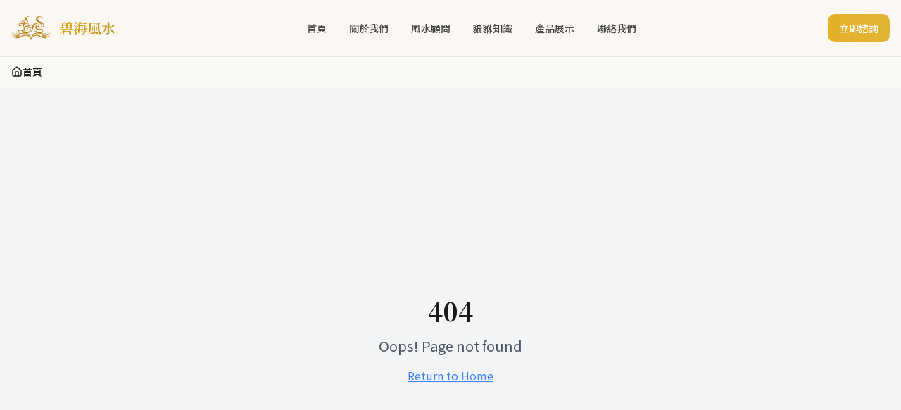

--- FILE ---
content_type: text/html; charset=utf-8
request_url: https://www.bluesea.tw/e-MingKe_LuRenNvZhuTaPingPingWuQi9534117/
body_size: 848
content:
<!doctype html>
<html lang="zh-TW">
  <head>
    <meta charset="UTF-8" />
    <meta name="viewport" content="width=device-width, initial-scale=1.0" />
    <link rel="icon" href="/favicon.png" type="image/png" />
    <title>碧海風水 - 精選玉石貔貅專賣 | 招財進寶 鎮宅辟邪</title>
    <meta name="description" content="碧海風水座落台北劍潭山下，專營精選玉石貔貅，提供專業風水諮詢服務。嚴選和田玉、緬甸翡翠，傳承中華貔貅文化，為您招財納福。" />
    <meta name="keywords" content="貔貅,玉石貔貅,風水,招財,和田玉,翡翠,風水顧問,貔貅擺放,開光,碧海風水" />
    <link rel="preconnect" href="https://fonts.googleapis.com" />
    <link rel="preconnect" href="https://fonts.gstatic.com" crossorigin />
    <link href="https://fonts.googleapis.com/css2?family=Noto+Sans+TC:wght@300;400;500;600;700&family=Noto+Serif+TC:wght@400;500;600;700&display=swap" rel="stylesheet" />
    <script type="module" crossorigin src="/assets/index-2DLofgHD.js"></script>
    <link rel="stylesheet" crossorigin href="/assets/index-DPIpuxzk.css">
  <script defer src="https://www.bluesea.tw/~flock.js" data-proxy-url="https://www.bluesea.tw/~api/analytics"></script><meta name="twitter:image" content="https://pub-bb2e103a32db4e198524a2e9ed8f35b4.r2.dev/80c27a90-7233-470c-af81-0068c07fbd71/id-preview-b08d01ce--719ae066-49dc-43c6-a636-b15ea055d3eb.lovable.app-1761359310834.png" /></head>
  <body>
    <div id="root"></div>
  </body>
</html>


--- FILE ---
content_type: text/javascript; charset=utf-8
request_url: https://www.bluesea.tw/assets/index-2DLofgHD.js
body_size: 157998
content:
var fh=e=>{throw TypeError(e)};var Bl=(e,t,n)=>t.has(e)||fh("Cannot "+n);var N=(e,t,n)=>(Bl(e,t,"read from private field"),n?n.call(e):t.get(e)),ee=(e,t,n)=>t.has(e)?fh("Cannot add the same private member more than once"):t instanceof WeakSet?t.add(e):t.set(e,n),H=(e,t,n,r)=>(Bl(e,t,"write to private field"),r?r.call(e,n):t.set(e,n),n),Ie=(e,t,n)=>(Bl(e,t,"access private method"),n);var jo=(e,t,n,r)=>({set _(i){H(e,t,i,n)},get _(){return N(e,t,r)}});function N1(e,t){for(var n=0;n<t.length;n++){const r=t[n];if(typeof r!="string"&&!Array.isArray(r)){for(const i in r)if(i!=="default"&&!(i in e)){const s=Object.getOwnPropertyDescriptor(r,i);s&&Object.defineProperty(e,i,s.get?s:{enumerable:!0,get:()=>r[i]})}}}return Object.freeze(Object.defineProperty(e,Symbol.toStringTag,{value:"Module"}))}(function(){const t=document.createElement("link").relList;if(t&&t.supports&&t.supports("modulepreload"))return;for(const i of document.querySelectorAll('link[rel="modulepreload"]'))r(i);new MutationObserver(i=>{for(const s of i)if(s.type==="childList")for(const o of s.addedNodes)o.tagName==="LINK"&&o.rel==="modulepreload"&&r(o)}).observe(document,{childList:!0,subtree:!0});function n(i){const s={};return i.integrity&&(s.integrity=i.integrity),i.referrerPolicy&&(s.referrerPolicy=i.referrerPolicy),i.crossOrigin==="use-credentials"?s.credentials="include":i.crossOrigin==="anonymous"?s.credentials="omit":s.credentials="same-origin",s}function r(i){if(i.ep)return;i.ep=!0;const s=n(i);fetch(i.href,s)}})();function kg(e){return e&&e.__esModule&&Object.prototype.hasOwnProperty.call(e,"default")?e.default:e}var Ng={exports:{}},ol={},jg={exports:{}},q={};/**
 * @license React
 * react.production.min.js
 *
 * Copyright (c) Facebook, Inc. and its affiliates.
 *
 * This source code is licensed under the MIT license found in the
 * LICENSE file in the root directory of this source tree.
 */var po=Symbol.for("react.element"),j1=Symbol.for("react.portal"),R1=Symbol.for("react.fragment"),A1=Symbol.for("react.strict_mode"),M1=Symbol.for("react.profiler"),D1=Symbol.for("react.provider"),L1=Symbol.for("react.context"),O1=Symbol.for("react.forward_ref"),I1=Symbol.for("react.suspense"),_1=Symbol.for("react.memo"),V1=Symbol.for("react.lazy"),hh=Symbol.iterator;function F1(e){return e===null||typeof e!="object"?null:(e=hh&&e[hh]||e["@@iterator"],typeof e=="function"?e:null)}var Rg={isMounted:function(){return!1},enqueueForceUpdate:function(){},enqueueReplaceState:function(){},enqueueSetState:function(){}},Ag=Object.assign,Mg={};function Ki(e,t,n){this.props=e,this.context=t,this.refs=Mg,this.updater=n||Rg}Ki.prototype.isReactComponent={};Ki.prototype.setState=function(e,t){if(typeof e!="object"&&typeof e!="function"&&e!=null)throw Error("setState(...): takes an object of state variables to update or a function which returns an object of state variables.");this.updater.enqueueSetState(this,e,t,"setState")};Ki.prototype.forceUpdate=function(e){this.updater.enqueueForceUpdate(this,e,"forceUpdate")};function Dg(){}Dg.prototype=Ki.prototype;function fd(e,t,n){this.props=e,this.context=t,this.refs=Mg,this.updater=n||Rg}var hd=fd.prototype=new Dg;hd.constructor=fd;Ag(hd,Ki.prototype);hd.isPureReactComponent=!0;var ph=Array.isArray,Lg=Object.prototype.hasOwnProperty,pd={current:null},Og={key:!0,ref:!0,__self:!0,__source:!0};function Ig(e,t,n){var r,i={},s=null,o=null;if(t!=null)for(r in t.ref!==void 0&&(o=t.ref),t.key!==void 0&&(s=""+t.key),t)Lg.call(t,r)&&!Og.hasOwnProperty(r)&&(i[r]=t[r]);var a=arguments.length-2;if(a===1)i.children=n;else if(1<a){for(var l=Array(a),u=0;u<a;u++)l[u]=arguments[u+2];i.children=l}if(e&&e.defaultProps)for(r in a=e.defaultProps,a)i[r]===void 0&&(i[r]=a[r]);return{$$typeof:po,type:e,key:s,ref:o,props:i,_owner:pd.current}}function z1(e,t){return{$$typeof:po,type:e.type,key:t,ref:e.ref,props:e.props,_owner:e._owner}}function md(e){return typeof e=="object"&&e!==null&&e.$$typeof===po}function B1(e){var t={"=":"=0",":":"=2"};return"$"+e.replace(/[=:]/g,function(n){return t[n]})}var mh=/\/+/g;function $l(e,t){return typeof e=="object"&&e!==null&&e.key!=null?B1(""+e.key):t.toString(36)}function ta(e,t,n,r,i){var s=typeof e;(s==="undefined"||s==="boolean")&&(e=null);var o=!1;if(e===null)o=!0;else switch(s){case"string":case"number":o=!0;break;case"object":switch(e.$$typeof){case po:case j1:o=!0}}if(o)return o=e,i=i(o),e=r===""?"."+$l(o,0):r,ph(i)?(n="",e!=null&&(n=e.replace(mh,"$&/")+"/"),ta(i,t,n,"",function(u){return u})):i!=null&&(md(i)&&(i=z1(i,n+(!i.key||o&&o.key===i.key?"":(""+i.key).replace(mh,"$&/")+"/")+e)),t.push(i)),1;if(o=0,r=r===""?".":r+":",ph(e))for(var a=0;a<e.length;a++){s=e[a];var l=r+$l(s,a);o+=ta(s,t,n,l,i)}else if(l=F1(e),typeof l=="function")for(e=l.call(e),a=0;!(s=e.next()).done;)s=s.value,l=r+$l(s,a++),o+=ta(s,t,n,l,i);else if(s==="object")throw t=String(e),Error("Objects are not valid as a React child (found: "+(t==="[object Object]"?"object with keys {"+Object.keys(e).join(", ")+"}":t)+"). If you meant to render a collection of children, use an array instead.");return o}function Ro(e,t,n){if(e==null)return e;var r=[],i=0;return ta(e,r,"","",function(s){return t.call(n,s,i++)}),r}function $1(e){if(e._status===-1){var t=e._result;t=t(),t.then(function(n){(e._status===0||e._status===-1)&&(e._status=1,e._result=n)},function(n){(e._status===0||e._status===-1)&&(e._status=2,e._result=n)}),e._status===-1&&(e._status=0,e._result=t)}if(e._status===1)return e._result.default;throw e._result}var Ye={current:null},na={transition:null},U1={ReactCurrentDispatcher:Ye,ReactCurrentBatchConfig:na,ReactCurrentOwner:pd};function _g(){throw Error("act(...) is not supported in production builds of React.")}q.Children={map:Ro,forEach:function(e,t,n){Ro(e,function(){t.apply(this,arguments)},n)},count:function(e){var t=0;return Ro(e,function(){t++}),t},toArray:function(e){return Ro(e,function(t){return t})||[]},only:function(e){if(!md(e))throw Error("React.Children.only expected to receive a single React element child.");return e}};q.Component=Ki;q.Fragment=R1;q.Profiler=M1;q.PureComponent=fd;q.StrictMode=A1;q.Suspense=I1;q.__SECRET_INTERNALS_DO_NOT_USE_OR_YOU_WILL_BE_FIRED=U1;q.act=_g;q.cloneElement=function(e,t,n){if(e==null)throw Error("React.cloneElement(...): The argument must be a React element, but you passed "+e+".");var r=Ag({},e.props),i=e.key,s=e.ref,o=e._owner;if(t!=null){if(t.ref!==void 0&&(s=t.ref,o=pd.current),t.key!==void 0&&(i=""+t.key),e.type&&e.type.defaultProps)var a=e.type.defaultProps;for(l in t)Lg.call(t,l)&&!Og.hasOwnProperty(l)&&(r[l]=t[l]===void 0&&a!==void 0?a[l]:t[l])}var l=arguments.length-2;if(l===1)r.children=n;else if(1<l){a=Array(l);for(var u=0;u<l;u++)a[u]=arguments[u+2];r.children=a}return{$$typeof:po,type:e.type,key:i,ref:s,props:r,_owner:o}};q.createContext=function(e){return e={$$typeof:L1,_currentValue:e,_currentValue2:e,_threadCount:0,Provider:null,Consumer:null,_defaultValue:null,_globalName:null},e.Provider={$$typeof:D1,_context:e},e.Consumer=e};q.createElement=Ig;q.createFactory=function(e){var t=Ig.bind(null,e);return t.type=e,t};q.createRef=function(){return{current:null}};q.forwardRef=function(e){return{$$typeof:O1,render:e}};q.isValidElement=md;q.lazy=function(e){return{$$typeof:V1,_payload:{_status:-1,_result:e},_init:$1}};q.memo=function(e,t){return{$$typeof:_1,type:e,compare:t===void 0?null:t}};q.startTransition=function(e){var t=na.transition;na.transition={};try{e()}finally{na.transition=t}};q.unstable_act=_g;q.useCallback=function(e,t){return Ye.current.useCallback(e,t)};q.useContext=function(e){return Ye.current.useContext(e)};q.useDebugValue=function(){};q.useDeferredValue=function(e){return Ye.current.useDeferredValue(e)};q.useEffect=function(e,t){return Ye.current.useEffect(e,t)};q.useId=function(){return Ye.current.useId()};q.useImperativeHandle=function(e,t,n){return Ye.current.useImperativeHandle(e,t,n)};q.useInsertionEffect=function(e,t){return Ye.current.useInsertionEffect(e,t)};q.useLayoutEffect=function(e,t){return Ye.current.useLayoutEffect(e,t)};q.useMemo=function(e,t){return Ye.current.useMemo(e,t)};q.useReducer=function(e,t,n){return Ye.current.useReducer(e,t,n)};q.useRef=function(e){return Ye.current.useRef(e)};q.useState=function(e){return Ye.current.useState(e)};q.useSyncExternalStore=function(e,t,n){return Ye.current.useSyncExternalStore(e,t,n)};q.useTransition=function(){return Ye.current.useTransition()};q.version="18.3.1";jg.exports=q;var w=jg.exports;const D=kg(w),Vg=N1({__proto__:null,default:D},[w]);/**
 * @license React
 * react-jsx-runtime.production.min.js
 *
 * Copyright (c) Facebook, Inc. and its affiliates.
 *
 * This source code is licensed under the MIT license found in the
 * LICENSE file in the root directory of this source tree.
 */var W1=w,H1=Symbol.for("react.element"),K1=Symbol.for("react.fragment"),G1=Object.prototype.hasOwnProperty,Q1=W1.__SECRET_INTERNALS_DO_NOT_USE_OR_YOU_WILL_BE_FIRED.ReactCurrentOwner,Y1={key:!0,ref:!0,__self:!0,__source:!0};function Fg(e,t,n){var r,i={},s=null,o=null;n!==void 0&&(s=""+n),t.key!==void 0&&(s=""+t.key),t.ref!==void 0&&(o=t.ref);for(r in t)G1.call(t,r)&&!Y1.hasOwnProperty(r)&&(i[r]=t[r]);if(e&&e.defaultProps)for(r in t=e.defaultProps,t)i[r]===void 0&&(i[r]=t[r]);return{$$typeof:H1,type:e,key:s,ref:o,props:i,_owner:Q1.current}}ol.Fragment=K1;ol.jsx=Fg;ol.jsxs=Fg;Ng.exports=ol;var d=Ng.exports,zg={exports:{}},ft={},Bg={exports:{}},$g={};/**
 * @license React
 * scheduler.production.min.js
 *
 * Copyright (c) Facebook, Inc. and its affiliates.
 *
 * This source code is licensed under the MIT license found in the
 * LICENSE file in the root directory of this source tree.
 */(function(e){function t(k,j){var O=k.length;k.push(j);e:for(;0<O;){var U=O-1>>>1,z=k[U];if(0<i(z,j))k[U]=j,k[O]=z,O=U;else break e}}function n(k){return k.length===0?null:k[0]}function r(k){if(k.length===0)return null;var j=k[0],O=k.pop();if(O!==j){k[0]=O;e:for(var U=0,z=k.length,X=z>>>1;U<X;){var Z=2*(U+1)-1,Se=k[Z],Oe=Z+1,te=k[Oe];if(0>i(Se,O))Oe<z&&0>i(te,Se)?(k[U]=te,k[Oe]=O,U=Oe):(k[U]=Se,k[Z]=O,U=Z);else if(Oe<z&&0>i(te,O))k[U]=te,k[Oe]=O,U=Oe;else break e}}return j}function i(k,j){var O=k.sortIndex-j.sortIndex;return O!==0?O:k.id-j.id}if(typeof performance=="object"&&typeof performance.now=="function"){var s=performance;e.unstable_now=function(){return s.now()}}else{var o=Date,a=o.now();e.unstable_now=function(){return o.now()-a}}var l=[],u=[],c=1,f=null,h=3,p=!1,x=!1,v=!1,b=typeof setTimeout=="function"?setTimeout:null,m=typeof clearTimeout=="function"?clearTimeout:null,g=typeof setImmediate<"u"?setImmediate:null;typeof navigator<"u"&&navigator.scheduling!==void 0&&navigator.scheduling.isInputPending!==void 0&&navigator.scheduling.isInputPending.bind(navigator.scheduling);function y(k){for(var j=n(u);j!==null;){if(j.callback===null)r(u);else if(j.startTime<=k)r(u),j.sortIndex=j.expirationTime,t(l,j);else break;j=n(u)}}function S(k){if(v=!1,y(k),!x)if(n(l)!==null)x=!0,$(C);else{var j=n(u);j!==null&&V(S,j.startTime-k)}}function C(k,j){x=!1,v&&(v=!1,m(P),P=-1),p=!0;var O=h;try{for(y(j),f=n(l);f!==null&&(!(f.expirationTime>j)||k&&!F());){var U=f.callback;if(typeof U=="function"){f.callback=null,h=f.priorityLevel;var z=U(f.expirationTime<=j);j=e.unstable_now(),typeof z=="function"?f.callback=z:f===n(l)&&r(l),y(j)}else r(l);f=n(l)}if(f!==null)var X=!0;else{var Z=n(u);Z!==null&&V(S,Z.startTime-j),X=!1}return X}finally{f=null,h=O,p=!1}}var T=!1,E=null,P=-1,M=5,A=-1;function F(){return!(e.unstable_now()-A<M)}function I(){if(E!==null){var k=e.unstable_now();A=k;var j=!0;try{j=E(!0,k)}finally{j?Q():(T=!1,E=null)}}else T=!1}var Q;if(typeof g=="function")Q=function(){g(I)};else if(typeof MessageChannel<"u"){var L=new MessageChannel,Y=L.port2;L.port1.onmessage=I,Q=function(){Y.postMessage(null)}}else Q=function(){b(I,0)};function $(k){E=k,T||(T=!0,Q())}function V(k,j){P=b(function(){k(e.unstable_now())},j)}e.unstable_IdlePriority=5,e.unstable_ImmediatePriority=1,e.unstable_LowPriority=4,e.unstable_NormalPriority=3,e.unstable_Profiling=null,e.unstable_UserBlockingPriority=2,e.unstable_cancelCallback=function(k){k.callback=null},e.unstable_continueExecution=function(){x||p||(x=!0,$(C))},e.unstable_forceFrameRate=function(k){0>k||125<k?console.error("forceFrameRate takes a positive int between 0 and 125, forcing frame rates higher than 125 fps is not supported"):M=0<k?Math.floor(1e3/k):5},e.unstable_getCurrentPriorityLevel=function(){return h},e.unstable_getFirstCallbackNode=function(){return n(l)},e.unstable_next=function(k){switch(h){case 1:case 2:case 3:var j=3;break;default:j=h}var O=h;h=j;try{return k()}finally{h=O}},e.unstable_pauseExecution=function(){},e.unstable_requestPaint=function(){},e.unstable_runWithPriority=function(k,j){switch(k){case 1:case 2:case 3:case 4:case 5:break;default:k=3}var O=h;h=k;try{return j()}finally{h=O}},e.unstable_scheduleCallback=function(k,j,O){var U=e.unstable_now();switch(typeof O=="object"&&O!==null?(O=O.delay,O=typeof O=="number"&&0<O?U+O:U):O=U,k){case 1:var z=-1;break;case 2:z=250;break;case 5:z=1073741823;break;case 4:z=1e4;break;default:z=5e3}return z=O+z,k={id:c++,callback:j,priorityLevel:k,startTime:O,expirationTime:z,sortIndex:-1},O>U?(k.sortIndex=O,t(u,k),n(l)===null&&k===n(u)&&(v?(m(P),P=-1):v=!0,V(S,O-U))):(k.sortIndex=z,t(l,k),x||p||(x=!0,$(C))),k},e.unstable_shouldYield=F,e.unstable_wrapCallback=function(k){var j=h;return function(){var O=h;h=j;try{return k.apply(this,arguments)}finally{h=O}}}})($g);Bg.exports=$g;var X1=Bg.exports;/**
 * @license React
 * react-dom.production.min.js
 *
 * Copyright (c) Facebook, Inc. and its affiliates.
 *
 * This source code is licensed under the MIT license found in the
 * LICENSE file in the root directory of this source tree.
 */var q1=w,dt=X1;function R(e){for(var t="https://reactjs.org/docs/error-decoder.html?invariant="+e,n=1;n<arguments.length;n++)t+="&args[]="+encodeURIComponent(arguments[n]);return"Minified React error #"+e+"; visit "+t+" for the full message or use the non-minified dev environment for full errors and additional helpful warnings."}var Ug=new Set,Is={};function Kr(e,t){Oi(e,t),Oi(e+"Capture",t)}function Oi(e,t){for(Is[e]=t,e=0;e<t.length;e++)Ug.add(t[e])}var pn=!(typeof window>"u"||typeof window.document>"u"||typeof window.document.createElement>"u"),_u=Object.prototype.hasOwnProperty,Z1=/^[:A-Z_a-z\u00C0-\u00D6\u00D8-\u00F6\u00F8-\u02FF\u0370-\u037D\u037F-\u1FFF\u200C-\u200D\u2070-\u218F\u2C00-\u2FEF\u3001-\uD7FF\uF900-\uFDCF\uFDF0-\uFFFD][:A-Z_a-z\u00C0-\u00D6\u00D8-\u00F6\u00F8-\u02FF\u0370-\u037D\u037F-\u1FFF\u200C-\u200D\u2070-\u218F\u2C00-\u2FEF\u3001-\uD7FF\uF900-\uFDCF\uFDF0-\uFFFD\-.0-9\u00B7\u0300-\u036F\u203F-\u2040]*$/,gh={},yh={};function J1(e){return _u.call(yh,e)?!0:_u.call(gh,e)?!1:Z1.test(e)?yh[e]=!0:(gh[e]=!0,!1)}function eb(e,t,n,r){if(n!==null&&n.type===0)return!1;switch(typeof t){case"function":case"symbol":return!0;case"boolean":return r?!1:n!==null?!n.acceptsBooleans:(e=e.toLowerCase().slice(0,5),e!=="data-"&&e!=="aria-");default:return!1}}function tb(e,t,n,r){if(t===null||typeof t>"u"||eb(e,t,n,r))return!0;if(r)return!1;if(n!==null)switch(n.type){case 3:return!t;case 4:return t===!1;case 5:return isNaN(t);case 6:return isNaN(t)||1>t}return!1}function Xe(e,t,n,r,i,s,o){this.acceptsBooleans=t===2||t===3||t===4,this.attributeName=r,this.attributeNamespace=i,this.mustUseProperty=n,this.propertyName=e,this.type=t,this.sanitizeURL=s,this.removeEmptyString=o}var Le={};"children dangerouslySetInnerHTML defaultValue defaultChecked innerHTML suppressContentEditableWarning suppressHydrationWarning style".split(" ").forEach(function(e){Le[e]=new Xe(e,0,!1,e,null,!1,!1)});[["acceptCharset","accept-charset"],["className","class"],["htmlFor","for"],["httpEquiv","http-equiv"]].forEach(function(e){var t=e[0];Le[t]=new Xe(t,1,!1,e[1],null,!1,!1)});["contentEditable","draggable","spellCheck","value"].forEach(function(e){Le[e]=new Xe(e,2,!1,e.toLowerCase(),null,!1,!1)});["autoReverse","externalResourcesRequired","focusable","preserveAlpha"].forEach(function(e){Le[e]=new Xe(e,2,!1,e,null,!1,!1)});"allowFullScreen async autoFocus autoPlay controls default defer disabled disablePictureInPicture disableRemotePlayback formNoValidate hidden loop noModule noValidate open playsInline readOnly required reversed scoped seamless itemScope".split(" ").forEach(function(e){Le[e]=new Xe(e,3,!1,e.toLowerCase(),null,!1,!1)});["checked","multiple","muted","selected"].forEach(function(e){Le[e]=new Xe(e,3,!0,e,null,!1,!1)});["capture","download"].forEach(function(e){Le[e]=new Xe(e,4,!1,e,null,!1,!1)});["cols","rows","size","span"].forEach(function(e){Le[e]=new Xe(e,6,!1,e,null,!1,!1)});["rowSpan","start"].forEach(function(e){Le[e]=new Xe(e,5,!1,e.toLowerCase(),null,!1,!1)});var gd=/[\-:]([a-z])/g;function yd(e){return e[1].toUpperCase()}"accent-height alignment-baseline arabic-form baseline-shift cap-height clip-path clip-rule color-interpolation color-interpolation-filters color-profile color-rendering dominant-baseline enable-background fill-opacity fill-rule flood-color flood-opacity font-family font-size font-size-adjust font-stretch font-style font-variant font-weight glyph-name glyph-orientation-horizontal glyph-orientation-vertical horiz-adv-x horiz-origin-x image-rendering letter-spacing lighting-color marker-end marker-mid marker-start overline-position overline-thickness paint-order panose-1 pointer-events rendering-intent shape-rendering stop-color stop-opacity strikethrough-position strikethrough-thickness stroke-dasharray stroke-dashoffset stroke-linecap stroke-linejoin stroke-miterlimit stroke-opacity stroke-width text-anchor text-decoration text-rendering underline-position underline-thickness unicode-bidi unicode-range units-per-em v-alphabetic v-hanging v-ideographic v-mathematical vector-effect vert-adv-y vert-origin-x vert-origin-y word-spacing writing-mode xmlns:xlink x-height".split(" ").forEach(function(e){var t=e.replace(gd,yd);Le[t]=new Xe(t,1,!1,e,null,!1,!1)});"xlink:actuate xlink:arcrole xlink:role xlink:show xlink:title xlink:type".split(" ").forEach(function(e){var t=e.replace(gd,yd);Le[t]=new Xe(t,1,!1,e,"http://www.w3.org/1999/xlink",!1,!1)});["xml:base","xml:lang","xml:space"].forEach(function(e){var t=e.replace(gd,yd);Le[t]=new Xe(t,1,!1,e,"http://www.w3.org/XML/1998/namespace",!1,!1)});["tabIndex","crossOrigin"].forEach(function(e){Le[e]=new Xe(e,1,!1,e.toLowerCase(),null,!1,!1)});Le.xlinkHref=new Xe("xlinkHref",1,!1,"xlink:href","http://www.w3.org/1999/xlink",!0,!1);["src","href","action","formAction"].forEach(function(e){Le[e]=new Xe(e,1,!1,e.toLowerCase(),null,!0,!0)});function vd(e,t,n,r){var i=Le.hasOwnProperty(t)?Le[t]:null;(i!==null?i.type!==0:r||!(2<t.length)||t[0]!=="o"&&t[0]!=="O"||t[1]!=="n"&&t[1]!=="N")&&(tb(t,n,i,r)&&(n=null),r||i===null?J1(t)&&(n===null?e.removeAttribute(t):e.setAttribute(t,""+n)):i.mustUseProperty?e[i.propertyName]=n===null?i.type===3?!1:"":n:(t=i.attributeName,r=i.attributeNamespace,n===null?e.removeAttribute(t):(i=i.type,n=i===3||i===4&&n===!0?"":""+n,r?e.setAttributeNS(r,t,n):e.setAttribute(t,n))))}var Sn=q1.__SECRET_INTERNALS_DO_NOT_USE_OR_YOU_WILL_BE_FIRED,Ao=Symbol.for("react.element"),ti=Symbol.for("react.portal"),ni=Symbol.for("react.fragment"),xd=Symbol.for("react.strict_mode"),Vu=Symbol.for("react.profiler"),Wg=Symbol.for("react.provider"),Hg=Symbol.for("react.context"),wd=Symbol.for("react.forward_ref"),Fu=Symbol.for("react.suspense"),zu=Symbol.for("react.suspense_list"),bd=Symbol.for("react.memo"),In=Symbol.for("react.lazy"),Kg=Symbol.for("react.offscreen"),vh=Symbol.iterator;function ss(e){return e===null||typeof e!="object"?null:(e=vh&&e[vh]||e["@@iterator"],typeof e=="function"?e:null)}var me=Object.assign,Ul;function gs(e){if(Ul===void 0)try{throw Error()}catch(n){var t=n.stack.trim().match(/\n( *(at )?)/);Ul=t&&t[1]||""}return`
`+Ul+e}var Wl=!1;function Hl(e,t){if(!e||Wl)return"";Wl=!0;var n=Error.prepareStackTrace;Error.prepareStackTrace=void 0;try{if(t)if(t=function(){throw Error()},Object.defineProperty(t.prototype,"props",{set:function(){throw Error()}}),typeof Reflect=="object"&&Reflect.construct){try{Reflect.construct(t,[])}catch(u){var r=u}Reflect.construct(e,[],t)}else{try{t.call()}catch(u){r=u}e.call(t.prototype)}else{try{throw Error()}catch(u){r=u}e()}}catch(u){if(u&&r&&typeof u.stack=="string"){for(var i=u.stack.split(`
`),s=r.stack.split(`
`),o=i.length-1,a=s.length-1;1<=o&&0<=a&&i[o]!==s[a];)a--;for(;1<=o&&0<=a;o--,a--)if(i[o]!==s[a]){if(o!==1||a!==1)do if(o--,a--,0>a||i[o]!==s[a]){var l=`
`+i[o].replace(" at new "," at ");return e.displayName&&l.includes("<anonymous>")&&(l=l.replace("<anonymous>",e.displayName)),l}while(1<=o&&0<=a);break}}}finally{Wl=!1,Error.prepareStackTrace=n}return(e=e?e.displayName||e.name:"")?gs(e):""}function nb(e){switch(e.tag){case 5:return gs(e.type);case 16:return gs("Lazy");case 13:return gs("Suspense");case 19:return gs("SuspenseList");case 0:case 2:case 15:return e=Hl(e.type,!1),e;case 11:return e=Hl(e.type.render,!1),e;case 1:return e=Hl(e.type,!0),e;default:return""}}function Bu(e){if(e==null)return null;if(typeof e=="function")return e.displayName||e.name||null;if(typeof e=="string")return e;switch(e){case ni:return"Fragment";case ti:return"Portal";case Vu:return"Profiler";case xd:return"StrictMode";case Fu:return"Suspense";case zu:return"SuspenseList"}if(typeof e=="object")switch(e.$$typeof){case Hg:return(e.displayName||"Context")+".Consumer";case Wg:return(e._context.displayName||"Context")+".Provider";case wd:var t=e.render;return e=e.displayName,e||(e=t.displayName||t.name||"",e=e!==""?"ForwardRef("+e+")":"ForwardRef"),e;case bd:return t=e.displayName||null,t!==null?t:Bu(e.type)||"Memo";case In:t=e._payload,e=e._init;try{return Bu(e(t))}catch{}}return null}function rb(e){var t=e.type;switch(e.tag){case 24:return"Cache";case 9:return(t.displayName||"Context")+".Consumer";case 10:return(t._context.displayName||"Context")+".Provider";case 18:return"DehydratedFragment";case 11:return e=t.render,e=e.displayName||e.name||"",t.displayName||(e!==""?"ForwardRef("+e+")":"ForwardRef");case 7:return"Fragment";case 5:return t;case 4:return"Portal";case 3:return"Root";case 6:return"Text";case 16:return Bu(t);case 8:return t===xd?"StrictMode":"Mode";case 22:return"Offscreen";case 12:return"Profiler";case 21:return"Scope";case 13:return"Suspense";case 19:return"SuspenseList";case 25:return"TracingMarker";case 1:case 0:case 17:case 2:case 14:case 15:if(typeof t=="function")return t.displayName||t.name||null;if(typeof t=="string")return t}return null}function rr(e){switch(typeof e){case"boolean":case"number":case"string":case"undefined":return e;case"object":return e;default:return""}}function Gg(e){var t=e.type;return(e=e.nodeName)&&e.toLowerCase()==="input"&&(t==="checkbox"||t==="radio")}function ib(e){var t=Gg(e)?"checked":"value",n=Object.getOwnPropertyDescriptor(e.constructor.prototype,t),r=""+e[t];if(!e.hasOwnProperty(t)&&typeof n<"u"&&typeof n.get=="function"&&typeof n.set=="function"){var i=n.get,s=n.set;return Object.defineProperty(e,t,{configurable:!0,get:function(){return i.call(this)},set:function(o){r=""+o,s.call(this,o)}}),Object.defineProperty(e,t,{enumerable:n.enumerable}),{getValue:function(){return r},setValue:function(o){r=""+o},stopTracking:function(){e._valueTracker=null,delete e[t]}}}}function Mo(e){e._valueTracker||(e._valueTracker=ib(e))}function Qg(e){if(!e)return!1;var t=e._valueTracker;if(!t)return!0;var n=t.getValue(),r="";return e&&(r=Gg(e)?e.checked?"true":"false":e.value),e=r,e!==n?(t.setValue(e),!0):!1}function wa(e){if(e=e||(typeof document<"u"?document:void 0),typeof e>"u")return null;try{return e.activeElement||e.body}catch{return e.body}}function $u(e,t){var n=t.checked;return me({},t,{defaultChecked:void 0,defaultValue:void 0,value:void 0,checked:n??e._wrapperState.initialChecked})}function xh(e,t){var n=t.defaultValue==null?"":t.defaultValue,r=t.checked!=null?t.checked:t.defaultChecked;n=rr(t.value!=null?t.value:n),e._wrapperState={initialChecked:r,initialValue:n,controlled:t.type==="checkbox"||t.type==="radio"?t.checked!=null:t.value!=null}}function Yg(e,t){t=t.checked,t!=null&&vd(e,"checked",t,!1)}function Uu(e,t){Yg(e,t);var n=rr(t.value),r=t.type;if(n!=null)r==="number"?(n===0&&e.value===""||e.value!=n)&&(e.value=""+n):e.value!==""+n&&(e.value=""+n);else if(r==="submit"||r==="reset"){e.removeAttribute("value");return}t.hasOwnProperty("value")?Wu(e,t.type,n):t.hasOwnProperty("defaultValue")&&Wu(e,t.type,rr(t.defaultValue)),t.checked==null&&t.defaultChecked!=null&&(e.defaultChecked=!!t.defaultChecked)}function wh(e,t,n){if(t.hasOwnProperty("value")||t.hasOwnProperty("defaultValue")){var r=t.type;if(!(r!=="submit"&&r!=="reset"||t.value!==void 0&&t.value!==null))return;t=""+e._wrapperState.initialValue,n||t===e.value||(e.value=t),e.defaultValue=t}n=e.name,n!==""&&(e.name=""),e.defaultChecked=!!e._wrapperState.initialChecked,n!==""&&(e.name=n)}function Wu(e,t,n){(t!=="number"||wa(e.ownerDocument)!==e)&&(n==null?e.defaultValue=""+e._wrapperState.initialValue:e.defaultValue!==""+n&&(e.defaultValue=""+n))}var ys=Array.isArray;function vi(e,t,n,r){if(e=e.options,t){t={};for(var i=0;i<n.length;i++)t["$"+n[i]]=!0;for(n=0;n<e.length;n++)i=t.hasOwnProperty("$"+e[n].value),e[n].selected!==i&&(e[n].selected=i),i&&r&&(e[n].defaultSelected=!0)}else{for(n=""+rr(n),t=null,i=0;i<e.length;i++){if(e[i].value===n){e[i].selected=!0,r&&(e[i].defaultSelected=!0);return}t!==null||e[i].disabled||(t=e[i])}t!==null&&(t.selected=!0)}}function Hu(e,t){if(t.dangerouslySetInnerHTML!=null)throw Error(R(91));return me({},t,{value:void 0,defaultValue:void 0,children:""+e._wrapperState.initialValue})}function bh(e,t){var n=t.value;if(n==null){if(n=t.children,t=t.defaultValue,n!=null){if(t!=null)throw Error(R(92));if(ys(n)){if(1<n.length)throw Error(R(93));n=n[0]}t=n}t==null&&(t=""),n=t}e._wrapperState={initialValue:rr(n)}}function Xg(e,t){var n=rr(t.value),r=rr(t.defaultValue);n!=null&&(n=""+n,n!==e.value&&(e.value=n),t.defaultValue==null&&e.defaultValue!==n&&(e.defaultValue=n)),r!=null&&(e.defaultValue=""+r)}function Sh(e){var t=e.textContent;t===e._wrapperState.initialValue&&t!==""&&t!==null&&(e.value=t)}function qg(e){switch(e){case"svg":return"http://www.w3.org/2000/svg";case"math":return"http://www.w3.org/1998/Math/MathML";default:return"http://www.w3.org/1999/xhtml"}}function Ku(e,t){return e==null||e==="http://www.w3.org/1999/xhtml"?qg(t):e==="http://www.w3.org/2000/svg"&&t==="foreignObject"?"http://www.w3.org/1999/xhtml":e}var Do,Zg=function(e){return typeof MSApp<"u"&&MSApp.execUnsafeLocalFunction?function(t,n,r,i){MSApp.execUnsafeLocalFunction(function(){return e(t,n,r,i)})}:e}(function(e,t){if(e.namespaceURI!=="http://www.w3.org/2000/svg"||"innerHTML"in e)e.innerHTML=t;else{for(Do=Do||document.createElement("div"),Do.innerHTML="<svg>"+t.valueOf().toString()+"</svg>",t=Do.firstChild;e.firstChild;)e.removeChild(e.firstChild);for(;t.firstChild;)e.appendChild(t.firstChild)}});function _s(e,t){if(t){var n=e.firstChild;if(n&&n===e.lastChild&&n.nodeType===3){n.nodeValue=t;return}}e.textContent=t}var bs={animationIterationCount:!0,aspectRatio:!0,borderImageOutset:!0,borderImageSlice:!0,borderImageWidth:!0,boxFlex:!0,boxFlexGroup:!0,boxOrdinalGroup:!0,columnCount:!0,columns:!0,flex:!0,flexGrow:!0,flexPositive:!0,flexShrink:!0,flexNegative:!0,flexOrder:!0,gridArea:!0,gridRow:!0,gridRowEnd:!0,gridRowSpan:!0,gridRowStart:!0,gridColumn:!0,gridColumnEnd:!0,gridColumnSpan:!0,gridColumnStart:!0,fontWeight:!0,lineClamp:!0,lineHeight:!0,opacity:!0,order:!0,orphans:!0,tabSize:!0,widows:!0,zIndex:!0,zoom:!0,fillOpacity:!0,floodOpacity:!0,stopOpacity:!0,strokeDasharray:!0,strokeDashoffset:!0,strokeMiterlimit:!0,strokeOpacity:!0,strokeWidth:!0},sb=["Webkit","ms","Moz","O"];Object.keys(bs).forEach(function(e){sb.forEach(function(t){t=t+e.charAt(0).toUpperCase()+e.substring(1),bs[t]=bs[e]})});function Jg(e,t,n){return t==null||typeof t=="boolean"||t===""?"":n||typeof t!="number"||t===0||bs.hasOwnProperty(e)&&bs[e]?(""+t).trim():t+"px"}function ey(e,t){e=e.style;for(var n in t)if(t.hasOwnProperty(n)){var r=n.indexOf("--")===0,i=Jg(n,t[n],r);n==="float"&&(n="cssFloat"),r?e.setProperty(n,i):e[n]=i}}var ob=me({menuitem:!0},{area:!0,base:!0,br:!0,col:!0,embed:!0,hr:!0,img:!0,input:!0,keygen:!0,link:!0,meta:!0,param:!0,source:!0,track:!0,wbr:!0});function Gu(e,t){if(t){if(ob[e]&&(t.children!=null||t.dangerouslySetInnerHTML!=null))throw Error(R(137,e));if(t.dangerouslySetInnerHTML!=null){if(t.children!=null)throw Error(R(60));if(typeof t.dangerouslySetInnerHTML!="object"||!("__html"in t.dangerouslySetInnerHTML))throw Error(R(61))}if(t.style!=null&&typeof t.style!="object")throw Error(R(62))}}function Qu(e,t){if(e.indexOf("-")===-1)return typeof t.is=="string";switch(e){case"annotation-xml":case"color-profile":case"font-face":case"font-face-src":case"font-face-uri":case"font-face-format":case"font-face-name":case"missing-glyph":return!1;default:return!0}}var Yu=null;function Sd(e){return e=e.target||e.srcElement||window,e.correspondingUseElement&&(e=e.correspondingUseElement),e.nodeType===3?e.parentNode:e}var Xu=null,xi=null,wi=null;function Ch(e){if(e=yo(e)){if(typeof Xu!="function")throw Error(R(280));var t=e.stateNode;t&&(t=dl(t),Xu(e.stateNode,e.type,t))}}function ty(e){xi?wi?wi.push(e):wi=[e]:xi=e}function ny(){if(xi){var e=xi,t=wi;if(wi=xi=null,Ch(e),t)for(e=0;e<t.length;e++)Ch(t[e])}}function ry(e,t){return e(t)}function iy(){}var Kl=!1;function sy(e,t,n){if(Kl)return e(t,n);Kl=!0;try{return ry(e,t,n)}finally{Kl=!1,(xi!==null||wi!==null)&&(iy(),ny())}}function Vs(e,t){var n=e.stateNode;if(n===null)return null;var r=dl(n);if(r===null)return null;n=r[t];e:switch(t){case"onClick":case"onClickCapture":case"onDoubleClick":case"onDoubleClickCapture":case"onMouseDown":case"onMouseDownCapture":case"onMouseMove":case"onMouseMoveCapture":case"onMouseUp":case"onMouseUpCapture":case"onMouseEnter":(r=!r.disabled)||(e=e.type,r=!(e==="button"||e==="input"||e==="select"||e==="textarea")),e=!r;break e;default:e=!1}if(e)return null;if(n&&typeof n!="function")throw Error(R(231,t,typeof n));return n}var qu=!1;if(pn)try{var os={};Object.defineProperty(os,"passive",{get:function(){qu=!0}}),window.addEventListener("test",os,os),window.removeEventListener("test",os,os)}catch{qu=!1}function ab(e,t,n,r,i,s,o,a,l){var u=Array.prototype.slice.call(arguments,3);try{t.apply(n,u)}catch(c){this.onError(c)}}var Ss=!1,ba=null,Sa=!1,Zu=null,lb={onError:function(e){Ss=!0,ba=e}};function ub(e,t,n,r,i,s,o,a,l){Ss=!1,ba=null,ab.apply(lb,arguments)}function cb(e,t,n,r,i,s,o,a,l){if(ub.apply(this,arguments),Ss){if(Ss){var u=ba;Ss=!1,ba=null}else throw Error(R(198));Sa||(Sa=!0,Zu=u)}}function Gr(e){var t=e,n=e;if(e.alternate)for(;t.return;)t=t.return;else{e=t;do t=e,t.flags&4098&&(n=t.return),e=t.return;while(e)}return t.tag===3?n:null}function oy(e){if(e.tag===13){var t=e.memoizedState;if(t===null&&(e=e.alternate,e!==null&&(t=e.memoizedState)),t!==null)return t.dehydrated}return null}function Th(e){if(Gr(e)!==e)throw Error(R(188))}function db(e){var t=e.alternate;if(!t){if(t=Gr(e),t===null)throw Error(R(188));return t!==e?null:e}for(var n=e,r=t;;){var i=n.return;if(i===null)break;var s=i.alternate;if(s===null){if(r=i.return,r!==null){n=r;continue}break}if(i.child===s.child){for(s=i.child;s;){if(s===n)return Th(i),e;if(s===r)return Th(i),t;s=s.sibling}throw Error(R(188))}if(n.return!==r.return)n=i,r=s;else{for(var o=!1,a=i.child;a;){if(a===n){o=!0,n=i,r=s;break}if(a===r){o=!0,r=i,n=s;break}a=a.sibling}if(!o){for(a=s.child;a;){if(a===n){o=!0,n=s,r=i;break}if(a===r){o=!0,r=s,n=i;break}a=a.sibling}if(!o)throw Error(R(189))}}if(n.alternate!==r)throw Error(R(190))}if(n.tag!==3)throw Error(R(188));return n.stateNode.current===n?e:t}function ay(e){return e=db(e),e!==null?ly(e):null}function ly(e){if(e.tag===5||e.tag===6)return e;for(e=e.child;e!==null;){var t=ly(e);if(t!==null)return t;e=e.sibling}return null}var uy=dt.unstable_scheduleCallback,Eh=dt.unstable_cancelCallback,fb=dt.unstable_shouldYield,hb=dt.unstable_requestPaint,we=dt.unstable_now,pb=dt.unstable_getCurrentPriorityLevel,Cd=dt.unstable_ImmediatePriority,cy=dt.unstable_UserBlockingPriority,Ca=dt.unstable_NormalPriority,mb=dt.unstable_LowPriority,dy=dt.unstable_IdlePriority,al=null,qt=null;function gb(e){if(qt&&typeof qt.onCommitFiberRoot=="function")try{qt.onCommitFiberRoot(al,e,void 0,(e.current.flags&128)===128)}catch{}}var Vt=Math.clz32?Math.clz32:xb,yb=Math.log,vb=Math.LN2;function xb(e){return e>>>=0,e===0?32:31-(yb(e)/vb|0)|0}var Lo=64,Oo=4194304;function vs(e){switch(e&-e){case 1:return 1;case 2:return 2;case 4:return 4;case 8:return 8;case 16:return 16;case 32:return 32;case 64:case 128:case 256:case 512:case 1024:case 2048:case 4096:case 8192:case 16384:case 32768:case 65536:case 131072:case 262144:case 524288:case 1048576:case 2097152:return e&4194240;case 4194304:case 8388608:case 16777216:case 33554432:case 67108864:return e&130023424;case 134217728:return 134217728;case 268435456:return 268435456;case 536870912:return 536870912;case 1073741824:return 1073741824;default:return e}}function Ta(e,t){var n=e.pendingLanes;if(n===0)return 0;var r=0,i=e.suspendedLanes,s=e.pingedLanes,o=n&268435455;if(o!==0){var a=o&~i;a!==0?r=vs(a):(s&=o,s!==0&&(r=vs(s)))}else o=n&~i,o!==0?r=vs(o):s!==0&&(r=vs(s));if(r===0)return 0;if(t!==0&&t!==r&&!(t&i)&&(i=r&-r,s=t&-t,i>=s||i===16&&(s&4194240)!==0))return t;if(r&4&&(r|=n&16),t=e.entangledLanes,t!==0)for(e=e.entanglements,t&=r;0<t;)n=31-Vt(t),i=1<<n,r|=e[n],t&=~i;return r}function wb(e,t){switch(e){case 1:case 2:case 4:return t+250;case 8:case 16:case 32:case 64:case 128:case 256:case 512:case 1024:case 2048:case 4096:case 8192:case 16384:case 32768:case 65536:case 131072:case 262144:case 524288:case 1048576:case 2097152:return t+5e3;case 4194304:case 8388608:case 16777216:case 33554432:case 67108864:return-1;case 134217728:case 268435456:case 536870912:case 1073741824:return-1;default:return-1}}function bb(e,t){for(var n=e.suspendedLanes,r=e.pingedLanes,i=e.expirationTimes,s=e.pendingLanes;0<s;){var o=31-Vt(s),a=1<<o,l=i[o];l===-1?(!(a&n)||a&r)&&(i[o]=wb(a,t)):l<=t&&(e.expiredLanes|=a),s&=~a}}function Ju(e){return e=e.pendingLanes&-1073741825,e!==0?e:e&1073741824?1073741824:0}function fy(){var e=Lo;return Lo<<=1,!(Lo&4194240)&&(Lo=64),e}function Gl(e){for(var t=[],n=0;31>n;n++)t.push(e);return t}function mo(e,t,n){e.pendingLanes|=t,t!==536870912&&(e.suspendedLanes=0,e.pingedLanes=0),e=e.eventTimes,t=31-Vt(t),e[t]=n}function Sb(e,t){var n=e.pendingLanes&~t;e.pendingLanes=t,e.suspendedLanes=0,e.pingedLanes=0,e.expiredLanes&=t,e.mutableReadLanes&=t,e.entangledLanes&=t,t=e.entanglements;var r=e.eventTimes;for(e=e.expirationTimes;0<n;){var i=31-Vt(n),s=1<<i;t[i]=0,r[i]=-1,e[i]=-1,n&=~s}}function Td(e,t){var n=e.entangledLanes|=t;for(e=e.entanglements;n;){var r=31-Vt(n),i=1<<r;i&t|e[r]&t&&(e[r]|=t),n&=~i}}var ne=0;function hy(e){return e&=-e,1<e?4<e?e&268435455?16:536870912:4:1}var py,Ed,my,gy,yy,ec=!1,Io=[],Qn=null,Yn=null,Xn=null,Fs=new Map,zs=new Map,Vn=[],Cb="mousedown mouseup touchcancel touchend touchstart auxclick dblclick pointercancel pointerdown pointerup dragend dragstart drop compositionend compositionstart keydown keypress keyup input textInput copy cut paste click change contextmenu reset submit".split(" ");function Ph(e,t){switch(e){case"focusin":case"focusout":Qn=null;break;case"dragenter":case"dragleave":Yn=null;break;case"mouseover":case"mouseout":Xn=null;break;case"pointerover":case"pointerout":Fs.delete(t.pointerId);break;case"gotpointercapture":case"lostpointercapture":zs.delete(t.pointerId)}}function as(e,t,n,r,i,s){return e===null||e.nativeEvent!==s?(e={blockedOn:t,domEventName:n,eventSystemFlags:r,nativeEvent:s,targetContainers:[i]},t!==null&&(t=yo(t),t!==null&&Ed(t)),e):(e.eventSystemFlags|=r,t=e.targetContainers,i!==null&&t.indexOf(i)===-1&&t.push(i),e)}function Tb(e,t,n,r,i){switch(t){case"focusin":return Qn=as(Qn,e,t,n,r,i),!0;case"dragenter":return Yn=as(Yn,e,t,n,r,i),!0;case"mouseover":return Xn=as(Xn,e,t,n,r,i),!0;case"pointerover":var s=i.pointerId;return Fs.set(s,as(Fs.get(s)||null,e,t,n,r,i)),!0;case"gotpointercapture":return s=i.pointerId,zs.set(s,as(zs.get(s)||null,e,t,n,r,i)),!0}return!1}function vy(e){var t=Cr(e.target);if(t!==null){var n=Gr(t);if(n!==null){if(t=n.tag,t===13){if(t=oy(n),t!==null){e.blockedOn=t,yy(e.priority,function(){my(n)});return}}else if(t===3&&n.stateNode.current.memoizedState.isDehydrated){e.blockedOn=n.tag===3?n.stateNode.containerInfo:null;return}}}e.blockedOn=null}function ra(e){if(e.blockedOn!==null)return!1;for(var t=e.targetContainers;0<t.length;){var n=tc(e.domEventName,e.eventSystemFlags,t[0],e.nativeEvent);if(n===null){n=e.nativeEvent;var r=new n.constructor(n.type,n);Yu=r,n.target.dispatchEvent(r),Yu=null}else return t=yo(n),t!==null&&Ed(t),e.blockedOn=n,!1;t.shift()}return!0}function kh(e,t,n){ra(e)&&n.delete(t)}function Eb(){ec=!1,Qn!==null&&ra(Qn)&&(Qn=null),Yn!==null&&ra(Yn)&&(Yn=null),Xn!==null&&ra(Xn)&&(Xn=null),Fs.forEach(kh),zs.forEach(kh)}function ls(e,t){e.blockedOn===t&&(e.blockedOn=null,ec||(ec=!0,dt.unstable_scheduleCallback(dt.unstable_NormalPriority,Eb)))}function Bs(e){function t(i){return ls(i,e)}if(0<Io.length){ls(Io[0],e);for(var n=1;n<Io.length;n++){var r=Io[n];r.blockedOn===e&&(r.blockedOn=null)}}for(Qn!==null&&ls(Qn,e),Yn!==null&&ls(Yn,e),Xn!==null&&ls(Xn,e),Fs.forEach(t),zs.forEach(t),n=0;n<Vn.length;n++)r=Vn[n],r.blockedOn===e&&(r.blockedOn=null);for(;0<Vn.length&&(n=Vn[0],n.blockedOn===null);)vy(n),n.blockedOn===null&&Vn.shift()}var bi=Sn.ReactCurrentBatchConfig,Ea=!0;function Pb(e,t,n,r){var i=ne,s=bi.transition;bi.transition=null;try{ne=1,Pd(e,t,n,r)}finally{ne=i,bi.transition=s}}function kb(e,t,n,r){var i=ne,s=bi.transition;bi.transition=null;try{ne=4,Pd(e,t,n,r)}finally{ne=i,bi.transition=s}}function Pd(e,t,n,r){if(Ea){var i=tc(e,t,n,r);if(i===null)ru(e,t,r,Pa,n),Ph(e,r);else if(Tb(i,e,t,n,r))r.stopPropagation();else if(Ph(e,r),t&4&&-1<Cb.indexOf(e)){for(;i!==null;){var s=yo(i);if(s!==null&&py(s),s=tc(e,t,n,r),s===null&&ru(e,t,r,Pa,n),s===i)break;i=s}i!==null&&r.stopPropagation()}else ru(e,t,r,null,n)}}var Pa=null;function tc(e,t,n,r){if(Pa=null,e=Sd(r),e=Cr(e),e!==null)if(t=Gr(e),t===null)e=null;else if(n=t.tag,n===13){if(e=oy(t),e!==null)return e;e=null}else if(n===3){if(t.stateNode.current.memoizedState.isDehydrated)return t.tag===3?t.stateNode.containerInfo:null;e=null}else t!==e&&(e=null);return Pa=e,null}function xy(e){switch(e){case"cancel":case"click":case"close":case"contextmenu":case"copy":case"cut":case"auxclick":case"dblclick":case"dragend":case"dragstart":case"drop":case"focusin":case"focusout":case"input":case"invalid":case"keydown":case"keypress":case"keyup":case"mousedown":case"mouseup":case"paste":case"pause":case"play":case"pointercancel":case"pointerdown":case"pointerup":case"ratechange":case"reset":case"resize":case"seeked":case"submit":case"touchcancel":case"touchend":case"touchstart":case"volumechange":case"change":case"selectionchange":case"textInput":case"compositionstart":case"compositionend":case"compositionupdate":case"beforeblur":case"afterblur":case"beforeinput":case"blur":case"fullscreenchange":case"focus":case"hashchange":case"popstate":case"select":case"selectstart":return 1;case"drag":case"dragenter":case"dragexit":case"dragleave":case"dragover":case"mousemove":case"mouseout":case"mouseover":case"pointermove":case"pointerout":case"pointerover":case"scroll":case"toggle":case"touchmove":case"wheel":case"mouseenter":case"mouseleave":case"pointerenter":case"pointerleave":return 4;case"message":switch(pb()){case Cd:return 1;case cy:return 4;case Ca:case mb:return 16;case dy:return 536870912;default:return 16}default:return 16}}var Hn=null,kd=null,ia=null;function wy(){if(ia)return ia;var e,t=kd,n=t.length,r,i="value"in Hn?Hn.value:Hn.textContent,s=i.length;for(e=0;e<n&&t[e]===i[e];e++);var o=n-e;for(r=1;r<=o&&t[n-r]===i[s-r];r++);return ia=i.slice(e,1<r?1-r:void 0)}function sa(e){var t=e.keyCode;return"charCode"in e?(e=e.charCode,e===0&&t===13&&(e=13)):e=t,e===10&&(e=13),32<=e||e===13?e:0}function _o(){return!0}function Nh(){return!1}function ht(e){function t(n,r,i,s,o){this._reactName=n,this._targetInst=i,this.type=r,this.nativeEvent=s,this.target=o,this.currentTarget=null;for(var a in e)e.hasOwnProperty(a)&&(n=e[a],this[a]=n?n(s):s[a]);return this.isDefaultPrevented=(s.defaultPrevented!=null?s.defaultPrevented:s.returnValue===!1)?_o:Nh,this.isPropagationStopped=Nh,this}return me(t.prototype,{preventDefault:function(){this.defaultPrevented=!0;var n=this.nativeEvent;n&&(n.preventDefault?n.preventDefault():typeof n.returnValue!="unknown"&&(n.returnValue=!1),this.isDefaultPrevented=_o)},stopPropagation:function(){var n=this.nativeEvent;n&&(n.stopPropagation?n.stopPropagation():typeof n.cancelBubble!="unknown"&&(n.cancelBubble=!0),this.isPropagationStopped=_o)},persist:function(){},isPersistent:_o}),t}var Gi={eventPhase:0,bubbles:0,cancelable:0,timeStamp:function(e){return e.timeStamp||Date.now()},defaultPrevented:0,isTrusted:0},Nd=ht(Gi),go=me({},Gi,{view:0,detail:0}),Nb=ht(go),Ql,Yl,us,ll=me({},go,{screenX:0,screenY:0,clientX:0,clientY:0,pageX:0,pageY:0,ctrlKey:0,shiftKey:0,altKey:0,metaKey:0,getModifierState:jd,button:0,buttons:0,relatedTarget:function(e){return e.relatedTarget===void 0?e.fromElement===e.srcElement?e.toElement:e.fromElement:e.relatedTarget},movementX:function(e){return"movementX"in e?e.movementX:(e!==us&&(us&&e.type==="mousemove"?(Ql=e.screenX-us.screenX,Yl=e.screenY-us.screenY):Yl=Ql=0,us=e),Ql)},movementY:function(e){return"movementY"in e?e.movementY:Yl}}),jh=ht(ll),jb=me({},ll,{dataTransfer:0}),Rb=ht(jb),Ab=me({},go,{relatedTarget:0}),Xl=ht(Ab),Mb=me({},Gi,{animationName:0,elapsedTime:0,pseudoElement:0}),Db=ht(Mb),Lb=me({},Gi,{clipboardData:function(e){return"clipboardData"in e?e.clipboardData:window.clipboardData}}),Ob=ht(Lb),Ib=me({},Gi,{data:0}),Rh=ht(Ib),_b={Esc:"Escape",Spacebar:" ",Left:"ArrowLeft",Up:"ArrowUp",Right:"ArrowRight",Down:"ArrowDown",Del:"Delete",Win:"OS",Menu:"ContextMenu",Apps:"ContextMenu",Scroll:"ScrollLock",MozPrintableKey:"Unidentified"},Vb={8:"Backspace",9:"Tab",12:"Clear",13:"Enter",16:"Shift",17:"Control",18:"Alt",19:"Pause",20:"CapsLock",27:"Escape",32:" ",33:"PageUp",34:"PageDown",35:"End",36:"Home",37:"ArrowLeft",38:"ArrowUp",39:"ArrowRight",40:"ArrowDown",45:"Insert",46:"Delete",112:"F1",113:"F2",114:"F3",115:"F4",116:"F5",117:"F6",118:"F7",119:"F8",120:"F9",121:"F10",122:"F11",123:"F12",144:"NumLock",145:"ScrollLock",224:"Meta"},Fb={Alt:"altKey",Control:"ctrlKey",Meta:"metaKey",Shift:"shiftKey"};function zb(e){var t=this.nativeEvent;return t.getModifierState?t.getModifierState(e):(e=Fb[e])?!!t[e]:!1}function jd(){return zb}var Bb=me({},go,{key:function(e){if(e.key){var t=_b[e.key]||e.key;if(t!=="Unidentified")return t}return e.type==="keypress"?(e=sa(e),e===13?"Enter":String.fromCharCode(e)):e.type==="keydown"||e.type==="keyup"?Vb[e.keyCode]||"Unidentified":""},code:0,location:0,ctrlKey:0,shiftKey:0,altKey:0,metaKey:0,repeat:0,locale:0,getModifierState:jd,charCode:function(e){return e.type==="keypress"?sa(e):0},keyCode:function(e){return e.type==="keydown"||e.type==="keyup"?e.keyCode:0},which:function(e){return e.type==="keypress"?sa(e):e.type==="keydown"||e.type==="keyup"?e.keyCode:0}}),$b=ht(Bb),Ub=me({},ll,{pointerId:0,width:0,height:0,pressure:0,tangentialPressure:0,tiltX:0,tiltY:0,twist:0,pointerType:0,isPrimary:0}),Ah=ht(Ub),Wb=me({},go,{touches:0,targetTouches:0,changedTouches:0,altKey:0,metaKey:0,ctrlKey:0,shiftKey:0,getModifierState:jd}),Hb=ht(Wb),Kb=me({},Gi,{propertyName:0,elapsedTime:0,pseudoElement:0}),Gb=ht(Kb),Qb=me({},ll,{deltaX:function(e){return"deltaX"in e?e.deltaX:"wheelDeltaX"in e?-e.wheelDeltaX:0},deltaY:function(e){return"deltaY"in e?e.deltaY:"wheelDeltaY"in e?-e.wheelDeltaY:"wheelDelta"in e?-e.wheelDelta:0},deltaZ:0,deltaMode:0}),Yb=ht(Qb),Xb=[9,13,27,32],Rd=pn&&"CompositionEvent"in window,Cs=null;pn&&"documentMode"in document&&(Cs=document.documentMode);var qb=pn&&"TextEvent"in window&&!Cs,by=pn&&(!Rd||Cs&&8<Cs&&11>=Cs),Mh=" ",Dh=!1;function Sy(e,t){switch(e){case"keyup":return Xb.indexOf(t.keyCode)!==-1;case"keydown":return t.keyCode!==229;case"keypress":case"mousedown":case"focusout":return!0;default:return!1}}function Cy(e){return e=e.detail,typeof e=="object"&&"data"in e?e.data:null}var ri=!1;function Zb(e,t){switch(e){case"compositionend":return Cy(t);case"keypress":return t.which!==32?null:(Dh=!0,Mh);case"textInput":return e=t.data,e===Mh&&Dh?null:e;default:return null}}function Jb(e,t){if(ri)return e==="compositionend"||!Rd&&Sy(e,t)?(e=wy(),ia=kd=Hn=null,ri=!1,e):null;switch(e){case"paste":return null;case"keypress":if(!(t.ctrlKey||t.altKey||t.metaKey)||t.ctrlKey&&t.altKey){if(t.char&&1<t.char.length)return t.char;if(t.which)return String.fromCharCode(t.which)}return null;case"compositionend":return by&&t.locale!=="ko"?null:t.data;default:return null}}var eS={color:!0,date:!0,datetime:!0,"datetime-local":!0,email:!0,month:!0,number:!0,password:!0,range:!0,search:!0,tel:!0,text:!0,time:!0,url:!0,week:!0};function Lh(e){var t=e&&e.nodeName&&e.nodeName.toLowerCase();return t==="input"?!!eS[e.type]:t==="textarea"}function Ty(e,t,n,r){ty(r),t=ka(t,"onChange"),0<t.length&&(n=new Nd("onChange","change",null,n,r),e.push({event:n,listeners:t}))}var Ts=null,$s=null;function tS(e){Oy(e,0)}function ul(e){var t=oi(e);if(Qg(t))return e}function nS(e,t){if(e==="change")return t}var Ey=!1;if(pn){var ql;if(pn){var Zl="oninput"in document;if(!Zl){var Oh=document.createElement("div");Oh.setAttribute("oninput","return;"),Zl=typeof Oh.oninput=="function"}ql=Zl}else ql=!1;Ey=ql&&(!document.documentMode||9<document.documentMode)}function Ih(){Ts&&(Ts.detachEvent("onpropertychange",Py),$s=Ts=null)}function Py(e){if(e.propertyName==="value"&&ul($s)){var t=[];Ty(t,$s,e,Sd(e)),sy(tS,t)}}function rS(e,t,n){e==="focusin"?(Ih(),Ts=t,$s=n,Ts.attachEvent("onpropertychange",Py)):e==="focusout"&&Ih()}function iS(e){if(e==="selectionchange"||e==="keyup"||e==="keydown")return ul($s)}function sS(e,t){if(e==="click")return ul(t)}function oS(e,t){if(e==="input"||e==="change")return ul(t)}function aS(e,t){return e===t&&(e!==0||1/e===1/t)||e!==e&&t!==t}var zt=typeof Object.is=="function"?Object.is:aS;function Us(e,t){if(zt(e,t))return!0;if(typeof e!="object"||e===null||typeof t!="object"||t===null)return!1;var n=Object.keys(e),r=Object.keys(t);if(n.length!==r.length)return!1;for(r=0;r<n.length;r++){var i=n[r];if(!_u.call(t,i)||!zt(e[i],t[i]))return!1}return!0}function _h(e){for(;e&&e.firstChild;)e=e.firstChild;return e}function Vh(e,t){var n=_h(e);e=0;for(var r;n;){if(n.nodeType===3){if(r=e+n.textContent.length,e<=t&&r>=t)return{node:n,offset:t-e};e=r}e:{for(;n;){if(n.nextSibling){n=n.nextSibling;break e}n=n.parentNode}n=void 0}n=_h(n)}}function ky(e,t){return e&&t?e===t?!0:e&&e.nodeType===3?!1:t&&t.nodeType===3?ky(e,t.parentNode):"contains"in e?e.contains(t):e.compareDocumentPosition?!!(e.compareDocumentPosition(t)&16):!1:!1}function Ny(){for(var e=window,t=wa();t instanceof e.HTMLIFrameElement;){try{var n=typeof t.contentWindow.location.href=="string"}catch{n=!1}if(n)e=t.contentWindow;else break;t=wa(e.document)}return t}function Ad(e){var t=e&&e.nodeName&&e.nodeName.toLowerCase();return t&&(t==="input"&&(e.type==="text"||e.type==="search"||e.type==="tel"||e.type==="url"||e.type==="password")||t==="textarea"||e.contentEditable==="true")}function lS(e){var t=Ny(),n=e.focusedElem,r=e.selectionRange;if(t!==n&&n&&n.ownerDocument&&ky(n.ownerDocument.documentElement,n)){if(r!==null&&Ad(n)){if(t=r.start,e=r.end,e===void 0&&(e=t),"selectionStart"in n)n.selectionStart=t,n.selectionEnd=Math.min(e,n.value.length);else if(e=(t=n.ownerDocument||document)&&t.defaultView||window,e.getSelection){e=e.getSelection();var i=n.textContent.length,s=Math.min(r.start,i);r=r.end===void 0?s:Math.min(r.end,i),!e.extend&&s>r&&(i=r,r=s,s=i),i=Vh(n,s);var o=Vh(n,r);i&&o&&(e.rangeCount!==1||e.anchorNode!==i.node||e.anchorOffset!==i.offset||e.focusNode!==o.node||e.focusOffset!==o.offset)&&(t=t.createRange(),t.setStart(i.node,i.offset),e.removeAllRanges(),s>r?(e.addRange(t),e.extend(o.node,o.offset)):(t.setEnd(o.node,o.offset),e.addRange(t)))}}for(t=[],e=n;e=e.parentNode;)e.nodeType===1&&t.push({element:e,left:e.scrollLeft,top:e.scrollTop});for(typeof n.focus=="function"&&n.focus(),n=0;n<t.length;n++)e=t[n],e.element.scrollLeft=e.left,e.element.scrollTop=e.top}}var uS=pn&&"documentMode"in document&&11>=document.documentMode,ii=null,nc=null,Es=null,rc=!1;function Fh(e,t,n){var r=n.window===n?n.document:n.nodeType===9?n:n.ownerDocument;rc||ii==null||ii!==wa(r)||(r=ii,"selectionStart"in r&&Ad(r)?r={start:r.selectionStart,end:r.selectionEnd}:(r=(r.ownerDocument&&r.ownerDocument.defaultView||window).getSelection(),r={anchorNode:r.anchorNode,anchorOffset:r.anchorOffset,focusNode:r.focusNode,focusOffset:r.focusOffset}),Es&&Us(Es,r)||(Es=r,r=ka(nc,"onSelect"),0<r.length&&(t=new Nd("onSelect","select",null,t,n),e.push({event:t,listeners:r}),t.target=ii)))}function Vo(e,t){var n={};return n[e.toLowerCase()]=t.toLowerCase(),n["Webkit"+e]="webkit"+t,n["Moz"+e]="moz"+t,n}var si={animationend:Vo("Animation","AnimationEnd"),animationiteration:Vo("Animation","AnimationIteration"),animationstart:Vo("Animation","AnimationStart"),transitionend:Vo("Transition","TransitionEnd")},Jl={},jy={};pn&&(jy=document.createElement("div").style,"AnimationEvent"in window||(delete si.animationend.animation,delete si.animationiteration.animation,delete si.animationstart.animation),"TransitionEvent"in window||delete si.transitionend.transition);function cl(e){if(Jl[e])return Jl[e];if(!si[e])return e;var t=si[e],n;for(n in t)if(t.hasOwnProperty(n)&&n in jy)return Jl[e]=t[n];return e}var Ry=cl("animationend"),Ay=cl("animationiteration"),My=cl("animationstart"),Dy=cl("transitionend"),Ly=new Map,zh="abort auxClick cancel canPlay canPlayThrough click close contextMenu copy cut drag dragEnd dragEnter dragExit dragLeave dragOver dragStart drop durationChange emptied encrypted ended error gotPointerCapture input invalid keyDown keyPress keyUp load loadedData loadedMetadata loadStart lostPointerCapture mouseDown mouseMove mouseOut mouseOver mouseUp paste pause play playing pointerCancel pointerDown pointerMove pointerOut pointerOver pointerUp progress rateChange reset resize seeked seeking stalled submit suspend timeUpdate touchCancel touchEnd touchStart volumeChange scroll toggle touchMove waiting wheel".split(" ");function dr(e,t){Ly.set(e,t),Kr(t,[e])}for(var eu=0;eu<zh.length;eu++){var tu=zh[eu],cS=tu.toLowerCase(),dS=tu[0].toUpperCase()+tu.slice(1);dr(cS,"on"+dS)}dr(Ry,"onAnimationEnd");dr(Ay,"onAnimationIteration");dr(My,"onAnimationStart");dr("dblclick","onDoubleClick");dr("focusin","onFocus");dr("focusout","onBlur");dr(Dy,"onTransitionEnd");Oi("onMouseEnter",["mouseout","mouseover"]);Oi("onMouseLeave",["mouseout","mouseover"]);Oi("onPointerEnter",["pointerout","pointerover"]);Oi("onPointerLeave",["pointerout","pointerover"]);Kr("onChange","change click focusin focusout input keydown keyup selectionchange".split(" "));Kr("onSelect","focusout contextmenu dragend focusin keydown keyup mousedown mouseup selectionchange".split(" "));Kr("onBeforeInput",["compositionend","keypress","textInput","paste"]);Kr("onCompositionEnd","compositionend focusout keydown keypress keyup mousedown".split(" "));Kr("onCompositionStart","compositionstart focusout keydown keypress keyup mousedown".split(" "));Kr("onCompositionUpdate","compositionupdate focusout keydown keypress keyup mousedown".split(" "));var xs="abort canplay canplaythrough durationchange emptied encrypted ended error loadeddata loadedmetadata loadstart pause play playing progress ratechange resize seeked seeking stalled suspend timeupdate volumechange waiting".split(" "),fS=new Set("cancel close invalid load scroll toggle".split(" ").concat(xs));function Bh(e,t,n){var r=e.type||"unknown-event";e.currentTarget=n,cb(r,t,void 0,e),e.currentTarget=null}function Oy(e,t){t=(t&4)!==0;for(var n=0;n<e.length;n++){var r=e[n],i=r.event;r=r.listeners;e:{var s=void 0;if(t)for(var o=r.length-1;0<=o;o--){var a=r[o],l=a.instance,u=a.currentTarget;if(a=a.listener,l!==s&&i.isPropagationStopped())break e;Bh(i,a,u),s=l}else for(o=0;o<r.length;o++){if(a=r[o],l=a.instance,u=a.currentTarget,a=a.listener,l!==s&&i.isPropagationStopped())break e;Bh(i,a,u),s=l}}}if(Sa)throw e=Zu,Sa=!1,Zu=null,e}function ae(e,t){var n=t[lc];n===void 0&&(n=t[lc]=new Set);var r=e+"__bubble";n.has(r)||(Iy(t,e,2,!1),n.add(r))}function nu(e,t,n){var r=0;t&&(r|=4),Iy(n,e,r,t)}var Fo="_reactListening"+Math.random().toString(36).slice(2);function Ws(e){if(!e[Fo]){e[Fo]=!0,Ug.forEach(function(n){n!=="selectionchange"&&(fS.has(n)||nu(n,!1,e),nu(n,!0,e))});var t=e.nodeType===9?e:e.ownerDocument;t===null||t[Fo]||(t[Fo]=!0,nu("selectionchange",!1,t))}}function Iy(e,t,n,r){switch(xy(t)){case 1:var i=Pb;break;case 4:i=kb;break;default:i=Pd}n=i.bind(null,t,n,e),i=void 0,!qu||t!=="touchstart"&&t!=="touchmove"&&t!=="wheel"||(i=!0),r?i!==void 0?e.addEventListener(t,n,{capture:!0,passive:i}):e.addEventListener(t,n,!0):i!==void 0?e.addEventListener(t,n,{passive:i}):e.addEventListener(t,n,!1)}function ru(e,t,n,r,i){var s=r;if(!(t&1)&&!(t&2)&&r!==null)e:for(;;){if(r===null)return;var o=r.tag;if(o===3||o===4){var a=r.stateNode.containerInfo;if(a===i||a.nodeType===8&&a.parentNode===i)break;if(o===4)for(o=r.return;o!==null;){var l=o.tag;if((l===3||l===4)&&(l=o.stateNode.containerInfo,l===i||l.nodeType===8&&l.parentNode===i))return;o=o.return}for(;a!==null;){if(o=Cr(a),o===null)return;if(l=o.tag,l===5||l===6){r=s=o;continue e}a=a.parentNode}}r=r.return}sy(function(){var u=s,c=Sd(n),f=[];e:{var h=Ly.get(e);if(h!==void 0){var p=Nd,x=e;switch(e){case"keypress":if(sa(n)===0)break e;case"keydown":case"keyup":p=$b;break;case"focusin":x="focus",p=Xl;break;case"focusout":x="blur",p=Xl;break;case"beforeblur":case"afterblur":p=Xl;break;case"click":if(n.button===2)break e;case"auxclick":case"dblclick":case"mousedown":case"mousemove":case"mouseup":case"mouseout":case"mouseover":case"contextmenu":p=jh;break;case"drag":case"dragend":case"dragenter":case"dragexit":case"dragleave":case"dragover":case"dragstart":case"drop":p=Rb;break;case"touchcancel":case"touchend":case"touchmove":case"touchstart":p=Hb;break;case Ry:case Ay:case My:p=Db;break;case Dy:p=Gb;break;case"scroll":p=Nb;break;case"wheel":p=Yb;break;case"copy":case"cut":case"paste":p=Ob;break;case"gotpointercapture":case"lostpointercapture":case"pointercancel":case"pointerdown":case"pointermove":case"pointerout":case"pointerover":case"pointerup":p=Ah}var v=(t&4)!==0,b=!v&&e==="scroll",m=v?h!==null?h+"Capture":null:h;v=[];for(var g=u,y;g!==null;){y=g;var S=y.stateNode;if(y.tag===5&&S!==null&&(y=S,m!==null&&(S=Vs(g,m),S!=null&&v.push(Hs(g,S,y)))),b)break;g=g.return}0<v.length&&(h=new p(h,x,null,n,c),f.push({event:h,listeners:v}))}}if(!(t&7)){e:{if(h=e==="mouseover"||e==="pointerover",p=e==="mouseout"||e==="pointerout",h&&n!==Yu&&(x=n.relatedTarget||n.fromElement)&&(Cr(x)||x[mn]))break e;if((p||h)&&(h=c.window===c?c:(h=c.ownerDocument)?h.defaultView||h.parentWindow:window,p?(x=n.relatedTarget||n.toElement,p=u,x=x?Cr(x):null,x!==null&&(b=Gr(x),x!==b||x.tag!==5&&x.tag!==6)&&(x=null)):(p=null,x=u),p!==x)){if(v=jh,S="onMouseLeave",m="onMouseEnter",g="mouse",(e==="pointerout"||e==="pointerover")&&(v=Ah,S="onPointerLeave",m="onPointerEnter",g="pointer"),b=p==null?h:oi(p),y=x==null?h:oi(x),h=new v(S,g+"leave",p,n,c),h.target=b,h.relatedTarget=y,S=null,Cr(c)===u&&(v=new v(m,g+"enter",x,n,c),v.target=y,v.relatedTarget=b,S=v),b=S,p&&x)t:{for(v=p,m=x,g=0,y=v;y;y=ei(y))g++;for(y=0,S=m;S;S=ei(S))y++;for(;0<g-y;)v=ei(v),g--;for(;0<y-g;)m=ei(m),y--;for(;g--;){if(v===m||m!==null&&v===m.alternate)break t;v=ei(v),m=ei(m)}v=null}else v=null;p!==null&&$h(f,h,p,v,!1),x!==null&&b!==null&&$h(f,b,x,v,!0)}}e:{if(h=u?oi(u):window,p=h.nodeName&&h.nodeName.toLowerCase(),p==="select"||p==="input"&&h.type==="file")var C=nS;else if(Lh(h))if(Ey)C=oS;else{C=iS;var T=rS}else(p=h.nodeName)&&p.toLowerCase()==="input"&&(h.type==="checkbox"||h.type==="radio")&&(C=sS);if(C&&(C=C(e,u))){Ty(f,C,n,c);break e}T&&T(e,h,u),e==="focusout"&&(T=h._wrapperState)&&T.controlled&&h.type==="number"&&Wu(h,"number",h.value)}switch(T=u?oi(u):window,e){case"focusin":(Lh(T)||T.contentEditable==="true")&&(ii=T,nc=u,Es=null);break;case"focusout":Es=nc=ii=null;break;case"mousedown":rc=!0;break;case"contextmenu":case"mouseup":case"dragend":rc=!1,Fh(f,n,c);break;case"selectionchange":if(uS)break;case"keydown":case"keyup":Fh(f,n,c)}var E;if(Rd)e:{switch(e){case"compositionstart":var P="onCompositionStart";break e;case"compositionend":P="onCompositionEnd";break e;case"compositionupdate":P="onCompositionUpdate";break e}P=void 0}else ri?Sy(e,n)&&(P="onCompositionEnd"):e==="keydown"&&n.keyCode===229&&(P="onCompositionStart");P&&(by&&n.locale!=="ko"&&(ri||P!=="onCompositionStart"?P==="onCompositionEnd"&&ri&&(E=wy()):(Hn=c,kd="value"in Hn?Hn.value:Hn.textContent,ri=!0)),T=ka(u,P),0<T.length&&(P=new Rh(P,e,null,n,c),f.push({event:P,listeners:T}),E?P.data=E:(E=Cy(n),E!==null&&(P.data=E)))),(E=qb?Zb(e,n):Jb(e,n))&&(u=ka(u,"onBeforeInput"),0<u.length&&(c=new Rh("onBeforeInput","beforeinput",null,n,c),f.push({event:c,listeners:u}),c.data=E))}Oy(f,t)})}function Hs(e,t,n){return{instance:e,listener:t,currentTarget:n}}function ka(e,t){for(var n=t+"Capture",r=[];e!==null;){var i=e,s=i.stateNode;i.tag===5&&s!==null&&(i=s,s=Vs(e,n),s!=null&&r.unshift(Hs(e,s,i)),s=Vs(e,t),s!=null&&r.push(Hs(e,s,i))),e=e.return}return r}function ei(e){if(e===null)return null;do e=e.return;while(e&&e.tag!==5);return e||null}function $h(e,t,n,r,i){for(var s=t._reactName,o=[];n!==null&&n!==r;){var a=n,l=a.alternate,u=a.stateNode;if(l!==null&&l===r)break;a.tag===5&&u!==null&&(a=u,i?(l=Vs(n,s),l!=null&&o.unshift(Hs(n,l,a))):i||(l=Vs(n,s),l!=null&&o.push(Hs(n,l,a)))),n=n.return}o.length!==0&&e.push({event:t,listeners:o})}var hS=/\r\n?/g,pS=/\u0000|\uFFFD/g;function Uh(e){return(typeof e=="string"?e:""+e).replace(hS,`
`).replace(pS,"")}function zo(e,t,n){if(t=Uh(t),Uh(e)!==t&&n)throw Error(R(425))}function Na(){}var ic=null,sc=null;function oc(e,t){return e==="textarea"||e==="noscript"||typeof t.children=="string"||typeof t.children=="number"||typeof t.dangerouslySetInnerHTML=="object"&&t.dangerouslySetInnerHTML!==null&&t.dangerouslySetInnerHTML.__html!=null}var ac=typeof setTimeout=="function"?setTimeout:void 0,mS=typeof clearTimeout=="function"?clearTimeout:void 0,Wh=typeof Promise=="function"?Promise:void 0,gS=typeof queueMicrotask=="function"?queueMicrotask:typeof Wh<"u"?function(e){return Wh.resolve(null).then(e).catch(yS)}:ac;function yS(e){setTimeout(function(){throw e})}function iu(e,t){var n=t,r=0;do{var i=n.nextSibling;if(e.removeChild(n),i&&i.nodeType===8)if(n=i.data,n==="/$"){if(r===0){e.removeChild(i),Bs(t);return}r--}else n!=="$"&&n!=="$?"&&n!=="$!"||r++;n=i}while(n);Bs(t)}function qn(e){for(;e!=null;e=e.nextSibling){var t=e.nodeType;if(t===1||t===3)break;if(t===8){if(t=e.data,t==="$"||t==="$!"||t==="$?")break;if(t==="/$")return null}}return e}function Hh(e){e=e.previousSibling;for(var t=0;e;){if(e.nodeType===8){var n=e.data;if(n==="$"||n==="$!"||n==="$?"){if(t===0)return e;t--}else n==="/$"&&t++}e=e.previousSibling}return null}var Qi=Math.random().toString(36).slice(2),Yt="__reactFiber$"+Qi,Ks="__reactProps$"+Qi,mn="__reactContainer$"+Qi,lc="__reactEvents$"+Qi,vS="__reactListeners$"+Qi,xS="__reactHandles$"+Qi;function Cr(e){var t=e[Yt];if(t)return t;for(var n=e.parentNode;n;){if(t=n[mn]||n[Yt]){if(n=t.alternate,t.child!==null||n!==null&&n.child!==null)for(e=Hh(e);e!==null;){if(n=e[Yt])return n;e=Hh(e)}return t}e=n,n=e.parentNode}return null}function yo(e){return e=e[Yt]||e[mn],!e||e.tag!==5&&e.tag!==6&&e.tag!==13&&e.tag!==3?null:e}function oi(e){if(e.tag===5||e.tag===6)return e.stateNode;throw Error(R(33))}function dl(e){return e[Ks]||null}var uc=[],ai=-1;function fr(e){return{current:e}}function le(e){0>ai||(e.current=uc[ai],uc[ai]=null,ai--)}function se(e,t){ai++,uc[ai]=e.current,e.current=t}var ir={},$e=fr(ir),nt=fr(!1),Fr=ir;function Ii(e,t){var n=e.type.contextTypes;if(!n)return ir;var r=e.stateNode;if(r&&r.__reactInternalMemoizedUnmaskedChildContext===t)return r.__reactInternalMemoizedMaskedChildContext;var i={},s;for(s in n)i[s]=t[s];return r&&(e=e.stateNode,e.__reactInternalMemoizedUnmaskedChildContext=t,e.__reactInternalMemoizedMaskedChildContext=i),i}function rt(e){return e=e.childContextTypes,e!=null}function ja(){le(nt),le($e)}function Kh(e,t,n){if($e.current!==ir)throw Error(R(168));se($e,t),se(nt,n)}function _y(e,t,n){var r=e.stateNode;if(t=t.childContextTypes,typeof r.getChildContext!="function")return n;r=r.getChildContext();for(var i in r)if(!(i in t))throw Error(R(108,rb(e)||"Unknown",i));return me({},n,r)}function Ra(e){return e=(e=e.stateNode)&&e.__reactInternalMemoizedMergedChildContext||ir,Fr=$e.current,se($e,e),se(nt,nt.current),!0}function Gh(e,t,n){var r=e.stateNode;if(!r)throw Error(R(169));n?(e=_y(e,t,Fr),r.__reactInternalMemoizedMergedChildContext=e,le(nt),le($e),se($e,e)):le(nt),se(nt,n)}var un=null,fl=!1,su=!1;function Vy(e){un===null?un=[e]:un.push(e)}function wS(e){fl=!0,Vy(e)}function hr(){if(!su&&un!==null){su=!0;var e=0,t=ne;try{var n=un;for(ne=1;e<n.length;e++){var r=n[e];do r=r(!0);while(r!==null)}un=null,fl=!1}catch(i){throw un!==null&&(un=un.slice(e+1)),uy(Cd,hr),i}finally{ne=t,su=!1}}return null}var li=[],ui=0,Aa=null,Ma=0,vt=[],xt=0,zr=null,dn=1,fn="";function wr(e,t){li[ui++]=Ma,li[ui++]=Aa,Aa=e,Ma=t}function Fy(e,t,n){vt[xt++]=dn,vt[xt++]=fn,vt[xt++]=zr,zr=e;var r=dn;e=fn;var i=32-Vt(r)-1;r&=~(1<<i),n+=1;var s=32-Vt(t)+i;if(30<s){var o=i-i%5;s=(r&(1<<o)-1).toString(32),r>>=o,i-=o,dn=1<<32-Vt(t)+i|n<<i|r,fn=s+e}else dn=1<<s|n<<i|r,fn=e}function Md(e){e.return!==null&&(wr(e,1),Fy(e,1,0))}function Dd(e){for(;e===Aa;)Aa=li[--ui],li[ui]=null,Ma=li[--ui],li[ui]=null;for(;e===zr;)zr=vt[--xt],vt[xt]=null,fn=vt[--xt],vt[xt]=null,dn=vt[--xt],vt[xt]=null}var ut=null,lt=null,ce=!1,_t=null;function zy(e,t){var n=wt(5,null,null,0);n.elementType="DELETED",n.stateNode=t,n.return=e,t=e.deletions,t===null?(e.deletions=[n],e.flags|=16):t.push(n)}function Qh(e,t){switch(e.tag){case 5:var n=e.type;return t=t.nodeType!==1||n.toLowerCase()!==t.nodeName.toLowerCase()?null:t,t!==null?(e.stateNode=t,ut=e,lt=qn(t.firstChild),!0):!1;case 6:return t=e.pendingProps===""||t.nodeType!==3?null:t,t!==null?(e.stateNode=t,ut=e,lt=null,!0):!1;case 13:return t=t.nodeType!==8?null:t,t!==null?(n=zr!==null?{id:dn,overflow:fn}:null,e.memoizedState={dehydrated:t,treeContext:n,retryLane:1073741824},n=wt(18,null,null,0),n.stateNode=t,n.return=e,e.child=n,ut=e,lt=null,!0):!1;default:return!1}}function cc(e){return(e.mode&1)!==0&&(e.flags&128)===0}function dc(e){if(ce){var t=lt;if(t){var n=t;if(!Qh(e,t)){if(cc(e))throw Error(R(418));t=qn(n.nextSibling);var r=ut;t&&Qh(e,t)?zy(r,n):(e.flags=e.flags&-4097|2,ce=!1,ut=e)}}else{if(cc(e))throw Error(R(418));e.flags=e.flags&-4097|2,ce=!1,ut=e}}}function Yh(e){for(e=e.return;e!==null&&e.tag!==5&&e.tag!==3&&e.tag!==13;)e=e.return;ut=e}function Bo(e){if(e!==ut)return!1;if(!ce)return Yh(e),ce=!0,!1;var t;if((t=e.tag!==3)&&!(t=e.tag!==5)&&(t=e.type,t=t!=="head"&&t!=="body"&&!oc(e.type,e.memoizedProps)),t&&(t=lt)){if(cc(e))throw By(),Error(R(418));for(;t;)zy(e,t),t=qn(t.nextSibling)}if(Yh(e),e.tag===13){if(e=e.memoizedState,e=e!==null?e.dehydrated:null,!e)throw Error(R(317));e:{for(e=e.nextSibling,t=0;e;){if(e.nodeType===8){var n=e.data;if(n==="/$"){if(t===0){lt=qn(e.nextSibling);break e}t--}else n!=="$"&&n!=="$!"&&n!=="$?"||t++}e=e.nextSibling}lt=null}}else lt=ut?qn(e.stateNode.nextSibling):null;return!0}function By(){for(var e=lt;e;)e=qn(e.nextSibling)}function _i(){lt=ut=null,ce=!1}function Ld(e){_t===null?_t=[e]:_t.push(e)}var bS=Sn.ReactCurrentBatchConfig;function cs(e,t,n){if(e=n.ref,e!==null&&typeof e!="function"&&typeof e!="object"){if(n._owner){if(n=n._owner,n){if(n.tag!==1)throw Error(R(309));var r=n.stateNode}if(!r)throw Error(R(147,e));var i=r,s=""+e;return t!==null&&t.ref!==null&&typeof t.ref=="function"&&t.ref._stringRef===s?t.ref:(t=function(o){var a=i.refs;o===null?delete a[s]:a[s]=o},t._stringRef=s,t)}if(typeof e!="string")throw Error(R(284));if(!n._owner)throw Error(R(290,e))}return e}function $o(e,t){throw e=Object.prototype.toString.call(t),Error(R(31,e==="[object Object]"?"object with keys {"+Object.keys(t).join(", ")+"}":e))}function Xh(e){var t=e._init;return t(e._payload)}function $y(e){function t(m,g){if(e){var y=m.deletions;y===null?(m.deletions=[g],m.flags|=16):y.push(g)}}function n(m,g){if(!e)return null;for(;g!==null;)t(m,g),g=g.sibling;return null}function r(m,g){for(m=new Map;g!==null;)g.key!==null?m.set(g.key,g):m.set(g.index,g),g=g.sibling;return m}function i(m,g){return m=tr(m,g),m.index=0,m.sibling=null,m}function s(m,g,y){return m.index=y,e?(y=m.alternate,y!==null?(y=y.index,y<g?(m.flags|=2,g):y):(m.flags|=2,g)):(m.flags|=1048576,g)}function o(m){return e&&m.alternate===null&&(m.flags|=2),m}function a(m,g,y,S){return g===null||g.tag!==6?(g=fu(y,m.mode,S),g.return=m,g):(g=i(g,y),g.return=m,g)}function l(m,g,y,S){var C=y.type;return C===ni?c(m,g,y.props.children,S,y.key):g!==null&&(g.elementType===C||typeof C=="object"&&C!==null&&C.$$typeof===In&&Xh(C)===g.type)?(S=i(g,y.props),S.ref=cs(m,g,y),S.return=m,S):(S=fa(y.type,y.key,y.props,null,m.mode,S),S.ref=cs(m,g,y),S.return=m,S)}function u(m,g,y,S){return g===null||g.tag!==4||g.stateNode.containerInfo!==y.containerInfo||g.stateNode.implementation!==y.implementation?(g=hu(y,m.mode,S),g.return=m,g):(g=i(g,y.children||[]),g.return=m,g)}function c(m,g,y,S,C){return g===null||g.tag!==7?(g=Ir(y,m.mode,S,C),g.return=m,g):(g=i(g,y),g.return=m,g)}function f(m,g,y){if(typeof g=="string"&&g!==""||typeof g=="number")return g=fu(""+g,m.mode,y),g.return=m,g;if(typeof g=="object"&&g!==null){switch(g.$$typeof){case Ao:return y=fa(g.type,g.key,g.props,null,m.mode,y),y.ref=cs(m,null,g),y.return=m,y;case ti:return g=hu(g,m.mode,y),g.return=m,g;case In:var S=g._init;return f(m,S(g._payload),y)}if(ys(g)||ss(g))return g=Ir(g,m.mode,y,null),g.return=m,g;$o(m,g)}return null}function h(m,g,y,S){var C=g!==null?g.key:null;if(typeof y=="string"&&y!==""||typeof y=="number")return C!==null?null:a(m,g,""+y,S);if(typeof y=="object"&&y!==null){switch(y.$$typeof){case Ao:return y.key===C?l(m,g,y,S):null;case ti:return y.key===C?u(m,g,y,S):null;case In:return C=y._init,h(m,g,C(y._payload),S)}if(ys(y)||ss(y))return C!==null?null:c(m,g,y,S,null);$o(m,y)}return null}function p(m,g,y,S,C){if(typeof S=="string"&&S!==""||typeof S=="number")return m=m.get(y)||null,a(g,m,""+S,C);if(typeof S=="object"&&S!==null){switch(S.$$typeof){case Ao:return m=m.get(S.key===null?y:S.key)||null,l(g,m,S,C);case ti:return m=m.get(S.key===null?y:S.key)||null,u(g,m,S,C);case In:var T=S._init;return p(m,g,y,T(S._payload),C)}if(ys(S)||ss(S))return m=m.get(y)||null,c(g,m,S,C,null);$o(g,S)}return null}function x(m,g,y,S){for(var C=null,T=null,E=g,P=g=0,M=null;E!==null&&P<y.length;P++){E.index>P?(M=E,E=null):M=E.sibling;var A=h(m,E,y[P],S);if(A===null){E===null&&(E=M);break}e&&E&&A.alternate===null&&t(m,E),g=s(A,g,P),T===null?C=A:T.sibling=A,T=A,E=M}if(P===y.length)return n(m,E),ce&&wr(m,P),C;if(E===null){for(;P<y.length;P++)E=f(m,y[P],S),E!==null&&(g=s(E,g,P),T===null?C=E:T.sibling=E,T=E);return ce&&wr(m,P),C}for(E=r(m,E);P<y.length;P++)M=p(E,m,P,y[P],S),M!==null&&(e&&M.alternate!==null&&E.delete(M.key===null?P:M.key),g=s(M,g,P),T===null?C=M:T.sibling=M,T=M);return e&&E.forEach(function(F){return t(m,F)}),ce&&wr(m,P),C}function v(m,g,y,S){var C=ss(y);if(typeof C!="function")throw Error(R(150));if(y=C.call(y),y==null)throw Error(R(151));for(var T=C=null,E=g,P=g=0,M=null,A=y.next();E!==null&&!A.done;P++,A=y.next()){E.index>P?(M=E,E=null):M=E.sibling;var F=h(m,E,A.value,S);if(F===null){E===null&&(E=M);break}e&&E&&F.alternate===null&&t(m,E),g=s(F,g,P),T===null?C=F:T.sibling=F,T=F,E=M}if(A.done)return n(m,E),ce&&wr(m,P),C;if(E===null){for(;!A.done;P++,A=y.next())A=f(m,A.value,S),A!==null&&(g=s(A,g,P),T===null?C=A:T.sibling=A,T=A);return ce&&wr(m,P),C}for(E=r(m,E);!A.done;P++,A=y.next())A=p(E,m,P,A.value,S),A!==null&&(e&&A.alternate!==null&&E.delete(A.key===null?P:A.key),g=s(A,g,P),T===null?C=A:T.sibling=A,T=A);return e&&E.forEach(function(I){return t(m,I)}),ce&&wr(m,P),C}function b(m,g,y,S){if(typeof y=="object"&&y!==null&&y.type===ni&&y.key===null&&(y=y.props.children),typeof y=="object"&&y!==null){switch(y.$$typeof){case Ao:e:{for(var C=y.key,T=g;T!==null;){if(T.key===C){if(C=y.type,C===ni){if(T.tag===7){n(m,T.sibling),g=i(T,y.props.children),g.return=m,m=g;break e}}else if(T.elementType===C||typeof C=="object"&&C!==null&&C.$$typeof===In&&Xh(C)===T.type){n(m,T.sibling),g=i(T,y.props),g.ref=cs(m,T,y),g.return=m,m=g;break e}n(m,T);break}else t(m,T);T=T.sibling}y.type===ni?(g=Ir(y.props.children,m.mode,S,y.key),g.return=m,m=g):(S=fa(y.type,y.key,y.props,null,m.mode,S),S.ref=cs(m,g,y),S.return=m,m=S)}return o(m);case ti:e:{for(T=y.key;g!==null;){if(g.key===T)if(g.tag===4&&g.stateNode.containerInfo===y.containerInfo&&g.stateNode.implementation===y.implementation){n(m,g.sibling),g=i(g,y.children||[]),g.return=m,m=g;break e}else{n(m,g);break}else t(m,g);g=g.sibling}g=hu(y,m.mode,S),g.return=m,m=g}return o(m);case In:return T=y._init,b(m,g,T(y._payload),S)}if(ys(y))return x(m,g,y,S);if(ss(y))return v(m,g,y,S);$o(m,y)}return typeof y=="string"&&y!==""||typeof y=="number"?(y=""+y,g!==null&&g.tag===6?(n(m,g.sibling),g=i(g,y),g.return=m,m=g):(n(m,g),g=fu(y,m.mode,S),g.return=m,m=g),o(m)):n(m,g)}return b}var Vi=$y(!0),Uy=$y(!1),Da=fr(null),La=null,ci=null,Od=null;function Id(){Od=ci=La=null}function _d(e){var t=Da.current;le(Da),e._currentValue=t}function fc(e,t,n){for(;e!==null;){var r=e.alternate;if((e.childLanes&t)!==t?(e.childLanes|=t,r!==null&&(r.childLanes|=t)):r!==null&&(r.childLanes&t)!==t&&(r.childLanes|=t),e===n)break;e=e.return}}function Si(e,t){La=e,Od=ci=null,e=e.dependencies,e!==null&&e.firstContext!==null&&(e.lanes&t&&(et=!0),e.firstContext=null)}function Tt(e){var t=e._currentValue;if(Od!==e)if(e={context:e,memoizedValue:t,next:null},ci===null){if(La===null)throw Error(R(308));ci=e,La.dependencies={lanes:0,firstContext:e}}else ci=ci.next=e;return t}var Tr=null;function Vd(e){Tr===null?Tr=[e]:Tr.push(e)}function Wy(e,t,n,r){var i=t.interleaved;return i===null?(n.next=n,Vd(t)):(n.next=i.next,i.next=n),t.interleaved=n,gn(e,r)}function gn(e,t){e.lanes|=t;var n=e.alternate;for(n!==null&&(n.lanes|=t),n=e,e=e.return;e!==null;)e.childLanes|=t,n=e.alternate,n!==null&&(n.childLanes|=t),n=e,e=e.return;return n.tag===3?n.stateNode:null}var _n=!1;function Fd(e){e.updateQueue={baseState:e.memoizedState,firstBaseUpdate:null,lastBaseUpdate:null,shared:{pending:null,interleaved:null,lanes:0},effects:null}}function Hy(e,t){e=e.updateQueue,t.updateQueue===e&&(t.updateQueue={baseState:e.baseState,firstBaseUpdate:e.firstBaseUpdate,lastBaseUpdate:e.lastBaseUpdate,shared:e.shared,effects:e.effects})}function hn(e,t){return{eventTime:e,lane:t,tag:0,payload:null,callback:null,next:null}}function Zn(e,t,n){var r=e.updateQueue;if(r===null)return null;if(r=r.shared,J&2){var i=r.pending;return i===null?t.next=t:(t.next=i.next,i.next=t),r.pending=t,gn(e,n)}return i=r.interleaved,i===null?(t.next=t,Vd(r)):(t.next=i.next,i.next=t),r.interleaved=t,gn(e,n)}function oa(e,t,n){if(t=t.updateQueue,t!==null&&(t=t.shared,(n&4194240)!==0)){var r=t.lanes;r&=e.pendingLanes,n|=r,t.lanes=n,Td(e,n)}}function qh(e,t){var n=e.updateQueue,r=e.alternate;if(r!==null&&(r=r.updateQueue,n===r)){var i=null,s=null;if(n=n.firstBaseUpdate,n!==null){do{var o={eventTime:n.eventTime,lane:n.lane,tag:n.tag,payload:n.payload,callback:n.callback,next:null};s===null?i=s=o:s=s.next=o,n=n.next}while(n!==null);s===null?i=s=t:s=s.next=t}else i=s=t;n={baseState:r.baseState,firstBaseUpdate:i,lastBaseUpdate:s,shared:r.shared,effects:r.effects},e.updateQueue=n;return}e=n.lastBaseUpdate,e===null?n.firstBaseUpdate=t:e.next=t,n.lastBaseUpdate=t}function Oa(e,t,n,r){var i=e.updateQueue;_n=!1;var s=i.firstBaseUpdate,o=i.lastBaseUpdate,a=i.shared.pending;if(a!==null){i.shared.pending=null;var l=a,u=l.next;l.next=null,o===null?s=u:o.next=u,o=l;var c=e.alternate;c!==null&&(c=c.updateQueue,a=c.lastBaseUpdate,a!==o&&(a===null?c.firstBaseUpdate=u:a.next=u,c.lastBaseUpdate=l))}if(s!==null){var f=i.baseState;o=0,c=u=l=null,a=s;do{var h=a.lane,p=a.eventTime;if((r&h)===h){c!==null&&(c=c.next={eventTime:p,lane:0,tag:a.tag,payload:a.payload,callback:a.callback,next:null});e:{var x=e,v=a;switch(h=t,p=n,v.tag){case 1:if(x=v.payload,typeof x=="function"){f=x.call(p,f,h);break e}f=x;break e;case 3:x.flags=x.flags&-65537|128;case 0:if(x=v.payload,h=typeof x=="function"?x.call(p,f,h):x,h==null)break e;f=me({},f,h);break e;case 2:_n=!0}}a.callback!==null&&a.lane!==0&&(e.flags|=64,h=i.effects,h===null?i.effects=[a]:h.push(a))}else p={eventTime:p,lane:h,tag:a.tag,payload:a.payload,callback:a.callback,next:null},c===null?(u=c=p,l=f):c=c.next=p,o|=h;if(a=a.next,a===null){if(a=i.shared.pending,a===null)break;h=a,a=h.next,h.next=null,i.lastBaseUpdate=h,i.shared.pending=null}}while(!0);if(c===null&&(l=f),i.baseState=l,i.firstBaseUpdate=u,i.lastBaseUpdate=c,t=i.shared.interleaved,t!==null){i=t;do o|=i.lane,i=i.next;while(i!==t)}else s===null&&(i.shared.lanes=0);$r|=o,e.lanes=o,e.memoizedState=f}}function Zh(e,t,n){if(e=t.effects,t.effects=null,e!==null)for(t=0;t<e.length;t++){var r=e[t],i=r.callback;if(i!==null){if(r.callback=null,r=n,typeof i!="function")throw Error(R(191,i));i.call(r)}}}var vo={},Zt=fr(vo),Gs=fr(vo),Qs=fr(vo);function Er(e){if(e===vo)throw Error(R(174));return e}function zd(e,t){switch(se(Qs,t),se(Gs,e),se(Zt,vo),e=t.nodeType,e){case 9:case 11:t=(t=t.documentElement)?t.namespaceURI:Ku(null,"");break;default:e=e===8?t.parentNode:t,t=e.namespaceURI||null,e=e.tagName,t=Ku(t,e)}le(Zt),se(Zt,t)}function Fi(){le(Zt),le(Gs),le(Qs)}function Ky(e){Er(Qs.current);var t=Er(Zt.current),n=Ku(t,e.type);t!==n&&(se(Gs,e),se(Zt,n))}function Bd(e){Gs.current===e&&(le(Zt),le(Gs))}var fe=fr(0);function Ia(e){for(var t=e;t!==null;){if(t.tag===13){var n=t.memoizedState;if(n!==null&&(n=n.dehydrated,n===null||n.data==="$?"||n.data==="$!"))return t}else if(t.tag===19&&t.memoizedProps.revealOrder!==void 0){if(t.flags&128)return t}else if(t.child!==null){t.child.return=t,t=t.child;continue}if(t===e)break;for(;t.sibling===null;){if(t.return===null||t.return===e)return null;t=t.return}t.sibling.return=t.return,t=t.sibling}return null}var ou=[];function $d(){for(var e=0;e<ou.length;e++)ou[e]._workInProgressVersionPrimary=null;ou.length=0}var aa=Sn.ReactCurrentDispatcher,au=Sn.ReactCurrentBatchConfig,Br=0,pe=null,Ee=null,je=null,_a=!1,Ps=!1,Ys=0,SS=0;function _e(){throw Error(R(321))}function Ud(e,t){if(t===null)return!1;for(var n=0;n<t.length&&n<e.length;n++)if(!zt(e[n],t[n]))return!1;return!0}function Wd(e,t,n,r,i,s){if(Br=s,pe=t,t.memoizedState=null,t.updateQueue=null,t.lanes=0,aa.current=e===null||e.memoizedState===null?PS:kS,e=n(r,i),Ps){s=0;do{if(Ps=!1,Ys=0,25<=s)throw Error(R(301));s+=1,je=Ee=null,t.updateQueue=null,aa.current=NS,e=n(r,i)}while(Ps)}if(aa.current=Va,t=Ee!==null&&Ee.next!==null,Br=0,je=Ee=pe=null,_a=!1,t)throw Error(R(300));return e}function Hd(){var e=Ys!==0;return Ys=0,e}function Ht(){var e={memoizedState:null,baseState:null,baseQueue:null,queue:null,next:null};return je===null?pe.memoizedState=je=e:je=je.next=e,je}function Et(){if(Ee===null){var e=pe.alternate;e=e!==null?e.memoizedState:null}else e=Ee.next;var t=je===null?pe.memoizedState:je.next;if(t!==null)je=t,Ee=e;else{if(e===null)throw Error(R(310));Ee=e,e={memoizedState:Ee.memoizedState,baseState:Ee.baseState,baseQueue:Ee.baseQueue,queue:Ee.queue,next:null},je===null?pe.memoizedState=je=e:je=je.next=e}return je}function Xs(e,t){return typeof t=="function"?t(e):t}function lu(e){var t=Et(),n=t.queue;if(n===null)throw Error(R(311));n.lastRenderedReducer=e;var r=Ee,i=r.baseQueue,s=n.pending;if(s!==null){if(i!==null){var o=i.next;i.next=s.next,s.next=o}r.baseQueue=i=s,n.pending=null}if(i!==null){s=i.next,r=r.baseState;var a=o=null,l=null,u=s;do{var c=u.lane;if((Br&c)===c)l!==null&&(l=l.next={lane:0,action:u.action,hasEagerState:u.hasEagerState,eagerState:u.eagerState,next:null}),r=u.hasEagerState?u.eagerState:e(r,u.action);else{var f={lane:c,action:u.action,hasEagerState:u.hasEagerState,eagerState:u.eagerState,next:null};l===null?(a=l=f,o=r):l=l.next=f,pe.lanes|=c,$r|=c}u=u.next}while(u!==null&&u!==s);l===null?o=r:l.next=a,zt(r,t.memoizedState)||(et=!0),t.memoizedState=r,t.baseState=o,t.baseQueue=l,n.lastRenderedState=r}if(e=n.interleaved,e!==null){i=e;do s=i.lane,pe.lanes|=s,$r|=s,i=i.next;while(i!==e)}else i===null&&(n.lanes=0);return[t.memoizedState,n.dispatch]}function uu(e){var t=Et(),n=t.queue;if(n===null)throw Error(R(311));n.lastRenderedReducer=e;var r=n.dispatch,i=n.pending,s=t.memoizedState;if(i!==null){n.pending=null;var o=i=i.next;do s=e(s,o.action),o=o.next;while(o!==i);zt(s,t.memoizedState)||(et=!0),t.memoizedState=s,t.baseQueue===null&&(t.baseState=s),n.lastRenderedState=s}return[s,r]}function Gy(){}function Qy(e,t){var n=pe,r=Et(),i=t(),s=!zt(r.memoizedState,i);if(s&&(r.memoizedState=i,et=!0),r=r.queue,Kd(qy.bind(null,n,r,e),[e]),r.getSnapshot!==t||s||je!==null&&je.memoizedState.tag&1){if(n.flags|=2048,qs(9,Xy.bind(null,n,r,i,t),void 0,null),Re===null)throw Error(R(349));Br&30||Yy(n,t,i)}return i}function Yy(e,t,n){e.flags|=16384,e={getSnapshot:t,value:n},t=pe.updateQueue,t===null?(t={lastEffect:null,stores:null},pe.updateQueue=t,t.stores=[e]):(n=t.stores,n===null?t.stores=[e]:n.push(e))}function Xy(e,t,n,r){t.value=n,t.getSnapshot=r,Zy(t)&&Jy(e)}function qy(e,t,n){return n(function(){Zy(t)&&Jy(e)})}function Zy(e){var t=e.getSnapshot;e=e.value;try{var n=t();return!zt(e,n)}catch{return!0}}function Jy(e){var t=gn(e,1);t!==null&&Ft(t,e,1,-1)}function Jh(e){var t=Ht();return typeof e=="function"&&(e=e()),t.memoizedState=t.baseState=e,e={pending:null,interleaved:null,lanes:0,dispatch:null,lastRenderedReducer:Xs,lastRenderedState:e},t.queue=e,e=e.dispatch=ES.bind(null,pe,e),[t.memoizedState,e]}function qs(e,t,n,r){return e={tag:e,create:t,destroy:n,deps:r,next:null},t=pe.updateQueue,t===null?(t={lastEffect:null,stores:null},pe.updateQueue=t,t.lastEffect=e.next=e):(n=t.lastEffect,n===null?t.lastEffect=e.next=e:(r=n.next,n.next=e,e.next=r,t.lastEffect=e)),e}function ev(){return Et().memoizedState}function la(e,t,n,r){var i=Ht();pe.flags|=e,i.memoizedState=qs(1|t,n,void 0,r===void 0?null:r)}function hl(e,t,n,r){var i=Et();r=r===void 0?null:r;var s=void 0;if(Ee!==null){var o=Ee.memoizedState;if(s=o.destroy,r!==null&&Ud(r,o.deps)){i.memoizedState=qs(t,n,s,r);return}}pe.flags|=e,i.memoizedState=qs(1|t,n,s,r)}function ep(e,t){return la(8390656,8,e,t)}function Kd(e,t){return hl(2048,8,e,t)}function tv(e,t){return hl(4,2,e,t)}function nv(e,t){return hl(4,4,e,t)}function rv(e,t){if(typeof t=="function")return e=e(),t(e),function(){t(null)};if(t!=null)return e=e(),t.current=e,function(){t.current=null}}function iv(e,t,n){return n=n!=null?n.concat([e]):null,hl(4,4,rv.bind(null,t,e),n)}function Gd(){}function sv(e,t){var n=Et();t=t===void 0?null:t;var r=n.memoizedState;return r!==null&&t!==null&&Ud(t,r[1])?r[0]:(n.memoizedState=[e,t],e)}function ov(e,t){var n=Et();t=t===void 0?null:t;var r=n.memoizedState;return r!==null&&t!==null&&Ud(t,r[1])?r[0]:(e=e(),n.memoizedState=[e,t],e)}function av(e,t,n){return Br&21?(zt(n,t)||(n=fy(),pe.lanes|=n,$r|=n,e.baseState=!0),t):(e.baseState&&(e.baseState=!1,et=!0),e.memoizedState=n)}function CS(e,t){var n=ne;ne=n!==0&&4>n?n:4,e(!0);var r=au.transition;au.transition={};try{e(!1),t()}finally{ne=n,au.transition=r}}function lv(){return Et().memoizedState}function TS(e,t,n){var r=er(e);if(n={lane:r,action:n,hasEagerState:!1,eagerState:null,next:null},uv(e))cv(t,n);else if(n=Wy(e,t,n,r),n!==null){var i=Qe();Ft(n,e,r,i),dv(n,t,r)}}function ES(e,t,n){var r=er(e),i={lane:r,action:n,hasEagerState:!1,eagerState:null,next:null};if(uv(e))cv(t,i);else{var s=e.alternate;if(e.lanes===0&&(s===null||s.lanes===0)&&(s=t.lastRenderedReducer,s!==null))try{var o=t.lastRenderedState,a=s(o,n);if(i.hasEagerState=!0,i.eagerState=a,zt(a,o)){var l=t.interleaved;l===null?(i.next=i,Vd(t)):(i.next=l.next,l.next=i),t.interleaved=i;return}}catch{}finally{}n=Wy(e,t,i,r),n!==null&&(i=Qe(),Ft(n,e,r,i),dv(n,t,r))}}function uv(e){var t=e.alternate;return e===pe||t!==null&&t===pe}function cv(e,t){Ps=_a=!0;var n=e.pending;n===null?t.next=t:(t.next=n.next,n.next=t),e.pending=t}function dv(e,t,n){if(n&4194240){var r=t.lanes;r&=e.pendingLanes,n|=r,t.lanes=n,Td(e,n)}}var Va={readContext:Tt,useCallback:_e,useContext:_e,useEffect:_e,useImperativeHandle:_e,useInsertionEffect:_e,useLayoutEffect:_e,useMemo:_e,useReducer:_e,useRef:_e,useState:_e,useDebugValue:_e,useDeferredValue:_e,useTransition:_e,useMutableSource:_e,useSyncExternalStore:_e,useId:_e,unstable_isNewReconciler:!1},PS={readContext:Tt,useCallback:function(e,t){return Ht().memoizedState=[e,t===void 0?null:t],e},useContext:Tt,useEffect:ep,useImperativeHandle:function(e,t,n){return n=n!=null?n.concat([e]):null,la(4194308,4,rv.bind(null,t,e),n)},useLayoutEffect:function(e,t){return la(4194308,4,e,t)},useInsertionEffect:function(e,t){return la(4,2,e,t)},useMemo:function(e,t){var n=Ht();return t=t===void 0?null:t,e=e(),n.memoizedState=[e,t],e},useReducer:function(e,t,n){var r=Ht();return t=n!==void 0?n(t):t,r.memoizedState=r.baseState=t,e={pending:null,interleaved:null,lanes:0,dispatch:null,lastRenderedReducer:e,lastRenderedState:t},r.queue=e,e=e.dispatch=TS.bind(null,pe,e),[r.memoizedState,e]},useRef:function(e){var t=Ht();return e={current:e},t.memoizedState=e},useState:Jh,useDebugValue:Gd,useDeferredValue:function(e){return Ht().memoizedState=e},useTransition:function(){var e=Jh(!1),t=e[0];return e=CS.bind(null,e[1]),Ht().memoizedState=e,[t,e]},useMutableSource:function(){},useSyncExternalStore:function(e,t,n){var r=pe,i=Ht();if(ce){if(n===void 0)throw Error(R(407));n=n()}else{if(n=t(),Re===null)throw Error(R(349));Br&30||Yy(r,t,n)}i.memoizedState=n;var s={value:n,getSnapshot:t};return i.queue=s,ep(qy.bind(null,r,s,e),[e]),r.flags|=2048,qs(9,Xy.bind(null,r,s,n,t),void 0,null),n},useId:function(){var e=Ht(),t=Re.identifierPrefix;if(ce){var n=fn,r=dn;n=(r&~(1<<32-Vt(r)-1)).toString(32)+n,t=":"+t+"R"+n,n=Ys++,0<n&&(t+="H"+n.toString(32)),t+=":"}else n=SS++,t=":"+t+"r"+n.toString(32)+":";return e.memoizedState=t},unstable_isNewReconciler:!1},kS={readContext:Tt,useCallback:sv,useContext:Tt,useEffect:Kd,useImperativeHandle:iv,useInsertionEffect:tv,useLayoutEffect:nv,useMemo:ov,useReducer:lu,useRef:ev,useState:function(){return lu(Xs)},useDebugValue:Gd,useDeferredValue:function(e){var t=Et();return av(t,Ee.memoizedState,e)},useTransition:function(){var e=lu(Xs)[0],t=Et().memoizedState;return[e,t]},useMutableSource:Gy,useSyncExternalStore:Qy,useId:lv,unstable_isNewReconciler:!1},NS={readContext:Tt,useCallback:sv,useContext:Tt,useEffect:Kd,useImperativeHandle:iv,useInsertionEffect:tv,useLayoutEffect:nv,useMemo:ov,useReducer:uu,useRef:ev,useState:function(){return uu(Xs)},useDebugValue:Gd,useDeferredValue:function(e){var t=Et();return Ee===null?t.memoizedState=e:av(t,Ee.memoizedState,e)},useTransition:function(){var e=uu(Xs)[0],t=Et().memoizedState;return[e,t]},useMutableSource:Gy,useSyncExternalStore:Qy,useId:lv,unstable_isNewReconciler:!1};function Mt(e,t){if(e&&e.defaultProps){t=me({},t),e=e.defaultProps;for(var n in e)t[n]===void 0&&(t[n]=e[n]);return t}return t}function hc(e,t,n,r){t=e.memoizedState,n=n(r,t),n=n==null?t:me({},t,n),e.memoizedState=n,e.lanes===0&&(e.updateQueue.baseState=n)}var pl={isMounted:function(e){return(e=e._reactInternals)?Gr(e)===e:!1},enqueueSetState:function(e,t,n){e=e._reactInternals;var r=Qe(),i=er(e),s=hn(r,i);s.payload=t,n!=null&&(s.callback=n),t=Zn(e,s,i),t!==null&&(Ft(t,e,i,r),oa(t,e,i))},enqueueReplaceState:function(e,t,n){e=e._reactInternals;var r=Qe(),i=er(e),s=hn(r,i);s.tag=1,s.payload=t,n!=null&&(s.callback=n),t=Zn(e,s,i),t!==null&&(Ft(t,e,i,r),oa(t,e,i))},enqueueForceUpdate:function(e,t){e=e._reactInternals;var n=Qe(),r=er(e),i=hn(n,r);i.tag=2,t!=null&&(i.callback=t),t=Zn(e,i,r),t!==null&&(Ft(t,e,r,n),oa(t,e,r))}};function tp(e,t,n,r,i,s,o){return e=e.stateNode,typeof e.shouldComponentUpdate=="function"?e.shouldComponentUpdate(r,s,o):t.prototype&&t.prototype.isPureReactComponent?!Us(n,r)||!Us(i,s):!0}function fv(e,t,n){var r=!1,i=ir,s=t.contextType;return typeof s=="object"&&s!==null?s=Tt(s):(i=rt(t)?Fr:$e.current,r=t.contextTypes,s=(r=r!=null)?Ii(e,i):ir),t=new t(n,s),e.memoizedState=t.state!==null&&t.state!==void 0?t.state:null,t.updater=pl,e.stateNode=t,t._reactInternals=e,r&&(e=e.stateNode,e.__reactInternalMemoizedUnmaskedChildContext=i,e.__reactInternalMemoizedMaskedChildContext=s),t}function np(e,t,n,r){e=t.state,typeof t.componentWillReceiveProps=="function"&&t.componentWillReceiveProps(n,r),typeof t.UNSAFE_componentWillReceiveProps=="function"&&t.UNSAFE_componentWillReceiveProps(n,r),t.state!==e&&pl.enqueueReplaceState(t,t.state,null)}function pc(e,t,n,r){var i=e.stateNode;i.props=n,i.state=e.memoizedState,i.refs={},Fd(e);var s=t.contextType;typeof s=="object"&&s!==null?i.context=Tt(s):(s=rt(t)?Fr:$e.current,i.context=Ii(e,s)),i.state=e.memoizedState,s=t.getDerivedStateFromProps,typeof s=="function"&&(hc(e,t,s,n),i.state=e.memoizedState),typeof t.getDerivedStateFromProps=="function"||typeof i.getSnapshotBeforeUpdate=="function"||typeof i.UNSAFE_componentWillMount!="function"&&typeof i.componentWillMount!="function"||(t=i.state,typeof i.componentWillMount=="function"&&i.componentWillMount(),typeof i.UNSAFE_componentWillMount=="function"&&i.UNSAFE_componentWillMount(),t!==i.state&&pl.enqueueReplaceState(i,i.state,null),Oa(e,n,i,r),i.state=e.memoizedState),typeof i.componentDidMount=="function"&&(e.flags|=4194308)}function zi(e,t){try{var n="",r=t;do n+=nb(r),r=r.return;while(r);var i=n}catch(s){i=`
Error generating stack: `+s.message+`
`+s.stack}return{value:e,source:t,stack:i,digest:null}}function cu(e,t,n){return{value:e,source:null,stack:n??null,digest:t??null}}function mc(e,t){try{console.error(t.value)}catch(n){setTimeout(function(){throw n})}}var jS=typeof WeakMap=="function"?WeakMap:Map;function hv(e,t,n){n=hn(-1,n),n.tag=3,n.payload={element:null};var r=t.value;return n.callback=function(){za||(za=!0,Ec=r),mc(e,t)},n}function pv(e,t,n){n=hn(-1,n),n.tag=3;var r=e.type.getDerivedStateFromError;if(typeof r=="function"){var i=t.value;n.payload=function(){return r(i)},n.callback=function(){mc(e,t)}}var s=e.stateNode;return s!==null&&typeof s.componentDidCatch=="function"&&(n.callback=function(){mc(e,t),typeof r!="function"&&(Jn===null?Jn=new Set([this]):Jn.add(this));var o=t.stack;this.componentDidCatch(t.value,{componentStack:o!==null?o:""})}),n}function rp(e,t,n){var r=e.pingCache;if(r===null){r=e.pingCache=new jS;var i=new Set;r.set(t,i)}else i=r.get(t),i===void 0&&(i=new Set,r.set(t,i));i.has(n)||(i.add(n),e=US.bind(null,e,t,n),t.then(e,e))}function ip(e){do{var t;if((t=e.tag===13)&&(t=e.memoizedState,t=t!==null?t.dehydrated!==null:!0),t)return e;e=e.return}while(e!==null);return null}function sp(e,t,n,r,i){return e.mode&1?(e.flags|=65536,e.lanes=i,e):(e===t?e.flags|=65536:(e.flags|=128,n.flags|=131072,n.flags&=-52805,n.tag===1&&(n.alternate===null?n.tag=17:(t=hn(-1,1),t.tag=2,Zn(n,t,1))),n.lanes|=1),e)}var RS=Sn.ReactCurrentOwner,et=!1;function We(e,t,n,r){t.child=e===null?Uy(t,null,n,r):Vi(t,e.child,n,r)}function op(e,t,n,r,i){n=n.render;var s=t.ref;return Si(t,i),r=Wd(e,t,n,r,s,i),n=Hd(),e!==null&&!et?(t.updateQueue=e.updateQueue,t.flags&=-2053,e.lanes&=~i,yn(e,t,i)):(ce&&n&&Md(t),t.flags|=1,We(e,t,r,i),t.child)}function ap(e,t,n,r,i){if(e===null){var s=n.type;return typeof s=="function"&&!tf(s)&&s.defaultProps===void 0&&n.compare===null&&n.defaultProps===void 0?(t.tag=15,t.type=s,mv(e,t,s,r,i)):(e=fa(n.type,null,r,t,t.mode,i),e.ref=t.ref,e.return=t,t.child=e)}if(s=e.child,!(e.lanes&i)){var o=s.memoizedProps;if(n=n.compare,n=n!==null?n:Us,n(o,r)&&e.ref===t.ref)return yn(e,t,i)}return t.flags|=1,e=tr(s,r),e.ref=t.ref,e.return=t,t.child=e}function mv(e,t,n,r,i){if(e!==null){var s=e.memoizedProps;if(Us(s,r)&&e.ref===t.ref)if(et=!1,t.pendingProps=r=s,(e.lanes&i)!==0)e.flags&131072&&(et=!0);else return t.lanes=e.lanes,yn(e,t,i)}return gc(e,t,n,r,i)}function gv(e,t,n){var r=t.pendingProps,i=r.children,s=e!==null?e.memoizedState:null;if(r.mode==="hidden")if(!(t.mode&1))t.memoizedState={baseLanes:0,cachePool:null,transitions:null},se(fi,ot),ot|=n;else{if(!(n&1073741824))return e=s!==null?s.baseLanes|n:n,t.lanes=t.childLanes=1073741824,t.memoizedState={baseLanes:e,cachePool:null,transitions:null},t.updateQueue=null,se(fi,ot),ot|=e,null;t.memoizedState={baseLanes:0,cachePool:null,transitions:null},r=s!==null?s.baseLanes:n,se(fi,ot),ot|=r}else s!==null?(r=s.baseLanes|n,t.memoizedState=null):r=n,se(fi,ot),ot|=r;return We(e,t,i,n),t.child}function yv(e,t){var n=t.ref;(e===null&&n!==null||e!==null&&e.ref!==n)&&(t.flags|=512,t.flags|=2097152)}function gc(e,t,n,r,i){var s=rt(n)?Fr:$e.current;return s=Ii(t,s),Si(t,i),n=Wd(e,t,n,r,s,i),r=Hd(),e!==null&&!et?(t.updateQueue=e.updateQueue,t.flags&=-2053,e.lanes&=~i,yn(e,t,i)):(ce&&r&&Md(t),t.flags|=1,We(e,t,n,i),t.child)}function lp(e,t,n,r,i){if(rt(n)){var s=!0;Ra(t)}else s=!1;if(Si(t,i),t.stateNode===null)ua(e,t),fv(t,n,r),pc(t,n,r,i),r=!0;else if(e===null){var o=t.stateNode,a=t.memoizedProps;o.props=a;var l=o.context,u=n.contextType;typeof u=="object"&&u!==null?u=Tt(u):(u=rt(n)?Fr:$e.current,u=Ii(t,u));var c=n.getDerivedStateFromProps,f=typeof c=="function"||typeof o.getSnapshotBeforeUpdate=="function";f||typeof o.UNSAFE_componentWillReceiveProps!="function"&&typeof o.componentWillReceiveProps!="function"||(a!==r||l!==u)&&np(t,o,r,u),_n=!1;var h=t.memoizedState;o.state=h,Oa(t,r,o,i),l=t.memoizedState,a!==r||h!==l||nt.current||_n?(typeof c=="function"&&(hc(t,n,c,r),l=t.memoizedState),(a=_n||tp(t,n,a,r,h,l,u))?(f||typeof o.UNSAFE_componentWillMount!="function"&&typeof o.componentWillMount!="function"||(typeof o.componentWillMount=="function"&&o.componentWillMount(),typeof o.UNSAFE_componentWillMount=="function"&&o.UNSAFE_componentWillMount()),typeof o.componentDidMount=="function"&&(t.flags|=4194308)):(typeof o.componentDidMount=="function"&&(t.flags|=4194308),t.memoizedProps=r,t.memoizedState=l),o.props=r,o.state=l,o.context=u,r=a):(typeof o.componentDidMount=="function"&&(t.flags|=4194308),r=!1)}else{o=t.stateNode,Hy(e,t),a=t.memoizedProps,u=t.type===t.elementType?a:Mt(t.type,a),o.props=u,f=t.pendingProps,h=o.context,l=n.contextType,typeof l=="object"&&l!==null?l=Tt(l):(l=rt(n)?Fr:$e.current,l=Ii(t,l));var p=n.getDerivedStateFromProps;(c=typeof p=="function"||typeof o.getSnapshotBeforeUpdate=="function")||typeof o.UNSAFE_componentWillReceiveProps!="function"&&typeof o.componentWillReceiveProps!="function"||(a!==f||h!==l)&&np(t,o,r,l),_n=!1,h=t.memoizedState,o.state=h,Oa(t,r,o,i);var x=t.memoizedState;a!==f||h!==x||nt.current||_n?(typeof p=="function"&&(hc(t,n,p,r),x=t.memoizedState),(u=_n||tp(t,n,u,r,h,x,l)||!1)?(c||typeof o.UNSAFE_componentWillUpdate!="function"&&typeof o.componentWillUpdate!="function"||(typeof o.componentWillUpdate=="function"&&o.componentWillUpdate(r,x,l),typeof o.UNSAFE_componentWillUpdate=="function"&&o.UNSAFE_componentWillUpdate(r,x,l)),typeof o.componentDidUpdate=="function"&&(t.flags|=4),typeof o.getSnapshotBeforeUpdate=="function"&&(t.flags|=1024)):(typeof o.componentDidUpdate!="function"||a===e.memoizedProps&&h===e.memoizedState||(t.flags|=4),typeof o.getSnapshotBeforeUpdate!="function"||a===e.memoizedProps&&h===e.memoizedState||(t.flags|=1024),t.memoizedProps=r,t.memoizedState=x),o.props=r,o.state=x,o.context=l,r=u):(typeof o.componentDidUpdate!="function"||a===e.memoizedProps&&h===e.memoizedState||(t.flags|=4),typeof o.getSnapshotBeforeUpdate!="function"||a===e.memoizedProps&&h===e.memoizedState||(t.flags|=1024),r=!1)}return yc(e,t,n,r,s,i)}function yc(e,t,n,r,i,s){yv(e,t);var o=(t.flags&128)!==0;if(!r&&!o)return i&&Gh(t,n,!1),yn(e,t,s);r=t.stateNode,RS.current=t;var a=o&&typeof n.getDerivedStateFromError!="function"?null:r.render();return t.flags|=1,e!==null&&o?(t.child=Vi(t,e.child,null,s),t.child=Vi(t,null,a,s)):We(e,t,a,s),t.memoizedState=r.state,i&&Gh(t,n,!0),t.child}function vv(e){var t=e.stateNode;t.pendingContext?Kh(e,t.pendingContext,t.pendingContext!==t.context):t.context&&Kh(e,t.context,!1),zd(e,t.containerInfo)}function up(e,t,n,r,i){return _i(),Ld(i),t.flags|=256,We(e,t,n,r),t.child}var vc={dehydrated:null,treeContext:null,retryLane:0};function xc(e){return{baseLanes:e,cachePool:null,transitions:null}}function xv(e,t,n){var r=t.pendingProps,i=fe.current,s=!1,o=(t.flags&128)!==0,a;if((a=o)||(a=e!==null&&e.memoizedState===null?!1:(i&2)!==0),a?(s=!0,t.flags&=-129):(e===null||e.memoizedState!==null)&&(i|=1),se(fe,i&1),e===null)return dc(t),e=t.memoizedState,e!==null&&(e=e.dehydrated,e!==null)?(t.mode&1?e.data==="$!"?t.lanes=8:t.lanes=1073741824:t.lanes=1,null):(o=r.children,e=r.fallback,s?(r=t.mode,s=t.child,o={mode:"hidden",children:o},!(r&1)&&s!==null?(s.childLanes=0,s.pendingProps=o):s=yl(o,r,0,null),e=Ir(e,r,n,null),s.return=t,e.return=t,s.sibling=e,t.child=s,t.child.memoizedState=xc(n),t.memoizedState=vc,e):Qd(t,o));if(i=e.memoizedState,i!==null&&(a=i.dehydrated,a!==null))return AS(e,t,o,r,a,i,n);if(s){s=r.fallback,o=t.mode,i=e.child,a=i.sibling;var l={mode:"hidden",children:r.children};return!(o&1)&&t.child!==i?(r=t.child,r.childLanes=0,r.pendingProps=l,t.deletions=null):(r=tr(i,l),r.subtreeFlags=i.subtreeFlags&14680064),a!==null?s=tr(a,s):(s=Ir(s,o,n,null),s.flags|=2),s.return=t,r.return=t,r.sibling=s,t.child=r,r=s,s=t.child,o=e.child.memoizedState,o=o===null?xc(n):{baseLanes:o.baseLanes|n,cachePool:null,transitions:o.transitions},s.memoizedState=o,s.childLanes=e.childLanes&~n,t.memoizedState=vc,r}return s=e.child,e=s.sibling,r=tr(s,{mode:"visible",children:r.children}),!(t.mode&1)&&(r.lanes=n),r.return=t,r.sibling=null,e!==null&&(n=t.deletions,n===null?(t.deletions=[e],t.flags|=16):n.push(e)),t.child=r,t.memoizedState=null,r}function Qd(e,t){return t=yl({mode:"visible",children:t},e.mode,0,null),t.return=e,e.child=t}function Uo(e,t,n,r){return r!==null&&Ld(r),Vi(t,e.child,null,n),e=Qd(t,t.pendingProps.children),e.flags|=2,t.memoizedState=null,e}function AS(e,t,n,r,i,s,o){if(n)return t.flags&256?(t.flags&=-257,r=cu(Error(R(422))),Uo(e,t,o,r)):t.memoizedState!==null?(t.child=e.child,t.flags|=128,null):(s=r.fallback,i=t.mode,r=yl({mode:"visible",children:r.children},i,0,null),s=Ir(s,i,o,null),s.flags|=2,r.return=t,s.return=t,r.sibling=s,t.child=r,t.mode&1&&Vi(t,e.child,null,o),t.child.memoizedState=xc(o),t.memoizedState=vc,s);if(!(t.mode&1))return Uo(e,t,o,null);if(i.data==="$!"){if(r=i.nextSibling&&i.nextSibling.dataset,r)var a=r.dgst;return r=a,s=Error(R(419)),r=cu(s,r,void 0),Uo(e,t,o,r)}if(a=(o&e.childLanes)!==0,et||a){if(r=Re,r!==null){switch(o&-o){case 4:i=2;break;case 16:i=8;break;case 64:case 128:case 256:case 512:case 1024:case 2048:case 4096:case 8192:case 16384:case 32768:case 65536:case 131072:case 262144:case 524288:case 1048576:case 2097152:case 4194304:case 8388608:case 16777216:case 33554432:case 67108864:i=32;break;case 536870912:i=268435456;break;default:i=0}i=i&(r.suspendedLanes|o)?0:i,i!==0&&i!==s.retryLane&&(s.retryLane=i,gn(e,i),Ft(r,e,i,-1))}return ef(),r=cu(Error(R(421))),Uo(e,t,o,r)}return i.data==="$?"?(t.flags|=128,t.child=e.child,t=WS.bind(null,e),i._reactRetry=t,null):(e=s.treeContext,lt=qn(i.nextSibling),ut=t,ce=!0,_t=null,e!==null&&(vt[xt++]=dn,vt[xt++]=fn,vt[xt++]=zr,dn=e.id,fn=e.overflow,zr=t),t=Qd(t,r.children),t.flags|=4096,t)}function cp(e,t,n){e.lanes|=t;var r=e.alternate;r!==null&&(r.lanes|=t),fc(e.return,t,n)}function du(e,t,n,r,i){var s=e.memoizedState;s===null?e.memoizedState={isBackwards:t,rendering:null,renderingStartTime:0,last:r,tail:n,tailMode:i}:(s.isBackwards=t,s.rendering=null,s.renderingStartTime=0,s.last=r,s.tail=n,s.tailMode=i)}function wv(e,t,n){var r=t.pendingProps,i=r.revealOrder,s=r.tail;if(We(e,t,r.children,n),r=fe.current,r&2)r=r&1|2,t.flags|=128;else{if(e!==null&&e.flags&128)e:for(e=t.child;e!==null;){if(e.tag===13)e.memoizedState!==null&&cp(e,n,t);else if(e.tag===19)cp(e,n,t);else if(e.child!==null){e.child.return=e,e=e.child;continue}if(e===t)break e;for(;e.sibling===null;){if(e.return===null||e.return===t)break e;e=e.return}e.sibling.return=e.return,e=e.sibling}r&=1}if(se(fe,r),!(t.mode&1))t.memoizedState=null;else switch(i){case"forwards":for(n=t.child,i=null;n!==null;)e=n.alternate,e!==null&&Ia(e)===null&&(i=n),n=n.sibling;n=i,n===null?(i=t.child,t.child=null):(i=n.sibling,n.sibling=null),du(t,!1,i,n,s);break;case"backwards":for(n=null,i=t.child,t.child=null;i!==null;){if(e=i.alternate,e!==null&&Ia(e)===null){t.child=i;break}e=i.sibling,i.sibling=n,n=i,i=e}du(t,!0,n,null,s);break;case"together":du(t,!1,null,null,void 0);break;default:t.memoizedState=null}return t.child}function ua(e,t){!(t.mode&1)&&e!==null&&(e.alternate=null,t.alternate=null,t.flags|=2)}function yn(e,t,n){if(e!==null&&(t.dependencies=e.dependencies),$r|=t.lanes,!(n&t.childLanes))return null;if(e!==null&&t.child!==e.child)throw Error(R(153));if(t.child!==null){for(e=t.child,n=tr(e,e.pendingProps),t.child=n,n.return=t;e.sibling!==null;)e=e.sibling,n=n.sibling=tr(e,e.pendingProps),n.return=t;n.sibling=null}return t.child}function MS(e,t,n){switch(t.tag){case 3:vv(t),_i();break;case 5:Ky(t);break;case 1:rt(t.type)&&Ra(t);break;case 4:zd(t,t.stateNode.containerInfo);break;case 10:var r=t.type._context,i=t.memoizedProps.value;se(Da,r._currentValue),r._currentValue=i;break;case 13:if(r=t.memoizedState,r!==null)return r.dehydrated!==null?(se(fe,fe.current&1),t.flags|=128,null):n&t.child.childLanes?xv(e,t,n):(se(fe,fe.current&1),e=yn(e,t,n),e!==null?e.sibling:null);se(fe,fe.current&1);break;case 19:if(r=(n&t.childLanes)!==0,e.flags&128){if(r)return wv(e,t,n);t.flags|=128}if(i=t.memoizedState,i!==null&&(i.rendering=null,i.tail=null,i.lastEffect=null),se(fe,fe.current),r)break;return null;case 22:case 23:return t.lanes=0,gv(e,t,n)}return yn(e,t,n)}var bv,wc,Sv,Cv;bv=function(e,t){for(var n=t.child;n!==null;){if(n.tag===5||n.tag===6)e.appendChild(n.stateNode);else if(n.tag!==4&&n.child!==null){n.child.return=n,n=n.child;continue}if(n===t)break;for(;n.sibling===null;){if(n.return===null||n.return===t)return;n=n.return}n.sibling.return=n.return,n=n.sibling}};wc=function(){};Sv=function(e,t,n,r){var i=e.memoizedProps;if(i!==r){e=t.stateNode,Er(Zt.current);var s=null;switch(n){case"input":i=$u(e,i),r=$u(e,r),s=[];break;case"select":i=me({},i,{value:void 0}),r=me({},r,{value:void 0}),s=[];break;case"textarea":i=Hu(e,i),r=Hu(e,r),s=[];break;default:typeof i.onClick!="function"&&typeof r.onClick=="function"&&(e.onclick=Na)}Gu(n,r);var o;n=null;for(u in i)if(!r.hasOwnProperty(u)&&i.hasOwnProperty(u)&&i[u]!=null)if(u==="style"){var a=i[u];for(o in a)a.hasOwnProperty(o)&&(n||(n={}),n[o]="")}else u!=="dangerouslySetInnerHTML"&&u!=="children"&&u!=="suppressContentEditableWarning"&&u!=="suppressHydrationWarning"&&u!=="autoFocus"&&(Is.hasOwnProperty(u)?s||(s=[]):(s=s||[]).push(u,null));for(u in r){var l=r[u];if(a=i!=null?i[u]:void 0,r.hasOwnProperty(u)&&l!==a&&(l!=null||a!=null))if(u==="style")if(a){for(o in a)!a.hasOwnProperty(o)||l&&l.hasOwnProperty(o)||(n||(n={}),n[o]="");for(o in l)l.hasOwnProperty(o)&&a[o]!==l[o]&&(n||(n={}),n[o]=l[o])}else n||(s||(s=[]),s.push(u,n)),n=l;else u==="dangerouslySetInnerHTML"?(l=l?l.__html:void 0,a=a?a.__html:void 0,l!=null&&a!==l&&(s=s||[]).push(u,l)):u==="children"?typeof l!="string"&&typeof l!="number"||(s=s||[]).push(u,""+l):u!=="suppressContentEditableWarning"&&u!=="suppressHydrationWarning"&&(Is.hasOwnProperty(u)?(l!=null&&u==="onScroll"&&ae("scroll",e),s||a===l||(s=[])):(s=s||[]).push(u,l))}n&&(s=s||[]).push("style",n);var u=s;(t.updateQueue=u)&&(t.flags|=4)}};Cv=function(e,t,n,r){n!==r&&(t.flags|=4)};function ds(e,t){if(!ce)switch(e.tailMode){case"hidden":t=e.tail;for(var n=null;t!==null;)t.alternate!==null&&(n=t),t=t.sibling;n===null?e.tail=null:n.sibling=null;break;case"collapsed":n=e.tail;for(var r=null;n!==null;)n.alternate!==null&&(r=n),n=n.sibling;r===null?t||e.tail===null?e.tail=null:e.tail.sibling=null:r.sibling=null}}function Ve(e){var t=e.alternate!==null&&e.alternate.child===e.child,n=0,r=0;if(t)for(var i=e.child;i!==null;)n|=i.lanes|i.childLanes,r|=i.subtreeFlags&14680064,r|=i.flags&14680064,i.return=e,i=i.sibling;else for(i=e.child;i!==null;)n|=i.lanes|i.childLanes,r|=i.subtreeFlags,r|=i.flags,i.return=e,i=i.sibling;return e.subtreeFlags|=r,e.childLanes=n,t}function DS(e,t,n){var r=t.pendingProps;switch(Dd(t),t.tag){case 2:case 16:case 15:case 0:case 11:case 7:case 8:case 12:case 9:case 14:return Ve(t),null;case 1:return rt(t.type)&&ja(),Ve(t),null;case 3:return r=t.stateNode,Fi(),le(nt),le($e),$d(),r.pendingContext&&(r.context=r.pendingContext,r.pendingContext=null),(e===null||e.child===null)&&(Bo(t)?t.flags|=4:e===null||e.memoizedState.isDehydrated&&!(t.flags&256)||(t.flags|=1024,_t!==null&&(Nc(_t),_t=null))),wc(e,t),Ve(t),null;case 5:Bd(t);var i=Er(Qs.current);if(n=t.type,e!==null&&t.stateNode!=null)Sv(e,t,n,r,i),e.ref!==t.ref&&(t.flags|=512,t.flags|=2097152);else{if(!r){if(t.stateNode===null)throw Error(R(166));return Ve(t),null}if(e=Er(Zt.current),Bo(t)){r=t.stateNode,n=t.type;var s=t.memoizedProps;switch(r[Yt]=t,r[Ks]=s,e=(t.mode&1)!==0,n){case"dialog":ae("cancel",r),ae("close",r);break;case"iframe":case"object":case"embed":ae("load",r);break;case"video":case"audio":for(i=0;i<xs.length;i++)ae(xs[i],r);break;case"source":ae("error",r);break;case"img":case"image":case"link":ae("error",r),ae("load",r);break;case"details":ae("toggle",r);break;case"input":xh(r,s),ae("invalid",r);break;case"select":r._wrapperState={wasMultiple:!!s.multiple},ae("invalid",r);break;case"textarea":bh(r,s),ae("invalid",r)}Gu(n,s),i=null;for(var o in s)if(s.hasOwnProperty(o)){var a=s[o];o==="children"?typeof a=="string"?r.textContent!==a&&(s.suppressHydrationWarning!==!0&&zo(r.textContent,a,e),i=["children",a]):typeof a=="number"&&r.textContent!==""+a&&(s.suppressHydrationWarning!==!0&&zo(r.textContent,a,e),i=["children",""+a]):Is.hasOwnProperty(o)&&a!=null&&o==="onScroll"&&ae("scroll",r)}switch(n){case"input":Mo(r),wh(r,s,!0);break;case"textarea":Mo(r),Sh(r);break;case"select":case"option":break;default:typeof s.onClick=="function"&&(r.onclick=Na)}r=i,t.updateQueue=r,r!==null&&(t.flags|=4)}else{o=i.nodeType===9?i:i.ownerDocument,e==="http://www.w3.org/1999/xhtml"&&(e=qg(n)),e==="http://www.w3.org/1999/xhtml"?n==="script"?(e=o.createElement("div"),e.innerHTML="<script><\/script>",e=e.removeChild(e.firstChild)):typeof r.is=="string"?e=o.createElement(n,{is:r.is}):(e=o.createElement(n),n==="select"&&(o=e,r.multiple?o.multiple=!0:r.size&&(o.size=r.size))):e=o.createElementNS(e,n),e[Yt]=t,e[Ks]=r,bv(e,t,!1,!1),t.stateNode=e;e:{switch(o=Qu(n,r),n){case"dialog":ae("cancel",e),ae("close",e),i=r;break;case"iframe":case"object":case"embed":ae("load",e),i=r;break;case"video":case"audio":for(i=0;i<xs.length;i++)ae(xs[i],e);i=r;break;case"source":ae("error",e),i=r;break;case"img":case"image":case"link":ae("error",e),ae("load",e),i=r;break;case"details":ae("toggle",e),i=r;break;case"input":xh(e,r),i=$u(e,r),ae("invalid",e);break;case"option":i=r;break;case"select":e._wrapperState={wasMultiple:!!r.multiple},i=me({},r,{value:void 0}),ae("invalid",e);break;case"textarea":bh(e,r),i=Hu(e,r),ae("invalid",e);break;default:i=r}Gu(n,i),a=i;for(s in a)if(a.hasOwnProperty(s)){var l=a[s];s==="style"?ey(e,l):s==="dangerouslySetInnerHTML"?(l=l?l.__html:void 0,l!=null&&Zg(e,l)):s==="children"?typeof l=="string"?(n!=="textarea"||l!=="")&&_s(e,l):typeof l=="number"&&_s(e,""+l):s!=="suppressContentEditableWarning"&&s!=="suppressHydrationWarning"&&s!=="autoFocus"&&(Is.hasOwnProperty(s)?l!=null&&s==="onScroll"&&ae("scroll",e):l!=null&&vd(e,s,l,o))}switch(n){case"input":Mo(e),wh(e,r,!1);break;case"textarea":Mo(e),Sh(e);break;case"option":r.value!=null&&e.setAttribute("value",""+rr(r.value));break;case"select":e.multiple=!!r.multiple,s=r.value,s!=null?vi(e,!!r.multiple,s,!1):r.defaultValue!=null&&vi(e,!!r.multiple,r.defaultValue,!0);break;default:typeof i.onClick=="function"&&(e.onclick=Na)}switch(n){case"button":case"input":case"select":case"textarea":r=!!r.autoFocus;break e;case"img":r=!0;break e;default:r=!1}}r&&(t.flags|=4)}t.ref!==null&&(t.flags|=512,t.flags|=2097152)}return Ve(t),null;case 6:if(e&&t.stateNode!=null)Cv(e,t,e.memoizedProps,r);else{if(typeof r!="string"&&t.stateNode===null)throw Error(R(166));if(n=Er(Qs.current),Er(Zt.current),Bo(t)){if(r=t.stateNode,n=t.memoizedProps,r[Yt]=t,(s=r.nodeValue!==n)&&(e=ut,e!==null))switch(e.tag){case 3:zo(r.nodeValue,n,(e.mode&1)!==0);break;case 5:e.memoizedProps.suppressHydrationWarning!==!0&&zo(r.nodeValue,n,(e.mode&1)!==0)}s&&(t.flags|=4)}else r=(n.nodeType===9?n:n.ownerDocument).createTextNode(r),r[Yt]=t,t.stateNode=r}return Ve(t),null;case 13:if(le(fe),r=t.memoizedState,e===null||e.memoizedState!==null&&e.memoizedState.dehydrated!==null){if(ce&&lt!==null&&t.mode&1&&!(t.flags&128))By(),_i(),t.flags|=98560,s=!1;else if(s=Bo(t),r!==null&&r.dehydrated!==null){if(e===null){if(!s)throw Error(R(318));if(s=t.memoizedState,s=s!==null?s.dehydrated:null,!s)throw Error(R(317));s[Yt]=t}else _i(),!(t.flags&128)&&(t.memoizedState=null),t.flags|=4;Ve(t),s=!1}else _t!==null&&(Nc(_t),_t=null),s=!0;if(!s)return t.flags&65536?t:null}return t.flags&128?(t.lanes=n,t):(r=r!==null,r!==(e!==null&&e.memoizedState!==null)&&r&&(t.child.flags|=8192,t.mode&1&&(e===null||fe.current&1?ke===0&&(ke=3):ef())),t.updateQueue!==null&&(t.flags|=4),Ve(t),null);case 4:return Fi(),wc(e,t),e===null&&Ws(t.stateNode.containerInfo),Ve(t),null;case 10:return _d(t.type._context),Ve(t),null;case 17:return rt(t.type)&&ja(),Ve(t),null;case 19:if(le(fe),s=t.memoizedState,s===null)return Ve(t),null;if(r=(t.flags&128)!==0,o=s.rendering,o===null)if(r)ds(s,!1);else{if(ke!==0||e!==null&&e.flags&128)for(e=t.child;e!==null;){if(o=Ia(e),o!==null){for(t.flags|=128,ds(s,!1),r=o.updateQueue,r!==null&&(t.updateQueue=r,t.flags|=4),t.subtreeFlags=0,r=n,n=t.child;n!==null;)s=n,e=r,s.flags&=14680066,o=s.alternate,o===null?(s.childLanes=0,s.lanes=e,s.child=null,s.subtreeFlags=0,s.memoizedProps=null,s.memoizedState=null,s.updateQueue=null,s.dependencies=null,s.stateNode=null):(s.childLanes=o.childLanes,s.lanes=o.lanes,s.child=o.child,s.subtreeFlags=0,s.deletions=null,s.memoizedProps=o.memoizedProps,s.memoizedState=o.memoizedState,s.updateQueue=o.updateQueue,s.type=o.type,e=o.dependencies,s.dependencies=e===null?null:{lanes:e.lanes,firstContext:e.firstContext}),n=n.sibling;return se(fe,fe.current&1|2),t.child}e=e.sibling}s.tail!==null&&we()>Bi&&(t.flags|=128,r=!0,ds(s,!1),t.lanes=4194304)}else{if(!r)if(e=Ia(o),e!==null){if(t.flags|=128,r=!0,n=e.updateQueue,n!==null&&(t.updateQueue=n,t.flags|=4),ds(s,!0),s.tail===null&&s.tailMode==="hidden"&&!o.alternate&&!ce)return Ve(t),null}else 2*we()-s.renderingStartTime>Bi&&n!==1073741824&&(t.flags|=128,r=!0,ds(s,!1),t.lanes=4194304);s.isBackwards?(o.sibling=t.child,t.child=o):(n=s.last,n!==null?n.sibling=o:t.child=o,s.last=o)}return s.tail!==null?(t=s.tail,s.rendering=t,s.tail=t.sibling,s.renderingStartTime=we(),t.sibling=null,n=fe.current,se(fe,r?n&1|2:n&1),t):(Ve(t),null);case 22:case 23:return Jd(),r=t.memoizedState!==null,e!==null&&e.memoizedState!==null!==r&&(t.flags|=8192),r&&t.mode&1?ot&1073741824&&(Ve(t),t.subtreeFlags&6&&(t.flags|=8192)):Ve(t),null;case 24:return null;case 25:return null}throw Error(R(156,t.tag))}function LS(e,t){switch(Dd(t),t.tag){case 1:return rt(t.type)&&ja(),e=t.flags,e&65536?(t.flags=e&-65537|128,t):null;case 3:return Fi(),le(nt),le($e),$d(),e=t.flags,e&65536&&!(e&128)?(t.flags=e&-65537|128,t):null;case 5:return Bd(t),null;case 13:if(le(fe),e=t.memoizedState,e!==null&&e.dehydrated!==null){if(t.alternate===null)throw Error(R(340));_i()}return e=t.flags,e&65536?(t.flags=e&-65537|128,t):null;case 19:return le(fe),null;case 4:return Fi(),null;case 10:return _d(t.type._context),null;case 22:case 23:return Jd(),null;case 24:return null;default:return null}}var Wo=!1,ze=!1,OS=typeof WeakSet=="function"?WeakSet:Set,_=null;function di(e,t){var n=e.ref;if(n!==null)if(typeof n=="function")try{n(null)}catch(r){ve(e,t,r)}else n.current=null}function bc(e,t,n){try{n()}catch(r){ve(e,t,r)}}var dp=!1;function IS(e,t){if(ic=Ea,e=Ny(),Ad(e)){if("selectionStart"in e)var n={start:e.selectionStart,end:e.selectionEnd};else e:{n=(n=e.ownerDocument)&&n.defaultView||window;var r=n.getSelection&&n.getSelection();if(r&&r.rangeCount!==0){n=r.anchorNode;var i=r.anchorOffset,s=r.focusNode;r=r.focusOffset;try{n.nodeType,s.nodeType}catch{n=null;break e}var o=0,a=-1,l=-1,u=0,c=0,f=e,h=null;t:for(;;){for(var p;f!==n||i!==0&&f.nodeType!==3||(a=o+i),f!==s||r!==0&&f.nodeType!==3||(l=o+r),f.nodeType===3&&(o+=f.nodeValue.length),(p=f.firstChild)!==null;)h=f,f=p;for(;;){if(f===e)break t;if(h===n&&++u===i&&(a=o),h===s&&++c===r&&(l=o),(p=f.nextSibling)!==null)break;f=h,h=f.parentNode}f=p}n=a===-1||l===-1?null:{start:a,end:l}}else n=null}n=n||{start:0,end:0}}else n=null;for(sc={focusedElem:e,selectionRange:n},Ea=!1,_=t;_!==null;)if(t=_,e=t.child,(t.subtreeFlags&1028)!==0&&e!==null)e.return=t,_=e;else for(;_!==null;){t=_;try{var x=t.alternate;if(t.flags&1024)switch(t.tag){case 0:case 11:case 15:break;case 1:if(x!==null){var v=x.memoizedProps,b=x.memoizedState,m=t.stateNode,g=m.getSnapshotBeforeUpdate(t.elementType===t.type?v:Mt(t.type,v),b);m.__reactInternalSnapshotBeforeUpdate=g}break;case 3:var y=t.stateNode.containerInfo;y.nodeType===1?y.textContent="":y.nodeType===9&&y.documentElement&&y.removeChild(y.documentElement);break;case 5:case 6:case 4:case 17:break;default:throw Error(R(163))}}catch(S){ve(t,t.return,S)}if(e=t.sibling,e!==null){e.return=t.return,_=e;break}_=t.return}return x=dp,dp=!1,x}function ks(e,t,n){var r=t.updateQueue;if(r=r!==null?r.lastEffect:null,r!==null){var i=r=r.next;do{if((i.tag&e)===e){var s=i.destroy;i.destroy=void 0,s!==void 0&&bc(t,n,s)}i=i.next}while(i!==r)}}function ml(e,t){if(t=t.updateQueue,t=t!==null?t.lastEffect:null,t!==null){var n=t=t.next;do{if((n.tag&e)===e){var r=n.create;n.destroy=r()}n=n.next}while(n!==t)}}function Sc(e){var t=e.ref;if(t!==null){var n=e.stateNode;switch(e.tag){case 5:e=n;break;default:e=n}typeof t=="function"?t(e):t.current=e}}function Tv(e){var t=e.alternate;t!==null&&(e.alternate=null,Tv(t)),e.child=null,e.deletions=null,e.sibling=null,e.tag===5&&(t=e.stateNode,t!==null&&(delete t[Yt],delete t[Ks],delete t[lc],delete t[vS],delete t[xS])),e.stateNode=null,e.return=null,e.dependencies=null,e.memoizedProps=null,e.memoizedState=null,e.pendingProps=null,e.stateNode=null,e.updateQueue=null}function Ev(e){return e.tag===5||e.tag===3||e.tag===4}function fp(e){e:for(;;){for(;e.sibling===null;){if(e.return===null||Ev(e.return))return null;e=e.return}for(e.sibling.return=e.return,e=e.sibling;e.tag!==5&&e.tag!==6&&e.tag!==18;){if(e.flags&2||e.child===null||e.tag===4)continue e;e.child.return=e,e=e.child}if(!(e.flags&2))return e.stateNode}}function Cc(e,t,n){var r=e.tag;if(r===5||r===6)e=e.stateNode,t?n.nodeType===8?n.parentNode.insertBefore(e,t):n.insertBefore(e,t):(n.nodeType===8?(t=n.parentNode,t.insertBefore(e,n)):(t=n,t.appendChild(e)),n=n._reactRootContainer,n!=null||t.onclick!==null||(t.onclick=Na));else if(r!==4&&(e=e.child,e!==null))for(Cc(e,t,n),e=e.sibling;e!==null;)Cc(e,t,n),e=e.sibling}function Tc(e,t,n){var r=e.tag;if(r===5||r===6)e=e.stateNode,t?n.insertBefore(e,t):n.appendChild(e);else if(r!==4&&(e=e.child,e!==null))for(Tc(e,t,n),e=e.sibling;e!==null;)Tc(e,t,n),e=e.sibling}var Ae=null,It=!1;function An(e,t,n){for(n=n.child;n!==null;)Pv(e,t,n),n=n.sibling}function Pv(e,t,n){if(qt&&typeof qt.onCommitFiberUnmount=="function")try{qt.onCommitFiberUnmount(al,n)}catch{}switch(n.tag){case 5:ze||di(n,t);case 6:var r=Ae,i=It;Ae=null,An(e,t,n),Ae=r,It=i,Ae!==null&&(It?(e=Ae,n=n.stateNode,e.nodeType===8?e.parentNode.removeChild(n):e.removeChild(n)):Ae.removeChild(n.stateNode));break;case 18:Ae!==null&&(It?(e=Ae,n=n.stateNode,e.nodeType===8?iu(e.parentNode,n):e.nodeType===1&&iu(e,n),Bs(e)):iu(Ae,n.stateNode));break;case 4:r=Ae,i=It,Ae=n.stateNode.containerInfo,It=!0,An(e,t,n),Ae=r,It=i;break;case 0:case 11:case 14:case 15:if(!ze&&(r=n.updateQueue,r!==null&&(r=r.lastEffect,r!==null))){i=r=r.next;do{var s=i,o=s.destroy;s=s.tag,o!==void 0&&(s&2||s&4)&&bc(n,t,o),i=i.next}while(i!==r)}An(e,t,n);break;case 1:if(!ze&&(di(n,t),r=n.stateNode,typeof r.componentWillUnmount=="function"))try{r.props=n.memoizedProps,r.state=n.memoizedState,r.componentWillUnmount()}catch(a){ve(n,t,a)}An(e,t,n);break;case 21:An(e,t,n);break;case 22:n.mode&1?(ze=(r=ze)||n.memoizedState!==null,An(e,t,n),ze=r):An(e,t,n);break;default:An(e,t,n)}}function hp(e){var t=e.updateQueue;if(t!==null){e.updateQueue=null;var n=e.stateNode;n===null&&(n=e.stateNode=new OS),t.forEach(function(r){var i=HS.bind(null,e,r);n.has(r)||(n.add(r),r.then(i,i))})}}function jt(e,t){var n=t.deletions;if(n!==null)for(var r=0;r<n.length;r++){var i=n[r];try{var s=e,o=t,a=o;e:for(;a!==null;){switch(a.tag){case 5:Ae=a.stateNode,It=!1;break e;case 3:Ae=a.stateNode.containerInfo,It=!0;break e;case 4:Ae=a.stateNode.containerInfo,It=!0;break e}a=a.return}if(Ae===null)throw Error(R(160));Pv(s,o,i),Ae=null,It=!1;var l=i.alternate;l!==null&&(l.return=null),i.return=null}catch(u){ve(i,t,u)}}if(t.subtreeFlags&12854)for(t=t.child;t!==null;)kv(t,e),t=t.sibling}function kv(e,t){var n=e.alternate,r=e.flags;switch(e.tag){case 0:case 11:case 14:case 15:if(jt(t,e),Wt(e),r&4){try{ks(3,e,e.return),ml(3,e)}catch(v){ve(e,e.return,v)}try{ks(5,e,e.return)}catch(v){ve(e,e.return,v)}}break;case 1:jt(t,e),Wt(e),r&512&&n!==null&&di(n,n.return);break;case 5:if(jt(t,e),Wt(e),r&512&&n!==null&&di(n,n.return),e.flags&32){var i=e.stateNode;try{_s(i,"")}catch(v){ve(e,e.return,v)}}if(r&4&&(i=e.stateNode,i!=null)){var s=e.memoizedProps,o=n!==null?n.memoizedProps:s,a=e.type,l=e.updateQueue;if(e.updateQueue=null,l!==null)try{a==="input"&&s.type==="radio"&&s.name!=null&&Yg(i,s),Qu(a,o);var u=Qu(a,s);for(o=0;o<l.length;o+=2){var c=l[o],f=l[o+1];c==="style"?ey(i,f):c==="dangerouslySetInnerHTML"?Zg(i,f):c==="children"?_s(i,f):vd(i,c,f,u)}switch(a){case"input":Uu(i,s);break;case"textarea":Xg(i,s);break;case"select":var h=i._wrapperState.wasMultiple;i._wrapperState.wasMultiple=!!s.multiple;var p=s.value;p!=null?vi(i,!!s.multiple,p,!1):h!==!!s.multiple&&(s.defaultValue!=null?vi(i,!!s.multiple,s.defaultValue,!0):vi(i,!!s.multiple,s.multiple?[]:"",!1))}i[Ks]=s}catch(v){ve(e,e.return,v)}}break;case 6:if(jt(t,e),Wt(e),r&4){if(e.stateNode===null)throw Error(R(162));i=e.stateNode,s=e.memoizedProps;try{i.nodeValue=s}catch(v){ve(e,e.return,v)}}break;case 3:if(jt(t,e),Wt(e),r&4&&n!==null&&n.memoizedState.isDehydrated)try{Bs(t.containerInfo)}catch(v){ve(e,e.return,v)}break;case 4:jt(t,e),Wt(e);break;case 13:jt(t,e),Wt(e),i=e.child,i.flags&8192&&(s=i.memoizedState!==null,i.stateNode.isHidden=s,!s||i.alternate!==null&&i.alternate.memoizedState!==null||(qd=we())),r&4&&hp(e);break;case 22:if(c=n!==null&&n.memoizedState!==null,e.mode&1?(ze=(u=ze)||c,jt(t,e),ze=u):jt(t,e),Wt(e),r&8192){if(u=e.memoizedState!==null,(e.stateNode.isHidden=u)&&!c&&e.mode&1)for(_=e,c=e.child;c!==null;){for(f=_=c;_!==null;){switch(h=_,p=h.child,h.tag){case 0:case 11:case 14:case 15:ks(4,h,h.return);break;case 1:di(h,h.return);var x=h.stateNode;if(typeof x.componentWillUnmount=="function"){r=h,n=h.return;try{t=r,x.props=t.memoizedProps,x.state=t.memoizedState,x.componentWillUnmount()}catch(v){ve(r,n,v)}}break;case 5:di(h,h.return);break;case 22:if(h.memoizedState!==null){mp(f);continue}}p!==null?(p.return=h,_=p):mp(f)}c=c.sibling}e:for(c=null,f=e;;){if(f.tag===5){if(c===null){c=f;try{i=f.stateNode,u?(s=i.style,typeof s.setProperty=="function"?s.setProperty("display","none","important"):s.display="none"):(a=f.stateNode,l=f.memoizedProps.style,o=l!=null&&l.hasOwnProperty("display")?l.display:null,a.style.display=Jg("display",o))}catch(v){ve(e,e.return,v)}}}else if(f.tag===6){if(c===null)try{f.stateNode.nodeValue=u?"":f.memoizedProps}catch(v){ve(e,e.return,v)}}else if((f.tag!==22&&f.tag!==23||f.memoizedState===null||f===e)&&f.child!==null){f.child.return=f,f=f.child;continue}if(f===e)break e;for(;f.sibling===null;){if(f.return===null||f.return===e)break e;c===f&&(c=null),f=f.return}c===f&&(c=null),f.sibling.return=f.return,f=f.sibling}}break;case 19:jt(t,e),Wt(e),r&4&&hp(e);break;case 21:break;default:jt(t,e),Wt(e)}}function Wt(e){var t=e.flags;if(t&2){try{e:{for(var n=e.return;n!==null;){if(Ev(n)){var r=n;break e}n=n.return}throw Error(R(160))}switch(r.tag){case 5:var i=r.stateNode;r.flags&32&&(_s(i,""),r.flags&=-33);var s=fp(e);Tc(e,s,i);break;case 3:case 4:var o=r.stateNode.containerInfo,a=fp(e);Cc(e,a,o);break;default:throw Error(R(161))}}catch(l){ve(e,e.return,l)}e.flags&=-3}t&4096&&(e.flags&=-4097)}function _S(e,t,n){_=e,Nv(e)}function Nv(e,t,n){for(var r=(e.mode&1)!==0;_!==null;){var i=_,s=i.child;if(i.tag===22&&r){var o=i.memoizedState!==null||Wo;if(!o){var a=i.alternate,l=a!==null&&a.memoizedState!==null||ze;a=Wo;var u=ze;if(Wo=o,(ze=l)&&!u)for(_=i;_!==null;)o=_,l=o.child,o.tag===22&&o.memoizedState!==null?gp(i):l!==null?(l.return=o,_=l):gp(i);for(;s!==null;)_=s,Nv(s),s=s.sibling;_=i,Wo=a,ze=u}pp(e)}else i.subtreeFlags&8772&&s!==null?(s.return=i,_=s):pp(e)}}function pp(e){for(;_!==null;){var t=_;if(t.flags&8772){var n=t.alternate;try{if(t.flags&8772)switch(t.tag){case 0:case 11:case 15:ze||ml(5,t);break;case 1:var r=t.stateNode;if(t.flags&4&&!ze)if(n===null)r.componentDidMount();else{var i=t.elementType===t.type?n.memoizedProps:Mt(t.type,n.memoizedProps);r.componentDidUpdate(i,n.memoizedState,r.__reactInternalSnapshotBeforeUpdate)}var s=t.updateQueue;s!==null&&Zh(t,s,r);break;case 3:var o=t.updateQueue;if(o!==null){if(n=null,t.child!==null)switch(t.child.tag){case 5:n=t.child.stateNode;break;case 1:n=t.child.stateNode}Zh(t,o,n)}break;case 5:var a=t.stateNode;if(n===null&&t.flags&4){n=a;var l=t.memoizedProps;switch(t.type){case"button":case"input":case"select":case"textarea":l.autoFocus&&n.focus();break;case"img":l.src&&(n.src=l.src)}}break;case 6:break;case 4:break;case 12:break;case 13:if(t.memoizedState===null){var u=t.alternate;if(u!==null){var c=u.memoizedState;if(c!==null){var f=c.dehydrated;f!==null&&Bs(f)}}}break;case 19:case 17:case 21:case 22:case 23:case 25:break;default:throw Error(R(163))}ze||t.flags&512&&Sc(t)}catch(h){ve(t,t.return,h)}}if(t===e){_=null;break}if(n=t.sibling,n!==null){n.return=t.return,_=n;break}_=t.return}}function mp(e){for(;_!==null;){var t=_;if(t===e){_=null;break}var n=t.sibling;if(n!==null){n.return=t.return,_=n;break}_=t.return}}function gp(e){for(;_!==null;){var t=_;try{switch(t.tag){case 0:case 11:case 15:var n=t.return;try{ml(4,t)}catch(l){ve(t,n,l)}break;case 1:var r=t.stateNode;if(typeof r.componentDidMount=="function"){var i=t.return;try{r.componentDidMount()}catch(l){ve(t,i,l)}}var s=t.return;try{Sc(t)}catch(l){ve(t,s,l)}break;case 5:var o=t.return;try{Sc(t)}catch(l){ve(t,o,l)}}}catch(l){ve(t,t.return,l)}if(t===e){_=null;break}var a=t.sibling;if(a!==null){a.return=t.return,_=a;break}_=t.return}}var VS=Math.ceil,Fa=Sn.ReactCurrentDispatcher,Yd=Sn.ReactCurrentOwner,St=Sn.ReactCurrentBatchConfig,J=0,Re=null,Te=null,De=0,ot=0,fi=fr(0),ke=0,Zs=null,$r=0,gl=0,Xd=0,Ns=null,Je=null,qd=0,Bi=1/0,ln=null,za=!1,Ec=null,Jn=null,Ho=!1,Kn=null,Ba=0,js=0,Pc=null,ca=-1,da=0;function Qe(){return J&6?we():ca!==-1?ca:ca=we()}function er(e){return e.mode&1?J&2&&De!==0?De&-De:bS.transition!==null?(da===0&&(da=fy()),da):(e=ne,e!==0||(e=window.event,e=e===void 0?16:xy(e.type)),e):1}function Ft(e,t,n,r){if(50<js)throw js=0,Pc=null,Error(R(185));mo(e,n,r),(!(J&2)||e!==Re)&&(e===Re&&(!(J&2)&&(gl|=n),ke===4&&Fn(e,De)),it(e,r),n===1&&J===0&&!(t.mode&1)&&(Bi=we()+500,fl&&hr()))}function it(e,t){var n=e.callbackNode;bb(e,t);var r=Ta(e,e===Re?De:0);if(r===0)n!==null&&Eh(n),e.callbackNode=null,e.callbackPriority=0;else if(t=r&-r,e.callbackPriority!==t){if(n!=null&&Eh(n),t===1)e.tag===0?wS(yp.bind(null,e)):Vy(yp.bind(null,e)),gS(function(){!(J&6)&&hr()}),n=null;else{switch(hy(r)){case 1:n=Cd;break;case 4:n=cy;break;case 16:n=Ca;break;case 536870912:n=dy;break;default:n=Ca}n=Iv(n,jv.bind(null,e))}e.callbackPriority=t,e.callbackNode=n}}function jv(e,t){if(ca=-1,da=0,J&6)throw Error(R(327));var n=e.callbackNode;if(Ci()&&e.callbackNode!==n)return null;var r=Ta(e,e===Re?De:0);if(r===0)return null;if(r&30||r&e.expiredLanes||t)t=$a(e,r);else{t=r;var i=J;J|=2;var s=Av();(Re!==e||De!==t)&&(ln=null,Bi=we()+500,Or(e,t));do try{BS();break}catch(a){Rv(e,a)}while(!0);Id(),Fa.current=s,J=i,Te!==null?t=0:(Re=null,De=0,t=ke)}if(t!==0){if(t===2&&(i=Ju(e),i!==0&&(r=i,t=kc(e,i))),t===1)throw n=Zs,Or(e,0),Fn(e,r),it(e,we()),n;if(t===6)Fn(e,r);else{if(i=e.current.alternate,!(r&30)&&!FS(i)&&(t=$a(e,r),t===2&&(s=Ju(e),s!==0&&(r=s,t=kc(e,s))),t===1))throw n=Zs,Or(e,0),Fn(e,r),it(e,we()),n;switch(e.finishedWork=i,e.finishedLanes=r,t){case 0:case 1:throw Error(R(345));case 2:br(e,Je,ln);break;case 3:if(Fn(e,r),(r&130023424)===r&&(t=qd+500-we(),10<t)){if(Ta(e,0)!==0)break;if(i=e.suspendedLanes,(i&r)!==r){Qe(),e.pingedLanes|=e.suspendedLanes&i;break}e.timeoutHandle=ac(br.bind(null,e,Je,ln),t);break}br(e,Je,ln);break;case 4:if(Fn(e,r),(r&4194240)===r)break;for(t=e.eventTimes,i=-1;0<r;){var o=31-Vt(r);s=1<<o,o=t[o],o>i&&(i=o),r&=~s}if(r=i,r=we()-r,r=(120>r?120:480>r?480:1080>r?1080:1920>r?1920:3e3>r?3e3:4320>r?4320:1960*VS(r/1960))-r,10<r){e.timeoutHandle=ac(br.bind(null,e,Je,ln),r);break}br(e,Je,ln);break;case 5:br(e,Je,ln);break;default:throw Error(R(329))}}}return it(e,we()),e.callbackNode===n?jv.bind(null,e):null}function kc(e,t){var n=Ns;return e.current.memoizedState.isDehydrated&&(Or(e,t).flags|=256),e=$a(e,t),e!==2&&(t=Je,Je=n,t!==null&&Nc(t)),e}function Nc(e){Je===null?Je=e:Je.push.apply(Je,e)}function FS(e){for(var t=e;;){if(t.flags&16384){var n=t.updateQueue;if(n!==null&&(n=n.stores,n!==null))for(var r=0;r<n.length;r++){var i=n[r],s=i.getSnapshot;i=i.value;try{if(!zt(s(),i))return!1}catch{return!1}}}if(n=t.child,t.subtreeFlags&16384&&n!==null)n.return=t,t=n;else{if(t===e)break;for(;t.sibling===null;){if(t.return===null||t.return===e)return!0;t=t.return}t.sibling.return=t.return,t=t.sibling}}return!0}function Fn(e,t){for(t&=~Xd,t&=~gl,e.suspendedLanes|=t,e.pingedLanes&=~t,e=e.expirationTimes;0<t;){var n=31-Vt(t),r=1<<n;e[n]=-1,t&=~r}}function yp(e){if(J&6)throw Error(R(327));Ci();var t=Ta(e,0);if(!(t&1))return it(e,we()),null;var n=$a(e,t);if(e.tag!==0&&n===2){var r=Ju(e);r!==0&&(t=r,n=kc(e,r))}if(n===1)throw n=Zs,Or(e,0),Fn(e,t),it(e,we()),n;if(n===6)throw Error(R(345));return e.finishedWork=e.current.alternate,e.finishedLanes=t,br(e,Je,ln),it(e,we()),null}function Zd(e,t){var n=J;J|=1;try{return e(t)}finally{J=n,J===0&&(Bi=we()+500,fl&&hr())}}function Ur(e){Kn!==null&&Kn.tag===0&&!(J&6)&&Ci();var t=J;J|=1;var n=St.transition,r=ne;try{if(St.transition=null,ne=1,e)return e()}finally{ne=r,St.transition=n,J=t,!(J&6)&&hr()}}function Jd(){ot=fi.current,le(fi)}function Or(e,t){e.finishedWork=null,e.finishedLanes=0;var n=e.timeoutHandle;if(n!==-1&&(e.timeoutHandle=-1,mS(n)),Te!==null)for(n=Te.return;n!==null;){var r=n;switch(Dd(r),r.tag){case 1:r=r.type.childContextTypes,r!=null&&ja();break;case 3:Fi(),le(nt),le($e),$d();break;case 5:Bd(r);break;case 4:Fi();break;case 13:le(fe);break;case 19:le(fe);break;case 10:_d(r.type._context);break;case 22:case 23:Jd()}n=n.return}if(Re=e,Te=e=tr(e.current,null),De=ot=t,ke=0,Zs=null,Xd=gl=$r=0,Je=Ns=null,Tr!==null){for(t=0;t<Tr.length;t++)if(n=Tr[t],r=n.interleaved,r!==null){n.interleaved=null;var i=r.next,s=n.pending;if(s!==null){var o=s.next;s.next=i,r.next=o}n.pending=r}Tr=null}return e}function Rv(e,t){do{var n=Te;try{if(Id(),aa.current=Va,_a){for(var r=pe.memoizedState;r!==null;){var i=r.queue;i!==null&&(i.pending=null),r=r.next}_a=!1}if(Br=0,je=Ee=pe=null,Ps=!1,Ys=0,Yd.current=null,n===null||n.return===null){ke=1,Zs=t,Te=null;break}e:{var s=e,o=n.return,a=n,l=t;if(t=De,a.flags|=32768,l!==null&&typeof l=="object"&&typeof l.then=="function"){var u=l,c=a,f=c.tag;if(!(c.mode&1)&&(f===0||f===11||f===15)){var h=c.alternate;h?(c.updateQueue=h.updateQueue,c.memoizedState=h.memoizedState,c.lanes=h.lanes):(c.updateQueue=null,c.memoizedState=null)}var p=ip(o);if(p!==null){p.flags&=-257,sp(p,o,a,s,t),p.mode&1&&rp(s,u,t),t=p,l=u;var x=t.updateQueue;if(x===null){var v=new Set;v.add(l),t.updateQueue=v}else x.add(l);break e}else{if(!(t&1)){rp(s,u,t),ef();break e}l=Error(R(426))}}else if(ce&&a.mode&1){var b=ip(o);if(b!==null){!(b.flags&65536)&&(b.flags|=256),sp(b,o,a,s,t),Ld(zi(l,a));break e}}s=l=zi(l,a),ke!==4&&(ke=2),Ns===null?Ns=[s]:Ns.push(s),s=o;do{switch(s.tag){case 3:s.flags|=65536,t&=-t,s.lanes|=t;var m=hv(s,l,t);qh(s,m);break e;case 1:a=l;var g=s.type,y=s.stateNode;if(!(s.flags&128)&&(typeof g.getDerivedStateFromError=="function"||y!==null&&typeof y.componentDidCatch=="function"&&(Jn===null||!Jn.has(y)))){s.flags|=65536,t&=-t,s.lanes|=t;var S=pv(s,a,t);qh(s,S);break e}}s=s.return}while(s!==null)}Dv(n)}catch(C){t=C,Te===n&&n!==null&&(Te=n=n.return);continue}break}while(!0)}function Av(){var e=Fa.current;return Fa.current=Va,e===null?Va:e}function ef(){(ke===0||ke===3||ke===2)&&(ke=4),Re===null||!($r&268435455)&&!(gl&268435455)||Fn(Re,De)}function $a(e,t){var n=J;J|=2;var r=Av();(Re!==e||De!==t)&&(ln=null,Or(e,t));do try{zS();break}catch(i){Rv(e,i)}while(!0);if(Id(),J=n,Fa.current=r,Te!==null)throw Error(R(261));return Re=null,De=0,ke}function zS(){for(;Te!==null;)Mv(Te)}function BS(){for(;Te!==null&&!fb();)Mv(Te)}function Mv(e){var t=Ov(e.alternate,e,ot);e.memoizedProps=e.pendingProps,t===null?Dv(e):Te=t,Yd.current=null}function Dv(e){var t=e;do{var n=t.alternate;if(e=t.return,t.flags&32768){if(n=LS(n,t),n!==null){n.flags&=32767,Te=n;return}if(e!==null)e.flags|=32768,e.subtreeFlags=0,e.deletions=null;else{ke=6,Te=null;return}}else if(n=DS(n,t,ot),n!==null){Te=n;return}if(t=t.sibling,t!==null){Te=t;return}Te=t=e}while(t!==null);ke===0&&(ke=5)}function br(e,t,n){var r=ne,i=St.transition;try{St.transition=null,ne=1,$S(e,t,n,r)}finally{St.transition=i,ne=r}return null}function $S(e,t,n,r){do Ci();while(Kn!==null);if(J&6)throw Error(R(327));n=e.finishedWork;var i=e.finishedLanes;if(n===null)return null;if(e.finishedWork=null,e.finishedLanes=0,n===e.current)throw Error(R(177));e.callbackNode=null,e.callbackPriority=0;var s=n.lanes|n.childLanes;if(Sb(e,s),e===Re&&(Te=Re=null,De=0),!(n.subtreeFlags&2064)&&!(n.flags&2064)||Ho||(Ho=!0,Iv(Ca,function(){return Ci(),null})),s=(n.flags&15990)!==0,n.subtreeFlags&15990||s){s=St.transition,St.transition=null;var o=ne;ne=1;var a=J;J|=4,Yd.current=null,IS(e,n),kv(n,e),lS(sc),Ea=!!ic,sc=ic=null,e.current=n,_S(n),hb(),J=a,ne=o,St.transition=s}else e.current=n;if(Ho&&(Ho=!1,Kn=e,Ba=i),s=e.pendingLanes,s===0&&(Jn=null),gb(n.stateNode),it(e,we()),t!==null)for(r=e.onRecoverableError,n=0;n<t.length;n++)i=t[n],r(i.value,{componentStack:i.stack,digest:i.digest});if(za)throw za=!1,e=Ec,Ec=null,e;return Ba&1&&e.tag!==0&&Ci(),s=e.pendingLanes,s&1?e===Pc?js++:(js=0,Pc=e):js=0,hr(),null}function Ci(){if(Kn!==null){var e=hy(Ba),t=St.transition,n=ne;try{if(St.transition=null,ne=16>e?16:e,Kn===null)var r=!1;else{if(e=Kn,Kn=null,Ba=0,J&6)throw Error(R(331));var i=J;for(J|=4,_=e.current;_!==null;){var s=_,o=s.child;if(_.flags&16){var a=s.deletions;if(a!==null){for(var l=0;l<a.length;l++){var u=a[l];for(_=u;_!==null;){var c=_;switch(c.tag){case 0:case 11:case 15:ks(8,c,s)}var f=c.child;if(f!==null)f.return=c,_=f;else for(;_!==null;){c=_;var h=c.sibling,p=c.return;if(Tv(c),c===u){_=null;break}if(h!==null){h.return=p,_=h;break}_=p}}}var x=s.alternate;if(x!==null){var v=x.child;if(v!==null){x.child=null;do{var b=v.sibling;v.sibling=null,v=b}while(v!==null)}}_=s}}if(s.subtreeFlags&2064&&o!==null)o.return=s,_=o;else e:for(;_!==null;){if(s=_,s.flags&2048)switch(s.tag){case 0:case 11:case 15:ks(9,s,s.return)}var m=s.sibling;if(m!==null){m.return=s.return,_=m;break e}_=s.return}}var g=e.current;for(_=g;_!==null;){o=_;var y=o.child;if(o.subtreeFlags&2064&&y!==null)y.return=o,_=y;else e:for(o=g;_!==null;){if(a=_,a.flags&2048)try{switch(a.tag){case 0:case 11:case 15:ml(9,a)}}catch(C){ve(a,a.return,C)}if(a===o){_=null;break e}var S=a.sibling;if(S!==null){S.return=a.return,_=S;break e}_=a.return}}if(J=i,hr(),qt&&typeof qt.onPostCommitFiberRoot=="function")try{qt.onPostCommitFiberRoot(al,e)}catch{}r=!0}return r}finally{ne=n,St.transition=t}}return!1}function vp(e,t,n){t=zi(n,t),t=hv(e,t,1),e=Zn(e,t,1),t=Qe(),e!==null&&(mo(e,1,t),it(e,t))}function ve(e,t,n){if(e.tag===3)vp(e,e,n);else for(;t!==null;){if(t.tag===3){vp(t,e,n);break}else if(t.tag===1){var r=t.stateNode;if(typeof t.type.getDerivedStateFromError=="function"||typeof r.componentDidCatch=="function"&&(Jn===null||!Jn.has(r))){e=zi(n,e),e=pv(t,e,1),t=Zn(t,e,1),e=Qe(),t!==null&&(mo(t,1,e),it(t,e));break}}t=t.return}}function US(e,t,n){var r=e.pingCache;r!==null&&r.delete(t),t=Qe(),e.pingedLanes|=e.suspendedLanes&n,Re===e&&(De&n)===n&&(ke===4||ke===3&&(De&130023424)===De&&500>we()-qd?Or(e,0):Xd|=n),it(e,t)}function Lv(e,t){t===0&&(e.mode&1?(t=Oo,Oo<<=1,!(Oo&130023424)&&(Oo=4194304)):t=1);var n=Qe();e=gn(e,t),e!==null&&(mo(e,t,n),it(e,n))}function WS(e){var t=e.memoizedState,n=0;t!==null&&(n=t.retryLane),Lv(e,n)}function HS(e,t){var n=0;switch(e.tag){case 13:var r=e.stateNode,i=e.memoizedState;i!==null&&(n=i.retryLane);break;case 19:r=e.stateNode;break;default:throw Error(R(314))}r!==null&&r.delete(t),Lv(e,n)}var Ov;Ov=function(e,t,n){if(e!==null)if(e.memoizedProps!==t.pendingProps||nt.current)et=!0;else{if(!(e.lanes&n)&&!(t.flags&128))return et=!1,MS(e,t,n);et=!!(e.flags&131072)}else et=!1,ce&&t.flags&1048576&&Fy(t,Ma,t.index);switch(t.lanes=0,t.tag){case 2:var r=t.type;ua(e,t),e=t.pendingProps;var i=Ii(t,$e.current);Si(t,n),i=Wd(null,t,r,e,i,n);var s=Hd();return t.flags|=1,typeof i=="object"&&i!==null&&typeof i.render=="function"&&i.$$typeof===void 0?(t.tag=1,t.memoizedState=null,t.updateQueue=null,rt(r)?(s=!0,Ra(t)):s=!1,t.memoizedState=i.state!==null&&i.state!==void 0?i.state:null,Fd(t),i.updater=pl,t.stateNode=i,i._reactInternals=t,pc(t,r,e,n),t=yc(null,t,r,!0,s,n)):(t.tag=0,ce&&s&&Md(t),We(null,t,i,n),t=t.child),t;case 16:r=t.elementType;e:{switch(ua(e,t),e=t.pendingProps,i=r._init,r=i(r._payload),t.type=r,i=t.tag=GS(r),e=Mt(r,e),i){case 0:t=gc(null,t,r,e,n);break e;case 1:t=lp(null,t,r,e,n);break e;case 11:t=op(null,t,r,e,n);break e;case 14:t=ap(null,t,r,Mt(r.type,e),n);break e}throw Error(R(306,r,""))}return t;case 0:return r=t.type,i=t.pendingProps,i=t.elementType===r?i:Mt(r,i),gc(e,t,r,i,n);case 1:return r=t.type,i=t.pendingProps,i=t.elementType===r?i:Mt(r,i),lp(e,t,r,i,n);case 3:e:{if(vv(t),e===null)throw Error(R(387));r=t.pendingProps,s=t.memoizedState,i=s.element,Hy(e,t),Oa(t,r,null,n);var o=t.memoizedState;if(r=o.element,s.isDehydrated)if(s={element:r,isDehydrated:!1,cache:o.cache,pendingSuspenseBoundaries:o.pendingSuspenseBoundaries,transitions:o.transitions},t.updateQueue.baseState=s,t.memoizedState=s,t.flags&256){i=zi(Error(R(423)),t),t=up(e,t,r,n,i);break e}else if(r!==i){i=zi(Error(R(424)),t),t=up(e,t,r,n,i);break e}else for(lt=qn(t.stateNode.containerInfo.firstChild),ut=t,ce=!0,_t=null,n=Uy(t,null,r,n),t.child=n;n;)n.flags=n.flags&-3|4096,n=n.sibling;else{if(_i(),r===i){t=yn(e,t,n);break e}We(e,t,r,n)}t=t.child}return t;case 5:return Ky(t),e===null&&dc(t),r=t.type,i=t.pendingProps,s=e!==null?e.memoizedProps:null,o=i.children,oc(r,i)?o=null:s!==null&&oc(r,s)&&(t.flags|=32),yv(e,t),We(e,t,o,n),t.child;case 6:return e===null&&dc(t),null;case 13:return xv(e,t,n);case 4:return zd(t,t.stateNode.containerInfo),r=t.pendingProps,e===null?t.child=Vi(t,null,r,n):We(e,t,r,n),t.child;case 11:return r=t.type,i=t.pendingProps,i=t.elementType===r?i:Mt(r,i),op(e,t,r,i,n);case 7:return We(e,t,t.pendingProps,n),t.child;case 8:return We(e,t,t.pendingProps.children,n),t.child;case 12:return We(e,t,t.pendingProps.children,n),t.child;case 10:e:{if(r=t.type._context,i=t.pendingProps,s=t.memoizedProps,o=i.value,se(Da,r._currentValue),r._currentValue=o,s!==null)if(zt(s.value,o)){if(s.children===i.children&&!nt.current){t=yn(e,t,n);break e}}else for(s=t.child,s!==null&&(s.return=t);s!==null;){var a=s.dependencies;if(a!==null){o=s.child;for(var l=a.firstContext;l!==null;){if(l.context===r){if(s.tag===1){l=hn(-1,n&-n),l.tag=2;var u=s.updateQueue;if(u!==null){u=u.shared;var c=u.pending;c===null?l.next=l:(l.next=c.next,c.next=l),u.pending=l}}s.lanes|=n,l=s.alternate,l!==null&&(l.lanes|=n),fc(s.return,n,t),a.lanes|=n;break}l=l.next}}else if(s.tag===10)o=s.type===t.type?null:s.child;else if(s.tag===18){if(o=s.return,o===null)throw Error(R(341));o.lanes|=n,a=o.alternate,a!==null&&(a.lanes|=n),fc(o,n,t),o=s.sibling}else o=s.child;if(o!==null)o.return=s;else for(o=s;o!==null;){if(o===t){o=null;break}if(s=o.sibling,s!==null){s.return=o.return,o=s;break}o=o.return}s=o}We(e,t,i.children,n),t=t.child}return t;case 9:return i=t.type,r=t.pendingProps.children,Si(t,n),i=Tt(i),r=r(i),t.flags|=1,We(e,t,r,n),t.child;case 14:return r=t.type,i=Mt(r,t.pendingProps),i=Mt(r.type,i),ap(e,t,r,i,n);case 15:return mv(e,t,t.type,t.pendingProps,n);case 17:return r=t.type,i=t.pendingProps,i=t.elementType===r?i:Mt(r,i),ua(e,t),t.tag=1,rt(r)?(e=!0,Ra(t)):e=!1,Si(t,n),fv(t,r,i),pc(t,r,i,n),yc(null,t,r,!0,e,n);case 19:return wv(e,t,n);case 22:return gv(e,t,n)}throw Error(R(156,t.tag))};function Iv(e,t){return uy(e,t)}function KS(e,t,n,r){this.tag=e,this.key=n,this.sibling=this.child=this.return=this.stateNode=this.type=this.elementType=null,this.index=0,this.ref=null,this.pendingProps=t,this.dependencies=this.memoizedState=this.updateQueue=this.memoizedProps=null,this.mode=r,this.subtreeFlags=this.flags=0,this.deletions=null,this.childLanes=this.lanes=0,this.alternate=null}function wt(e,t,n,r){return new KS(e,t,n,r)}function tf(e){return e=e.prototype,!(!e||!e.isReactComponent)}function GS(e){if(typeof e=="function")return tf(e)?1:0;if(e!=null){if(e=e.$$typeof,e===wd)return 11;if(e===bd)return 14}return 2}function tr(e,t){var n=e.alternate;return n===null?(n=wt(e.tag,t,e.key,e.mode),n.elementType=e.elementType,n.type=e.type,n.stateNode=e.stateNode,n.alternate=e,e.alternate=n):(n.pendingProps=t,n.type=e.type,n.flags=0,n.subtreeFlags=0,n.deletions=null),n.flags=e.flags&14680064,n.childLanes=e.childLanes,n.lanes=e.lanes,n.child=e.child,n.memoizedProps=e.memoizedProps,n.memoizedState=e.memoizedState,n.updateQueue=e.updateQueue,t=e.dependencies,n.dependencies=t===null?null:{lanes:t.lanes,firstContext:t.firstContext},n.sibling=e.sibling,n.index=e.index,n.ref=e.ref,n}function fa(e,t,n,r,i,s){var o=2;if(r=e,typeof e=="function")tf(e)&&(o=1);else if(typeof e=="string")o=5;else e:switch(e){case ni:return Ir(n.children,i,s,t);case xd:o=8,i|=8;break;case Vu:return e=wt(12,n,t,i|2),e.elementType=Vu,e.lanes=s,e;case Fu:return e=wt(13,n,t,i),e.elementType=Fu,e.lanes=s,e;case zu:return e=wt(19,n,t,i),e.elementType=zu,e.lanes=s,e;case Kg:return yl(n,i,s,t);default:if(typeof e=="object"&&e!==null)switch(e.$$typeof){case Wg:o=10;break e;case Hg:o=9;break e;case wd:o=11;break e;case bd:o=14;break e;case In:o=16,r=null;break e}throw Error(R(130,e==null?e:typeof e,""))}return t=wt(o,n,t,i),t.elementType=e,t.type=r,t.lanes=s,t}function Ir(e,t,n,r){return e=wt(7,e,r,t),e.lanes=n,e}function yl(e,t,n,r){return e=wt(22,e,r,t),e.elementType=Kg,e.lanes=n,e.stateNode={isHidden:!1},e}function fu(e,t,n){return e=wt(6,e,null,t),e.lanes=n,e}function hu(e,t,n){return t=wt(4,e.children!==null?e.children:[],e.key,t),t.lanes=n,t.stateNode={containerInfo:e.containerInfo,pendingChildren:null,implementation:e.implementation},t}function QS(e,t,n,r,i){this.tag=t,this.containerInfo=e,this.finishedWork=this.pingCache=this.current=this.pendingChildren=null,this.timeoutHandle=-1,this.callbackNode=this.pendingContext=this.context=null,this.callbackPriority=0,this.eventTimes=Gl(0),this.expirationTimes=Gl(-1),this.entangledLanes=this.finishedLanes=this.mutableReadLanes=this.expiredLanes=this.pingedLanes=this.suspendedLanes=this.pendingLanes=0,this.entanglements=Gl(0),this.identifierPrefix=r,this.onRecoverableError=i,this.mutableSourceEagerHydrationData=null}function nf(e,t,n,r,i,s,o,a,l){return e=new QS(e,t,n,a,l),t===1?(t=1,s===!0&&(t|=8)):t=0,s=wt(3,null,null,t),e.current=s,s.stateNode=e,s.memoizedState={element:r,isDehydrated:n,cache:null,transitions:null,pendingSuspenseBoundaries:null},Fd(s),e}function YS(e,t,n){var r=3<arguments.length&&arguments[3]!==void 0?arguments[3]:null;return{$$typeof:ti,key:r==null?null:""+r,children:e,containerInfo:t,implementation:n}}function _v(e){if(!e)return ir;e=e._reactInternals;e:{if(Gr(e)!==e||e.tag!==1)throw Error(R(170));var t=e;do{switch(t.tag){case 3:t=t.stateNode.context;break e;case 1:if(rt(t.type)){t=t.stateNode.__reactInternalMemoizedMergedChildContext;break e}}t=t.return}while(t!==null);throw Error(R(171))}if(e.tag===1){var n=e.type;if(rt(n))return _y(e,n,t)}return t}function Vv(e,t,n,r,i,s,o,a,l){return e=nf(n,r,!0,e,i,s,o,a,l),e.context=_v(null),n=e.current,r=Qe(),i=er(n),s=hn(r,i),s.callback=t??null,Zn(n,s,i),e.current.lanes=i,mo(e,i,r),it(e,r),e}function vl(e,t,n,r){var i=t.current,s=Qe(),o=er(i);return n=_v(n),t.context===null?t.context=n:t.pendingContext=n,t=hn(s,o),t.payload={element:e},r=r===void 0?null:r,r!==null&&(t.callback=r),e=Zn(i,t,o),e!==null&&(Ft(e,i,o,s),oa(e,i,o)),o}function Ua(e){if(e=e.current,!e.child)return null;switch(e.child.tag){case 5:return e.child.stateNode;default:return e.child.stateNode}}function xp(e,t){if(e=e.memoizedState,e!==null&&e.dehydrated!==null){var n=e.retryLane;e.retryLane=n!==0&&n<t?n:t}}function rf(e,t){xp(e,t),(e=e.alternate)&&xp(e,t)}function XS(){return null}var Fv=typeof reportError=="function"?reportError:function(e){console.error(e)};function sf(e){this._internalRoot=e}xl.prototype.render=sf.prototype.render=function(e){var t=this._internalRoot;if(t===null)throw Error(R(409));vl(e,t,null,null)};xl.prototype.unmount=sf.prototype.unmount=function(){var e=this._internalRoot;if(e!==null){this._internalRoot=null;var t=e.containerInfo;Ur(function(){vl(null,e,null,null)}),t[mn]=null}};function xl(e){this._internalRoot=e}xl.prototype.unstable_scheduleHydration=function(e){if(e){var t=gy();e={blockedOn:null,target:e,priority:t};for(var n=0;n<Vn.length&&t!==0&&t<Vn[n].priority;n++);Vn.splice(n,0,e),n===0&&vy(e)}};function of(e){return!(!e||e.nodeType!==1&&e.nodeType!==9&&e.nodeType!==11)}function wl(e){return!(!e||e.nodeType!==1&&e.nodeType!==9&&e.nodeType!==11&&(e.nodeType!==8||e.nodeValue!==" react-mount-point-unstable "))}function wp(){}function qS(e,t,n,r,i){if(i){if(typeof r=="function"){var s=r;r=function(){var u=Ua(o);s.call(u)}}var o=Vv(t,r,e,0,null,!1,!1,"",wp);return e._reactRootContainer=o,e[mn]=o.current,Ws(e.nodeType===8?e.parentNode:e),Ur(),o}for(;i=e.lastChild;)e.removeChild(i);if(typeof r=="function"){var a=r;r=function(){var u=Ua(l);a.call(u)}}var l=nf(e,0,!1,null,null,!1,!1,"",wp);return e._reactRootContainer=l,e[mn]=l.current,Ws(e.nodeType===8?e.parentNode:e),Ur(function(){vl(t,l,n,r)}),l}function bl(e,t,n,r,i){var s=n._reactRootContainer;if(s){var o=s;if(typeof i=="function"){var a=i;i=function(){var l=Ua(o);a.call(l)}}vl(t,o,e,i)}else o=qS(n,t,e,i,r);return Ua(o)}py=function(e){switch(e.tag){case 3:var t=e.stateNode;if(t.current.memoizedState.isDehydrated){var n=vs(t.pendingLanes);n!==0&&(Td(t,n|1),it(t,we()),!(J&6)&&(Bi=we()+500,hr()))}break;case 13:Ur(function(){var r=gn(e,1);if(r!==null){var i=Qe();Ft(r,e,1,i)}}),rf(e,1)}};Ed=function(e){if(e.tag===13){var t=gn(e,134217728);if(t!==null){var n=Qe();Ft(t,e,134217728,n)}rf(e,134217728)}};my=function(e){if(e.tag===13){var t=er(e),n=gn(e,t);if(n!==null){var r=Qe();Ft(n,e,t,r)}rf(e,t)}};gy=function(){return ne};yy=function(e,t){var n=ne;try{return ne=e,t()}finally{ne=n}};Xu=function(e,t,n){switch(t){case"input":if(Uu(e,n),t=n.name,n.type==="radio"&&t!=null){for(n=e;n.parentNode;)n=n.parentNode;for(n=n.querySelectorAll("input[name="+JSON.stringify(""+t)+'][type="radio"]'),t=0;t<n.length;t++){var r=n[t];if(r!==e&&r.form===e.form){var i=dl(r);if(!i)throw Error(R(90));Qg(r),Uu(r,i)}}}break;case"textarea":Xg(e,n);break;case"select":t=n.value,t!=null&&vi(e,!!n.multiple,t,!1)}};ry=Zd;iy=Ur;var ZS={usingClientEntryPoint:!1,Events:[yo,oi,dl,ty,ny,Zd]},fs={findFiberByHostInstance:Cr,bundleType:0,version:"18.3.1",rendererPackageName:"react-dom"},JS={bundleType:fs.bundleType,version:fs.version,rendererPackageName:fs.rendererPackageName,rendererConfig:fs.rendererConfig,overrideHookState:null,overrideHookStateDeletePath:null,overrideHookStateRenamePath:null,overrideProps:null,overridePropsDeletePath:null,overridePropsRenamePath:null,setErrorHandler:null,setSuspenseHandler:null,scheduleUpdate:null,currentDispatcherRef:Sn.ReactCurrentDispatcher,findHostInstanceByFiber:function(e){return e=ay(e),e===null?null:e.stateNode},findFiberByHostInstance:fs.findFiberByHostInstance||XS,findHostInstancesForRefresh:null,scheduleRefresh:null,scheduleRoot:null,setRefreshHandler:null,getCurrentFiber:null,reconcilerVersion:"18.3.1-next-f1338f8080-20240426"};if(typeof __REACT_DEVTOOLS_GLOBAL_HOOK__<"u"){var Ko=__REACT_DEVTOOLS_GLOBAL_HOOK__;if(!Ko.isDisabled&&Ko.supportsFiber)try{al=Ko.inject(JS),qt=Ko}catch{}}ft.__SECRET_INTERNALS_DO_NOT_USE_OR_YOU_WILL_BE_FIRED=ZS;ft.createPortal=function(e,t){var n=2<arguments.length&&arguments[2]!==void 0?arguments[2]:null;if(!of(t))throw Error(R(200));return YS(e,t,null,n)};ft.createRoot=function(e,t){if(!of(e))throw Error(R(299));var n=!1,r="",i=Fv;return t!=null&&(t.unstable_strictMode===!0&&(n=!0),t.identifierPrefix!==void 0&&(r=t.identifierPrefix),t.onRecoverableError!==void 0&&(i=t.onRecoverableError)),t=nf(e,1,!1,null,null,n,!1,r,i),e[mn]=t.current,Ws(e.nodeType===8?e.parentNode:e),new sf(t)};ft.findDOMNode=function(e){if(e==null)return null;if(e.nodeType===1)return e;var t=e._reactInternals;if(t===void 0)throw typeof e.render=="function"?Error(R(188)):(e=Object.keys(e).join(","),Error(R(268,e)));return e=ay(t),e=e===null?null:e.stateNode,e};ft.flushSync=function(e){return Ur(e)};ft.hydrate=function(e,t,n){if(!wl(t))throw Error(R(200));return bl(null,e,t,!0,n)};ft.hydrateRoot=function(e,t,n){if(!of(e))throw Error(R(405));var r=n!=null&&n.hydratedSources||null,i=!1,s="",o=Fv;if(n!=null&&(n.unstable_strictMode===!0&&(i=!0),n.identifierPrefix!==void 0&&(s=n.identifierPrefix),n.onRecoverableError!==void 0&&(o=n.onRecoverableError)),t=Vv(t,null,e,1,n??null,i,!1,s,o),e[mn]=t.current,Ws(e),r)for(e=0;e<r.length;e++)n=r[e],i=n._getVersion,i=i(n._source),t.mutableSourceEagerHydrationData==null?t.mutableSourceEagerHydrationData=[n,i]:t.mutableSourceEagerHydrationData.push(n,i);return new xl(t)};ft.render=function(e,t,n){if(!wl(t))throw Error(R(200));return bl(null,e,t,!1,n)};ft.unmountComponentAtNode=function(e){if(!wl(e))throw Error(R(40));return e._reactRootContainer?(Ur(function(){bl(null,null,e,!1,function(){e._reactRootContainer=null,e[mn]=null})}),!0):!1};ft.unstable_batchedUpdates=Zd;ft.unstable_renderSubtreeIntoContainer=function(e,t,n,r){if(!wl(n))throw Error(R(200));if(e==null||e._reactInternals===void 0)throw Error(R(38));return bl(e,t,n,!1,r)};ft.version="18.3.1-next-f1338f8080-20240426";function zv(){if(!(typeof __REACT_DEVTOOLS_GLOBAL_HOOK__>"u"||typeof __REACT_DEVTOOLS_GLOBAL_HOOK__.checkDCE!="function"))try{__REACT_DEVTOOLS_GLOBAL_HOOK__.checkDCE(zv)}catch(e){console.error(e)}}zv(),zg.exports=ft;var xo=zg.exports;const Bv=kg(xo);var $v,bp=xo;$v=bp.createRoot,bp.hydrateRoot;const eC=1,tC=1e6;let pu=0;function nC(){return pu=(pu+1)%Number.MAX_SAFE_INTEGER,pu.toString()}const mu=new Map,Sp=e=>{if(mu.has(e))return;const t=setTimeout(()=>{mu.delete(e),Rs({type:"REMOVE_TOAST",toastId:e})},tC);mu.set(e,t)},rC=(e,t)=>{switch(t.type){case"ADD_TOAST":return{...e,toasts:[t.toast,...e.toasts].slice(0,eC)};case"UPDATE_TOAST":return{...e,toasts:e.toasts.map(n=>n.id===t.toast.id?{...n,...t.toast}:n)};case"DISMISS_TOAST":{const{toastId:n}=t;return n?Sp(n):e.toasts.forEach(r=>{Sp(r.id)}),{...e,toasts:e.toasts.map(r=>r.id===n||n===void 0?{...r,open:!1}:r)}}case"REMOVE_TOAST":return t.toastId===void 0?{...e,toasts:[]}:{...e,toasts:e.toasts.filter(n=>n.id!==t.toastId)}}},ha=[];let pa={toasts:[]};function Rs(e){pa=rC(pa,e),ha.forEach(t=>{t(pa)})}function iC({...e}){const t=nC(),n=i=>Rs({type:"UPDATE_TOAST",toast:{...i,id:t}}),r=()=>Rs({type:"DISMISS_TOAST",toastId:t});return Rs({type:"ADD_TOAST",toast:{...e,id:t,open:!0,onOpenChange:i=>{i||r()}}}),{id:t,dismiss:r,update:n}}function Uv(){const[e,t]=w.useState(pa);return w.useEffect(()=>(ha.push(t),()=>{const n=ha.indexOf(t);n>-1&&ha.splice(n,1)}),[e]),{...e,toast:iC,dismiss:n=>Rs({type:"DISMISS_TOAST",toastId:n})}}function Pe(e,t,{checkForDefaultPrevented:n=!0}={}){return function(i){if(e==null||e(i),n===!1||!i.defaultPrevented)return t==null?void 0:t(i)}}function Cp(e,t){if(typeof e=="function")return e(t);e!=null&&(e.current=t)}function Wv(...e){return t=>{let n=!1;const r=e.map(i=>{const s=Cp(i,t);return!n&&typeof s=="function"&&(n=!0),s});if(n)return()=>{for(let i=0;i<r.length;i++){const s=r[i];typeof s=="function"?s():Cp(e[i],null)}}}}function Bt(...e){return w.useCallback(Wv(...e),e)}function Sl(e,t=[]){let n=[];function r(s,o){const a=w.createContext(o),l=n.length;n=[...n,o];const u=f=>{var m;const{scope:h,children:p,...x}=f,v=((m=h==null?void 0:h[e])==null?void 0:m[l])||a,b=w.useMemo(()=>x,Object.values(x));return d.jsx(v.Provider,{value:b,children:p})};u.displayName=s+"Provider";function c(f,h){var v;const p=((v=h==null?void 0:h[e])==null?void 0:v[l])||a,x=w.useContext(p);if(x)return x;if(o!==void 0)return o;throw new Error(`\`${f}\` must be used within \`${s}\``)}return[u,c]}const i=()=>{const s=n.map(o=>w.createContext(o));return function(a){const l=(a==null?void 0:a[e])||s;return w.useMemo(()=>({[`__scope${e}`]:{...a,[e]:l}}),[a,l])}};return i.scopeName=e,[r,sC(i,...t)]}function sC(...e){const t=e[0];if(e.length===1)return t;const n=()=>{const r=e.map(i=>({useScope:i(),scopeName:i.scopeName}));return function(s){const o=r.reduce((a,{useScope:l,scopeName:u})=>{const f=l(s)[`__scope${u}`];return{...a,...f}},{});return w.useMemo(()=>({[`__scope${t.scopeName}`]:o}),[o])}};return n.scopeName=t.scopeName,n}function Wa(e){const t=oC(e),n=w.forwardRef((r,i)=>{const{children:s,...o}=r,a=w.Children.toArray(s),l=a.find(lC);if(l){const u=l.props.children,c=a.map(f=>f===l?w.Children.count(u)>1?w.Children.only(null):w.isValidElement(u)?u.props.children:null:f);return d.jsx(t,{...o,ref:i,children:w.isValidElement(u)?w.cloneElement(u,void 0,c):null})}return d.jsx(t,{...o,ref:i,children:s})});return n.displayName=`${e}.Slot`,n}var Hv=Wa("Slot");function oC(e){const t=w.forwardRef((n,r)=>{const{children:i,...s}=n;if(w.isValidElement(i)){const o=cC(i),a=uC(s,i.props);return i.type!==w.Fragment&&(a.ref=r?Wv(r,o):o),w.cloneElement(i,a)}return w.Children.count(i)>1?w.Children.only(null):null});return t.displayName=`${e}.SlotClone`,t}var Kv=Symbol("radix.slottable");function aC(e){const t=({children:n})=>d.jsx(d.Fragment,{children:n});return t.displayName=`${e}.Slottable`,t.__radixId=Kv,t}function lC(e){return w.isValidElement(e)&&typeof e.type=="function"&&"__radixId"in e.type&&e.type.__radixId===Kv}function uC(e,t){const n={...t};for(const r in t){const i=e[r],s=t[r];/^on[A-Z]/.test(r)?i&&s?n[r]=(...a)=>{const l=s(...a);return i(...a),l}:i&&(n[r]=i):r==="style"?n[r]={...i,...s}:r==="className"&&(n[r]=[i,s].filter(Boolean).join(" "))}return{...e,...n}}function cC(e){var r,i;let t=(r=Object.getOwnPropertyDescriptor(e.props,"ref"))==null?void 0:r.get,n=t&&"isReactWarning"in t&&t.isReactWarning;return n?e.ref:(t=(i=Object.getOwnPropertyDescriptor(e,"ref"))==null?void 0:i.get,n=t&&"isReactWarning"in t&&t.isReactWarning,n?e.props.ref:e.props.ref||e.ref)}function dC(e){const t=e+"CollectionProvider",[n,r]=Sl(t),[i,s]=n(t,{collectionRef:{current:null},itemMap:new Map}),o=v=>{const{scope:b,children:m}=v,g=D.useRef(null),y=D.useRef(new Map).current;return d.jsx(i,{scope:b,itemMap:y,collectionRef:g,children:m})};o.displayName=t;const a=e+"CollectionSlot",l=Wa(a),u=D.forwardRef((v,b)=>{const{scope:m,children:g}=v,y=s(a,m),S=Bt(b,y.collectionRef);return d.jsx(l,{ref:S,children:g})});u.displayName=a;const c=e+"CollectionItemSlot",f="data-radix-collection-item",h=Wa(c),p=D.forwardRef((v,b)=>{const{scope:m,children:g,...y}=v,S=D.useRef(null),C=Bt(b,S),T=s(c,m);return D.useEffect(()=>(T.itemMap.set(S,{ref:S,...y}),()=>void T.itemMap.delete(S))),d.jsx(h,{[f]:"",ref:C,children:g})});p.displayName=c;function x(v){const b=s(e+"CollectionConsumer",v);return D.useCallback(()=>{const g=b.collectionRef.current;if(!g)return[];const y=Array.from(g.querySelectorAll(`[${f}]`));return Array.from(b.itemMap.values()).sort((T,E)=>y.indexOf(T.ref.current)-y.indexOf(E.ref.current))},[b.collectionRef,b.itemMap])}return[{Provider:o,Slot:u,ItemSlot:p},x,r]}var fC=["a","button","div","form","h2","h3","img","input","label","li","nav","ol","p","select","span","svg","ul"],st=fC.reduce((e,t)=>{const n=Wa(`Primitive.${t}`),r=w.forwardRef((i,s)=>{const{asChild:o,...a}=i,l=o?n:t;return typeof window<"u"&&(window[Symbol.for("radix-ui")]=!0),d.jsx(l,{...a,ref:s})});return r.displayName=`Primitive.${t}`,{...e,[t]:r}},{});function Gv(e,t){e&&xo.flushSync(()=>e.dispatchEvent(t))}function sr(e){const t=w.useRef(e);return w.useEffect(()=>{t.current=e}),w.useMemo(()=>(...n)=>{var r;return(r=t.current)==null?void 0:r.call(t,...n)},[])}function hC(e,t=globalThis==null?void 0:globalThis.document){const n=sr(e);w.useEffect(()=>{const r=i=>{i.key==="Escape"&&n(i)};return t.addEventListener("keydown",r,{capture:!0}),()=>t.removeEventListener("keydown",r,{capture:!0})},[n,t])}var pC="DismissableLayer",jc="dismissableLayer.update",mC="dismissableLayer.pointerDownOutside",gC="dismissableLayer.focusOutside",Tp,Qv=w.createContext({layers:new Set,layersWithOutsidePointerEventsDisabled:new Set,branches:new Set}),af=w.forwardRef((e,t)=>{const{disableOutsidePointerEvents:n=!1,onEscapeKeyDown:r,onPointerDownOutside:i,onFocusOutside:s,onInteractOutside:o,onDismiss:a,...l}=e,u=w.useContext(Qv),[c,f]=w.useState(null),h=(c==null?void 0:c.ownerDocument)??(globalThis==null?void 0:globalThis.document),[,p]=w.useState({}),x=Bt(t,E=>f(E)),v=Array.from(u.layers),[b]=[...u.layersWithOutsidePointerEventsDisabled].slice(-1),m=v.indexOf(b),g=c?v.indexOf(c):-1,y=u.layersWithOutsidePointerEventsDisabled.size>0,S=g>=m,C=vC(E=>{const P=E.target,M=[...u.branches].some(A=>A.contains(P));!S||M||(i==null||i(E),o==null||o(E),E.defaultPrevented||a==null||a())},h),T=xC(E=>{const P=E.target;[...u.branches].some(A=>A.contains(P))||(s==null||s(E),o==null||o(E),E.defaultPrevented||a==null||a())},h);return hC(E=>{g===u.layers.size-1&&(r==null||r(E),!E.defaultPrevented&&a&&(E.preventDefault(),a()))},h),w.useEffect(()=>{if(c)return n&&(u.layersWithOutsidePointerEventsDisabled.size===0&&(Tp=h.body.style.pointerEvents,h.body.style.pointerEvents="none"),u.layersWithOutsidePointerEventsDisabled.add(c)),u.layers.add(c),Ep(),()=>{n&&u.layersWithOutsidePointerEventsDisabled.size===1&&(h.body.style.pointerEvents=Tp)}},[c,h,n,u]),w.useEffect(()=>()=>{c&&(u.layers.delete(c),u.layersWithOutsidePointerEventsDisabled.delete(c),Ep())},[c,u]),w.useEffect(()=>{const E=()=>p({});return document.addEventListener(jc,E),()=>document.removeEventListener(jc,E)},[]),d.jsx(st.div,{...l,ref:x,style:{pointerEvents:y?S?"auto":"none":void 0,...e.style},onFocusCapture:Pe(e.onFocusCapture,T.onFocusCapture),onBlurCapture:Pe(e.onBlurCapture,T.onBlurCapture),onPointerDownCapture:Pe(e.onPointerDownCapture,C.onPointerDownCapture)})});af.displayName=pC;var yC="DismissableLayerBranch",Yv=w.forwardRef((e,t)=>{const n=w.useContext(Qv),r=w.useRef(null),i=Bt(t,r);return w.useEffect(()=>{const s=r.current;if(s)return n.branches.add(s),()=>{n.branches.delete(s)}},[n.branches]),d.jsx(st.div,{...e,ref:i})});Yv.displayName=yC;function vC(e,t=globalThis==null?void 0:globalThis.document){const n=sr(e),r=w.useRef(!1),i=w.useRef(()=>{});return w.useEffect(()=>{const s=a=>{if(a.target&&!r.current){let l=function(){Xv(mC,n,u,{discrete:!0})};const u={originalEvent:a};a.pointerType==="touch"?(t.removeEventListener("click",i.current),i.current=l,t.addEventListener("click",i.current,{once:!0})):l()}else t.removeEventListener("click",i.current);r.current=!1},o=window.setTimeout(()=>{t.addEventListener("pointerdown",s)},0);return()=>{window.clearTimeout(o),t.removeEventListener("pointerdown",s),t.removeEventListener("click",i.current)}},[t,n]),{onPointerDownCapture:()=>r.current=!0}}function xC(e,t=globalThis==null?void 0:globalThis.document){const n=sr(e),r=w.useRef(!1);return w.useEffect(()=>{const i=s=>{s.target&&!r.current&&Xv(gC,n,{originalEvent:s},{discrete:!1})};return t.addEventListener("focusin",i),()=>t.removeEventListener("focusin",i)},[t,n]),{onFocusCapture:()=>r.current=!0,onBlurCapture:()=>r.current=!1}}function Ep(){const e=new CustomEvent(jc);document.dispatchEvent(e)}function Xv(e,t,n,{discrete:r}){const i=n.originalEvent.target,s=new CustomEvent(e,{bubbles:!1,cancelable:!0,detail:n});t&&i.addEventListener(e,t,{once:!0}),r?Gv(i,s):i.dispatchEvent(s)}var wC=af,bC=Yv,or=globalThis!=null&&globalThis.document?w.useLayoutEffect:()=>{},SC="Portal",qv=w.forwardRef((e,t)=>{var a;const{container:n,...r}=e,[i,s]=w.useState(!1);or(()=>s(!0),[]);const o=n||i&&((a=globalThis==null?void 0:globalThis.document)==null?void 0:a.body);return o?Bv.createPortal(d.jsx(st.div,{...r,ref:t}),o):null});qv.displayName=SC;function CC(e,t){return w.useReducer((n,r)=>t[n][r]??n,e)}var lf=e=>{const{present:t,children:n}=e,r=TC(t),i=typeof n=="function"?n({present:r.isPresent}):w.Children.only(n),s=Bt(r.ref,EC(i));return typeof n=="function"||r.isPresent?w.cloneElement(i,{ref:s}):null};lf.displayName="Presence";function TC(e){const[t,n]=w.useState(),r=w.useRef(null),i=w.useRef(e),s=w.useRef("none"),o=e?"mounted":"unmounted",[a,l]=CC(o,{mounted:{UNMOUNT:"unmounted",ANIMATION_OUT:"unmountSuspended"},unmountSuspended:{MOUNT:"mounted",ANIMATION_END:"unmounted"},unmounted:{MOUNT:"mounted"}});return w.useEffect(()=>{const u=Go(r.current);s.current=a==="mounted"?u:"none"},[a]),or(()=>{const u=r.current,c=i.current;if(c!==e){const h=s.current,p=Go(u);e?l("MOUNT"):p==="none"||(u==null?void 0:u.display)==="none"?l("UNMOUNT"):l(c&&h!==p?"ANIMATION_OUT":"UNMOUNT"),i.current=e}},[e,l]),or(()=>{if(t){let u;const c=t.ownerDocument.defaultView??window,f=p=>{const v=Go(r.current).includes(p.animationName);if(p.target===t&&v&&(l("ANIMATION_END"),!i.current)){const b=t.style.animationFillMode;t.style.animationFillMode="forwards",u=c.setTimeout(()=>{t.style.animationFillMode==="forwards"&&(t.style.animationFillMode=b)})}},h=p=>{p.target===t&&(s.current=Go(r.current))};return t.addEventListener("animationstart",h),t.addEventListener("animationcancel",f),t.addEventListener("animationend",f),()=>{c.clearTimeout(u),t.removeEventListener("animationstart",h),t.removeEventListener("animationcancel",f),t.removeEventListener("animationend",f)}}else l("ANIMATION_END")},[t,l]),{isPresent:["mounted","unmountSuspended"].includes(a),ref:w.useCallback(u=>{r.current=u?getComputedStyle(u):null,n(u)},[])}}function Go(e){return(e==null?void 0:e.animationName)||"none"}function EC(e){var r,i;let t=(r=Object.getOwnPropertyDescriptor(e.props,"ref"))==null?void 0:r.get,n=t&&"isReactWarning"in t&&t.isReactWarning;return n?e.ref:(t=(i=Object.getOwnPropertyDescriptor(e,"ref"))==null?void 0:i.get,n=t&&"isReactWarning"in t&&t.isReactWarning,n?e.props.ref:e.props.ref||e.ref)}var PC=Vg[" useInsertionEffect ".trim().toString()]||or;function kC({prop:e,defaultProp:t,onChange:n=()=>{},caller:r}){const[i,s,o]=NC({defaultProp:t,onChange:n}),a=e!==void 0,l=a?e:i;{const c=w.useRef(e!==void 0);w.useEffect(()=>{const f=c.current;f!==a&&console.warn(`${r} is changing from ${f?"controlled":"uncontrolled"} to ${a?"controlled":"uncontrolled"}. Components should not switch from controlled to uncontrolled (or vice versa). Decide between using a controlled or uncontrolled value for the lifetime of the component.`),c.current=a},[a,r])}const u=w.useCallback(c=>{var f;if(a){const h=jC(c)?c(e):c;h!==e&&((f=o.current)==null||f.call(o,h))}else s(c)},[a,e,s,o]);return[l,u]}function NC({defaultProp:e,onChange:t}){const[n,r]=w.useState(e),i=w.useRef(n),s=w.useRef(t);return PC(()=>{s.current=t},[t]),w.useEffect(()=>{var o;i.current!==n&&((o=s.current)==null||o.call(s,n),i.current=n)},[n,i]),[n,r,s]}function jC(e){return typeof e=="function"}var RC=Object.freeze({position:"absolute",border:0,width:1,height:1,padding:0,margin:-1,overflow:"hidden",clip:"rect(0, 0, 0, 0)",whiteSpace:"nowrap",wordWrap:"normal"}),AC="VisuallyHidden",Cl=w.forwardRef((e,t)=>d.jsx(st.span,{...e,ref:t,style:{...RC,...e.style}}));Cl.displayName=AC;var MC=Cl,uf="ToastProvider",[cf,DC,LC]=dC("Toast"),[Zv,BM]=Sl("Toast",[LC]),[OC,Tl]=Zv(uf),Jv=e=>{const{__scopeToast:t,label:n="Notification",duration:r=5e3,swipeDirection:i="right",swipeThreshold:s=50,children:o}=e,[a,l]=w.useState(null),[u,c]=w.useState(0),f=w.useRef(!1),h=w.useRef(!1);return n.trim()||console.error(`Invalid prop \`label\` supplied to \`${uf}\`. Expected non-empty \`string\`.`),d.jsx(cf.Provider,{scope:t,children:d.jsx(OC,{scope:t,label:n,duration:r,swipeDirection:i,swipeThreshold:s,toastCount:u,viewport:a,onViewportChange:l,onToastAdd:w.useCallback(()=>c(p=>p+1),[]),onToastRemove:w.useCallback(()=>c(p=>p-1),[]),isFocusedToastEscapeKeyDownRef:f,isClosePausedRef:h,children:o})})};Jv.displayName=uf;var e0="ToastViewport",IC=["F8"],Rc="toast.viewportPause",Ac="toast.viewportResume",t0=w.forwardRef((e,t)=>{const{__scopeToast:n,hotkey:r=IC,label:i="Notifications ({hotkey})",...s}=e,o=Tl(e0,n),a=DC(n),l=w.useRef(null),u=w.useRef(null),c=w.useRef(null),f=w.useRef(null),h=Bt(t,f,o.onViewportChange),p=r.join("+").replace(/Key/g,"").replace(/Digit/g,""),x=o.toastCount>0;w.useEffect(()=>{const b=m=>{var y;r.length!==0&&r.every(S=>m[S]||m.code===S)&&((y=f.current)==null||y.focus())};return document.addEventListener("keydown",b),()=>document.removeEventListener("keydown",b)},[r]),w.useEffect(()=>{const b=l.current,m=f.current;if(x&&b&&m){const g=()=>{if(!o.isClosePausedRef.current){const T=new CustomEvent(Rc);m.dispatchEvent(T),o.isClosePausedRef.current=!0}},y=()=>{if(o.isClosePausedRef.current){const T=new CustomEvent(Ac);m.dispatchEvent(T),o.isClosePausedRef.current=!1}},S=T=>{!b.contains(T.relatedTarget)&&y()},C=()=>{b.contains(document.activeElement)||y()};return b.addEventListener("focusin",g),b.addEventListener("focusout",S),b.addEventListener("pointermove",g),b.addEventListener("pointerleave",C),window.addEventListener("blur",g),window.addEventListener("focus",y),()=>{b.removeEventListener("focusin",g),b.removeEventListener("focusout",S),b.removeEventListener("pointermove",g),b.removeEventListener("pointerleave",C),window.removeEventListener("blur",g),window.removeEventListener("focus",y)}}},[x,o.isClosePausedRef]);const v=w.useCallback(({tabbingDirection:b})=>{const g=a().map(y=>{const S=y.ref.current,C=[S,...YC(S)];return b==="forwards"?C:C.reverse()});return(b==="forwards"?g.reverse():g).flat()},[a]);return w.useEffect(()=>{const b=f.current;if(b){const m=g=>{var C,T,E;const y=g.altKey||g.ctrlKey||g.metaKey;if(g.key==="Tab"&&!y){const P=document.activeElement,M=g.shiftKey;if(g.target===b&&M){(C=u.current)==null||C.focus();return}const I=v({tabbingDirection:M?"backwards":"forwards"}),Q=I.findIndex(L=>L===P);gu(I.slice(Q+1))?g.preventDefault():M?(T=u.current)==null||T.focus():(E=c.current)==null||E.focus()}};return b.addEventListener("keydown",m),()=>b.removeEventListener("keydown",m)}},[a,v]),d.jsxs(bC,{ref:l,role:"region","aria-label":i.replace("{hotkey}",p),tabIndex:-1,style:{pointerEvents:x?void 0:"none"},children:[x&&d.jsx(Mc,{ref:u,onFocusFromOutsideViewport:()=>{const b=v({tabbingDirection:"forwards"});gu(b)}}),d.jsx(cf.Slot,{scope:n,children:d.jsx(st.ol,{tabIndex:-1,...s,ref:h})}),x&&d.jsx(Mc,{ref:c,onFocusFromOutsideViewport:()=>{const b=v({tabbingDirection:"backwards"});gu(b)}})]})});t0.displayName=e0;var n0="ToastFocusProxy",Mc=w.forwardRef((e,t)=>{const{__scopeToast:n,onFocusFromOutsideViewport:r,...i}=e,s=Tl(n0,n);return d.jsx(Cl,{"aria-hidden":!0,tabIndex:0,...i,ref:t,style:{position:"fixed"},onFocus:o=>{var u;const a=o.relatedTarget;!((u=s.viewport)!=null&&u.contains(a))&&r()}})});Mc.displayName=n0;var wo="Toast",_C="toast.swipeStart",VC="toast.swipeMove",FC="toast.swipeCancel",zC="toast.swipeEnd",r0=w.forwardRef((e,t)=>{const{forceMount:n,open:r,defaultOpen:i,onOpenChange:s,...o}=e,[a,l]=kC({prop:r,defaultProp:i??!0,onChange:s,caller:wo});return d.jsx(lf,{present:n||a,children:d.jsx(UC,{open:a,...o,ref:t,onClose:()=>l(!1),onPause:sr(e.onPause),onResume:sr(e.onResume),onSwipeStart:Pe(e.onSwipeStart,u=>{u.currentTarget.setAttribute("data-swipe","start")}),onSwipeMove:Pe(e.onSwipeMove,u=>{const{x:c,y:f}=u.detail.delta;u.currentTarget.setAttribute("data-swipe","move"),u.currentTarget.style.setProperty("--radix-toast-swipe-move-x",`${c}px`),u.currentTarget.style.setProperty("--radix-toast-swipe-move-y",`${f}px`)}),onSwipeCancel:Pe(e.onSwipeCancel,u=>{u.currentTarget.setAttribute("data-swipe","cancel"),u.currentTarget.style.removeProperty("--radix-toast-swipe-move-x"),u.currentTarget.style.removeProperty("--radix-toast-swipe-move-y"),u.currentTarget.style.removeProperty("--radix-toast-swipe-end-x"),u.currentTarget.style.removeProperty("--radix-toast-swipe-end-y")}),onSwipeEnd:Pe(e.onSwipeEnd,u=>{const{x:c,y:f}=u.detail.delta;u.currentTarget.setAttribute("data-swipe","end"),u.currentTarget.style.removeProperty("--radix-toast-swipe-move-x"),u.currentTarget.style.removeProperty("--radix-toast-swipe-move-y"),u.currentTarget.style.setProperty("--radix-toast-swipe-end-x",`${c}px`),u.currentTarget.style.setProperty("--radix-toast-swipe-end-y",`${f}px`),l(!1)})})})});r0.displayName=wo;var[BC,$C]=Zv(wo,{onClose(){}}),UC=w.forwardRef((e,t)=>{const{__scopeToast:n,type:r="foreground",duration:i,open:s,onClose:o,onEscapeKeyDown:a,onPause:l,onResume:u,onSwipeStart:c,onSwipeMove:f,onSwipeCancel:h,onSwipeEnd:p,...x}=e,v=Tl(wo,n),[b,m]=w.useState(null),g=Bt(t,L=>m(L)),y=w.useRef(null),S=w.useRef(null),C=i||v.duration,T=w.useRef(0),E=w.useRef(C),P=w.useRef(0),{onToastAdd:M,onToastRemove:A}=v,F=sr(()=>{var Y;(b==null?void 0:b.contains(document.activeElement))&&((Y=v.viewport)==null||Y.focus()),o()}),I=w.useCallback(L=>{!L||L===1/0||(window.clearTimeout(P.current),T.current=new Date().getTime(),P.current=window.setTimeout(F,L))},[F]);w.useEffect(()=>{const L=v.viewport;if(L){const Y=()=>{I(E.current),u==null||u()},$=()=>{const V=new Date().getTime()-T.current;E.current=E.current-V,window.clearTimeout(P.current),l==null||l()};return L.addEventListener(Rc,$),L.addEventListener(Ac,Y),()=>{L.removeEventListener(Rc,$),L.removeEventListener(Ac,Y)}}},[v.viewport,C,l,u,I]),w.useEffect(()=>{s&&!v.isClosePausedRef.current&&I(C)},[s,C,v.isClosePausedRef,I]),w.useEffect(()=>(M(),()=>A()),[M,A]);const Q=w.useMemo(()=>b?c0(b):null,[b]);return v.viewport?d.jsxs(d.Fragment,{children:[Q&&d.jsx(WC,{__scopeToast:n,role:"status","aria-live":r==="foreground"?"assertive":"polite","aria-atomic":!0,children:Q}),d.jsx(BC,{scope:n,onClose:F,children:xo.createPortal(d.jsx(cf.ItemSlot,{scope:n,children:d.jsx(wC,{asChild:!0,onEscapeKeyDown:Pe(a,()=>{v.isFocusedToastEscapeKeyDownRef.current||F(),v.isFocusedToastEscapeKeyDownRef.current=!1}),children:d.jsx(st.li,{role:"status","aria-live":"off","aria-atomic":!0,tabIndex:0,"data-state":s?"open":"closed","data-swipe-direction":v.swipeDirection,...x,ref:g,style:{userSelect:"none",touchAction:"none",...e.style},onKeyDown:Pe(e.onKeyDown,L=>{L.key==="Escape"&&(a==null||a(L.nativeEvent),L.nativeEvent.defaultPrevented||(v.isFocusedToastEscapeKeyDownRef.current=!0,F()))}),onPointerDown:Pe(e.onPointerDown,L=>{L.button===0&&(y.current={x:L.clientX,y:L.clientY})}),onPointerMove:Pe(e.onPointerMove,L=>{if(!y.current)return;const Y=L.clientX-y.current.x,$=L.clientY-y.current.y,V=!!S.current,k=["left","right"].includes(v.swipeDirection),j=["left","up"].includes(v.swipeDirection)?Math.min:Math.max,O=k?j(0,Y):0,U=k?0:j(0,$),z=L.pointerType==="touch"?10:2,X={x:O,y:U},Z={originalEvent:L,delta:X};V?(S.current=X,Qo(VC,f,Z,{discrete:!1})):Pp(X,v.swipeDirection,z)?(S.current=X,Qo(_C,c,Z,{discrete:!1}),L.target.setPointerCapture(L.pointerId)):(Math.abs(Y)>z||Math.abs($)>z)&&(y.current=null)}),onPointerUp:Pe(e.onPointerUp,L=>{const Y=S.current,$=L.target;if($.hasPointerCapture(L.pointerId)&&$.releasePointerCapture(L.pointerId),S.current=null,y.current=null,Y){const V=L.currentTarget,k={originalEvent:L,delta:Y};Pp(Y,v.swipeDirection,v.swipeThreshold)?Qo(zC,p,k,{discrete:!0}):Qo(FC,h,k,{discrete:!0}),V.addEventListener("click",j=>j.preventDefault(),{once:!0})}})})})}),v.viewport)})]}):null}),WC=e=>{const{__scopeToast:t,children:n,...r}=e,i=Tl(wo,t),[s,o]=w.useState(!1),[a,l]=w.useState(!1);return GC(()=>o(!0)),w.useEffect(()=>{const u=window.setTimeout(()=>l(!0),1e3);return()=>window.clearTimeout(u)},[]),a?null:d.jsx(qv,{asChild:!0,children:d.jsx(Cl,{...r,children:s&&d.jsxs(d.Fragment,{children:[i.label," ",n]})})})},HC="ToastTitle",i0=w.forwardRef((e,t)=>{const{__scopeToast:n,...r}=e;return d.jsx(st.div,{...r,ref:t})});i0.displayName=HC;var KC="ToastDescription",s0=w.forwardRef((e,t)=>{const{__scopeToast:n,...r}=e;return d.jsx(st.div,{...r,ref:t})});s0.displayName=KC;var o0="ToastAction",a0=w.forwardRef((e,t)=>{const{altText:n,...r}=e;return n.trim()?d.jsx(u0,{altText:n,asChild:!0,children:d.jsx(df,{...r,ref:t})}):(console.error(`Invalid prop \`altText\` supplied to \`${o0}\`. Expected non-empty \`string\`.`),null)});a0.displayName=o0;var l0="ToastClose",df=w.forwardRef((e,t)=>{const{__scopeToast:n,...r}=e,i=$C(l0,n);return d.jsx(u0,{asChild:!0,children:d.jsx(st.button,{type:"button",...r,ref:t,onClick:Pe(e.onClick,i.onClose)})})});df.displayName=l0;var u0=w.forwardRef((e,t)=>{const{__scopeToast:n,altText:r,...i}=e;return d.jsx(st.div,{"data-radix-toast-announce-exclude":"","data-radix-toast-announce-alt":r||void 0,...i,ref:t})});function c0(e){const t=[];return Array.from(e.childNodes).forEach(r=>{if(r.nodeType===r.TEXT_NODE&&r.textContent&&t.push(r.textContent),QC(r)){const i=r.ariaHidden||r.hidden||r.style.display==="none",s=r.dataset.radixToastAnnounceExclude==="";if(!i)if(s){const o=r.dataset.radixToastAnnounceAlt;o&&t.push(o)}else t.push(...c0(r))}}),t}function Qo(e,t,n,{discrete:r}){const i=n.originalEvent.currentTarget,s=new CustomEvent(e,{bubbles:!0,cancelable:!0,detail:n});t&&i.addEventListener(e,t,{once:!0}),r?Gv(i,s):i.dispatchEvent(s)}var Pp=(e,t,n=0)=>{const r=Math.abs(e.x),i=Math.abs(e.y),s=r>i;return t==="left"||t==="right"?s&&r>n:!s&&i>n};function GC(e=()=>{}){const t=sr(e);or(()=>{let n=0,r=0;return n=window.requestAnimationFrame(()=>r=window.requestAnimationFrame(t)),()=>{window.cancelAnimationFrame(n),window.cancelAnimationFrame(r)}},[t])}function QC(e){return e.nodeType===e.ELEMENT_NODE}function YC(e){const t=[],n=document.createTreeWalker(e,NodeFilter.SHOW_ELEMENT,{acceptNode:r=>{const i=r.tagName==="INPUT"&&r.type==="hidden";return r.disabled||r.hidden||i?NodeFilter.FILTER_SKIP:r.tabIndex>=0?NodeFilter.FILTER_ACCEPT:NodeFilter.FILTER_SKIP}});for(;n.nextNode();)t.push(n.currentNode);return t}function gu(e){const t=document.activeElement;return e.some(n=>n===t?!0:(n.focus(),document.activeElement!==t))}var XC=Jv,d0=t0,f0=r0,h0=i0,p0=s0,m0=a0,g0=df;function y0(e){var t,n,r="";if(typeof e=="string"||typeof e=="number")r+=e;else if(typeof e=="object")if(Array.isArray(e)){var i=e.length;for(t=0;t<i;t++)e[t]&&(n=y0(e[t]))&&(r&&(r+=" "),r+=n)}else for(n in e)e[n]&&(r&&(r+=" "),r+=n);return r}function v0(){for(var e,t,n=0,r="",i=arguments.length;n<i;n++)(e=arguments[n])&&(t=y0(e))&&(r&&(r+=" "),r+=t);return r}const kp=e=>typeof e=="boolean"?`${e}`:e===0?"0":e,Np=v0,x0=(e,t)=>n=>{var r;if((t==null?void 0:t.variants)==null)return Np(e,n==null?void 0:n.class,n==null?void 0:n.className);const{variants:i,defaultVariants:s}=t,o=Object.keys(i).map(u=>{const c=n==null?void 0:n[u],f=s==null?void 0:s[u];if(c===null)return null;const h=kp(c)||kp(f);return i[u][h]}),a=n&&Object.entries(n).reduce((u,c)=>{let[f,h]=c;return h===void 0||(u[f]=h),u},{}),l=t==null||(r=t.compoundVariants)===null||r===void 0?void 0:r.reduce((u,c)=>{let{class:f,className:h,...p}=c;return Object.entries(p).every(x=>{let[v,b]=x;return Array.isArray(b)?b.includes({...s,...a}[v]):{...s,...a}[v]===b})?[...u,f,h]:u},[]);return Np(e,o,l,n==null?void 0:n.class,n==null?void 0:n.className)};/**
 * @license lucide-react v0.462.0 - ISC
 *
 * This source code is licensed under the ISC license.
 * See the LICENSE file in the root directory of this source tree.
 */const qC=e=>e.replace(/([a-z0-9])([A-Z])/g,"$1-$2").toLowerCase(),w0=(...e)=>e.filter((t,n,r)=>!!t&&t.trim()!==""&&r.indexOf(t)===n).join(" ").trim();/**
 * @license lucide-react v0.462.0 - ISC
 *
 * This source code is licensed under the ISC license.
 * See the LICENSE file in the root directory of this source tree.
 */var ZC={xmlns:"http://www.w3.org/2000/svg",width:24,height:24,viewBox:"0 0 24 24",fill:"none",stroke:"currentColor",strokeWidth:2,strokeLinecap:"round",strokeLinejoin:"round"};/**
 * @license lucide-react v0.462.0 - ISC
 *
 * This source code is licensed under the ISC license.
 * See the LICENSE file in the root directory of this source tree.
 */const JC=w.forwardRef(({color:e="currentColor",size:t=24,strokeWidth:n=2,absoluteStrokeWidth:r,className:i="",children:s,iconNode:o,...a},l)=>w.createElement("svg",{ref:l,...ZC,width:t,height:t,stroke:e,strokeWidth:r?Number(n)*24/Number(t):n,className:w0("lucide",i),...a},[...o.map(([u,c])=>w.createElement(u,c)),...Array.isArray(s)?s:[s]]));/**
 * @license lucide-react v0.462.0 - ISC
 *
 * This source code is licensed under the ISC license.
 * See the LICENSE file in the root directory of this source tree.
 */const Ne=(e,t)=>{const n=w.forwardRef(({className:r,...i},s)=>w.createElement(JC,{ref:s,iconNode:t,className:w0(`lucide-${qC(e)}`,r),...i}));return n.displayName=`${e}`,n};/**
 * @license lucide-react v0.462.0 - ISC
 *
 * This source code is licensed under the ISC license.
 * See the LICENSE file in the root directory of this source tree.
 */const b0=Ne("Award",[["path",{d:"m15.477 12.89 1.515 8.526a.5.5 0 0 1-.81.47l-3.58-2.687a1 1 0 0 0-1.197 0l-3.586 2.686a.5.5 0 0 1-.81-.469l1.514-8.526",key:"1yiouv"}],["circle",{cx:"12",cy:"8",r:"6",key:"1vp47v"}]]);/**
 * @license lucide-react v0.462.0 - ISC
 *
 * This source code is licensed under the ISC license.
 * See the LICENSE file in the root directory of this source tree.
 */const eT=Ne("BookOpen",[["path",{d:"M12 7v14",key:"1akyts"}],["path",{d:"M3 18a1 1 0 0 1-1-1V4a1 1 0 0 1 1-1h5a4 4 0 0 1 4 4 4 4 0 0 1 4-4h5a1 1 0 0 1 1 1v13a1 1 0 0 1-1 1h-6a3 3 0 0 0-3 3 3 3 0 0 0-3-3z",key:"ruj8y"}]]);/**
 * @license lucide-react v0.462.0 - ISC
 *
 * This source code is licensed under the ISC license.
 * See the LICENSE file in the root directory of this source tree.
 */const Wr=Ne("Calendar",[["path",{d:"M8 2v4",key:"1cmpym"}],["path",{d:"M16 2v4",key:"4m81vk"}],["rect",{width:"18",height:"18",x:"3",y:"4",rx:"2",key:"1hopcy"}],["path",{d:"M3 10h18",key:"8toen8"}]]);/**
 * @license lucide-react v0.462.0 - ISC
 *
 * This source code is licensed under the ISC license.
 * See the LICENSE file in the root directory of this source tree.
 */const tT=Ne("Check",[["path",{d:"M20 6 9 17l-5-5",key:"1gmf2c"}]]);/**
 * @license lucide-react v0.462.0 - ISC
 *
 * This source code is licensed under the ISC license.
 * See the LICENSE file in the root directory of this source tree.
 */const S0=Ne("ChevronRight",[["path",{d:"m9 18 6-6-6-6",key:"mthhwq"}]]);/**
 * @license lucide-react v0.462.0 - ISC
 *
 * This source code is licensed under the ISC license.
 * See the LICENSE file in the root directory of this source tree.
 */const nT=Ne("Compass",[["path",{d:"m16.24 7.76-1.804 5.411a2 2 0 0 1-1.265 1.265L7.76 16.24l1.804-5.411a2 2 0 0 1 1.265-1.265z",key:"9ktpf1"}],["circle",{cx:"12",cy:"12",r:"10",key:"1mglay"}]]);/**
 * @license lucide-react v0.462.0 - ISC
 *
 * This source code is licensed under the ISC license.
 * See the LICENSE file in the root directory of this source tree.
 */const rT=Ne("Gem",[["path",{d:"M6 3h12l4 6-10 13L2 9Z",key:"1pcd5k"}],["path",{d:"M11 3 8 9l4 13 4-13-3-6",key:"1fcu3u"}],["path",{d:"M2 9h20",key:"16fsjt"}]]);/**
 * @license lucide-react v0.462.0 - ISC
 *
 * This source code is licensed under the ISC license.
 * See the LICENSE file in the root directory of this source tree.
 */const iT=Ne("Globe",[["circle",{cx:"12",cy:"12",r:"10",key:"1mglay"}],["path",{d:"M12 2a14.5 14.5 0 0 0 0 20 14.5 14.5 0 0 0 0-20",key:"13o1zl"}],["path",{d:"M2 12h20",key:"9i4pu4"}]]);/**
 * @license lucide-react v0.462.0 - ISC
 *
 * This source code is licensed under the ISC license.
 * See the LICENSE file in the root directory of this source tree.
 */const sT=Ne("Heart",[["path",{d:"M19 14c1.49-1.46 3-3.21 3-5.5A5.5 5.5 0 0 0 16.5 3c-1.76 0-3 .5-4.5 2-1.5-1.5-2.74-2-4.5-2A5.5 5.5 0 0 0 2 8.5c0 2.3 1.5 4.05 3 5.5l7 7Z",key:"c3ymky"}]]);/**
 * @license lucide-react v0.462.0 - ISC
 *
 * This source code is licensed under the ISC license.
 * See the LICENSE file in the root directory of this source tree.
 */const jp=Ne("House",[["path",{d:"M15 21v-8a1 1 0 0 0-1-1h-4a1 1 0 0 0-1 1v8",key:"5wwlr5"}],["path",{d:"M3 10a2 2 0 0 1 .709-1.528l7-5.999a2 2 0 0 1 2.582 0l7 5.999A2 2 0 0 1 21 10v9a2 2 0 0 1-2 2H5a2 2 0 0 1-2-2z",key:"1d0kgt"}]]);/**
 * @license lucide-react v0.462.0 - ISC
 *
 * This source code is licensed under the ISC license.
 * See the LICENSE file in the root directory of this source tree.
 */const C0=Ne("MapPin",[["path",{d:"M20 10c0 4.993-5.539 10.193-7.399 11.799a1 1 0 0 1-1.202 0C9.539 20.193 4 14.993 4 10a8 8 0 0 1 16 0",key:"1r0f0z"}],["circle",{cx:"12",cy:"10",r:"3",key:"ilqhr7"}]]);/**
 * @license lucide-react v0.462.0 - ISC
 *
 * This source code is licensed under the ISC license.
 * See the LICENSE file in the root directory of this source tree.
 */const oT=Ne("Menu",[["line",{x1:"4",x2:"20",y1:"12",y2:"12",key:"1e0a9i"}],["line",{x1:"4",x2:"20",y1:"6",y2:"6",key:"1owob3"}],["line",{x1:"4",x2:"20",y1:"18",y2:"18",key:"yk5zj1"}]]);/**
 * @license lucide-react v0.462.0 - ISC
 *
 * This source code is licensed under the ISC license.
 * See the LICENSE file in the root directory of this source tree.
 */const Dc=Ne("Phone",[["path",{d:"M22 16.92v3a2 2 0 0 1-2.18 2 19.79 19.79 0 0 1-8.63-3.07 19.5 19.5 0 0 1-6-6 19.79 19.79 0 0 1-3.07-8.67A2 2 0 0 1 4.11 2h3a2 2 0 0 1 2 1.72 12.84 12.84 0 0 0 .7 2.81 2 2 0 0 1-.45 2.11L8.09 9.91a16 16 0 0 0 6 6l1.27-1.27a2 2 0 0 1 2.11-.45 12.84 12.84 0 0 0 2.81.7A2 2 0 0 1 22 16.92z",key:"foiqr5"}]]);/**
 * @license lucide-react v0.462.0 - ISC
 *
 * This source code is licensed under the ISC license.
 * See the LICENSE file in the root directory of this source tree.
 */const aT=Ne("Printer",[["path",{d:"M6 18H4a2 2 0 0 1-2-2v-5a2 2 0 0 1 2-2h16a2 2 0 0 1 2 2v5a2 2 0 0 1-2 2h-2",key:"143wyd"}],["path",{d:"M6 9V3a1 1 0 0 1 1-1h10a1 1 0 0 1 1 1v6",key:"1itne7"}],["rect",{x:"6",y:"14",width:"12",height:"8",rx:"1",key:"1ue0tg"}]]);/**
 * @license lucide-react v0.462.0 - ISC
 *
 * This source code is licensed under the ISC license.
 * See the LICENSE file in the root directory of this source tree.
 */const lT=Ne("Send",[["path",{d:"M14.536 21.686a.5.5 0 0 0 .937-.024l6.5-19a.496.496 0 0 0-.635-.635l-19 6.5a.5.5 0 0 0-.024.937l7.93 3.18a2 2 0 0 1 1.112 1.11z",key:"1ffxy3"}],["path",{d:"m21.854 2.147-10.94 10.939",key:"12cjpa"}]]);/**
 * @license lucide-react v0.462.0 - ISC
 *
 * This source code is licensed under the ISC license.
 * See the LICENSE file in the root directory of this source tree.
 */const uT=Ne("Shield",[["path",{d:"M20 13c0 5-3.5 7.5-7.66 8.95a1 1 0 0 1-.67-.01C7.5 20.5 4 18 4 13V6a1 1 0 0 1 1-1c2 0 4.5-1.2 6.24-2.72a1.17 1.17 0 0 1 1.52 0C14.51 3.81 17 5 19 5a1 1 0 0 1 1 1z",key:"oel41y"}]]);/**
 * @license lucide-react v0.462.0 - ISC
 *
 * This source code is licensed under the ISC license.
 * See the LICENSE file in the root directory of this source tree.
 */const T0=Ne("Sparkles",[["path",{d:"M9.937 15.5A2 2 0 0 0 8.5 14.063l-6.135-1.582a.5.5 0 0 1 0-.962L8.5 9.936A2 2 0 0 0 9.937 8.5l1.582-6.135a.5.5 0 0 1 .963 0L14.063 8.5A2 2 0 0 0 15.5 9.937l6.135 1.581a.5.5 0 0 1 0 .964L15.5 14.063a2 2 0 0 0-1.437 1.437l-1.582 6.135a.5.5 0 0 1-.963 0z",key:"4pj2yx"}],["path",{d:"M20 3v4",key:"1olli1"}],["path",{d:"M22 5h-4",key:"1gvqau"}],["path",{d:"M4 17v2",key:"vumght"}],["path",{d:"M5 18H3",key:"zchphs"}]]);/**
 * @license lucide-react v0.462.0 - ISC
 *
 * This source code is licensed under the ISC license.
 * See the LICENSE file in the root directory of this source tree.
 */const E0=Ne("Users",[["path",{d:"M16 21v-2a4 4 0 0 0-4-4H6a4 4 0 0 0-4 4v2",key:"1yyitq"}],["circle",{cx:"9",cy:"7",r:"4",key:"nufk8"}],["path",{d:"M22 21v-2a4 4 0 0 0-3-3.87",key:"kshegd"}],["path",{d:"M16 3.13a4 4 0 0 1 0 7.75",key:"1da9ce"}]]);/**
 * @license lucide-react v0.462.0 - ISC
 *
 * This source code is licensed under the ISC license.
 * See the LICENSE file in the root directory of this source tree.
 */const P0=Ne("X",[["path",{d:"M18 6 6 18",key:"1bl5f8"}],["path",{d:"m6 6 12 12",key:"d8bk6v"}]]),ff="-",cT=e=>{const t=fT(e),{conflictingClassGroups:n,conflictingClassGroupModifiers:r}=e;return{getClassGroupId:o=>{const a=o.split(ff);return a[0]===""&&a.length!==1&&a.shift(),k0(a,t)||dT(o)},getConflictingClassGroupIds:(o,a)=>{const l=n[o]||[];return a&&r[o]?[...l,...r[o]]:l}}},k0=(e,t)=>{var o;if(e.length===0)return t.classGroupId;const n=e[0],r=t.nextPart.get(n),i=r?k0(e.slice(1),r):void 0;if(i)return i;if(t.validators.length===0)return;const s=e.join(ff);return(o=t.validators.find(({validator:a})=>a(s)))==null?void 0:o.classGroupId},Rp=/^\[(.+)\]$/,dT=e=>{if(Rp.test(e)){const t=Rp.exec(e)[1],n=t==null?void 0:t.substring(0,t.indexOf(":"));if(n)return"arbitrary.."+n}},fT=e=>{const{theme:t,prefix:n}=e,r={nextPart:new Map,validators:[]};return pT(Object.entries(e.classGroups),n).forEach(([s,o])=>{Lc(o,r,s,t)}),r},Lc=(e,t,n,r)=>{e.forEach(i=>{if(typeof i=="string"){const s=i===""?t:Ap(t,i);s.classGroupId=n;return}if(typeof i=="function"){if(hT(i)){Lc(i(r),t,n,r);return}t.validators.push({validator:i,classGroupId:n});return}Object.entries(i).forEach(([s,o])=>{Lc(o,Ap(t,s),n,r)})})},Ap=(e,t)=>{let n=e;return t.split(ff).forEach(r=>{n.nextPart.has(r)||n.nextPart.set(r,{nextPart:new Map,validators:[]}),n=n.nextPart.get(r)}),n},hT=e=>e.isThemeGetter,pT=(e,t)=>t?e.map(([n,r])=>{const i=r.map(s=>typeof s=="string"?t+s:typeof s=="object"?Object.fromEntries(Object.entries(s).map(([o,a])=>[t+o,a])):s);return[n,i]}):e,mT=e=>{if(e<1)return{get:()=>{},set:()=>{}};let t=0,n=new Map,r=new Map;const i=(s,o)=>{n.set(s,o),t++,t>e&&(t=0,r=n,n=new Map)};return{get(s){let o=n.get(s);if(o!==void 0)return o;if((o=r.get(s))!==void 0)return i(s,o),o},set(s,o){n.has(s)?n.set(s,o):i(s,o)}}},N0="!",gT=e=>{const{separator:t,experimentalParseClassName:n}=e,r=t.length===1,i=t[0],s=t.length,o=a=>{const l=[];let u=0,c=0,f;for(let b=0;b<a.length;b++){let m=a[b];if(u===0){if(m===i&&(r||a.slice(b,b+s)===t)){l.push(a.slice(c,b)),c=b+s;continue}if(m==="/"){f=b;continue}}m==="["?u++:m==="]"&&u--}const h=l.length===0?a:a.substring(c),p=h.startsWith(N0),x=p?h.substring(1):h,v=f&&f>c?f-c:void 0;return{modifiers:l,hasImportantModifier:p,baseClassName:x,maybePostfixModifierPosition:v}};return n?a=>n({className:a,parseClassName:o}):o},yT=e=>{if(e.length<=1)return e;const t=[];let n=[];return e.forEach(r=>{r[0]==="["?(t.push(...n.sort(),r),n=[]):n.push(r)}),t.push(...n.sort()),t},vT=e=>({cache:mT(e.cacheSize),parseClassName:gT(e),...cT(e)}),xT=/\s+/,wT=(e,t)=>{const{parseClassName:n,getClassGroupId:r,getConflictingClassGroupIds:i}=t,s=[],o=e.trim().split(xT);let a="";for(let l=o.length-1;l>=0;l-=1){const u=o[l],{modifiers:c,hasImportantModifier:f,baseClassName:h,maybePostfixModifierPosition:p}=n(u);let x=!!p,v=r(x?h.substring(0,p):h);if(!v){if(!x){a=u+(a.length>0?" "+a:a);continue}if(v=r(h),!v){a=u+(a.length>0?" "+a:a);continue}x=!1}const b=yT(c).join(":"),m=f?b+N0:b,g=m+v;if(s.includes(g))continue;s.push(g);const y=i(v,x);for(let S=0;S<y.length;++S){const C=y[S];s.push(m+C)}a=u+(a.length>0?" "+a:a)}return a};function bT(){let e=0,t,n,r="";for(;e<arguments.length;)(t=arguments[e++])&&(n=j0(t))&&(r&&(r+=" "),r+=n);return r}const j0=e=>{if(typeof e=="string")return e;let t,n="";for(let r=0;r<e.length;r++)e[r]&&(t=j0(e[r]))&&(n&&(n+=" "),n+=t);return n};function ST(e,...t){let n,r,i,s=o;function o(l){const u=t.reduce((c,f)=>f(c),e());return n=vT(u),r=n.cache.get,i=n.cache.set,s=a,a(l)}function a(l){const u=r(l);if(u)return u;const c=wT(l,n);return i(l,c),c}return function(){return s(bT.apply(null,arguments))}}const oe=e=>{const t=n=>n[e]||[];return t.isThemeGetter=!0,t},R0=/^\[(?:([a-z-]+):)?(.+)\]$/i,CT=/^\d+\/\d+$/,TT=new Set(["px","full","screen"]),ET=/^(\d+(\.\d+)?)?(xs|sm|md|lg|xl)$/,PT=/\d+(%|px|r?em|[sdl]?v([hwib]|min|max)|pt|pc|in|cm|mm|cap|ch|ex|r?lh|cq(w|h|i|b|min|max))|\b(calc|min|max|clamp)\(.+\)|^0$/,kT=/^(rgba?|hsla?|hwb|(ok)?(lab|lch))\(.+\)$/,NT=/^(inset_)?-?((\d+)?\.?(\d+)[a-z]+|0)_-?((\d+)?\.?(\d+)[a-z]+|0)/,jT=/^(url|image|image-set|cross-fade|element|(repeating-)?(linear|radial|conic)-gradient)\(.+\)$/,sn=e=>Ti(e)||TT.has(e)||CT.test(e),Mn=e=>Yi(e,"length",_T),Ti=e=>!!e&&!Number.isNaN(Number(e)),yu=e=>Yi(e,"number",Ti),hs=e=>!!e&&Number.isInteger(Number(e)),RT=e=>e.endsWith("%")&&Ti(e.slice(0,-1)),G=e=>R0.test(e),Dn=e=>ET.test(e),AT=new Set(["length","size","percentage"]),MT=e=>Yi(e,AT,A0),DT=e=>Yi(e,"position",A0),LT=new Set(["image","url"]),OT=e=>Yi(e,LT,FT),IT=e=>Yi(e,"",VT),ps=()=>!0,Yi=(e,t,n)=>{const r=R0.exec(e);return r?r[1]?typeof t=="string"?r[1]===t:t.has(r[1]):n(r[2]):!1},_T=e=>PT.test(e)&&!kT.test(e),A0=()=>!1,VT=e=>NT.test(e),FT=e=>jT.test(e),zT=()=>{const e=oe("colors"),t=oe("spacing"),n=oe("blur"),r=oe("brightness"),i=oe("borderColor"),s=oe("borderRadius"),o=oe("borderSpacing"),a=oe("borderWidth"),l=oe("contrast"),u=oe("grayscale"),c=oe("hueRotate"),f=oe("invert"),h=oe("gap"),p=oe("gradientColorStops"),x=oe("gradientColorStopPositions"),v=oe("inset"),b=oe("margin"),m=oe("opacity"),g=oe("padding"),y=oe("saturate"),S=oe("scale"),C=oe("sepia"),T=oe("skew"),E=oe("space"),P=oe("translate"),M=()=>["auto","contain","none"],A=()=>["auto","hidden","clip","visible","scroll"],F=()=>["auto",G,t],I=()=>[G,t],Q=()=>["",sn,Mn],L=()=>["auto",Ti,G],Y=()=>["bottom","center","left","left-bottom","left-top","right","right-bottom","right-top","top"],$=()=>["solid","dashed","dotted","double","none"],V=()=>["normal","multiply","screen","overlay","darken","lighten","color-dodge","color-burn","hard-light","soft-light","difference","exclusion","hue","saturation","color","luminosity"],k=()=>["start","end","center","between","around","evenly","stretch"],j=()=>["","0",G],O=()=>["auto","avoid","all","avoid-page","page","left","right","column"],U=()=>[Ti,G];return{cacheSize:500,separator:":",theme:{colors:[ps],spacing:[sn,Mn],blur:["none","",Dn,G],brightness:U(),borderColor:[e],borderRadius:["none","","full",Dn,G],borderSpacing:I(),borderWidth:Q(),contrast:U(),grayscale:j(),hueRotate:U(),invert:j(),gap:I(),gradientColorStops:[e],gradientColorStopPositions:[RT,Mn],inset:F(),margin:F(),opacity:U(),padding:I(),saturate:U(),scale:U(),sepia:j(),skew:U(),space:I(),translate:I()},classGroups:{aspect:[{aspect:["auto","square","video",G]}],container:["container"],columns:[{columns:[Dn]}],"break-after":[{"break-after":O()}],"break-before":[{"break-before":O()}],"break-inside":[{"break-inside":["auto","avoid","avoid-page","avoid-column"]}],"box-decoration":[{"box-decoration":["slice","clone"]}],box:[{box:["border","content"]}],display:["block","inline-block","inline","flex","inline-flex","table","inline-table","table-caption","table-cell","table-column","table-column-group","table-footer-group","table-header-group","table-row-group","table-row","flow-root","grid","inline-grid","contents","list-item","hidden"],float:[{float:["right","left","none","start","end"]}],clear:[{clear:["left","right","both","none","start","end"]}],isolation:["isolate","isolation-auto"],"object-fit":[{object:["contain","cover","fill","none","scale-down"]}],"object-position":[{object:[...Y(),G]}],overflow:[{overflow:A()}],"overflow-x":[{"overflow-x":A()}],"overflow-y":[{"overflow-y":A()}],overscroll:[{overscroll:M()}],"overscroll-x":[{"overscroll-x":M()}],"overscroll-y":[{"overscroll-y":M()}],position:["static","fixed","absolute","relative","sticky"],inset:[{inset:[v]}],"inset-x":[{"inset-x":[v]}],"inset-y":[{"inset-y":[v]}],start:[{start:[v]}],end:[{end:[v]}],top:[{top:[v]}],right:[{right:[v]}],bottom:[{bottom:[v]}],left:[{left:[v]}],visibility:["visible","invisible","collapse"],z:[{z:["auto",hs,G]}],basis:[{basis:F()}],"flex-direction":[{flex:["row","row-reverse","col","col-reverse"]}],"flex-wrap":[{flex:["wrap","wrap-reverse","nowrap"]}],flex:[{flex:["1","auto","initial","none",G]}],grow:[{grow:j()}],shrink:[{shrink:j()}],order:[{order:["first","last","none",hs,G]}],"grid-cols":[{"grid-cols":[ps]}],"col-start-end":[{col:["auto",{span:["full",hs,G]},G]}],"col-start":[{"col-start":L()}],"col-end":[{"col-end":L()}],"grid-rows":[{"grid-rows":[ps]}],"row-start-end":[{row:["auto",{span:[hs,G]},G]}],"row-start":[{"row-start":L()}],"row-end":[{"row-end":L()}],"grid-flow":[{"grid-flow":["row","col","dense","row-dense","col-dense"]}],"auto-cols":[{"auto-cols":["auto","min","max","fr",G]}],"auto-rows":[{"auto-rows":["auto","min","max","fr",G]}],gap:[{gap:[h]}],"gap-x":[{"gap-x":[h]}],"gap-y":[{"gap-y":[h]}],"justify-content":[{justify:["normal",...k()]}],"justify-items":[{"justify-items":["start","end","center","stretch"]}],"justify-self":[{"justify-self":["auto","start","end","center","stretch"]}],"align-content":[{content:["normal",...k(),"baseline"]}],"align-items":[{items:["start","end","center","baseline","stretch"]}],"align-self":[{self:["auto","start","end","center","stretch","baseline"]}],"place-content":[{"place-content":[...k(),"baseline"]}],"place-items":[{"place-items":["start","end","center","baseline","stretch"]}],"place-self":[{"place-self":["auto","start","end","center","stretch"]}],p:[{p:[g]}],px:[{px:[g]}],py:[{py:[g]}],ps:[{ps:[g]}],pe:[{pe:[g]}],pt:[{pt:[g]}],pr:[{pr:[g]}],pb:[{pb:[g]}],pl:[{pl:[g]}],m:[{m:[b]}],mx:[{mx:[b]}],my:[{my:[b]}],ms:[{ms:[b]}],me:[{me:[b]}],mt:[{mt:[b]}],mr:[{mr:[b]}],mb:[{mb:[b]}],ml:[{ml:[b]}],"space-x":[{"space-x":[E]}],"space-x-reverse":["space-x-reverse"],"space-y":[{"space-y":[E]}],"space-y-reverse":["space-y-reverse"],w:[{w:["auto","min","max","fit","svw","lvw","dvw",G,t]}],"min-w":[{"min-w":[G,t,"min","max","fit"]}],"max-w":[{"max-w":[G,t,"none","full","min","max","fit","prose",{screen:[Dn]},Dn]}],h:[{h:[G,t,"auto","min","max","fit","svh","lvh","dvh"]}],"min-h":[{"min-h":[G,t,"min","max","fit","svh","lvh","dvh"]}],"max-h":[{"max-h":[G,t,"min","max","fit","svh","lvh","dvh"]}],size:[{size:[G,t,"auto","min","max","fit"]}],"font-size":[{text:["base",Dn,Mn]}],"font-smoothing":["antialiased","subpixel-antialiased"],"font-style":["italic","not-italic"],"font-weight":[{font:["thin","extralight","light","normal","medium","semibold","bold","extrabold","black",yu]}],"font-family":[{font:[ps]}],"fvn-normal":["normal-nums"],"fvn-ordinal":["ordinal"],"fvn-slashed-zero":["slashed-zero"],"fvn-figure":["lining-nums","oldstyle-nums"],"fvn-spacing":["proportional-nums","tabular-nums"],"fvn-fraction":["diagonal-fractions","stacked-fractions"],tracking:[{tracking:["tighter","tight","normal","wide","wider","widest",G]}],"line-clamp":[{"line-clamp":["none",Ti,yu]}],leading:[{leading:["none","tight","snug","normal","relaxed","loose",sn,G]}],"list-image":[{"list-image":["none",G]}],"list-style-type":[{list:["none","disc","decimal",G]}],"list-style-position":[{list:["inside","outside"]}],"placeholder-color":[{placeholder:[e]}],"placeholder-opacity":[{"placeholder-opacity":[m]}],"text-alignment":[{text:["left","center","right","justify","start","end"]}],"text-color":[{text:[e]}],"text-opacity":[{"text-opacity":[m]}],"text-decoration":["underline","overline","line-through","no-underline"],"text-decoration-style":[{decoration:[...$(),"wavy"]}],"text-decoration-thickness":[{decoration:["auto","from-font",sn,Mn]}],"underline-offset":[{"underline-offset":["auto",sn,G]}],"text-decoration-color":[{decoration:[e]}],"text-transform":["uppercase","lowercase","capitalize","normal-case"],"text-overflow":["truncate","text-ellipsis","text-clip"],"text-wrap":[{text:["wrap","nowrap","balance","pretty"]}],indent:[{indent:I()}],"vertical-align":[{align:["baseline","top","middle","bottom","text-top","text-bottom","sub","super",G]}],whitespace:[{whitespace:["normal","nowrap","pre","pre-line","pre-wrap","break-spaces"]}],break:[{break:["normal","words","all","keep"]}],hyphens:[{hyphens:["none","manual","auto"]}],content:[{content:["none",G]}],"bg-attachment":[{bg:["fixed","local","scroll"]}],"bg-clip":[{"bg-clip":["border","padding","content","text"]}],"bg-opacity":[{"bg-opacity":[m]}],"bg-origin":[{"bg-origin":["border","padding","content"]}],"bg-position":[{bg:[...Y(),DT]}],"bg-repeat":[{bg:["no-repeat",{repeat:["","x","y","round","space"]}]}],"bg-size":[{bg:["auto","cover","contain",MT]}],"bg-image":[{bg:["none",{"gradient-to":["t","tr","r","br","b","bl","l","tl"]},OT]}],"bg-color":[{bg:[e]}],"gradient-from-pos":[{from:[x]}],"gradient-via-pos":[{via:[x]}],"gradient-to-pos":[{to:[x]}],"gradient-from":[{from:[p]}],"gradient-via":[{via:[p]}],"gradient-to":[{to:[p]}],rounded:[{rounded:[s]}],"rounded-s":[{"rounded-s":[s]}],"rounded-e":[{"rounded-e":[s]}],"rounded-t":[{"rounded-t":[s]}],"rounded-r":[{"rounded-r":[s]}],"rounded-b":[{"rounded-b":[s]}],"rounded-l":[{"rounded-l":[s]}],"rounded-ss":[{"rounded-ss":[s]}],"rounded-se":[{"rounded-se":[s]}],"rounded-ee":[{"rounded-ee":[s]}],"rounded-es":[{"rounded-es":[s]}],"rounded-tl":[{"rounded-tl":[s]}],"rounded-tr":[{"rounded-tr":[s]}],"rounded-br":[{"rounded-br":[s]}],"rounded-bl":[{"rounded-bl":[s]}],"border-w":[{border:[a]}],"border-w-x":[{"border-x":[a]}],"border-w-y":[{"border-y":[a]}],"border-w-s":[{"border-s":[a]}],"border-w-e":[{"border-e":[a]}],"border-w-t":[{"border-t":[a]}],"border-w-r":[{"border-r":[a]}],"border-w-b":[{"border-b":[a]}],"border-w-l":[{"border-l":[a]}],"border-opacity":[{"border-opacity":[m]}],"border-style":[{border:[...$(),"hidden"]}],"divide-x":[{"divide-x":[a]}],"divide-x-reverse":["divide-x-reverse"],"divide-y":[{"divide-y":[a]}],"divide-y-reverse":["divide-y-reverse"],"divide-opacity":[{"divide-opacity":[m]}],"divide-style":[{divide:$()}],"border-color":[{border:[i]}],"border-color-x":[{"border-x":[i]}],"border-color-y":[{"border-y":[i]}],"border-color-s":[{"border-s":[i]}],"border-color-e":[{"border-e":[i]}],"border-color-t":[{"border-t":[i]}],"border-color-r":[{"border-r":[i]}],"border-color-b":[{"border-b":[i]}],"border-color-l":[{"border-l":[i]}],"divide-color":[{divide:[i]}],"outline-style":[{outline:["",...$()]}],"outline-offset":[{"outline-offset":[sn,G]}],"outline-w":[{outline:[sn,Mn]}],"outline-color":[{outline:[e]}],"ring-w":[{ring:Q()}],"ring-w-inset":["ring-inset"],"ring-color":[{ring:[e]}],"ring-opacity":[{"ring-opacity":[m]}],"ring-offset-w":[{"ring-offset":[sn,Mn]}],"ring-offset-color":[{"ring-offset":[e]}],shadow:[{shadow:["","inner","none",Dn,IT]}],"shadow-color":[{shadow:[ps]}],opacity:[{opacity:[m]}],"mix-blend":[{"mix-blend":[...V(),"plus-lighter","plus-darker"]}],"bg-blend":[{"bg-blend":V()}],filter:[{filter:["","none"]}],blur:[{blur:[n]}],brightness:[{brightness:[r]}],contrast:[{contrast:[l]}],"drop-shadow":[{"drop-shadow":["","none",Dn,G]}],grayscale:[{grayscale:[u]}],"hue-rotate":[{"hue-rotate":[c]}],invert:[{invert:[f]}],saturate:[{saturate:[y]}],sepia:[{sepia:[C]}],"backdrop-filter":[{"backdrop-filter":["","none"]}],"backdrop-blur":[{"backdrop-blur":[n]}],"backdrop-brightness":[{"backdrop-brightness":[r]}],"backdrop-contrast":[{"backdrop-contrast":[l]}],"backdrop-grayscale":[{"backdrop-grayscale":[u]}],"backdrop-hue-rotate":[{"backdrop-hue-rotate":[c]}],"backdrop-invert":[{"backdrop-invert":[f]}],"backdrop-opacity":[{"backdrop-opacity":[m]}],"backdrop-saturate":[{"backdrop-saturate":[y]}],"backdrop-sepia":[{"backdrop-sepia":[C]}],"border-collapse":[{border:["collapse","separate"]}],"border-spacing":[{"border-spacing":[o]}],"border-spacing-x":[{"border-spacing-x":[o]}],"border-spacing-y":[{"border-spacing-y":[o]}],"table-layout":[{table:["auto","fixed"]}],caption:[{caption:["top","bottom"]}],transition:[{transition:["none","all","","colors","opacity","shadow","transform",G]}],duration:[{duration:U()}],ease:[{ease:["linear","in","out","in-out",G]}],delay:[{delay:U()}],animate:[{animate:["none","spin","ping","pulse","bounce",G]}],transform:[{transform:["","gpu","none"]}],scale:[{scale:[S]}],"scale-x":[{"scale-x":[S]}],"scale-y":[{"scale-y":[S]}],rotate:[{rotate:[hs,G]}],"translate-x":[{"translate-x":[P]}],"translate-y":[{"translate-y":[P]}],"skew-x":[{"skew-x":[T]}],"skew-y":[{"skew-y":[T]}],"transform-origin":[{origin:["center","top","top-right","right","bottom-right","bottom","bottom-left","left","top-left",G]}],accent:[{accent:["auto",e]}],appearance:[{appearance:["none","auto"]}],cursor:[{cursor:["auto","default","pointer","wait","text","move","help","not-allowed","none","context-menu","progress","cell","crosshair","vertical-text","alias","copy","no-drop","grab","grabbing","all-scroll","col-resize","row-resize","n-resize","e-resize","s-resize","w-resize","ne-resize","nw-resize","se-resize","sw-resize","ew-resize","ns-resize","nesw-resize","nwse-resize","zoom-in","zoom-out",G]}],"caret-color":[{caret:[e]}],"pointer-events":[{"pointer-events":["none","auto"]}],resize:[{resize:["none","y","x",""]}],"scroll-behavior":[{scroll:["auto","smooth"]}],"scroll-m":[{"scroll-m":I()}],"scroll-mx":[{"scroll-mx":I()}],"scroll-my":[{"scroll-my":I()}],"scroll-ms":[{"scroll-ms":I()}],"scroll-me":[{"scroll-me":I()}],"scroll-mt":[{"scroll-mt":I()}],"scroll-mr":[{"scroll-mr":I()}],"scroll-mb":[{"scroll-mb":I()}],"scroll-ml":[{"scroll-ml":I()}],"scroll-p":[{"scroll-p":I()}],"scroll-px":[{"scroll-px":I()}],"scroll-py":[{"scroll-py":I()}],"scroll-ps":[{"scroll-ps":I()}],"scroll-pe":[{"scroll-pe":I()}],"scroll-pt":[{"scroll-pt":I()}],"scroll-pr":[{"scroll-pr":I()}],"scroll-pb":[{"scroll-pb":I()}],"scroll-pl":[{"scroll-pl":I()}],"snap-align":[{snap:["start","end","center","align-none"]}],"snap-stop":[{snap:["normal","always"]}],"snap-type":[{snap:["none","x","y","both"]}],"snap-strictness":[{snap:["mandatory","proximity"]}],touch:[{touch:["auto","none","manipulation"]}],"touch-x":[{"touch-pan":["x","left","right"]}],"touch-y":[{"touch-pan":["y","up","down"]}],"touch-pz":["touch-pinch-zoom"],select:[{select:["none","text","all","auto"]}],"will-change":[{"will-change":["auto","scroll","contents","transform",G]}],fill:[{fill:[e,"none"]}],"stroke-w":[{stroke:[sn,Mn,yu]}],stroke:[{stroke:[e,"none"]}],sr:["sr-only","not-sr-only"],"forced-color-adjust":[{"forced-color-adjust":["auto","none"]}]},conflictingClassGroups:{overflow:["overflow-x","overflow-y"],overscroll:["overscroll-x","overscroll-y"],inset:["inset-x","inset-y","start","end","top","right","bottom","left"],"inset-x":["right","left"],"inset-y":["top","bottom"],flex:["basis","grow","shrink"],gap:["gap-x","gap-y"],p:["px","py","ps","pe","pt","pr","pb","pl"],px:["pr","pl"],py:["pt","pb"],m:["mx","my","ms","me","mt","mr","mb","ml"],mx:["mr","ml"],my:["mt","mb"],size:["w","h"],"font-size":["leading"],"fvn-normal":["fvn-ordinal","fvn-slashed-zero","fvn-figure","fvn-spacing","fvn-fraction"],"fvn-ordinal":["fvn-normal"],"fvn-slashed-zero":["fvn-normal"],"fvn-figure":["fvn-normal"],"fvn-spacing":["fvn-normal"],"fvn-fraction":["fvn-normal"],"line-clamp":["display","overflow"],rounded:["rounded-s","rounded-e","rounded-t","rounded-r","rounded-b","rounded-l","rounded-ss","rounded-se","rounded-ee","rounded-es","rounded-tl","rounded-tr","rounded-br","rounded-bl"],"rounded-s":["rounded-ss","rounded-es"],"rounded-e":["rounded-se","rounded-ee"],"rounded-t":["rounded-tl","rounded-tr"],"rounded-r":["rounded-tr","rounded-br"],"rounded-b":["rounded-br","rounded-bl"],"rounded-l":["rounded-tl","rounded-bl"],"border-spacing":["border-spacing-x","border-spacing-y"],"border-w":["border-w-s","border-w-e","border-w-t","border-w-r","border-w-b","border-w-l"],"border-w-x":["border-w-r","border-w-l"],"border-w-y":["border-w-t","border-w-b"],"border-color":["border-color-s","border-color-e","border-color-t","border-color-r","border-color-b","border-color-l"],"border-color-x":["border-color-r","border-color-l"],"border-color-y":["border-color-t","border-color-b"],"scroll-m":["scroll-mx","scroll-my","scroll-ms","scroll-me","scroll-mt","scroll-mr","scroll-mb","scroll-ml"],"scroll-mx":["scroll-mr","scroll-ml"],"scroll-my":["scroll-mt","scroll-mb"],"scroll-p":["scroll-px","scroll-py","scroll-ps","scroll-pe","scroll-pt","scroll-pr","scroll-pb","scroll-pl"],"scroll-px":["scroll-pr","scroll-pl"],"scroll-py":["scroll-pt","scroll-pb"],touch:["touch-x","touch-y","touch-pz"],"touch-x":["touch"],"touch-y":["touch"],"touch-pz":["touch"]},conflictingClassGroupModifiers:{"font-size":["leading"]}}},BT=ST(zT);function qe(...e){return BT(v0(e))}const $T=XC,M0=w.forwardRef(({className:e,...t},n)=>d.jsx(d0,{ref:n,className:qe("fixed top-0 z-[100] flex max-h-screen w-full flex-col-reverse p-4 sm:bottom-0 sm:right-0 sm:top-auto sm:flex-col md:max-w-[420px]",e),...t}));M0.displayName=d0.displayName;const UT=x0("group pointer-events-auto relative flex w-full items-center justify-between space-x-4 overflow-hidden rounded-md border p-6 pr-8 shadow-lg transition-all data-[swipe=cancel]:translate-x-0 data-[swipe=end]:translate-x-[var(--radix-toast-swipe-end-x)] data-[swipe=move]:translate-x-[var(--radix-toast-swipe-move-x)] data-[swipe=move]:transition-none data-[state=open]:animate-in data-[state=closed]:animate-out data-[swipe=end]:animate-out data-[state=closed]:fade-out-80 data-[state=closed]:slide-out-to-right-full data-[state=open]:slide-in-from-top-full data-[state=open]:sm:slide-in-from-bottom-full",{variants:{variant:{default:"border bg-background text-foreground",destructive:"destructive group border-destructive bg-destructive text-destructive-foreground"}},defaultVariants:{variant:"default"}}),D0=w.forwardRef(({className:e,variant:t,...n},r)=>d.jsx(f0,{ref:r,className:qe(UT({variant:t}),e),...n}));D0.displayName=f0.displayName;const WT=w.forwardRef(({className:e,...t},n)=>d.jsx(m0,{ref:n,className:qe("inline-flex h-8 shrink-0 items-center justify-center rounded-md border bg-transparent px-3 text-sm font-medium ring-offset-background transition-colors group-[.destructive]:border-muted/40 hover:bg-secondary group-[.destructive]:hover:border-destructive/30 group-[.destructive]:hover:bg-destructive group-[.destructive]:hover:text-destructive-foreground focus:outline-none focus:ring-2 focus:ring-ring focus:ring-offset-2 group-[.destructive]:focus:ring-destructive disabled:pointer-events-none disabled:opacity-50",e),...t}));WT.displayName=m0.displayName;const L0=w.forwardRef(({className:e,...t},n)=>d.jsx(g0,{ref:n,className:qe("absolute right-2 top-2 rounded-md p-1 text-foreground/50 opacity-0 transition-opacity group-hover:opacity-100 group-[.destructive]:text-red-300 hover:text-foreground group-[.destructive]:hover:text-red-50 focus:opacity-100 focus:outline-none focus:ring-2 group-[.destructive]:focus:ring-red-400 group-[.destructive]:focus:ring-offset-red-600",e),"toast-close":"",...t,children:d.jsx(P0,{className:"h-4 w-4"})}));L0.displayName=g0.displayName;const O0=w.forwardRef(({className:e,...t},n)=>d.jsx(h0,{ref:n,className:qe("text-sm font-semibold",e),...t}));O0.displayName=h0.displayName;const I0=w.forwardRef(({className:e,...t},n)=>d.jsx(p0,{ref:n,className:qe("text-sm opacity-90",e),...t}));I0.displayName=p0.displayName;function HT(){const{toasts:e}=Uv();return d.jsxs($T,{children:[e.map(function({id:t,title:n,description:r,action:i,...s}){return d.jsxs(D0,{...s,children:[d.jsxs("div",{className:"grid gap-1",children:[n&&d.jsx(O0,{children:n}),r&&d.jsx(I0,{children:r})]}),i,d.jsx(L0,{})]},t)}),d.jsx(M0,{})]})}var Mp=["light","dark"],KT="(prefers-color-scheme: dark)",GT=w.createContext(void 0),QT={setTheme:e=>{},themes:[]},YT=()=>{var e;return(e=w.useContext(GT))!=null?e:QT};w.memo(({forcedTheme:e,storageKey:t,attribute:n,enableSystem:r,enableColorScheme:i,defaultTheme:s,value:o,attrs:a,nonce:l})=>{let u=s==="system",c=n==="class"?`var d=document.documentElement,c=d.classList;${`c.remove(${a.map(x=>`'${x}'`).join(",")})`};`:`var d=document.documentElement,n='${n}',s='setAttribute';`,f=i?Mp.includes(s)&&s?`if(e==='light'||e==='dark'||!e)d.style.colorScheme=e||'${s}'`:"if(e==='light'||e==='dark')d.style.colorScheme=e":"",h=(x,v=!1,b=!0)=>{let m=o?o[x]:x,g=v?x+"|| ''":`'${m}'`,y="";return i&&b&&!v&&Mp.includes(x)&&(y+=`d.style.colorScheme = '${x}';`),n==="class"?v||m?y+=`c.add(${g})`:y+="null":m&&(y+=`d[s](n,${g})`),y},p=e?`!function(){${c}${h(e)}}()`:r?`!function(){try{${c}var e=localStorage.getItem('${t}');if('system'===e||(!e&&${u})){var t='${KT}',m=window.matchMedia(t);if(m.media!==t||m.matches){${h("dark")}}else{${h("light")}}}else if(e){${o?`var x=${JSON.stringify(o)};`:""}${h(o?"x[e]":"e",!0)}}${u?"":"else{"+h(s,!1,!1)+"}"}${f}}catch(e){}}()`:`!function(){try{${c}var e=localStorage.getItem('${t}');if(e){${o?`var x=${JSON.stringify(o)};`:""}${h(o?"x[e]":"e",!0)}}else{${h(s,!1,!1)};}${f}}catch(t){}}();`;return w.createElement("script",{nonce:l,dangerouslySetInnerHTML:{__html:p}})});var XT=e=>{switch(e){case"success":return JT;case"info":return tE;case"warning":return eE;case"error":return nE;default:return null}},qT=Array(12).fill(0),ZT=({visible:e,className:t})=>D.createElement("div",{className:["sonner-loading-wrapper",t].filter(Boolean).join(" "),"data-visible":e},D.createElement("div",{className:"sonner-spinner"},qT.map((n,r)=>D.createElement("div",{className:"sonner-loading-bar",key:`spinner-bar-${r}`})))),JT=D.createElement("svg",{xmlns:"http://www.w3.org/2000/svg",viewBox:"0 0 20 20",fill:"currentColor",height:"20",width:"20"},D.createElement("path",{fillRule:"evenodd",d:"M10 18a8 8 0 100-16 8 8 0 000 16zm3.857-9.809a.75.75 0 00-1.214-.882l-3.483 4.79-1.88-1.88a.75.75 0 10-1.06 1.061l2.5 2.5a.75.75 0 001.137-.089l4-5.5z",clipRule:"evenodd"})),eE=D.createElement("svg",{xmlns:"http://www.w3.org/2000/svg",viewBox:"0 0 24 24",fill:"currentColor",height:"20",width:"20"},D.createElement("path",{fillRule:"evenodd",d:"M9.401 3.003c1.155-2 4.043-2 5.197 0l7.355 12.748c1.154 2-.29 4.5-2.599 4.5H4.645c-2.309 0-3.752-2.5-2.598-4.5L9.4 3.003zM12 8.25a.75.75 0 01.75.75v3.75a.75.75 0 01-1.5 0V9a.75.75 0 01.75-.75zm0 8.25a.75.75 0 100-1.5.75.75 0 000 1.5z",clipRule:"evenodd"})),tE=D.createElement("svg",{xmlns:"http://www.w3.org/2000/svg",viewBox:"0 0 20 20",fill:"currentColor",height:"20",width:"20"},D.createElement("path",{fillRule:"evenodd",d:"M18 10a8 8 0 11-16 0 8 8 0 0116 0zm-7-4a1 1 0 11-2 0 1 1 0 012 0zM9 9a.75.75 0 000 1.5h.253a.25.25 0 01.244.304l-.459 2.066A1.75 1.75 0 0010.747 15H11a.75.75 0 000-1.5h-.253a.25.25 0 01-.244-.304l.459-2.066A1.75 1.75 0 009.253 9H9z",clipRule:"evenodd"})),nE=D.createElement("svg",{xmlns:"http://www.w3.org/2000/svg",viewBox:"0 0 20 20",fill:"currentColor",height:"20",width:"20"},D.createElement("path",{fillRule:"evenodd",d:"M18 10a8 8 0 11-16 0 8 8 0 0116 0zm-8-5a.75.75 0 01.75.75v4.5a.75.75 0 01-1.5 0v-4.5A.75.75 0 0110 5zm0 10a1 1 0 100-2 1 1 0 000 2z",clipRule:"evenodd"})),rE=D.createElement("svg",{xmlns:"http://www.w3.org/2000/svg",width:"12",height:"12",viewBox:"0 0 24 24",fill:"none",stroke:"currentColor",strokeWidth:"1.5",strokeLinecap:"round",strokeLinejoin:"round"},D.createElement("line",{x1:"18",y1:"6",x2:"6",y2:"18"}),D.createElement("line",{x1:"6",y1:"6",x2:"18",y2:"18"})),iE=()=>{let[e,t]=D.useState(document.hidden);return D.useEffect(()=>{let n=()=>{t(document.hidden)};return document.addEventListener("visibilitychange",n),()=>window.removeEventListener("visibilitychange",n)},[]),e},Oc=1,sE=class{constructor(){this.subscribe=e=>(this.subscribers.push(e),()=>{let t=this.subscribers.indexOf(e);this.subscribers.splice(t,1)}),this.publish=e=>{this.subscribers.forEach(t=>t(e))},this.addToast=e=>{this.publish(e),this.toasts=[...this.toasts,e]},this.create=e=>{var t;let{message:n,...r}=e,i=typeof(e==null?void 0:e.id)=="number"||((t=e.id)==null?void 0:t.length)>0?e.id:Oc++,s=this.toasts.find(a=>a.id===i),o=e.dismissible===void 0?!0:e.dismissible;return this.dismissedToasts.has(i)&&this.dismissedToasts.delete(i),s?this.toasts=this.toasts.map(a=>a.id===i?(this.publish({...a,...e,id:i,title:n}),{...a,...e,id:i,dismissible:o,title:n}):a):this.addToast({title:n,...r,dismissible:o,id:i}),i},this.dismiss=e=>(this.dismissedToasts.add(e),e||this.toasts.forEach(t=>{this.subscribers.forEach(n=>n({id:t.id,dismiss:!0}))}),this.subscribers.forEach(t=>t({id:e,dismiss:!0})),e),this.message=(e,t)=>this.create({...t,message:e}),this.error=(e,t)=>this.create({...t,message:e,type:"error"}),this.success=(e,t)=>this.create({...t,type:"success",message:e}),this.info=(e,t)=>this.create({...t,type:"info",message:e}),this.warning=(e,t)=>this.create({...t,type:"warning",message:e}),this.loading=(e,t)=>this.create({...t,type:"loading",message:e}),this.promise=(e,t)=>{if(!t)return;let n;t.loading!==void 0&&(n=this.create({...t,promise:e,type:"loading",message:t.loading,description:typeof t.description!="function"?t.description:void 0}));let r=e instanceof Promise?e:e(),i=n!==void 0,s,o=r.then(async l=>{if(s=["resolve",l],D.isValidElement(l))i=!1,this.create({id:n,type:"default",message:l});else if(aE(l)&&!l.ok){i=!1;let u=typeof t.error=="function"?await t.error(`HTTP error! status: ${l.status}`):t.error,c=typeof t.description=="function"?await t.description(`HTTP error! status: ${l.status}`):t.description;this.create({id:n,type:"error",message:u,description:c})}else if(t.success!==void 0){i=!1;let u=typeof t.success=="function"?await t.success(l):t.success,c=typeof t.description=="function"?await t.description(l):t.description;this.create({id:n,type:"success",message:u,description:c})}}).catch(async l=>{if(s=["reject",l],t.error!==void 0){i=!1;let u=typeof t.error=="function"?await t.error(l):t.error,c=typeof t.description=="function"?await t.description(l):t.description;this.create({id:n,type:"error",message:u,description:c})}}).finally(()=>{var l;i&&(this.dismiss(n),n=void 0),(l=t.finally)==null||l.call(t)}),a=()=>new Promise((l,u)=>o.then(()=>s[0]==="reject"?u(s[1]):l(s[1])).catch(u));return typeof n!="string"&&typeof n!="number"?{unwrap:a}:Object.assign(n,{unwrap:a})},this.custom=(e,t)=>{let n=(t==null?void 0:t.id)||Oc++;return this.create({jsx:e(n),id:n,...t}),n},this.getActiveToasts=()=>this.toasts.filter(e=>!this.dismissedToasts.has(e.id)),this.subscribers=[],this.toasts=[],this.dismissedToasts=new Set}},Ze=new sE,oE=(e,t)=>{let n=(t==null?void 0:t.id)||Oc++;return Ze.addToast({title:e,...t,id:n}),n},aE=e=>e&&typeof e=="object"&&"ok"in e&&typeof e.ok=="boolean"&&"status"in e&&typeof e.status=="number",lE=oE,uE=()=>Ze.toasts,cE=()=>Ze.getActiveToasts();Object.assign(lE,{success:Ze.success,info:Ze.info,warning:Ze.warning,error:Ze.error,custom:Ze.custom,message:Ze.message,promise:Ze.promise,dismiss:Ze.dismiss,loading:Ze.loading},{getHistory:uE,getToasts:cE});function dE(e,{insertAt:t}={}){if(typeof document>"u")return;let n=document.head||document.getElementsByTagName("head")[0],r=document.createElement("style");r.type="text/css",t==="top"&&n.firstChild?n.insertBefore(r,n.firstChild):n.appendChild(r),r.styleSheet?r.styleSheet.cssText=e:r.appendChild(document.createTextNode(e))}dE(`:where(html[dir="ltr"]),:where([data-sonner-toaster][dir="ltr"]){--toast-icon-margin-start: -3px;--toast-icon-margin-end: 4px;--toast-svg-margin-start: -1px;--toast-svg-margin-end: 0px;--toast-button-margin-start: auto;--toast-button-margin-end: 0;--toast-close-button-start: 0;--toast-close-button-end: unset;--toast-close-button-transform: translate(-35%, -35%)}:where(html[dir="rtl"]),:where([data-sonner-toaster][dir="rtl"]){--toast-icon-margin-start: 4px;--toast-icon-margin-end: -3px;--toast-svg-margin-start: 0px;--toast-svg-margin-end: -1px;--toast-button-margin-start: 0;--toast-button-margin-end: auto;--toast-close-button-start: unset;--toast-close-button-end: 0;--toast-close-button-transform: translate(35%, -35%)}:where([data-sonner-toaster]){position:fixed;width:var(--width);font-family:ui-sans-serif,system-ui,-apple-system,BlinkMacSystemFont,Segoe UI,Roboto,Helvetica Neue,Arial,Noto Sans,sans-serif,Apple Color Emoji,Segoe UI Emoji,Segoe UI Symbol,Noto Color Emoji;--gray1: hsl(0, 0%, 99%);--gray2: hsl(0, 0%, 97.3%);--gray3: hsl(0, 0%, 95.1%);--gray4: hsl(0, 0%, 93%);--gray5: hsl(0, 0%, 90.9%);--gray6: hsl(0, 0%, 88.7%);--gray7: hsl(0, 0%, 85.8%);--gray8: hsl(0, 0%, 78%);--gray9: hsl(0, 0%, 56.1%);--gray10: hsl(0, 0%, 52.3%);--gray11: hsl(0, 0%, 43.5%);--gray12: hsl(0, 0%, 9%);--border-radius: 8px;box-sizing:border-box;padding:0;margin:0;list-style:none;outline:none;z-index:999999999;transition:transform .4s ease}:where([data-sonner-toaster][data-lifted="true"]){transform:translateY(-10px)}@media (hover: none) and (pointer: coarse){:where([data-sonner-toaster][data-lifted="true"]){transform:none}}:where([data-sonner-toaster][data-x-position="right"]){right:var(--offset-right)}:where([data-sonner-toaster][data-x-position="left"]){left:var(--offset-left)}:where([data-sonner-toaster][data-x-position="center"]){left:50%;transform:translate(-50%)}:where([data-sonner-toaster][data-y-position="top"]){top:var(--offset-top)}:where([data-sonner-toaster][data-y-position="bottom"]){bottom:var(--offset-bottom)}:where([data-sonner-toast]){--y: translateY(100%);--lift-amount: calc(var(--lift) * var(--gap));z-index:var(--z-index);position:absolute;opacity:0;transform:var(--y);filter:blur(0);touch-action:none;transition:transform .4s,opacity .4s,height .4s,box-shadow .2s;box-sizing:border-box;outline:none;overflow-wrap:anywhere}:where([data-sonner-toast][data-styled="true"]){padding:16px;background:var(--normal-bg);border:1px solid var(--normal-border);color:var(--normal-text);border-radius:var(--border-radius);box-shadow:0 4px 12px #0000001a;width:var(--width);font-size:13px;display:flex;align-items:center;gap:6px}:where([data-sonner-toast]:focus-visible){box-shadow:0 4px 12px #0000001a,0 0 0 2px #0003}:where([data-sonner-toast][data-y-position="top"]){top:0;--y: translateY(-100%);--lift: 1;--lift-amount: calc(1 * var(--gap))}:where([data-sonner-toast][data-y-position="bottom"]){bottom:0;--y: translateY(100%);--lift: -1;--lift-amount: calc(var(--lift) * var(--gap))}:where([data-sonner-toast]) :where([data-description]){font-weight:400;line-height:1.4;color:inherit}:where([data-sonner-toast]) :where([data-title]){font-weight:500;line-height:1.5;color:inherit}:where([data-sonner-toast]) :where([data-icon]){display:flex;height:16px;width:16px;position:relative;justify-content:flex-start;align-items:center;flex-shrink:0;margin-left:var(--toast-icon-margin-start);margin-right:var(--toast-icon-margin-end)}:where([data-sonner-toast][data-promise="true"]) :where([data-icon])>svg{opacity:0;transform:scale(.8);transform-origin:center;animation:sonner-fade-in .3s ease forwards}:where([data-sonner-toast]) :where([data-icon])>*{flex-shrink:0}:where([data-sonner-toast]) :where([data-icon]) svg{margin-left:var(--toast-svg-margin-start);margin-right:var(--toast-svg-margin-end)}:where([data-sonner-toast]) :where([data-content]){display:flex;flex-direction:column;gap:2px}[data-sonner-toast][data-styled=true] [data-button]{border-radius:4px;padding-left:8px;padding-right:8px;height:24px;font-size:12px;color:var(--normal-bg);background:var(--normal-text);margin-left:var(--toast-button-margin-start);margin-right:var(--toast-button-margin-end);border:none;cursor:pointer;outline:none;display:flex;align-items:center;flex-shrink:0;transition:opacity .4s,box-shadow .2s}:where([data-sonner-toast]) :where([data-button]):focus-visible{box-shadow:0 0 0 2px #0006}:where([data-sonner-toast]) :where([data-button]):first-of-type{margin-left:var(--toast-button-margin-start);margin-right:var(--toast-button-margin-end)}:where([data-sonner-toast]) :where([data-cancel]){color:var(--normal-text);background:rgba(0,0,0,.08)}:where([data-sonner-toast][data-theme="dark"]) :where([data-cancel]){background:rgba(255,255,255,.3)}:where([data-sonner-toast]) :where([data-close-button]){position:absolute;left:var(--toast-close-button-start);right:var(--toast-close-button-end);top:0;height:20px;width:20px;display:flex;justify-content:center;align-items:center;padding:0;color:var(--gray12);border:1px solid var(--gray4);transform:var(--toast-close-button-transform);border-radius:50%;cursor:pointer;z-index:1;transition:opacity .1s,background .2s,border-color .2s}[data-sonner-toast] [data-close-button]{background:var(--gray1)}:where([data-sonner-toast]) :where([data-close-button]):focus-visible{box-shadow:0 4px 12px #0000001a,0 0 0 2px #0003}:where([data-sonner-toast]) :where([data-disabled="true"]){cursor:not-allowed}:where([data-sonner-toast]):hover :where([data-close-button]):hover{background:var(--gray2);border-color:var(--gray5)}:where([data-sonner-toast][data-swiping="true"]):before{content:"";position:absolute;left:-50%;right:-50%;height:100%;z-index:-1}:where([data-sonner-toast][data-y-position="top"][data-swiping="true"]):before{bottom:50%;transform:scaleY(3) translateY(50%)}:where([data-sonner-toast][data-y-position="bottom"][data-swiping="true"]):before{top:50%;transform:scaleY(3) translateY(-50%)}:where([data-sonner-toast][data-swiping="false"][data-removed="true"]):before{content:"";position:absolute;inset:0;transform:scaleY(2)}:where([data-sonner-toast]):after{content:"";position:absolute;left:0;height:calc(var(--gap) + 1px);bottom:100%;width:100%}:where([data-sonner-toast][data-mounted="true"]){--y: translateY(0);opacity:1}:where([data-sonner-toast][data-expanded="false"][data-front="false"]){--scale: var(--toasts-before) * .05 + 1;--y: translateY(calc(var(--lift-amount) * var(--toasts-before))) scale(calc(-1 * var(--scale)));height:var(--front-toast-height)}:where([data-sonner-toast])>*{transition:opacity .4s}:where([data-sonner-toast][data-expanded="false"][data-front="false"][data-styled="true"])>*{opacity:0}:where([data-sonner-toast][data-visible="false"]){opacity:0;pointer-events:none}:where([data-sonner-toast][data-mounted="true"][data-expanded="true"]){--y: translateY(calc(var(--lift) * var(--offset)));height:var(--initial-height)}:where([data-sonner-toast][data-removed="true"][data-front="true"][data-swipe-out="false"]){--y: translateY(calc(var(--lift) * -100%));opacity:0}:where([data-sonner-toast][data-removed="true"][data-front="false"][data-swipe-out="false"][data-expanded="true"]){--y: translateY(calc(var(--lift) * var(--offset) + var(--lift) * -100%));opacity:0}:where([data-sonner-toast][data-removed="true"][data-front="false"][data-swipe-out="false"][data-expanded="false"]){--y: translateY(40%);opacity:0;transition:transform .5s,opacity .2s}:where([data-sonner-toast][data-removed="true"][data-front="false"]):before{height:calc(var(--initial-height) + 20%)}[data-sonner-toast][data-swiping=true]{transform:var(--y) translateY(var(--swipe-amount-y, 0px)) translate(var(--swipe-amount-x, 0px));transition:none}[data-sonner-toast][data-swiped=true]{user-select:none}[data-sonner-toast][data-swipe-out=true][data-y-position=bottom],[data-sonner-toast][data-swipe-out=true][data-y-position=top]{animation-duration:.2s;animation-timing-function:ease-out;animation-fill-mode:forwards}[data-sonner-toast][data-swipe-out=true][data-swipe-direction=left]{animation-name:swipe-out-left}[data-sonner-toast][data-swipe-out=true][data-swipe-direction=right]{animation-name:swipe-out-right}[data-sonner-toast][data-swipe-out=true][data-swipe-direction=up]{animation-name:swipe-out-up}[data-sonner-toast][data-swipe-out=true][data-swipe-direction=down]{animation-name:swipe-out-down}@keyframes swipe-out-left{0%{transform:var(--y) translate(var(--swipe-amount-x));opacity:1}to{transform:var(--y) translate(calc(var(--swipe-amount-x) - 100%));opacity:0}}@keyframes swipe-out-right{0%{transform:var(--y) translate(var(--swipe-amount-x));opacity:1}to{transform:var(--y) translate(calc(var(--swipe-amount-x) + 100%));opacity:0}}@keyframes swipe-out-up{0%{transform:var(--y) translateY(var(--swipe-amount-y));opacity:1}to{transform:var(--y) translateY(calc(var(--swipe-amount-y) - 100%));opacity:0}}@keyframes swipe-out-down{0%{transform:var(--y) translateY(var(--swipe-amount-y));opacity:1}to{transform:var(--y) translateY(calc(var(--swipe-amount-y) + 100%));opacity:0}}@media (max-width: 600px){[data-sonner-toaster]{position:fixed;right:var(--mobile-offset-right);left:var(--mobile-offset-left);width:100%}[data-sonner-toaster][dir=rtl]{left:calc(var(--mobile-offset-left) * -1)}[data-sonner-toaster] [data-sonner-toast]{left:0;right:0;width:calc(100% - var(--mobile-offset-left) * 2)}[data-sonner-toaster][data-x-position=left]{left:var(--mobile-offset-left)}[data-sonner-toaster][data-y-position=bottom]{bottom:var(--mobile-offset-bottom)}[data-sonner-toaster][data-y-position=top]{top:var(--mobile-offset-top)}[data-sonner-toaster][data-x-position=center]{left:var(--mobile-offset-left);right:var(--mobile-offset-right);transform:none}}[data-sonner-toaster][data-theme=light]{--normal-bg: #fff;--normal-border: var(--gray4);--normal-text: var(--gray12);--success-bg: hsl(143, 85%, 96%);--success-border: hsl(145, 92%, 91%);--success-text: hsl(140, 100%, 27%);--info-bg: hsl(208, 100%, 97%);--info-border: hsl(221, 91%, 91%);--info-text: hsl(210, 92%, 45%);--warning-bg: hsl(49, 100%, 97%);--warning-border: hsl(49, 91%, 91%);--warning-text: hsl(31, 92%, 45%);--error-bg: hsl(359, 100%, 97%);--error-border: hsl(359, 100%, 94%);--error-text: hsl(360, 100%, 45%)}[data-sonner-toaster][data-theme=light] [data-sonner-toast][data-invert=true]{--normal-bg: #000;--normal-border: hsl(0, 0%, 20%);--normal-text: var(--gray1)}[data-sonner-toaster][data-theme=dark] [data-sonner-toast][data-invert=true]{--normal-bg: #fff;--normal-border: var(--gray3);--normal-text: var(--gray12)}[data-sonner-toaster][data-theme=dark]{--normal-bg: #000;--normal-bg-hover: hsl(0, 0%, 12%);--normal-border: hsl(0, 0%, 20%);--normal-border-hover: hsl(0, 0%, 25%);--normal-text: var(--gray1);--success-bg: hsl(150, 100%, 6%);--success-border: hsl(147, 100%, 12%);--success-text: hsl(150, 86%, 65%);--info-bg: hsl(215, 100%, 6%);--info-border: hsl(223, 100%, 12%);--info-text: hsl(216, 87%, 65%);--warning-bg: hsl(64, 100%, 6%);--warning-border: hsl(60, 100%, 12%);--warning-text: hsl(46, 87%, 65%);--error-bg: hsl(358, 76%, 10%);--error-border: hsl(357, 89%, 16%);--error-text: hsl(358, 100%, 81%)}[data-sonner-toaster][data-theme=dark] [data-sonner-toast] [data-close-button]{background:var(--normal-bg);border-color:var(--normal-border);color:var(--normal-text)}[data-sonner-toaster][data-theme=dark] [data-sonner-toast] [data-close-button]:hover{background:var(--normal-bg-hover);border-color:var(--normal-border-hover)}[data-rich-colors=true][data-sonner-toast][data-type=success],[data-rich-colors=true][data-sonner-toast][data-type=success] [data-close-button]{background:var(--success-bg);border-color:var(--success-border);color:var(--success-text)}[data-rich-colors=true][data-sonner-toast][data-type=info],[data-rich-colors=true][data-sonner-toast][data-type=info] [data-close-button]{background:var(--info-bg);border-color:var(--info-border);color:var(--info-text)}[data-rich-colors=true][data-sonner-toast][data-type=warning],[data-rich-colors=true][data-sonner-toast][data-type=warning] [data-close-button]{background:var(--warning-bg);border-color:var(--warning-border);color:var(--warning-text)}[data-rich-colors=true][data-sonner-toast][data-type=error],[data-rich-colors=true][data-sonner-toast][data-type=error] [data-close-button]{background:var(--error-bg);border-color:var(--error-border);color:var(--error-text)}.sonner-loading-wrapper{--size: 16px;height:var(--size);width:var(--size);position:absolute;inset:0;z-index:10}.sonner-loading-wrapper[data-visible=false]{transform-origin:center;animation:sonner-fade-out .2s ease forwards}.sonner-spinner{position:relative;top:50%;left:50%;height:var(--size);width:var(--size)}.sonner-loading-bar{animation:sonner-spin 1.2s linear infinite;background:var(--gray11);border-radius:6px;height:8%;left:-10%;position:absolute;top:-3.9%;width:24%}.sonner-loading-bar:nth-child(1){animation-delay:-1.2s;transform:rotate(.0001deg) translate(146%)}.sonner-loading-bar:nth-child(2){animation-delay:-1.1s;transform:rotate(30deg) translate(146%)}.sonner-loading-bar:nth-child(3){animation-delay:-1s;transform:rotate(60deg) translate(146%)}.sonner-loading-bar:nth-child(4){animation-delay:-.9s;transform:rotate(90deg) translate(146%)}.sonner-loading-bar:nth-child(5){animation-delay:-.8s;transform:rotate(120deg) translate(146%)}.sonner-loading-bar:nth-child(6){animation-delay:-.7s;transform:rotate(150deg) translate(146%)}.sonner-loading-bar:nth-child(7){animation-delay:-.6s;transform:rotate(180deg) translate(146%)}.sonner-loading-bar:nth-child(8){animation-delay:-.5s;transform:rotate(210deg) translate(146%)}.sonner-loading-bar:nth-child(9){animation-delay:-.4s;transform:rotate(240deg) translate(146%)}.sonner-loading-bar:nth-child(10){animation-delay:-.3s;transform:rotate(270deg) translate(146%)}.sonner-loading-bar:nth-child(11){animation-delay:-.2s;transform:rotate(300deg) translate(146%)}.sonner-loading-bar:nth-child(12){animation-delay:-.1s;transform:rotate(330deg) translate(146%)}@keyframes sonner-fade-in{0%{opacity:0;transform:scale(.8)}to{opacity:1;transform:scale(1)}}@keyframes sonner-fade-out{0%{opacity:1;transform:scale(1)}to{opacity:0;transform:scale(.8)}}@keyframes sonner-spin{0%{opacity:1}to{opacity:.15}}@media (prefers-reduced-motion){[data-sonner-toast],[data-sonner-toast]>*,.sonner-loading-bar{transition:none!important;animation:none!important}}.sonner-loader{position:absolute;top:50%;left:50%;transform:translate(-50%,-50%);transform-origin:center;transition:opacity .2s,transform .2s}.sonner-loader[data-visible=false]{opacity:0;transform:scale(.8) translate(-50%,-50%)}
`);function Yo(e){return e.label!==void 0}var fE=3,hE="32px",pE="16px",Dp=4e3,mE=356,gE=14,yE=20,vE=200;function Rt(...e){return e.filter(Boolean).join(" ")}function xE(e){let[t,n]=e.split("-"),r=[];return t&&r.push(t),n&&r.push(n),r}var wE=e=>{var t,n,r,i,s,o,a,l,u,c,f;let{invert:h,toast:p,unstyled:x,interacting:v,setHeights:b,visibleToasts:m,heights:g,index:y,toasts:S,expanded:C,removeToast:T,defaultRichColors:E,closeButton:P,style:M,cancelButtonStyle:A,actionButtonStyle:F,className:I="",descriptionClassName:Q="",duration:L,position:Y,gap:$,loadingIcon:V,expandByDefault:k,classNames:j,icons:O,closeButtonAriaLabel:U="Close toast",pauseWhenPageIsHidden:z}=e,[X,Z]=D.useState(null),[Se,Oe]=D.useState(null),[te,Qr]=D.useState(!1),[En,gr]=D.useState(!1),[Pn,Yr]=D.useState(!1),[kn,Po]=D.useState(!1),[_l,ko]=D.useState(!1),[Vl,rs]=D.useState(0),[Xr,oh]=D.useState(0),is=D.useRef(p.duration||L||Dp),ah=D.useRef(null),yr=D.useRef(null),x1=y===0,w1=y+1<=m,pt=p.type,qr=p.dismissible!==!1,b1=p.className||"",S1=p.descriptionClassName||"",No=D.useMemo(()=>g.findIndex(W=>W.toastId===p.id)||0,[g,p.id]),C1=D.useMemo(()=>{var W;return(W=p.closeButton)!=null?W:P},[p.closeButton,P]),lh=D.useMemo(()=>p.duration||L||Dp,[p.duration,L]),Fl=D.useRef(0),Zr=D.useRef(0),uh=D.useRef(0),Jr=D.useRef(null),[T1,E1]=Y.split("-"),ch=D.useMemo(()=>g.reduce((W,re,ue)=>ue>=No?W:W+re.height,0),[g,No]),dh=iE(),P1=p.invert||h,zl=pt==="loading";Zr.current=D.useMemo(()=>No*$+ch,[No,ch]),D.useEffect(()=>{is.current=lh},[lh]),D.useEffect(()=>{Qr(!0)},[]),D.useEffect(()=>{let W=yr.current;if(W){let re=W.getBoundingClientRect().height;return oh(re),b(ue=>[{toastId:p.id,height:re,position:p.position},...ue]),()=>b(ue=>ue.filter(Pt=>Pt.toastId!==p.id))}},[b,p.id]),D.useLayoutEffect(()=>{if(!te)return;let W=yr.current,re=W.style.height;W.style.height="auto";let ue=W.getBoundingClientRect().height;W.style.height=re,oh(ue),b(Pt=>Pt.find(kt=>kt.toastId===p.id)?Pt.map(kt=>kt.toastId===p.id?{...kt,height:ue}:kt):[{toastId:p.id,height:ue,position:p.position},...Pt])},[te,p.title,p.description,b,p.id]);let Nn=D.useCallback(()=>{gr(!0),rs(Zr.current),b(W=>W.filter(re=>re.toastId!==p.id)),setTimeout(()=>{T(p)},vE)},[p,T,b,Zr]);D.useEffect(()=>{if(p.promise&&pt==="loading"||p.duration===1/0||p.type==="loading")return;let W;return C||v||z&&dh?(()=>{if(uh.current<Fl.current){let re=new Date().getTime()-Fl.current;is.current=is.current-re}uh.current=new Date().getTime()})():is.current!==1/0&&(Fl.current=new Date().getTime(),W=setTimeout(()=>{var re;(re=p.onAutoClose)==null||re.call(p,p),Nn()},is.current)),()=>clearTimeout(W)},[C,v,p,pt,z,dh,Nn]),D.useEffect(()=>{p.delete&&Nn()},[Nn,p.delete]);function k1(){var W,re,ue;return O!=null&&O.loading?D.createElement("div",{className:Rt(j==null?void 0:j.loader,(W=p==null?void 0:p.classNames)==null?void 0:W.loader,"sonner-loader"),"data-visible":pt==="loading"},O.loading):V?D.createElement("div",{className:Rt(j==null?void 0:j.loader,(re=p==null?void 0:p.classNames)==null?void 0:re.loader,"sonner-loader"),"data-visible":pt==="loading"},V):D.createElement(ZT,{className:Rt(j==null?void 0:j.loader,(ue=p==null?void 0:p.classNames)==null?void 0:ue.loader),visible:pt==="loading"})}return D.createElement("li",{tabIndex:0,ref:yr,className:Rt(I,b1,j==null?void 0:j.toast,(t=p==null?void 0:p.classNames)==null?void 0:t.toast,j==null?void 0:j.default,j==null?void 0:j[pt],(n=p==null?void 0:p.classNames)==null?void 0:n[pt]),"data-sonner-toast":"","data-rich-colors":(r=p.richColors)!=null?r:E,"data-styled":!(p.jsx||p.unstyled||x),"data-mounted":te,"data-promise":!!p.promise,"data-swiped":_l,"data-removed":En,"data-visible":w1,"data-y-position":T1,"data-x-position":E1,"data-index":y,"data-front":x1,"data-swiping":Pn,"data-dismissible":qr,"data-type":pt,"data-invert":P1,"data-swipe-out":kn,"data-swipe-direction":Se,"data-expanded":!!(C||k&&te),style:{"--index":y,"--toasts-before":y,"--z-index":S.length-y,"--offset":`${En?Vl:Zr.current}px`,"--initial-height":k?"auto":`${Xr}px`,...M,...p.style},onDragEnd:()=>{Yr(!1),Z(null),Jr.current=null},onPointerDown:W=>{zl||!qr||(ah.current=new Date,rs(Zr.current),W.target.setPointerCapture(W.pointerId),W.target.tagName!=="BUTTON"&&(Yr(!0),Jr.current={x:W.clientX,y:W.clientY}))},onPointerUp:()=>{var W,re,ue,Pt;if(kn||!qr)return;Jr.current=null;let kt=Number(((W=yr.current)==null?void 0:W.style.getPropertyValue("--swipe-amount-x").replace("px",""))||0),jn=Number(((re=yr.current)==null?void 0:re.style.getPropertyValue("--swipe-amount-y").replace("px",""))||0),vr=new Date().getTime()-((ue=ah.current)==null?void 0:ue.getTime()),Nt=X==="x"?kt:jn,Rn=Math.abs(Nt)/vr;if(Math.abs(Nt)>=yE||Rn>.11){rs(Zr.current),(Pt=p.onDismiss)==null||Pt.call(p,p),Oe(X==="x"?kt>0?"right":"left":jn>0?"down":"up"),Nn(),Po(!0),ko(!1);return}Yr(!1),Z(null)},onPointerMove:W=>{var re,ue,Pt,kt;if(!Jr.current||!qr||((re=window.getSelection())==null?void 0:re.toString().length)>0)return;let jn=W.clientY-Jr.current.y,vr=W.clientX-Jr.current.x,Nt=(ue=e.swipeDirections)!=null?ue:xE(Y);!X&&(Math.abs(vr)>1||Math.abs(jn)>1)&&Z(Math.abs(vr)>Math.abs(jn)?"x":"y");let Rn={x:0,y:0};X==="y"?(Nt.includes("top")||Nt.includes("bottom"))&&(Nt.includes("top")&&jn<0||Nt.includes("bottom")&&jn>0)&&(Rn.y=jn):X==="x"&&(Nt.includes("left")||Nt.includes("right"))&&(Nt.includes("left")&&vr<0||Nt.includes("right")&&vr>0)&&(Rn.x=vr),(Math.abs(Rn.x)>0||Math.abs(Rn.y)>0)&&ko(!0),(Pt=yr.current)==null||Pt.style.setProperty("--swipe-amount-x",`${Rn.x}px`),(kt=yr.current)==null||kt.style.setProperty("--swipe-amount-y",`${Rn.y}px`)}},C1&&!p.jsx?D.createElement("button",{"aria-label":U,"data-disabled":zl,"data-close-button":!0,onClick:zl||!qr?()=>{}:()=>{var W;Nn(),(W=p.onDismiss)==null||W.call(p,p)},className:Rt(j==null?void 0:j.closeButton,(i=p==null?void 0:p.classNames)==null?void 0:i.closeButton)},(s=O==null?void 0:O.close)!=null?s:rE):null,p.jsx||w.isValidElement(p.title)?p.jsx?p.jsx:typeof p.title=="function"?p.title():p.title:D.createElement(D.Fragment,null,pt||p.icon||p.promise?D.createElement("div",{"data-icon":"",className:Rt(j==null?void 0:j.icon,(o=p==null?void 0:p.classNames)==null?void 0:o.icon)},p.promise||p.type==="loading"&&!p.icon?p.icon||k1():null,p.type!=="loading"?p.icon||(O==null?void 0:O[pt])||XT(pt):null):null,D.createElement("div",{"data-content":"",className:Rt(j==null?void 0:j.content,(a=p==null?void 0:p.classNames)==null?void 0:a.content)},D.createElement("div",{"data-title":"",className:Rt(j==null?void 0:j.title,(l=p==null?void 0:p.classNames)==null?void 0:l.title)},typeof p.title=="function"?p.title():p.title),p.description?D.createElement("div",{"data-description":"",className:Rt(Q,S1,j==null?void 0:j.description,(u=p==null?void 0:p.classNames)==null?void 0:u.description)},typeof p.description=="function"?p.description():p.description):null),w.isValidElement(p.cancel)?p.cancel:p.cancel&&Yo(p.cancel)?D.createElement("button",{"data-button":!0,"data-cancel":!0,style:p.cancelButtonStyle||A,onClick:W=>{var re,ue;Yo(p.cancel)&&qr&&((ue=(re=p.cancel).onClick)==null||ue.call(re,W),Nn())},className:Rt(j==null?void 0:j.cancelButton,(c=p==null?void 0:p.classNames)==null?void 0:c.cancelButton)},p.cancel.label):null,w.isValidElement(p.action)?p.action:p.action&&Yo(p.action)?D.createElement("button",{"data-button":!0,"data-action":!0,style:p.actionButtonStyle||F,onClick:W=>{var re,ue;Yo(p.action)&&((ue=(re=p.action).onClick)==null||ue.call(re,W),!W.defaultPrevented&&Nn())},className:Rt(j==null?void 0:j.actionButton,(f=p==null?void 0:p.classNames)==null?void 0:f.actionButton)},p.action.label):null))};function Lp(){if(typeof window>"u"||typeof document>"u")return"ltr";let e=document.documentElement.getAttribute("dir");return e==="auto"||!e?window.getComputedStyle(document.documentElement).direction:e}function bE(e,t){let n={};return[e,t].forEach((r,i)=>{let s=i===1,o=s?"--mobile-offset":"--offset",a=s?pE:hE;function l(u){["top","right","bottom","left"].forEach(c=>{n[`${o}-${c}`]=typeof u=="number"?`${u}px`:u})}typeof r=="number"||typeof r=="string"?l(r):typeof r=="object"?["top","right","bottom","left"].forEach(u=>{r[u]===void 0?n[`${o}-${u}`]=a:n[`${o}-${u}`]=typeof r[u]=="number"?`${r[u]}px`:r[u]}):l(a)}),n}var SE=w.forwardRef(function(e,t){let{invert:n,position:r="bottom-right",hotkey:i=["altKey","KeyT"],expand:s,closeButton:o,className:a,offset:l,mobileOffset:u,theme:c="light",richColors:f,duration:h,style:p,visibleToasts:x=fE,toastOptions:v,dir:b=Lp(),gap:m=gE,loadingIcon:g,icons:y,containerAriaLabel:S="Notifications",pauseWhenPageIsHidden:C}=e,[T,E]=D.useState([]),P=D.useMemo(()=>Array.from(new Set([r].concat(T.filter(z=>z.position).map(z=>z.position)))),[T,r]),[M,A]=D.useState([]),[F,I]=D.useState(!1),[Q,L]=D.useState(!1),[Y,$]=D.useState(c!=="system"?c:typeof window<"u"&&window.matchMedia&&window.matchMedia("(prefers-color-scheme: dark)").matches?"dark":"light"),V=D.useRef(null),k=i.join("+").replace(/Key/g,"").replace(/Digit/g,""),j=D.useRef(null),O=D.useRef(!1),U=D.useCallback(z=>{E(X=>{var Z;return(Z=X.find(Se=>Se.id===z.id))!=null&&Z.delete||Ze.dismiss(z.id),X.filter(({id:Se})=>Se!==z.id)})},[]);return D.useEffect(()=>Ze.subscribe(z=>{if(z.dismiss){E(X=>X.map(Z=>Z.id===z.id?{...Z,delete:!0}:Z));return}setTimeout(()=>{Bv.flushSync(()=>{E(X=>{let Z=X.findIndex(Se=>Se.id===z.id);return Z!==-1?[...X.slice(0,Z),{...X[Z],...z},...X.slice(Z+1)]:[z,...X]})})})}),[]),D.useEffect(()=>{if(c!=="system"){$(c);return}if(c==="system"&&(window.matchMedia&&window.matchMedia("(prefers-color-scheme: dark)").matches?$("dark"):$("light")),typeof window>"u")return;let z=window.matchMedia("(prefers-color-scheme: dark)");try{z.addEventListener("change",({matches:X})=>{$(X?"dark":"light")})}catch{z.addListener(({matches:Z})=>{try{$(Z?"dark":"light")}catch(Se){console.error(Se)}})}},[c]),D.useEffect(()=>{T.length<=1&&I(!1)},[T]),D.useEffect(()=>{let z=X=>{var Z,Se;i.every(Oe=>X[Oe]||X.code===Oe)&&(I(!0),(Z=V.current)==null||Z.focus()),X.code==="Escape"&&(document.activeElement===V.current||(Se=V.current)!=null&&Se.contains(document.activeElement))&&I(!1)};return document.addEventListener("keydown",z),()=>document.removeEventListener("keydown",z)},[i]),D.useEffect(()=>{if(V.current)return()=>{j.current&&(j.current.focus({preventScroll:!0}),j.current=null,O.current=!1)}},[V.current]),D.createElement("section",{ref:t,"aria-label":`${S} ${k}`,tabIndex:-1,"aria-live":"polite","aria-relevant":"additions text","aria-atomic":"false",suppressHydrationWarning:!0},P.map((z,X)=>{var Z;let[Se,Oe]=z.split("-");return T.length?D.createElement("ol",{key:z,dir:b==="auto"?Lp():b,tabIndex:-1,ref:V,className:a,"data-sonner-toaster":!0,"data-theme":Y,"data-y-position":Se,"data-lifted":F&&T.length>1&&!s,"data-x-position":Oe,style:{"--front-toast-height":`${((Z=M[0])==null?void 0:Z.height)||0}px`,"--width":`${mE}px`,"--gap":`${m}px`,...p,...bE(l,u)},onBlur:te=>{O.current&&!te.currentTarget.contains(te.relatedTarget)&&(O.current=!1,j.current&&(j.current.focus({preventScroll:!0}),j.current=null))},onFocus:te=>{te.target instanceof HTMLElement&&te.target.dataset.dismissible==="false"||O.current||(O.current=!0,j.current=te.relatedTarget)},onMouseEnter:()=>I(!0),onMouseMove:()=>I(!0),onMouseLeave:()=>{Q||I(!1)},onDragEnd:()=>I(!1),onPointerDown:te=>{te.target instanceof HTMLElement&&te.target.dataset.dismissible==="false"||L(!0)},onPointerUp:()=>L(!1)},T.filter(te=>!te.position&&X===0||te.position===z).map((te,Qr)=>{var En,gr;return D.createElement(wE,{key:te.id,icons:y,index:Qr,toast:te,defaultRichColors:f,duration:(En=v==null?void 0:v.duration)!=null?En:h,className:v==null?void 0:v.className,descriptionClassName:v==null?void 0:v.descriptionClassName,invert:n,visibleToasts:x,closeButton:(gr=v==null?void 0:v.closeButton)!=null?gr:o,interacting:Q,position:z,style:v==null?void 0:v.style,unstyled:v==null?void 0:v.unstyled,classNames:v==null?void 0:v.classNames,cancelButtonStyle:v==null?void 0:v.cancelButtonStyle,actionButtonStyle:v==null?void 0:v.actionButtonStyle,removeToast:U,toasts:T.filter(Pn=>Pn.position==te.position),heights:M.filter(Pn=>Pn.position==te.position),setHeights:A,expandByDefault:s,gap:m,loadingIcon:g,expanded:F,pauseWhenPageIsHidden:C,swipeDirections:e.swipeDirections})})):null}))});const CE=({...e})=>{const{theme:t="system"}=YT();return d.jsx(SE,{theme:t,className:"toaster group",toastOptions:{classNames:{toast:"group toast group-[.toaster]:bg-background group-[.toaster]:text-foreground group-[.toaster]:border-border group-[.toaster]:shadow-lg",description:"group-[.toast]:text-muted-foreground",actionButton:"group-[.toast]:bg-primary group-[.toast]:text-primary-foreground",cancelButton:"group-[.toast]:bg-muted group-[.toast]:text-muted-foreground"}},...e})},TE=["top","right","bottom","left"],ar=Math.min,at=Math.max,Ha=Math.round,Xo=Math.floor,Jt=e=>({x:e,y:e}),EE={left:"right",right:"left",bottom:"top",top:"bottom"},PE={start:"end",end:"start"};function Ic(e,t,n){return at(e,ar(t,n))}function vn(e,t){return typeof e=="function"?e(t):e}function xn(e){return e.split("-")[0]}function Xi(e){return e.split("-")[1]}function hf(e){return e==="x"?"y":"x"}function pf(e){return e==="y"?"height":"width"}const kE=new Set(["top","bottom"]);function Xt(e){return kE.has(xn(e))?"y":"x"}function mf(e){return hf(Xt(e))}function NE(e,t,n){n===void 0&&(n=!1);const r=Xi(e),i=mf(e),s=pf(i);let o=i==="x"?r===(n?"end":"start")?"right":"left":r==="start"?"bottom":"top";return t.reference[s]>t.floating[s]&&(o=Ka(o)),[o,Ka(o)]}function jE(e){const t=Ka(e);return[_c(e),t,_c(t)]}function _c(e){return e.replace(/start|end/g,t=>PE[t])}const Op=["left","right"],Ip=["right","left"],RE=["top","bottom"],AE=["bottom","top"];function ME(e,t,n){switch(e){case"top":case"bottom":return n?t?Ip:Op:t?Op:Ip;case"left":case"right":return t?RE:AE;default:return[]}}function DE(e,t,n,r){const i=Xi(e);let s=ME(xn(e),n==="start",r);return i&&(s=s.map(o=>o+"-"+i),t&&(s=s.concat(s.map(_c)))),s}function Ka(e){return e.replace(/left|right|bottom|top/g,t=>EE[t])}function LE(e){return{top:0,right:0,bottom:0,left:0,...e}}function _0(e){return typeof e!="number"?LE(e):{top:e,right:e,bottom:e,left:e}}function Ga(e){const{x:t,y:n,width:r,height:i}=e;return{width:r,height:i,top:n,left:t,right:t+r,bottom:n+i,x:t,y:n}}function _p(e,t,n){let{reference:r,floating:i}=e;const s=Xt(t),o=mf(t),a=pf(o),l=xn(t),u=s==="y",c=r.x+r.width/2-i.width/2,f=r.y+r.height/2-i.height/2,h=r[a]/2-i[a]/2;let p;switch(l){case"top":p={x:c,y:r.y-i.height};break;case"bottom":p={x:c,y:r.y+r.height};break;case"right":p={x:r.x+r.width,y:f};break;case"left":p={x:r.x-i.width,y:f};break;default:p={x:r.x,y:r.y}}switch(Xi(t)){case"start":p[o]-=h*(n&&u?-1:1);break;case"end":p[o]+=h*(n&&u?-1:1);break}return p}const OE=async(e,t,n)=>{const{placement:r="bottom",strategy:i="absolute",middleware:s=[],platform:o}=n,a=s.filter(Boolean),l=await(o.isRTL==null?void 0:o.isRTL(t));let u=await o.getElementRects({reference:e,floating:t,strategy:i}),{x:c,y:f}=_p(u,r,l),h=r,p={},x=0;for(let v=0;v<a.length;v++){const{name:b,fn:m}=a[v],{x:g,y,data:S,reset:C}=await m({x:c,y:f,initialPlacement:r,placement:h,strategy:i,middlewareData:p,rects:u,platform:o,elements:{reference:e,floating:t}});c=g??c,f=y??f,p={...p,[b]:{...p[b],...S}},C&&x<=50&&(x++,typeof C=="object"&&(C.placement&&(h=C.placement),C.rects&&(u=C.rects===!0?await o.getElementRects({reference:e,floating:t,strategy:i}):C.rects),{x:c,y:f}=_p(u,h,l)),v=-1)}return{x:c,y:f,placement:h,strategy:i,middlewareData:p}};async function Js(e,t){var n;t===void 0&&(t={});const{x:r,y:i,platform:s,rects:o,elements:a,strategy:l}=e,{boundary:u="clippingAncestors",rootBoundary:c="viewport",elementContext:f="floating",altBoundary:h=!1,padding:p=0}=vn(t,e),x=_0(p),b=a[h?f==="floating"?"reference":"floating":f],m=Ga(await s.getClippingRect({element:(n=await(s.isElement==null?void 0:s.isElement(b)))==null||n?b:b.contextElement||await(s.getDocumentElement==null?void 0:s.getDocumentElement(a.floating)),boundary:u,rootBoundary:c,strategy:l})),g=f==="floating"?{x:r,y:i,width:o.floating.width,height:o.floating.height}:o.reference,y=await(s.getOffsetParent==null?void 0:s.getOffsetParent(a.floating)),S=await(s.isElement==null?void 0:s.isElement(y))?await(s.getScale==null?void 0:s.getScale(y))||{x:1,y:1}:{x:1,y:1},C=Ga(s.convertOffsetParentRelativeRectToViewportRelativeRect?await s.convertOffsetParentRelativeRectToViewportRelativeRect({elements:a,rect:g,offsetParent:y,strategy:l}):g);return{top:(m.top-C.top+x.top)/S.y,bottom:(C.bottom-m.bottom+x.bottom)/S.y,left:(m.left-C.left+x.left)/S.x,right:(C.right-m.right+x.right)/S.x}}const IE=e=>({name:"arrow",options:e,async fn(t){const{x:n,y:r,placement:i,rects:s,platform:o,elements:a,middlewareData:l}=t,{element:u,padding:c=0}=vn(e,t)||{};if(u==null)return{};const f=_0(c),h={x:n,y:r},p=mf(i),x=pf(p),v=await o.getDimensions(u),b=p==="y",m=b?"top":"left",g=b?"bottom":"right",y=b?"clientHeight":"clientWidth",S=s.reference[x]+s.reference[p]-h[p]-s.floating[x],C=h[p]-s.reference[p],T=await(o.getOffsetParent==null?void 0:o.getOffsetParent(u));let E=T?T[y]:0;(!E||!await(o.isElement==null?void 0:o.isElement(T)))&&(E=a.floating[y]||s.floating[x]);const P=S/2-C/2,M=E/2-v[x]/2-1,A=ar(f[m],M),F=ar(f[g],M),I=A,Q=E-v[x]-F,L=E/2-v[x]/2+P,Y=Ic(I,L,Q),$=!l.arrow&&Xi(i)!=null&&L!==Y&&s.reference[x]/2-(L<I?A:F)-v[x]/2<0,V=$?L<I?L-I:L-Q:0;return{[p]:h[p]+V,data:{[p]:Y,centerOffset:L-Y-V,...$&&{alignmentOffset:V}},reset:$}}}),_E=function(e){return e===void 0&&(e={}),{name:"flip",options:e,async fn(t){var n,r;const{placement:i,middlewareData:s,rects:o,initialPlacement:a,platform:l,elements:u}=t,{mainAxis:c=!0,crossAxis:f=!0,fallbackPlacements:h,fallbackStrategy:p="bestFit",fallbackAxisSideDirection:x="none",flipAlignment:v=!0,...b}=vn(e,t);if((n=s.arrow)!=null&&n.alignmentOffset)return{};const m=xn(i),g=Xt(a),y=xn(a)===a,S=await(l.isRTL==null?void 0:l.isRTL(u.floating)),C=h||(y||!v?[Ka(a)]:jE(a)),T=x!=="none";!h&&T&&C.push(...DE(a,v,x,S));const E=[a,...C],P=await Js(t,b),M=[];let A=((r=s.flip)==null?void 0:r.overflows)||[];if(c&&M.push(P[m]),f){const L=NE(i,o,S);M.push(P[L[0]],P[L[1]])}if(A=[...A,{placement:i,overflows:M}],!M.every(L=>L<=0)){var F,I;const L=(((F=s.flip)==null?void 0:F.index)||0)+1,Y=E[L];if(Y&&(!(f==="alignment"?g!==Xt(Y):!1)||A.every(k=>k.overflows[0]>0&&Xt(k.placement)===g)))return{data:{index:L,overflows:A},reset:{placement:Y}};let $=(I=A.filter(V=>V.overflows[0]<=0).sort((V,k)=>V.overflows[1]-k.overflows[1])[0])==null?void 0:I.placement;if(!$)switch(p){case"bestFit":{var Q;const V=(Q=A.filter(k=>{if(T){const j=Xt(k.placement);return j===g||j==="y"}return!0}).map(k=>[k.placement,k.overflows.filter(j=>j>0).reduce((j,O)=>j+O,0)]).sort((k,j)=>k[1]-j[1])[0])==null?void 0:Q[0];V&&($=V);break}case"initialPlacement":$=a;break}if(i!==$)return{reset:{placement:$}}}return{}}}};function Vp(e,t){return{top:e.top-t.height,right:e.right-t.width,bottom:e.bottom-t.height,left:e.left-t.width}}function Fp(e){return TE.some(t=>e[t]>=0)}const VE=function(e){return e===void 0&&(e={}),{name:"hide",options:e,async fn(t){const{rects:n}=t,{strategy:r="referenceHidden",...i}=vn(e,t);switch(r){case"referenceHidden":{const s=await Js(t,{...i,elementContext:"reference"}),o=Vp(s,n.reference);return{data:{referenceHiddenOffsets:o,referenceHidden:Fp(o)}}}case"escaped":{const s=await Js(t,{...i,altBoundary:!0}),o=Vp(s,n.floating);return{data:{escapedOffsets:o,escaped:Fp(o)}}}default:return{}}}}},V0=new Set(["left","top"]);async function FE(e,t){const{placement:n,platform:r,elements:i}=e,s=await(r.isRTL==null?void 0:r.isRTL(i.floating)),o=xn(n),a=Xi(n),l=Xt(n)==="y",u=V0.has(o)?-1:1,c=s&&l?-1:1,f=vn(t,e);let{mainAxis:h,crossAxis:p,alignmentAxis:x}=typeof f=="number"?{mainAxis:f,crossAxis:0,alignmentAxis:null}:{mainAxis:f.mainAxis||0,crossAxis:f.crossAxis||0,alignmentAxis:f.alignmentAxis};return a&&typeof x=="number"&&(p=a==="end"?x*-1:x),l?{x:p*c,y:h*u}:{x:h*u,y:p*c}}const zE=function(e){return e===void 0&&(e=0),{name:"offset",options:e,async fn(t){var n,r;const{x:i,y:s,placement:o,middlewareData:a}=t,l=await FE(t,e);return o===((n=a.offset)==null?void 0:n.placement)&&(r=a.arrow)!=null&&r.alignmentOffset?{}:{x:i+l.x,y:s+l.y,data:{...l,placement:o}}}}},BE=function(e){return e===void 0&&(e={}),{name:"shift",options:e,async fn(t){const{x:n,y:r,placement:i}=t,{mainAxis:s=!0,crossAxis:o=!1,limiter:a={fn:b=>{let{x:m,y:g}=b;return{x:m,y:g}}},...l}=vn(e,t),u={x:n,y:r},c=await Js(t,l),f=Xt(xn(i)),h=hf(f);let p=u[h],x=u[f];if(s){const b=h==="y"?"top":"left",m=h==="y"?"bottom":"right",g=p+c[b],y=p-c[m];p=Ic(g,p,y)}if(o){const b=f==="y"?"top":"left",m=f==="y"?"bottom":"right",g=x+c[b],y=x-c[m];x=Ic(g,x,y)}const v=a.fn({...t,[h]:p,[f]:x});return{...v,data:{x:v.x-n,y:v.y-r,enabled:{[h]:s,[f]:o}}}}}},$E=function(e){return e===void 0&&(e={}),{options:e,fn(t){const{x:n,y:r,placement:i,rects:s,middlewareData:o}=t,{offset:a=0,mainAxis:l=!0,crossAxis:u=!0}=vn(e,t),c={x:n,y:r},f=Xt(i),h=hf(f);let p=c[h],x=c[f];const v=vn(a,t),b=typeof v=="number"?{mainAxis:v,crossAxis:0}:{mainAxis:0,crossAxis:0,...v};if(l){const y=h==="y"?"height":"width",S=s.reference[h]-s.floating[y]+b.mainAxis,C=s.reference[h]+s.reference[y]-b.mainAxis;p<S?p=S:p>C&&(p=C)}if(u){var m,g;const y=h==="y"?"width":"height",S=V0.has(xn(i)),C=s.reference[f]-s.floating[y]+(S&&((m=o.offset)==null?void 0:m[f])||0)+(S?0:b.crossAxis),T=s.reference[f]+s.reference[y]+(S?0:((g=o.offset)==null?void 0:g[f])||0)-(S?b.crossAxis:0);x<C?x=C:x>T&&(x=T)}return{[h]:p,[f]:x}}}},UE=function(e){return e===void 0&&(e={}),{name:"size",options:e,async fn(t){var n,r;const{placement:i,rects:s,platform:o,elements:a}=t,{apply:l=()=>{},...u}=vn(e,t),c=await Js(t,u),f=xn(i),h=Xi(i),p=Xt(i)==="y",{width:x,height:v}=s.floating;let b,m;f==="top"||f==="bottom"?(b=f,m=h===(await(o.isRTL==null?void 0:o.isRTL(a.floating))?"start":"end")?"left":"right"):(m=f,b=h==="end"?"top":"bottom");const g=v-c.top-c.bottom,y=x-c.left-c.right,S=ar(v-c[b],g),C=ar(x-c[m],y),T=!t.middlewareData.shift;let E=S,P=C;if((n=t.middlewareData.shift)!=null&&n.enabled.x&&(P=y),(r=t.middlewareData.shift)!=null&&r.enabled.y&&(E=g),T&&!h){const A=at(c.left,0),F=at(c.right,0),I=at(c.top,0),Q=at(c.bottom,0);p?P=x-2*(A!==0||F!==0?A+F:at(c.left,c.right)):E=v-2*(I!==0||Q!==0?I+Q:at(c.top,c.bottom))}await l({...t,availableWidth:P,availableHeight:E});const M=await o.getDimensions(a.floating);return x!==M.width||v!==M.height?{reset:{rects:!0}}:{}}}};function El(){return typeof window<"u"}function qi(e){return F0(e)?(e.nodeName||"").toLowerCase():"#document"}function ct(e){var t;return(e==null||(t=e.ownerDocument)==null?void 0:t.defaultView)||window}function rn(e){var t;return(t=(F0(e)?e.ownerDocument:e.document)||window.document)==null?void 0:t.documentElement}function F0(e){return El()?e instanceof Node||e instanceof ct(e).Node:!1}function $t(e){return El()?e instanceof Element||e instanceof ct(e).Element:!1}function nn(e){return El()?e instanceof HTMLElement||e instanceof ct(e).HTMLElement:!1}function zp(e){return!El()||typeof ShadowRoot>"u"?!1:e instanceof ShadowRoot||e instanceof ct(e).ShadowRoot}const WE=new Set(["inline","contents"]);function bo(e){const{overflow:t,overflowX:n,overflowY:r,display:i}=Ut(e);return/auto|scroll|overlay|hidden|clip/.test(t+r+n)&&!WE.has(i)}const HE=new Set(["table","td","th"]);function KE(e){return HE.has(qi(e))}const GE=[":popover-open",":modal"];function Pl(e){return GE.some(t=>{try{return e.matches(t)}catch{return!1}})}const QE=["transform","translate","scale","rotate","perspective"],YE=["transform","translate","scale","rotate","perspective","filter"],XE=["paint","layout","strict","content"];function gf(e){const t=yf(),n=$t(e)?Ut(e):e;return QE.some(r=>n[r]?n[r]!=="none":!1)||(n.containerType?n.containerType!=="normal":!1)||!t&&(n.backdropFilter?n.backdropFilter!=="none":!1)||!t&&(n.filter?n.filter!=="none":!1)||YE.some(r=>(n.willChange||"").includes(r))||XE.some(r=>(n.contain||"").includes(r))}function qE(e){let t=lr(e);for(;nn(t)&&!$i(t);){if(gf(t))return t;if(Pl(t))return null;t=lr(t)}return null}function yf(){return typeof CSS>"u"||!CSS.supports?!1:CSS.supports("-webkit-backdrop-filter","none")}const ZE=new Set(["html","body","#document"]);function $i(e){return ZE.has(qi(e))}function Ut(e){return ct(e).getComputedStyle(e)}function kl(e){return $t(e)?{scrollLeft:e.scrollLeft,scrollTop:e.scrollTop}:{scrollLeft:e.scrollX,scrollTop:e.scrollY}}function lr(e){if(qi(e)==="html")return e;const t=e.assignedSlot||e.parentNode||zp(e)&&e.host||rn(e);return zp(t)?t.host:t}function z0(e){const t=lr(e);return $i(t)?e.ownerDocument?e.ownerDocument.body:e.body:nn(t)&&bo(t)?t:z0(t)}function eo(e,t,n){var r;t===void 0&&(t=[]),n===void 0&&(n=!0);const i=z0(e),s=i===((r=e.ownerDocument)==null?void 0:r.body),o=ct(i);if(s){const a=Vc(o);return t.concat(o,o.visualViewport||[],bo(i)?i:[],a&&n?eo(a):[])}return t.concat(i,eo(i,[],n))}function Vc(e){return e.parent&&Object.getPrototypeOf(e.parent)?e.frameElement:null}function B0(e){const t=Ut(e);let n=parseFloat(t.width)||0,r=parseFloat(t.height)||0;const i=nn(e),s=i?e.offsetWidth:n,o=i?e.offsetHeight:r,a=Ha(n)!==s||Ha(r)!==o;return a&&(n=s,r=o),{width:n,height:r,$:a}}function vf(e){return $t(e)?e:e.contextElement}function Ei(e){const t=vf(e);if(!nn(t))return Jt(1);const n=t.getBoundingClientRect(),{width:r,height:i,$:s}=B0(t);let o=(s?Ha(n.width):n.width)/r,a=(s?Ha(n.height):n.height)/i;return(!o||!Number.isFinite(o))&&(o=1),(!a||!Number.isFinite(a))&&(a=1),{x:o,y:a}}const JE=Jt(0);function $0(e){const t=ct(e);return!yf()||!t.visualViewport?JE:{x:t.visualViewport.offsetLeft,y:t.visualViewport.offsetTop}}function eP(e,t,n){return t===void 0&&(t=!1),!n||t&&n!==ct(e)?!1:t}function Hr(e,t,n,r){t===void 0&&(t=!1),n===void 0&&(n=!1);const i=e.getBoundingClientRect(),s=vf(e);let o=Jt(1);t&&(r?$t(r)&&(o=Ei(r)):o=Ei(e));const a=eP(s,n,r)?$0(s):Jt(0);let l=(i.left+a.x)/o.x,u=(i.top+a.y)/o.y,c=i.width/o.x,f=i.height/o.y;if(s){const h=ct(s),p=r&&$t(r)?ct(r):r;let x=h,v=Vc(x);for(;v&&r&&p!==x;){const b=Ei(v),m=v.getBoundingClientRect(),g=Ut(v),y=m.left+(v.clientLeft+parseFloat(g.paddingLeft))*b.x,S=m.top+(v.clientTop+parseFloat(g.paddingTop))*b.y;l*=b.x,u*=b.y,c*=b.x,f*=b.y,l+=y,u+=S,x=ct(v),v=Vc(x)}}return Ga({width:c,height:f,x:l,y:u})}function xf(e,t){const n=kl(e).scrollLeft;return t?t.left+n:Hr(rn(e)).left+n}function U0(e,t,n){n===void 0&&(n=!1);const r=e.getBoundingClientRect(),i=r.left+t.scrollLeft-(n?0:xf(e,r)),s=r.top+t.scrollTop;return{x:i,y:s}}function tP(e){let{elements:t,rect:n,offsetParent:r,strategy:i}=e;const s=i==="fixed",o=rn(r),a=t?Pl(t.floating):!1;if(r===o||a&&s)return n;let l={scrollLeft:0,scrollTop:0},u=Jt(1);const c=Jt(0),f=nn(r);if((f||!f&&!s)&&((qi(r)!=="body"||bo(o))&&(l=kl(r)),nn(r))){const p=Hr(r);u=Ei(r),c.x=p.x+r.clientLeft,c.y=p.y+r.clientTop}const h=o&&!f&&!s?U0(o,l,!0):Jt(0);return{width:n.width*u.x,height:n.height*u.y,x:n.x*u.x-l.scrollLeft*u.x+c.x+h.x,y:n.y*u.y-l.scrollTop*u.y+c.y+h.y}}function nP(e){return Array.from(e.getClientRects())}function rP(e){const t=rn(e),n=kl(e),r=e.ownerDocument.body,i=at(t.scrollWidth,t.clientWidth,r.scrollWidth,r.clientWidth),s=at(t.scrollHeight,t.clientHeight,r.scrollHeight,r.clientHeight);let o=-n.scrollLeft+xf(e);const a=-n.scrollTop;return Ut(r).direction==="rtl"&&(o+=at(t.clientWidth,r.clientWidth)-i),{width:i,height:s,x:o,y:a}}function iP(e,t){const n=ct(e),r=rn(e),i=n.visualViewport;let s=r.clientWidth,o=r.clientHeight,a=0,l=0;if(i){s=i.width,o=i.height;const u=yf();(!u||u&&t==="fixed")&&(a=i.offsetLeft,l=i.offsetTop)}return{width:s,height:o,x:a,y:l}}const sP=new Set(["absolute","fixed"]);function oP(e,t){const n=Hr(e,!0,t==="fixed"),r=n.top+e.clientTop,i=n.left+e.clientLeft,s=nn(e)?Ei(e):Jt(1),o=e.clientWidth*s.x,a=e.clientHeight*s.y,l=i*s.x,u=r*s.y;return{width:o,height:a,x:l,y:u}}function Bp(e,t,n){let r;if(t==="viewport")r=iP(e,n);else if(t==="document")r=rP(rn(e));else if($t(t))r=oP(t,n);else{const i=$0(e);r={x:t.x-i.x,y:t.y-i.y,width:t.width,height:t.height}}return Ga(r)}function W0(e,t){const n=lr(e);return n===t||!$t(n)||$i(n)?!1:Ut(n).position==="fixed"||W0(n,t)}function aP(e,t){const n=t.get(e);if(n)return n;let r=eo(e,[],!1).filter(a=>$t(a)&&qi(a)!=="body"),i=null;const s=Ut(e).position==="fixed";let o=s?lr(e):e;for(;$t(o)&&!$i(o);){const a=Ut(o),l=gf(o);!l&&a.position==="fixed"&&(i=null),(s?!l&&!i:!l&&a.position==="static"&&!!i&&sP.has(i.position)||bo(o)&&!l&&W0(e,o))?r=r.filter(c=>c!==o):i=a,o=lr(o)}return t.set(e,r),r}function lP(e){let{element:t,boundary:n,rootBoundary:r,strategy:i}=e;const o=[...n==="clippingAncestors"?Pl(t)?[]:aP(t,this._c):[].concat(n),r],a=o[0],l=o.reduce((u,c)=>{const f=Bp(t,c,i);return u.top=at(f.top,u.top),u.right=ar(f.right,u.right),u.bottom=ar(f.bottom,u.bottom),u.left=at(f.left,u.left),u},Bp(t,a,i));return{width:l.right-l.left,height:l.bottom-l.top,x:l.left,y:l.top}}function uP(e){const{width:t,height:n}=B0(e);return{width:t,height:n}}function cP(e,t,n){const r=nn(t),i=rn(t),s=n==="fixed",o=Hr(e,!0,s,t);let a={scrollLeft:0,scrollTop:0};const l=Jt(0);function u(){l.x=xf(i)}if(r||!r&&!s)if((qi(t)!=="body"||bo(i))&&(a=kl(t)),r){const p=Hr(t,!0,s,t);l.x=p.x+t.clientLeft,l.y=p.y+t.clientTop}else i&&u();s&&!r&&i&&u();const c=i&&!r&&!s?U0(i,a):Jt(0),f=o.left+a.scrollLeft-l.x-c.x,h=o.top+a.scrollTop-l.y-c.y;return{x:f,y:h,width:o.width,height:o.height}}function vu(e){return Ut(e).position==="static"}function $p(e,t){if(!nn(e)||Ut(e).position==="fixed")return null;if(t)return t(e);let n=e.offsetParent;return rn(e)===n&&(n=n.ownerDocument.body),n}function H0(e,t){const n=ct(e);if(Pl(e))return n;if(!nn(e)){let i=lr(e);for(;i&&!$i(i);){if($t(i)&&!vu(i))return i;i=lr(i)}return n}let r=$p(e,t);for(;r&&KE(r)&&vu(r);)r=$p(r,t);return r&&$i(r)&&vu(r)&&!gf(r)?n:r||qE(e)||n}const dP=async function(e){const t=this.getOffsetParent||H0,n=this.getDimensions,r=await n(e.floating);return{reference:cP(e.reference,await t(e.floating),e.strategy),floating:{x:0,y:0,width:r.width,height:r.height}}};function fP(e){return Ut(e).direction==="rtl"}const hP={convertOffsetParentRelativeRectToViewportRelativeRect:tP,getDocumentElement:rn,getClippingRect:lP,getOffsetParent:H0,getElementRects:dP,getClientRects:nP,getDimensions:uP,getScale:Ei,isElement:$t,isRTL:fP};function K0(e,t){return e.x===t.x&&e.y===t.y&&e.width===t.width&&e.height===t.height}function pP(e,t){let n=null,r;const i=rn(e);function s(){var a;clearTimeout(r),(a=n)==null||a.disconnect(),n=null}function o(a,l){a===void 0&&(a=!1),l===void 0&&(l=1),s();const u=e.getBoundingClientRect(),{left:c,top:f,width:h,height:p}=u;if(a||t(),!h||!p)return;const x=Xo(f),v=Xo(i.clientWidth-(c+h)),b=Xo(i.clientHeight-(f+p)),m=Xo(c),y={rootMargin:-x+"px "+-v+"px "+-b+"px "+-m+"px",threshold:at(0,ar(1,l))||1};let S=!0;function C(T){const E=T[0].intersectionRatio;if(E!==l){if(!S)return o();E?o(!1,E):r=setTimeout(()=>{o(!1,1e-7)},1e3)}E===1&&!K0(u,e.getBoundingClientRect())&&o(),S=!1}try{n=new IntersectionObserver(C,{...y,root:i.ownerDocument})}catch{n=new IntersectionObserver(C,y)}n.observe(e)}return o(!0),s}function mP(e,t,n,r){r===void 0&&(r={});const{ancestorScroll:i=!0,ancestorResize:s=!0,elementResize:o=typeof ResizeObserver=="function",layoutShift:a=typeof IntersectionObserver=="function",animationFrame:l=!1}=r,u=vf(e),c=i||s?[...u?eo(u):[],...eo(t)]:[];c.forEach(m=>{i&&m.addEventListener("scroll",n,{passive:!0}),s&&m.addEventListener("resize",n)});const f=u&&a?pP(u,n):null;let h=-1,p=null;o&&(p=new ResizeObserver(m=>{let[g]=m;g&&g.target===u&&p&&(p.unobserve(t),cancelAnimationFrame(h),h=requestAnimationFrame(()=>{var y;(y=p)==null||y.observe(t)})),n()}),u&&!l&&p.observe(u),p.observe(t));let x,v=l?Hr(e):null;l&&b();function b(){const m=Hr(e);v&&!K0(v,m)&&n(),v=m,x=requestAnimationFrame(b)}return n(),()=>{var m;c.forEach(g=>{i&&g.removeEventListener("scroll",n),s&&g.removeEventListener("resize",n)}),f==null||f(),(m=p)==null||m.disconnect(),p=null,l&&cancelAnimationFrame(x)}}const gP=zE,yP=BE,vP=_E,xP=UE,wP=VE,Up=IE,bP=$E,SP=(e,t,n)=>{const r=new Map,i={platform:hP,...n},s={...i.platform,_c:r};return OE(e,t,{...i,platform:s})};var CP=typeof document<"u",TP=function(){},ma=CP?w.useLayoutEffect:TP;function Qa(e,t){if(e===t)return!0;if(typeof e!=typeof t)return!1;if(typeof e=="function"&&e.toString()===t.toString())return!0;let n,r,i;if(e&&t&&typeof e=="object"){if(Array.isArray(e)){if(n=e.length,n!==t.length)return!1;for(r=n;r--!==0;)if(!Qa(e[r],t[r]))return!1;return!0}if(i=Object.keys(e),n=i.length,n!==Object.keys(t).length)return!1;for(r=n;r--!==0;)if(!{}.hasOwnProperty.call(t,i[r]))return!1;for(r=n;r--!==0;){const s=i[r];if(!(s==="_owner"&&e.$$typeof)&&!Qa(e[s],t[s]))return!1}return!0}return e!==e&&t!==t}function G0(e){return typeof window>"u"?1:(e.ownerDocument.defaultView||window).devicePixelRatio||1}function Wp(e,t){const n=G0(e);return Math.round(t*n)/n}function xu(e){const t=w.useRef(e);return ma(()=>{t.current=e}),t}function EP(e){e===void 0&&(e={});const{placement:t="bottom",strategy:n="absolute",middleware:r=[],platform:i,elements:{reference:s,floating:o}={},transform:a=!0,whileElementsMounted:l,open:u}=e,[c,f]=w.useState({x:0,y:0,strategy:n,placement:t,middlewareData:{},isPositioned:!1}),[h,p]=w.useState(r);Qa(h,r)||p(r);const[x,v]=w.useState(null),[b,m]=w.useState(null),g=w.useCallback(k=>{k!==T.current&&(T.current=k,v(k))},[]),y=w.useCallback(k=>{k!==E.current&&(E.current=k,m(k))},[]),S=s||x,C=o||b,T=w.useRef(null),E=w.useRef(null),P=w.useRef(c),M=l!=null,A=xu(l),F=xu(i),I=xu(u),Q=w.useCallback(()=>{if(!T.current||!E.current)return;const k={placement:t,strategy:n,middleware:h};F.current&&(k.platform=F.current),SP(T.current,E.current,k).then(j=>{const O={...j,isPositioned:I.current!==!1};L.current&&!Qa(P.current,O)&&(P.current=O,xo.flushSync(()=>{f(O)}))})},[h,t,n,F,I]);ma(()=>{u===!1&&P.current.isPositioned&&(P.current.isPositioned=!1,f(k=>({...k,isPositioned:!1})))},[u]);const L=w.useRef(!1);ma(()=>(L.current=!0,()=>{L.current=!1}),[]),ma(()=>{if(S&&(T.current=S),C&&(E.current=C),S&&C){if(A.current)return A.current(S,C,Q);Q()}},[S,C,Q,A,M]);const Y=w.useMemo(()=>({reference:T,floating:E,setReference:g,setFloating:y}),[g,y]),$=w.useMemo(()=>({reference:S,floating:C}),[S,C]),V=w.useMemo(()=>{const k={position:n,left:0,top:0};if(!$.floating)return k;const j=Wp($.floating,c.x),O=Wp($.floating,c.y);return a?{...k,transform:"translate("+j+"px, "+O+"px)",...G0($.floating)>=1.5&&{willChange:"transform"}}:{position:n,left:j,top:O}},[n,a,$.floating,c.x,c.y]);return w.useMemo(()=>({...c,update:Q,refs:Y,elements:$,floatingStyles:V}),[c,Q,Y,$,V])}const PP=e=>{function t(n){return{}.hasOwnProperty.call(n,"current")}return{name:"arrow",options:e,fn(n){const{element:r,padding:i}=typeof e=="function"?e(n):e;return r&&t(r)?r.current!=null?Up({element:r.current,padding:i}).fn(n):{}:r?Up({element:r,padding:i}).fn(n):{}}}},kP=(e,t)=>({...gP(e),options:[e,t]}),NP=(e,t)=>({...yP(e),options:[e,t]}),jP=(e,t)=>({...bP(e),options:[e,t]}),RP=(e,t)=>({...vP(e),options:[e,t]}),AP=(e,t)=>({...xP(e),options:[e,t]}),MP=(e,t)=>({...wP(e),options:[e,t]}),DP=(e,t)=>({...PP(e),options:[e,t]});var LP="Arrow",Q0=w.forwardRef((e,t)=>{const{children:n,width:r=10,height:i=5,...s}=e;return d.jsx(st.svg,{...s,ref:t,width:r,height:i,viewBox:"0 0 30 10",preserveAspectRatio:"none",children:e.asChild?n:d.jsx("polygon",{points:"0,0 30,0 15,10"})})});Q0.displayName=LP;var OP=Q0;function IP(e){const[t,n]=w.useState(void 0);return or(()=>{if(e){n({width:e.offsetWidth,height:e.offsetHeight});const r=new ResizeObserver(i=>{if(!Array.isArray(i)||!i.length)return;const s=i[0];let o,a;if("borderBoxSize"in s){const l=s.borderBoxSize,u=Array.isArray(l)?l[0]:l;o=u.inlineSize,a=u.blockSize}else o=e.offsetWidth,a=e.offsetHeight;n({width:o,height:a})});return r.observe(e,{box:"border-box"}),()=>r.unobserve(e)}else n(void 0)},[e]),t}var Y0="Popper",[X0,q0]=Sl(Y0),[$M,Z0]=X0(Y0),J0="PopperAnchor",ex=w.forwardRef((e,t)=>{const{__scopePopper:n,virtualRef:r,...i}=e,s=Z0(J0,n),o=w.useRef(null),a=Bt(t,o);return w.useEffect(()=>{s.onAnchorChange((r==null?void 0:r.current)||o.current)}),r?null:d.jsx(st.div,{...i,ref:a})});ex.displayName=J0;var wf="PopperContent",[_P,VP]=X0(wf),tx=w.forwardRef((e,t)=>{var te,Qr,En,gr,Pn,Yr;const{__scopePopper:n,side:r="bottom",sideOffset:i=0,align:s="center",alignOffset:o=0,arrowPadding:a=0,avoidCollisions:l=!0,collisionBoundary:u=[],collisionPadding:c=0,sticky:f="partial",hideWhenDetached:h=!1,updatePositionStrategy:p="optimized",onPlaced:x,...v}=e,b=Z0(wf,n),[m,g]=w.useState(null),y=Bt(t,kn=>g(kn)),[S,C]=w.useState(null),T=IP(S),E=(T==null?void 0:T.width)??0,P=(T==null?void 0:T.height)??0,M=r+(s!=="center"?"-"+s:""),A=typeof c=="number"?c:{top:0,right:0,bottom:0,left:0,...c},F=Array.isArray(u)?u:[u],I=F.length>0,Q={padding:A,boundary:F.filter(zP),altBoundary:I},{refs:L,floatingStyles:Y,placement:$,isPositioned:V,middlewareData:k}=EP({strategy:"fixed",placement:M,whileElementsMounted:(...kn)=>mP(...kn,{animationFrame:p==="always"}),elements:{reference:b.anchor},middleware:[kP({mainAxis:i+P,alignmentAxis:o}),l&&NP({mainAxis:!0,crossAxis:!1,limiter:f==="partial"?jP():void 0,...Q}),l&&RP({...Q}),AP({...Q,apply:({elements:kn,rects:Po,availableWidth:_l,availableHeight:ko})=>{const{width:Vl,height:rs}=Po.reference,Xr=kn.floating.style;Xr.setProperty("--radix-popper-available-width",`${_l}px`),Xr.setProperty("--radix-popper-available-height",`${ko}px`),Xr.setProperty("--radix-popper-anchor-width",`${Vl}px`),Xr.setProperty("--radix-popper-anchor-height",`${rs}px`)}}),S&&DP({element:S,padding:a}),BP({arrowWidth:E,arrowHeight:P}),h&&MP({strategy:"referenceHidden",...Q})]}),[j,O]=ix($),U=sr(x);or(()=>{V&&(U==null||U())},[V,U]);const z=(te=k.arrow)==null?void 0:te.x,X=(Qr=k.arrow)==null?void 0:Qr.y,Z=((En=k.arrow)==null?void 0:En.centerOffset)!==0,[Se,Oe]=w.useState();return or(()=>{m&&Oe(window.getComputedStyle(m).zIndex)},[m]),d.jsx("div",{ref:L.setFloating,"data-radix-popper-content-wrapper":"",style:{...Y,transform:V?Y.transform:"translate(0, -200%)",minWidth:"max-content",zIndex:Se,"--radix-popper-transform-origin":[(gr=k.transformOrigin)==null?void 0:gr.x,(Pn=k.transformOrigin)==null?void 0:Pn.y].join(" "),...((Yr=k.hide)==null?void 0:Yr.referenceHidden)&&{visibility:"hidden",pointerEvents:"none"}},dir:e.dir,children:d.jsx(_P,{scope:n,placedSide:j,onArrowChange:C,arrowX:z,arrowY:X,shouldHideArrow:Z,children:d.jsx(st.div,{"data-side":j,"data-align":O,...v,ref:y,style:{...v.style,animation:V?void 0:"none"}})})})});tx.displayName=wf;var nx="PopperArrow",FP={top:"bottom",right:"left",bottom:"top",left:"right"},rx=w.forwardRef(function(t,n){const{__scopePopper:r,...i}=t,s=VP(nx,r),o=FP[s.placedSide];return d.jsx("span",{ref:s.onArrowChange,style:{position:"absolute",left:s.arrowX,top:s.arrowY,[o]:0,transformOrigin:{top:"",right:"0 0",bottom:"center 0",left:"100% 0"}[s.placedSide],transform:{top:"translateY(100%)",right:"translateY(50%) rotate(90deg) translateX(-50%)",bottom:"rotate(180deg)",left:"translateY(50%) rotate(-90deg) translateX(50%)"}[s.placedSide],visibility:s.shouldHideArrow?"hidden":void 0},children:d.jsx(OP,{...i,ref:n,style:{...i.style,display:"block"}})})});rx.displayName=nx;function zP(e){return e!==null}var BP=e=>({name:"transformOrigin",options:e,fn(t){var b,m,g;const{placement:n,rects:r,middlewareData:i}=t,o=((b=i.arrow)==null?void 0:b.centerOffset)!==0,a=o?0:e.arrowWidth,l=o?0:e.arrowHeight,[u,c]=ix(n),f={start:"0%",center:"50%",end:"100%"}[c],h=(((m=i.arrow)==null?void 0:m.x)??0)+a/2,p=(((g=i.arrow)==null?void 0:g.y)??0)+l/2;let x="",v="";return u==="bottom"?(x=o?f:`${h}px`,v=`${-l}px`):u==="top"?(x=o?f:`${h}px`,v=`${r.floating.height+l}px`):u==="right"?(x=`${-l}px`,v=o?f:`${p}px`):u==="left"&&(x=`${r.floating.width+l}px`,v=o?f:`${p}px`),{data:{x,y:v}}}});function ix(e){const[t,n="center"]=e.split("-");return[t,n]}var $P=ex,UP=tx,WP=rx,[Nl,UM]=Sl("Tooltip",[q0]),bf=q0(),sx="TooltipProvider",HP=700,Hp="tooltip.open",[KP,ox]=Nl(sx),ax=e=>{const{__scopeTooltip:t,delayDuration:n=HP,skipDelayDuration:r=300,disableHoverableContent:i=!1,children:s}=e,o=w.useRef(!0),a=w.useRef(!1),l=w.useRef(0);return w.useEffect(()=>{const u=l.current;return()=>window.clearTimeout(u)},[]),d.jsx(KP,{scope:t,isOpenDelayedRef:o,delayDuration:n,onOpen:w.useCallback(()=>{window.clearTimeout(l.current),o.current=!1},[]),onClose:w.useCallback(()=>{window.clearTimeout(l.current),l.current=window.setTimeout(()=>o.current=!0,r)},[r]),isPointerInTransitRef:a,onPointerInTransitChange:w.useCallback(u=>{a.current=u},[]),disableHoverableContent:i,children:s})};ax.displayName=sx;var lx="Tooltip",[WM,jl]=Nl(lx),Fc="TooltipTrigger",GP=w.forwardRef((e,t)=>{const{__scopeTooltip:n,...r}=e,i=jl(Fc,n),s=ox(Fc,n),o=bf(n),a=w.useRef(null),l=Bt(t,a,i.onTriggerChange),u=w.useRef(!1),c=w.useRef(!1),f=w.useCallback(()=>u.current=!1,[]);return w.useEffect(()=>()=>document.removeEventListener("pointerup",f),[f]),d.jsx($P,{asChild:!0,...o,children:d.jsx(st.button,{"aria-describedby":i.open?i.contentId:void 0,"data-state":i.stateAttribute,...r,ref:l,onPointerMove:Pe(e.onPointerMove,h=>{h.pointerType!=="touch"&&!c.current&&!s.isPointerInTransitRef.current&&(i.onTriggerEnter(),c.current=!0)}),onPointerLeave:Pe(e.onPointerLeave,()=>{i.onTriggerLeave(),c.current=!1}),onPointerDown:Pe(e.onPointerDown,()=>{i.open&&i.onClose(),u.current=!0,document.addEventListener("pointerup",f,{once:!0})}),onFocus:Pe(e.onFocus,()=>{u.current||i.onOpen()}),onBlur:Pe(e.onBlur,i.onClose),onClick:Pe(e.onClick,i.onClose)})})});GP.displayName=Fc;var QP="TooltipPortal",[HM,YP]=Nl(QP,{forceMount:void 0}),Ui="TooltipContent",ux=w.forwardRef((e,t)=>{const n=YP(Ui,e.__scopeTooltip),{forceMount:r=n.forceMount,side:i="top",...s}=e,o=jl(Ui,e.__scopeTooltip);return d.jsx(lf,{present:r||o.open,children:o.disableHoverableContent?d.jsx(cx,{side:i,...s,ref:t}):d.jsx(XP,{side:i,...s,ref:t})})}),XP=w.forwardRef((e,t)=>{const n=jl(Ui,e.__scopeTooltip),r=ox(Ui,e.__scopeTooltip),i=w.useRef(null),s=Bt(t,i),[o,a]=w.useState(null),{trigger:l,onClose:u}=n,c=i.current,{onPointerInTransitChange:f}=r,h=w.useCallback(()=>{a(null),f(!1)},[f]),p=w.useCallback((x,v)=>{const b=x.currentTarget,m={x:x.clientX,y:x.clientY},g=t2(m,b.getBoundingClientRect()),y=n2(m,g),S=r2(v.getBoundingClientRect()),C=s2([...y,...S]);a(C),f(!0)},[f]);return w.useEffect(()=>()=>h(),[h]),w.useEffect(()=>{if(l&&c){const x=b=>p(b,c),v=b=>p(b,l);return l.addEventListener("pointerleave",x),c.addEventListener("pointerleave",v),()=>{l.removeEventListener("pointerleave",x),c.removeEventListener("pointerleave",v)}}},[l,c,p,h]),w.useEffect(()=>{if(o){const x=v=>{const b=v.target,m={x:v.clientX,y:v.clientY},g=(l==null?void 0:l.contains(b))||(c==null?void 0:c.contains(b)),y=!i2(m,o);g?h():y&&(h(),u())};return document.addEventListener("pointermove",x),()=>document.removeEventListener("pointermove",x)}},[l,c,o,u,h]),d.jsx(cx,{...e,ref:s})}),[qP,ZP]=Nl(lx,{isInside:!1}),JP=aC("TooltipContent"),cx=w.forwardRef((e,t)=>{const{__scopeTooltip:n,children:r,"aria-label":i,onEscapeKeyDown:s,onPointerDownOutside:o,...a}=e,l=jl(Ui,n),u=bf(n),{onClose:c}=l;return w.useEffect(()=>(document.addEventListener(Hp,c),()=>document.removeEventListener(Hp,c)),[c]),w.useEffect(()=>{if(l.trigger){const f=h=>{const p=h.target;p!=null&&p.contains(l.trigger)&&c()};return window.addEventListener("scroll",f,{capture:!0}),()=>window.removeEventListener("scroll",f,{capture:!0})}},[l.trigger,c]),d.jsx(af,{asChild:!0,disableOutsidePointerEvents:!1,onEscapeKeyDown:s,onPointerDownOutside:o,onFocusOutside:f=>f.preventDefault(),onDismiss:c,children:d.jsxs(UP,{"data-state":l.stateAttribute,...u,...a,ref:t,style:{...a.style,"--radix-tooltip-content-transform-origin":"var(--radix-popper-transform-origin)","--radix-tooltip-content-available-width":"var(--radix-popper-available-width)","--radix-tooltip-content-available-height":"var(--radix-popper-available-height)","--radix-tooltip-trigger-width":"var(--radix-popper-anchor-width)","--radix-tooltip-trigger-height":"var(--radix-popper-anchor-height)"},children:[d.jsx(JP,{children:r}),d.jsx(qP,{scope:n,isInside:!0,children:d.jsx(MC,{id:l.contentId,role:"tooltip",children:i||r})})]})})});ux.displayName=Ui;var dx="TooltipArrow",e2=w.forwardRef((e,t)=>{const{__scopeTooltip:n,...r}=e,i=bf(n);return ZP(dx,n).isInside?null:d.jsx(WP,{...i,...r,ref:t})});e2.displayName=dx;function t2(e,t){const n=Math.abs(t.top-e.y),r=Math.abs(t.bottom-e.y),i=Math.abs(t.right-e.x),s=Math.abs(t.left-e.x);switch(Math.min(n,r,i,s)){case s:return"left";case i:return"right";case n:return"top";case r:return"bottom";default:throw new Error("unreachable")}}function n2(e,t,n=5){const r=[];switch(t){case"top":r.push({x:e.x-n,y:e.y+n},{x:e.x+n,y:e.y+n});break;case"bottom":r.push({x:e.x-n,y:e.y-n},{x:e.x+n,y:e.y-n});break;case"left":r.push({x:e.x+n,y:e.y-n},{x:e.x+n,y:e.y+n});break;case"right":r.push({x:e.x-n,y:e.y-n},{x:e.x-n,y:e.y+n});break}return r}function r2(e){const{top:t,right:n,bottom:r,left:i}=e;return[{x:i,y:t},{x:n,y:t},{x:n,y:r},{x:i,y:r}]}function i2(e,t){const{x:n,y:r}=e;let i=!1;for(let s=0,o=t.length-1;s<t.length;o=s++){const a=t[s],l=t[o],u=a.x,c=a.y,f=l.x,h=l.y;c>r!=h>r&&n<(f-u)*(r-c)/(h-c)+u&&(i=!i)}return i}function s2(e){const t=e.slice();return t.sort((n,r)=>n.x<r.x?-1:n.x>r.x?1:n.y<r.y?-1:n.y>r.y?1:0),o2(t)}function o2(e){if(e.length<=1)return e.slice();const t=[];for(let r=0;r<e.length;r++){const i=e[r];for(;t.length>=2;){const s=t[t.length-1],o=t[t.length-2];if((s.x-o.x)*(i.y-o.y)>=(s.y-o.y)*(i.x-o.x))t.pop();else break}t.push(i)}t.pop();const n=[];for(let r=e.length-1;r>=0;r--){const i=e[r];for(;n.length>=2;){const s=n[n.length-1],o=n[n.length-2];if((s.x-o.x)*(i.y-o.y)>=(s.y-o.y)*(i.x-o.x))n.pop();else break}n.push(i)}return n.pop(),t.length===1&&n.length===1&&t[0].x===n[0].x&&t[0].y===n[0].y?t:t.concat(n)}var a2=ax,fx=ux;const l2=a2,u2=w.forwardRef(({className:e,sideOffset:t=4,...n},r)=>d.jsx(fx,{ref:r,sideOffset:t,className:qe("z-50 overflow-hidden rounded-md border bg-popover px-3 py-1.5 text-sm text-popover-foreground shadow-md animate-in fade-in-0 zoom-in-95 data-[state=closed]:animate-out data-[state=closed]:fade-out-0 data-[state=closed]:zoom-out-95 data-[side=bottom]:slide-in-from-top-2 data-[side=left]:slide-in-from-right-2 data-[side=right]:slide-in-from-left-2 data-[side=top]:slide-in-from-bottom-2",e),...n}));u2.displayName=fx.displayName;var Rl=class{constructor(){this.listeners=new Set,this.subscribe=this.subscribe.bind(this)}subscribe(e){return this.listeners.add(e),this.onSubscribe(),()=>{this.listeners.delete(e),this.onUnsubscribe()}}hasListeners(){return this.listeners.size>0}onSubscribe(){}onUnsubscribe(){}},Al=typeof window>"u"||"Deno"in globalThis;function Dt(){}function c2(e,t){return typeof e=="function"?e(t):e}function d2(e){return typeof e=="number"&&e>=0&&e!==1/0}function f2(e,t){return Math.max(e+(t||0)-Date.now(),0)}function zc(e,t){return typeof e=="function"?e(t):e}function h2(e,t){return typeof e=="function"?e(t):e}function Kp(e,t){const{type:n="all",exact:r,fetchStatus:i,predicate:s,queryKey:o,stale:a}=e;if(o){if(r){if(t.queryHash!==Sf(o,t.options))return!1}else if(!no(t.queryKey,o))return!1}if(n!=="all"){const l=t.isActive();if(n==="active"&&!l||n==="inactive"&&l)return!1}return!(typeof a=="boolean"&&t.isStale()!==a||i&&i!==t.state.fetchStatus||s&&!s(t))}function Gp(e,t){const{exact:n,status:r,predicate:i,mutationKey:s}=e;if(s){if(!t.options.mutationKey)return!1;if(n){if(to(t.options.mutationKey)!==to(s))return!1}else if(!no(t.options.mutationKey,s))return!1}return!(r&&t.state.status!==r||i&&!i(t))}function Sf(e,t){return((t==null?void 0:t.queryKeyHashFn)||to)(e)}function to(e){return JSON.stringify(e,(t,n)=>Bc(n)?Object.keys(n).sort().reduce((r,i)=>(r[i]=n[i],r),{}):n)}function no(e,t){return e===t?!0:typeof e!=typeof t?!1:e&&t&&typeof e=="object"&&typeof t=="object"?Object.keys(t).every(n=>no(e[n],t[n])):!1}function hx(e,t){if(e===t)return e;const n=Qp(e)&&Qp(t);if(n||Bc(e)&&Bc(t)){const r=n?e:Object.keys(e),i=r.length,s=n?t:Object.keys(t),o=s.length,a=n?[]:{},l=new Set(r);let u=0;for(let c=0;c<o;c++){const f=n?c:s[c];(!n&&l.has(f)||n)&&e[f]===void 0&&t[f]===void 0?(a[f]=void 0,u++):(a[f]=hx(e[f],t[f]),a[f]===e[f]&&e[f]!==void 0&&u++)}return i===o&&u===i?e:a}return t}function Qp(e){return Array.isArray(e)&&e.length===Object.keys(e).length}function Bc(e){if(!Yp(e))return!1;const t=e.constructor;if(t===void 0)return!0;const n=t.prototype;return!(!Yp(n)||!n.hasOwnProperty("isPrototypeOf")||Object.getPrototypeOf(e)!==Object.prototype)}function Yp(e){return Object.prototype.toString.call(e)==="[object Object]"}function p2(e){return new Promise(t=>{setTimeout(t,e)})}function m2(e,t,n){return typeof n.structuralSharing=="function"?n.structuralSharing(e,t):n.structuralSharing!==!1?hx(e,t):t}function g2(e,t,n=0){const r=[...e,t];return n&&r.length>n?r.slice(1):r}function y2(e,t,n=0){const r=[t,...e];return n&&r.length>n?r.slice(0,-1):r}var Cf=Symbol();function px(e,t){return!e.queryFn&&(t!=null&&t.initialPromise)?()=>t.initialPromise:!e.queryFn||e.queryFn===Cf?()=>Promise.reject(new Error(`Missing queryFn: '${e.queryHash}'`)):e.queryFn}var jr,zn,ki,xg,v2=(xg=class extends Rl{constructor(){super();ee(this,jr);ee(this,zn);ee(this,ki);H(this,ki,t=>{if(!Al&&window.addEventListener){const n=()=>t();return window.addEventListener("visibilitychange",n,!1),()=>{window.removeEventListener("visibilitychange",n)}}})}onSubscribe(){N(this,zn)||this.setEventListener(N(this,ki))}onUnsubscribe(){var t;this.hasListeners()||((t=N(this,zn))==null||t.call(this),H(this,zn,void 0))}setEventListener(t){var n;H(this,ki,t),(n=N(this,zn))==null||n.call(this),H(this,zn,t(r=>{typeof r=="boolean"?this.setFocused(r):this.onFocus()}))}setFocused(t){N(this,jr)!==t&&(H(this,jr,t),this.onFocus())}onFocus(){const t=this.isFocused();this.listeners.forEach(n=>{n(t)})}isFocused(){var t;return typeof N(this,jr)=="boolean"?N(this,jr):((t=globalThis.document)==null?void 0:t.visibilityState)!=="hidden"}},jr=new WeakMap,zn=new WeakMap,ki=new WeakMap,xg),mx=new v2,Ni,Bn,ji,wg,x2=(wg=class extends Rl{constructor(){super();ee(this,Ni,!0);ee(this,Bn);ee(this,ji);H(this,ji,t=>{if(!Al&&window.addEventListener){const n=()=>t(!0),r=()=>t(!1);return window.addEventListener("online",n,!1),window.addEventListener("offline",r,!1),()=>{window.removeEventListener("online",n),window.removeEventListener("offline",r)}}})}onSubscribe(){N(this,Bn)||this.setEventListener(N(this,ji))}onUnsubscribe(){var t;this.hasListeners()||((t=N(this,Bn))==null||t.call(this),H(this,Bn,void 0))}setEventListener(t){var n;H(this,ji,t),(n=N(this,Bn))==null||n.call(this),H(this,Bn,t(this.setOnline.bind(this)))}setOnline(t){N(this,Ni)!==t&&(H(this,Ni,t),this.listeners.forEach(r=>{r(t)}))}isOnline(){return N(this,Ni)}},Ni=new WeakMap,Bn=new WeakMap,ji=new WeakMap,wg),Ya=new x2;function w2(){let e,t;const n=new Promise((i,s)=>{e=i,t=s});n.status="pending",n.catch(()=>{});function r(i){Object.assign(n,i),delete n.resolve,delete n.reject}return n.resolve=i=>{r({status:"fulfilled",value:i}),e(i)},n.reject=i=>{r({status:"rejected",reason:i}),t(i)},n}function b2(e){return Math.min(1e3*2**e,3e4)}function gx(e){return(e??"online")==="online"?Ya.isOnline():!0}var yx=class extends Error{constructor(e){super("CancelledError"),this.revert=e==null?void 0:e.revert,this.silent=e==null?void 0:e.silent}};function wu(e){return e instanceof yx}function vx(e){let t=!1,n=0,r=!1,i;const s=w2(),o=v=>{var b;r||(h(new yx(v)),(b=e.abort)==null||b.call(e))},a=()=>{t=!0},l=()=>{t=!1},u=()=>mx.isFocused()&&(e.networkMode==="always"||Ya.isOnline())&&e.canRun(),c=()=>gx(e.networkMode)&&e.canRun(),f=v=>{var b;r||(r=!0,(b=e.onSuccess)==null||b.call(e,v),i==null||i(),s.resolve(v))},h=v=>{var b;r||(r=!0,(b=e.onError)==null||b.call(e,v),i==null||i(),s.reject(v))},p=()=>new Promise(v=>{var b;i=m=>{(r||u())&&v(m)},(b=e.onPause)==null||b.call(e)}).then(()=>{var v;i=void 0,r||(v=e.onContinue)==null||v.call(e)}),x=()=>{if(r)return;let v;const b=n===0?e.initialPromise:void 0;try{v=b??e.fn()}catch(m){v=Promise.reject(m)}Promise.resolve(v).then(f).catch(m=>{var T;if(r)return;const g=e.retry??(Al?0:3),y=e.retryDelay??b2,S=typeof y=="function"?y(n,m):y,C=g===!0||typeof g=="number"&&n<g||typeof g=="function"&&g(n,m);if(t||!C){h(m);return}n++,(T=e.onFail)==null||T.call(e,n,m),p2(S).then(()=>u()?void 0:p()).then(()=>{t?h(m):x()})})};return{promise:s,cancel:o,continue:()=>(i==null||i(),s),cancelRetry:a,continueRetry:l,canStart:c,start:()=>(c()?x():p().then(x),s)}}var S2=e=>setTimeout(e,0);function C2(){let e=[],t=0,n=a=>{a()},r=a=>{a()},i=S2;const s=a=>{t?e.push(a):i(()=>{n(a)})},o=()=>{const a=e;e=[],a.length&&i(()=>{r(()=>{a.forEach(l=>{n(l)})})})};return{batch:a=>{let l;t++;try{l=a()}finally{t--,t||o()}return l},batchCalls:a=>(...l)=>{s(()=>{a(...l)})},schedule:s,setNotifyFunction:a=>{n=a},setBatchNotifyFunction:a=>{r=a},setScheduler:a=>{i=a}}}var He=C2(),Rr,bg,xx=(bg=class{constructor(){ee(this,Rr)}destroy(){this.clearGcTimeout()}scheduleGc(){this.clearGcTimeout(),d2(this.gcTime)&&H(this,Rr,setTimeout(()=>{this.optionalRemove()},this.gcTime))}updateGcTime(e){this.gcTime=Math.max(this.gcTime||0,e??(Al?1/0:5*60*1e3))}clearGcTimeout(){N(this,Rr)&&(clearTimeout(N(this,Rr)),H(this,Rr,void 0))}},Rr=new WeakMap,bg),Ri,Ar,yt,Mr,Fe,fo,Dr,Lt,on,Sg,T2=(Sg=class extends xx{constructor(t){super();ee(this,Lt);ee(this,Ri);ee(this,Ar);ee(this,yt);ee(this,Mr);ee(this,Fe);ee(this,fo);ee(this,Dr);H(this,Dr,!1),H(this,fo,t.defaultOptions),this.setOptions(t.options),this.observers=[],H(this,Mr,t.client),H(this,yt,N(this,Mr).getQueryCache()),this.queryKey=t.queryKey,this.queryHash=t.queryHash,H(this,Ri,P2(this.options)),this.state=t.state??N(this,Ri),this.scheduleGc()}get meta(){return this.options.meta}get promise(){var t;return(t=N(this,Fe))==null?void 0:t.promise}setOptions(t){this.options={...N(this,fo),...t},this.updateGcTime(this.options.gcTime)}optionalRemove(){!this.observers.length&&this.state.fetchStatus==="idle"&&N(this,yt).remove(this)}setData(t,n){const r=m2(this.state.data,t,this.options);return Ie(this,Lt,on).call(this,{data:r,type:"success",dataUpdatedAt:n==null?void 0:n.updatedAt,manual:n==null?void 0:n.manual}),r}setState(t,n){Ie(this,Lt,on).call(this,{type:"setState",state:t,setStateOptions:n})}cancel(t){var r,i;const n=(r=N(this,Fe))==null?void 0:r.promise;return(i=N(this,Fe))==null||i.cancel(t),n?n.then(Dt).catch(Dt):Promise.resolve()}destroy(){super.destroy(),this.cancel({silent:!0})}reset(){this.destroy(),this.setState(N(this,Ri))}isActive(){return this.observers.some(t=>h2(t.options.enabled,this)!==!1)}isDisabled(){return this.getObserversCount()>0?!this.isActive():this.options.queryFn===Cf||this.state.dataUpdateCount+this.state.errorUpdateCount===0}isStatic(){return this.getObserversCount()>0?this.observers.some(t=>zc(t.options.staleTime,this)==="static"):!1}isStale(){return this.getObserversCount()>0?this.observers.some(t=>t.getCurrentResult().isStale):this.state.data===void 0||this.state.isInvalidated}isStaleByTime(t=0){return this.state.data===void 0?!0:t==="static"?!1:this.state.isInvalidated?!0:!f2(this.state.dataUpdatedAt,t)}onFocus(){var n;const t=this.observers.find(r=>r.shouldFetchOnWindowFocus());t==null||t.refetch({cancelRefetch:!1}),(n=N(this,Fe))==null||n.continue()}onOnline(){var n;const t=this.observers.find(r=>r.shouldFetchOnReconnect());t==null||t.refetch({cancelRefetch:!1}),(n=N(this,Fe))==null||n.continue()}addObserver(t){this.observers.includes(t)||(this.observers.push(t),this.clearGcTimeout(),N(this,yt).notify({type:"observerAdded",query:this,observer:t}))}removeObserver(t){this.observers.includes(t)&&(this.observers=this.observers.filter(n=>n!==t),this.observers.length||(N(this,Fe)&&(N(this,Dr)?N(this,Fe).cancel({revert:!0}):N(this,Fe).cancelRetry()),this.scheduleGc()),N(this,yt).notify({type:"observerRemoved",query:this,observer:t}))}getObserversCount(){return this.observers.length}invalidate(){this.state.isInvalidated||Ie(this,Lt,on).call(this,{type:"invalidate"})}fetch(t,n){var u,c,f;if(this.state.fetchStatus!=="idle"){if(this.state.data!==void 0&&(n!=null&&n.cancelRefetch))this.cancel({silent:!0});else if(N(this,Fe))return N(this,Fe).continueRetry(),N(this,Fe).promise}if(t&&this.setOptions(t),!this.options.queryFn){const h=this.observers.find(p=>p.options.queryFn);h&&this.setOptions(h.options)}const r=new AbortController,i=h=>{Object.defineProperty(h,"signal",{enumerable:!0,get:()=>(H(this,Dr,!0),r.signal)})},s=()=>{const h=px(this.options,n),x=(()=>{const v={client:N(this,Mr),queryKey:this.queryKey,meta:this.meta};return i(v),v})();return H(this,Dr,!1),this.options.persister?this.options.persister(h,x,this):h(x)},a=(()=>{const h={fetchOptions:n,options:this.options,queryKey:this.queryKey,client:N(this,Mr),state:this.state,fetchFn:s};return i(h),h})();(u=this.options.behavior)==null||u.onFetch(a,this),H(this,Ar,this.state),(this.state.fetchStatus==="idle"||this.state.fetchMeta!==((c=a.fetchOptions)==null?void 0:c.meta))&&Ie(this,Lt,on).call(this,{type:"fetch",meta:(f=a.fetchOptions)==null?void 0:f.meta});const l=h=>{var p,x,v,b;wu(h)&&h.silent||Ie(this,Lt,on).call(this,{type:"error",error:h}),wu(h)||((x=(p=N(this,yt).config).onError)==null||x.call(p,h,this),(b=(v=N(this,yt).config).onSettled)==null||b.call(v,this.state.data,h,this)),this.scheduleGc()};return H(this,Fe,vx({initialPromise:n==null?void 0:n.initialPromise,fn:a.fetchFn,abort:r.abort.bind(r),onSuccess:h=>{var p,x,v,b;if(h===void 0){l(new Error(`${this.queryHash} data is undefined`));return}try{this.setData(h)}catch(m){l(m);return}(x=(p=N(this,yt).config).onSuccess)==null||x.call(p,h,this),(b=(v=N(this,yt).config).onSettled)==null||b.call(v,h,this.state.error,this),this.scheduleGc()},onError:l,onFail:(h,p)=>{Ie(this,Lt,on).call(this,{type:"failed",failureCount:h,error:p})},onPause:()=>{Ie(this,Lt,on).call(this,{type:"pause"})},onContinue:()=>{Ie(this,Lt,on).call(this,{type:"continue"})},retry:a.options.retry,retryDelay:a.options.retryDelay,networkMode:a.options.networkMode,canRun:()=>!0})),N(this,Fe).start()}},Ri=new WeakMap,Ar=new WeakMap,yt=new WeakMap,Mr=new WeakMap,Fe=new WeakMap,fo=new WeakMap,Dr=new WeakMap,Lt=new WeakSet,on=function(t){const n=r=>{switch(t.type){case"failed":return{...r,fetchFailureCount:t.failureCount,fetchFailureReason:t.error};case"pause":return{...r,fetchStatus:"paused"};case"continue":return{...r,fetchStatus:"fetching"};case"fetch":return{...r,...E2(r.data,this.options),fetchMeta:t.meta??null};case"success":return H(this,Ar,void 0),{...r,data:t.data,dataUpdateCount:r.dataUpdateCount+1,dataUpdatedAt:t.dataUpdatedAt??Date.now(),error:null,isInvalidated:!1,status:"success",...!t.manual&&{fetchStatus:"idle",fetchFailureCount:0,fetchFailureReason:null}};case"error":const i=t.error;return wu(i)&&i.revert&&N(this,Ar)?{...N(this,Ar),fetchStatus:"idle"}:{...r,error:i,errorUpdateCount:r.errorUpdateCount+1,errorUpdatedAt:Date.now(),fetchFailureCount:r.fetchFailureCount+1,fetchFailureReason:i,fetchStatus:"idle",status:"error"};case"invalidate":return{...r,isInvalidated:!0};case"setState":return{...r,...t.state}}};this.state=n(this.state),He.batch(()=>{this.observers.forEach(r=>{r.onQueryUpdate()}),N(this,yt).notify({query:this,type:"updated",action:t})})},Sg);function E2(e,t){return{fetchFailureCount:0,fetchFailureReason:null,fetchStatus:gx(t.networkMode)?"fetching":"paused",...e===void 0&&{error:null,status:"pending"}}}function P2(e){const t=typeof e.initialData=="function"?e.initialData():e.initialData,n=t!==void 0,r=n?typeof e.initialDataUpdatedAt=="function"?e.initialDataUpdatedAt():e.initialDataUpdatedAt:0;return{data:t,dataUpdateCount:0,dataUpdatedAt:n?r??Date.now():0,error:null,errorUpdateCount:0,errorUpdatedAt:0,fetchFailureCount:0,fetchFailureReason:null,fetchMeta:null,isInvalidated:!1,status:n?"success":"pending",fetchStatus:"idle"}}var Kt,Cg,k2=(Cg=class extends Rl{constructor(t={}){super();ee(this,Kt);this.config=t,H(this,Kt,new Map)}build(t,n,r){const i=n.queryKey,s=n.queryHash??Sf(i,n);let o=this.get(s);return o||(o=new T2({client:t,queryKey:i,queryHash:s,options:t.defaultQueryOptions(n),state:r,defaultOptions:t.getQueryDefaults(i)}),this.add(o)),o}add(t){N(this,Kt).has(t.queryHash)||(N(this,Kt).set(t.queryHash,t),this.notify({type:"added",query:t}))}remove(t){const n=N(this,Kt).get(t.queryHash);n&&(t.destroy(),n===t&&N(this,Kt).delete(t.queryHash),this.notify({type:"removed",query:t}))}clear(){He.batch(()=>{this.getAll().forEach(t=>{this.remove(t)})})}get(t){return N(this,Kt).get(t)}getAll(){return[...N(this,Kt).values()]}find(t){const n={exact:!0,...t};return this.getAll().find(r=>Kp(n,r))}findAll(t={}){const n=this.getAll();return Object.keys(t).length>0?n.filter(r=>Kp(t,r)):n}notify(t){He.batch(()=>{this.listeners.forEach(n=>{n(t)})})}onFocus(){He.batch(()=>{this.getAll().forEach(t=>{t.onFocus()})})}onOnline(){He.batch(()=>{this.getAll().forEach(t=>{t.onOnline()})})}},Kt=new WeakMap,Cg),Gt,Ue,Lr,Qt,Ln,Tg,N2=(Tg=class extends xx{constructor(t){super();ee(this,Qt);ee(this,Gt);ee(this,Ue);ee(this,Lr);this.mutationId=t.mutationId,H(this,Ue,t.mutationCache),H(this,Gt,[]),this.state=t.state||j2(),this.setOptions(t.options),this.scheduleGc()}setOptions(t){this.options=t,this.updateGcTime(this.options.gcTime)}get meta(){return this.options.meta}addObserver(t){N(this,Gt).includes(t)||(N(this,Gt).push(t),this.clearGcTimeout(),N(this,Ue).notify({type:"observerAdded",mutation:this,observer:t}))}removeObserver(t){H(this,Gt,N(this,Gt).filter(n=>n!==t)),this.scheduleGc(),N(this,Ue).notify({type:"observerRemoved",mutation:this,observer:t})}optionalRemove(){N(this,Gt).length||(this.state.status==="pending"?this.scheduleGc():N(this,Ue).remove(this))}continue(){var t;return((t=N(this,Lr))==null?void 0:t.continue())??this.execute(this.state.variables)}async execute(t){var s,o,a,l,u,c,f,h,p,x,v,b,m,g,y,S,C,T,E,P;const n=()=>{Ie(this,Qt,Ln).call(this,{type:"continue"})};H(this,Lr,vx({fn:()=>this.options.mutationFn?this.options.mutationFn(t):Promise.reject(new Error("No mutationFn found")),onFail:(M,A)=>{Ie(this,Qt,Ln).call(this,{type:"failed",failureCount:M,error:A})},onPause:()=>{Ie(this,Qt,Ln).call(this,{type:"pause"})},onContinue:n,retry:this.options.retry??0,retryDelay:this.options.retryDelay,networkMode:this.options.networkMode,canRun:()=>N(this,Ue).canRun(this)}));const r=this.state.status==="pending",i=!N(this,Lr).canStart();try{if(r)n();else{Ie(this,Qt,Ln).call(this,{type:"pending",variables:t,isPaused:i}),await((o=(s=N(this,Ue).config).onMutate)==null?void 0:o.call(s,t,this));const A=await((l=(a=this.options).onMutate)==null?void 0:l.call(a,t));A!==this.state.context&&Ie(this,Qt,Ln).call(this,{type:"pending",context:A,variables:t,isPaused:i})}const M=await N(this,Lr).start();return await((c=(u=N(this,Ue).config).onSuccess)==null?void 0:c.call(u,M,t,this.state.context,this)),await((h=(f=this.options).onSuccess)==null?void 0:h.call(f,M,t,this.state.context)),await((x=(p=N(this,Ue).config).onSettled)==null?void 0:x.call(p,M,null,this.state.variables,this.state.context,this)),await((b=(v=this.options).onSettled)==null?void 0:b.call(v,M,null,t,this.state.context)),Ie(this,Qt,Ln).call(this,{type:"success",data:M}),M}catch(M){try{throw await((g=(m=N(this,Ue).config).onError)==null?void 0:g.call(m,M,t,this.state.context,this)),await((S=(y=this.options).onError)==null?void 0:S.call(y,M,t,this.state.context)),await((T=(C=N(this,Ue).config).onSettled)==null?void 0:T.call(C,void 0,M,this.state.variables,this.state.context,this)),await((P=(E=this.options).onSettled)==null?void 0:P.call(E,void 0,M,t,this.state.context)),M}finally{Ie(this,Qt,Ln).call(this,{type:"error",error:M})}}finally{N(this,Ue).runNext(this)}}},Gt=new WeakMap,Ue=new WeakMap,Lr=new WeakMap,Qt=new WeakSet,Ln=function(t){const n=r=>{switch(t.type){case"failed":return{...r,failureCount:t.failureCount,failureReason:t.error};case"pause":return{...r,isPaused:!0};case"continue":return{...r,isPaused:!1};case"pending":return{...r,context:t.context,data:void 0,failureCount:0,failureReason:null,error:null,isPaused:t.isPaused,status:"pending",variables:t.variables,submittedAt:Date.now()};case"success":return{...r,data:t.data,failureCount:0,failureReason:null,error:null,status:"success",isPaused:!1};case"error":return{...r,data:void 0,error:t.error,failureCount:r.failureCount+1,failureReason:t.error,isPaused:!1,status:"error"}}};this.state=n(this.state),He.batch(()=>{N(this,Gt).forEach(r=>{r.onMutationUpdate(t)}),N(this,Ue).notify({mutation:this,type:"updated",action:t})})},Tg);function j2(){return{context:void 0,data:void 0,error:null,failureCount:0,failureReason:null,isPaused:!1,status:"idle",variables:void 0,submittedAt:0}}var cn,Ot,ho,Eg,R2=(Eg=class extends Rl{constructor(t={}){super();ee(this,cn);ee(this,Ot);ee(this,ho);this.config=t,H(this,cn,new Set),H(this,Ot,new Map),H(this,ho,0)}build(t,n,r){const i=new N2({mutationCache:this,mutationId:++jo(this,ho)._,options:t.defaultMutationOptions(n),state:r});return this.add(i),i}add(t){N(this,cn).add(t);const n=qo(t);if(typeof n=="string"){const r=N(this,Ot).get(n);r?r.push(t):N(this,Ot).set(n,[t])}this.notify({type:"added",mutation:t})}remove(t){if(N(this,cn).delete(t)){const n=qo(t);if(typeof n=="string"){const r=N(this,Ot).get(n);if(r)if(r.length>1){const i=r.indexOf(t);i!==-1&&r.splice(i,1)}else r[0]===t&&N(this,Ot).delete(n)}}this.notify({type:"removed",mutation:t})}canRun(t){const n=qo(t);if(typeof n=="string"){const r=N(this,Ot).get(n),i=r==null?void 0:r.find(s=>s.state.status==="pending");return!i||i===t}else return!0}runNext(t){var r;const n=qo(t);if(typeof n=="string"){const i=(r=N(this,Ot).get(n))==null?void 0:r.find(s=>s!==t&&s.state.isPaused);return(i==null?void 0:i.continue())??Promise.resolve()}else return Promise.resolve()}clear(){He.batch(()=>{N(this,cn).forEach(t=>{this.notify({type:"removed",mutation:t})}),N(this,cn).clear(),N(this,Ot).clear()})}getAll(){return Array.from(N(this,cn))}find(t){const n={exact:!0,...t};return this.getAll().find(r=>Gp(n,r))}findAll(t={}){return this.getAll().filter(n=>Gp(t,n))}notify(t){He.batch(()=>{this.listeners.forEach(n=>{n(t)})})}resumePausedMutations(){const t=this.getAll().filter(n=>n.state.isPaused);return He.batch(()=>Promise.all(t.map(n=>n.continue().catch(Dt))))}},cn=new WeakMap,Ot=new WeakMap,ho=new WeakMap,Eg);function qo(e){var t;return(t=e.options.scope)==null?void 0:t.id}function Xp(e){return{onFetch:(t,n)=>{var c,f,h,p,x;const r=t.options,i=(h=(f=(c=t.fetchOptions)==null?void 0:c.meta)==null?void 0:f.fetchMore)==null?void 0:h.direction,s=((p=t.state.data)==null?void 0:p.pages)||[],o=((x=t.state.data)==null?void 0:x.pageParams)||[];let a={pages:[],pageParams:[]},l=0;const u=async()=>{let v=!1;const b=y=>{Object.defineProperty(y,"signal",{enumerable:!0,get:()=>(t.signal.aborted?v=!0:t.signal.addEventListener("abort",()=>{v=!0}),t.signal)})},m=px(t.options,t.fetchOptions),g=async(y,S,C)=>{if(v)return Promise.reject();if(S==null&&y.pages.length)return Promise.resolve(y);const E=(()=>{const F={client:t.client,queryKey:t.queryKey,pageParam:S,direction:C?"backward":"forward",meta:t.options.meta};return b(F),F})(),P=await m(E),{maxPages:M}=t.options,A=C?y2:g2;return{pages:A(y.pages,P,M),pageParams:A(y.pageParams,S,M)}};if(i&&s.length){const y=i==="backward",S=y?A2:qp,C={pages:s,pageParams:o},T=S(r,C);a=await g(C,T,y)}else{const y=e??s.length;do{const S=l===0?o[0]??r.initialPageParam:qp(r,a);if(l>0&&S==null)break;a=await g(a,S),l++}while(l<y)}return a};t.options.persister?t.fetchFn=()=>{var v,b;return(b=(v=t.options).persister)==null?void 0:b.call(v,u,{client:t.client,queryKey:t.queryKey,meta:t.options.meta,signal:t.signal},n)}:t.fetchFn=u}}}function qp(e,{pages:t,pageParams:n}){const r=t.length-1;return t.length>0?e.getNextPageParam(t[r],t,n[r],n):void 0}function A2(e,{pages:t,pageParams:n}){var r;return t.length>0?(r=e.getPreviousPageParam)==null?void 0:r.call(e,t[0],t,n[0],n):void 0}var ge,$n,Un,Ai,Mi,Wn,Di,Li,Pg,M2=(Pg=class{constructor(e={}){ee(this,ge);ee(this,$n);ee(this,Un);ee(this,Ai);ee(this,Mi);ee(this,Wn);ee(this,Di);ee(this,Li);H(this,ge,e.queryCache||new k2),H(this,$n,e.mutationCache||new R2),H(this,Un,e.defaultOptions||{}),H(this,Ai,new Map),H(this,Mi,new Map),H(this,Wn,0)}mount(){jo(this,Wn)._++,N(this,Wn)===1&&(H(this,Di,mx.subscribe(async e=>{e&&(await this.resumePausedMutations(),N(this,ge).onFocus())})),H(this,Li,Ya.subscribe(async e=>{e&&(await this.resumePausedMutations(),N(this,ge).onOnline())})))}unmount(){var e,t;jo(this,Wn)._--,N(this,Wn)===0&&((e=N(this,Di))==null||e.call(this),H(this,Di,void 0),(t=N(this,Li))==null||t.call(this),H(this,Li,void 0))}isFetching(e){return N(this,ge).findAll({...e,fetchStatus:"fetching"}).length}isMutating(e){return N(this,$n).findAll({...e,status:"pending"}).length}getQueryData(e){var n;const t=this.defaultQueryOptions({queryKey:e});return(n=N(this,ge).get(t.queryHash))==null?void 0:n.state.data}ensureQueryData(e){const t=this.defaultQueryOptions(e),n=N(this,ge).build(this,t),r=n.state.data;return r===void 0?this.fetchQuery(e):(e.revalidateIfStale&&n.isStaleByTime(zc(t.staleTime,n))&&this.prefetchQuery(t),Promise.resolve(r))}getQueriesData(e){return N(this,ge).findAll(e).map(({queryKey:t,state:n})=>{const r=n.data;return[t,r]})}setQueryData(e,t,n){const r=this.defaultQueryOptions({queryKey:e}),i=N(this,ge).get(r.queryHash),s=i==null?void 0:i.state.data,o=c2(t,s);if(o!==void 0)return N(this,ge).build(this,r).setData(o,{...n,manual:!0})}setQueriesData(e,t,n){return He.batch(()=>N(this,ge).findAll(e).map(({queryKey:r})=>[r,this.setQueryData(r,t,n)]))}getQueryState(e){var n;const t=this.defaultQueryOptions({queryKey:e});return(n=N(this,ge).get(t.queryHash))==null?void 0:n.state}removeQueries(e){const t=N(this,ge);He.batch(()=>{t.findAll(e).forEach(n=>{t.remove(n)})})}resetQueries(e,t){const n=N(this,ge);return He.batch(()=>(n.findAll(e).forEach(r=>{r.reset()}),this.refetchQueries({type:"active",...e},t)))}cancelQueries(e,t={}){const n={revert:!0,...t},r=He.batch(()=>N(this,ge).findAll(e).map(i=>i.cancel(n)));return Promise.all(r).then(Dt).catch(Dt)}invalidateQueries(e,t={}){return He.batch(()=>(N(this,ge).findAll(e).forEach(n=>{n.invalidate()}),(e==null?void 0:e.refetchType)==="none"?Promise.resolve():this.refetchQueries({...e,type:(e==null?void 0:e.refetchType)??(e==null?void 0:e.type)??"active"},t)))}refetchQueries(e,t={}){const n={...t,cancelRefetch:t.cancelRefetch??!0},r=He.batch(()=>N(this,ge).findAll(e).filter(i=>!i.isDisabled()&&!i.isStatic()).map(i=>{let s=i.fetch(void 0,n);return n.throwOnError||(s=s.catch(Dt)),i.state.fetchStatus==="paused"?Promise.resolve():s}));return Promise.all(r).then(Dt)}fetchQuery(e){const t=this.defaultQueryOptions(e);t.retry===void 0&&(t.retry=!1);const n=N(this,ge).build(this,t);return n.isStaleByTime(zc(t.staleTime,n))?n.fetch(t):Promise.resolve(n.state.data)}prefetchQuery(e){return this.fetchQuery(e).then(Dt).catch(Dt)}fetchInfiniteQuery(e){return e.behavior=Xp(e.pages),this.fetchQuery(e)}prefetchInfiniteQuery(e){return this.fetchInfiniteQuery(e).then(Dt).catch(Dt)}ensureInfiniteQueryData(e){return e.behavior=Xp(e.pages),this.ensureQueryData(e)}resumePausedMutations(){return Ya.isOnline()?N(this,$n).resumePausedMutations():Promise.resolve()}getQueryCache(){return N(this,ge)}getMutationCache(){return N(this,$n)}getDefaultOptions(){return N(this,Un)}setDefaultOptions(e){H(this,Un,e)}setQueryDefaults(e,t){N(this,Ai).set(to(e),{queryKey:e,defaultOptions:t})}getQueryDefaults(e){const t=[...N(this,Ai).values()],n={};return t.forEach(r=>{no(e,r.queryKey)&&Object.assign(n,r.defaultOptions)}),n}setMutationDefaults(e,t){N(this,Mi).set(to(e),{mutationKey:e,defaultOptions:t})}getMutationDefaults(e){const t=[...N(this,Mi).values()],n={};return t.forEach(r=>{no(e,r.mutationKey)&&Object.assign(n,r.defaultOptions)}),n}defaultQueryOptions(e){if(e._defaulted)return e;const t={...N(this,Un).queries,...this.getQueryDefaults(e.queryKey),...e,_defaulted:!0};return t.queryHash||(t.queryHash=Sf(t.queryKey,t)),t.refetchOnReconnect===void 0&&(t.refetchOnReconnect=t.networkMode!=="always"),t.throwOnError===void 0&&(t.throwOnError=!!t.suspense),!t.networkMode&&t.persister&&(t.networkMode="offlineFirst"),t.queryFn===Cf&&(t.enabled=!1),t}defaultMutationOptions(e){return e!=null&&e._defaulted?e:{...N(this,Un).mutations,...(e==null?void 0:e.mutationKey)&&this.getMutationDefaults(e.mutationKey),...e,_defaulted:!0}}clear(){N(this,ge).clear(),N(this,$n).clear()}},ge=new WeakMap,$n=new WeakMap,Un=new WeakMap,Ai=new WeakMap,Mi=new WeakMap,Wn=new WeakMap,Di=new WeakMap,Li=new WeakMap,Pg),D2=w.createContext(void 0),L2=({client:e,children:t})=>(w.useEffect(()=>(e.mount(),()=>{e.unmount()}),[e]),d.jsx(D2.Provider,{value:e,children:t}));/**
 * @remix-run/router v1.23.0
 *
 * Copyright (c) Remix Software Inc.
 *
 * This source code is licensed under the MIT license found in the
 * LICENSE.md file in the root directory of this source tree.
 *
 * @license MIT
 */function ro(){return ro=Object.assign?Object.assign.bind():function(e){for(var t=1;t<arguments.length;t++){var n=arguments[t];for(var r in n)Object.prototype.hasOwnProperty.call(n,r)&&(e[r]=n[r])}return e},ro.apply(this,arguments)}var Gn;(function(e){e.Pop="POP",e.Push="PUSH",e.Replace="REPLACE"})(Gn||(Gn={}));const Zp="popstate";function O2(e){e===void 0&&(e={});function t(r,i){let{pathname:s,search:o,hash:a}=r.location;return $c("",{pathname:s,search:o,hash:a},i.state&&i.state.usr||null,i.state&&i.state.key||"default")}function n(r,i){return typeof i=="string"?i:Xa(i)}return _2(t,n,null,e)}function be(e,t){if(e===!1||e===null||typeof e>"u")throw new Error(t)}function wx(e,t){if(!e){typeof console<"u"&&console.warn(t);try{throw new Error(t)}catch{}}}function I2(){return Math.random().toString(36).substr(2,8)}function Jp(e,t){return{usr:e.state,key:e.key,idx:t}}function $c(e,t,n,r){return n===void 0&&(n=null),ro({pathname:typeof e=="string"?e:e.pathname,search:"",hash:""},typeof t=="string"?Zi(t):t,{state:n,key:t&&t.key||r||I2()})}function Xa(e){let{pathname:t="/",search:n="",hash:r=""}=e;return n&&n!=="?"&&(t+=n.charAt(0)==="?"?n:"?"+n),r&&r!=="#"&&(t+=r.charAt(0)==="#"?r:"#"+r),t}function Zi(e){let t={};if(e){let n=e.indexOf("#");n>=0&&(t.hash=e.substr(n),e=e.substr(0,n));let r=e.indexOf("?");r>=0&&(t.search=e.substr(r),e=e.substr(0,r)),e&&(t.pathname=e)}return t}function _2(e,t,n,r){r===void 0&&(r={});let{window:i=document.defaultView,v5Compat:s=!1}=r,o=i.history,a=Gn.Pop,l=null,u=c();u==null&&(u=0,o.replaceState(ro({},o.state,{idx:u}),""));function c(){return(o.state||{idx:null}).idx}function f(){a=Gn.Pop;let b=c(),m=b==null?null:b-u;u=b,l&&l({action:a,location:v.location,delta:m})}function h(b,m){a=Gn.Push;let g=$c(v.location,b,m);u=c()+1;let y=Jp(g,u),S=v.createHref(g);try{o.pushState(y,"",S)}catch(C){if(C instanceof DOMException&&C.name==="DataCloneError")throw C;i.location.assign(S)}s&&l&&l({action:a,location:v.location,delta:1})}function p(b,m){a=Gn.Replace;let g=$c(v.location,b,m);u=c();let y=Jp(g,u),S=v.createHref(g);o.replaceState(y,"",S),s&&l&&l({action:a,location:v.location,delta:0})}function x(b){let m=i.location.origin!=="null"?i.location.origin:i.location.href,g=typeof b=="string"?b:Xa(b);return g=g.replace(/ $/,"%20"),be(m,"No window.location.(origin|href) available to create URL for href: "+g),new URL(g,m)}let v={get action(){return a},get location(){return e(i,o)},listen(b){if(l)throw new Error("A history only accepts one active listener");return i.addEventListener(Zp,f),l=b,()=>{i.removeEventListener(Zp,f),l=null}},createHref(b){return t(i,b)},createURL:x,encodeLocation(b){let m=x(b);return{pathname:m.pathname,search:m.search,hash:m.hash}},push:h,replace:p,go(b){return o.go(b)}};return v}var em;(function(e){e.data="data",e.deferred="deferred",e.redirect="redirect",e.error="error"})(em||(em={}));function V2(e,t,n){return n===void 0&&(n="/"),F2(e,t,n,!1)}function F2(e,t,n,r){let i=typeof t=="string"?Zi(t):t,s=Tf(i.pathname||"/",n);if(s==null)return null;let o=bx(e);z2(o);let a=null;for(let l=0;a==null&&l<o.length;++l){let u=q2(s);a=Y2(o[l],u,r)}return a}function bx(e,t,n,r){t===void 0&&(t=[]),n===void 0&&(n=[]),r===void 0&&(r="");let i=(s,o,a)=>{let l={relativePath:a===void 0?s.path||"":a,caseSensitive:s.caseSensitive===!0,childrenIndex:o,route:s};l.relativePath.startsWith("/")&&(be(l.relativePath.startsWith(r),'Absolute route path "'+l.relativePath+'" nested under path '+('"'+r+'" is not valid. An absolute child route path ')+"must start with the combined path of all its parent routes."),l.relativePath=l.relativePath.slice(r.length));let u=nr([r,l.relativePath]),c=n.concat(l);s.children&&s.children.length>0&&(be(s.index!==!0,"Index routes must not have child routes. Please remove "+('all child routes from route path "'+u+'".')),bx(s.children,t,c,u)),!(s.path==null&&!s.index)&&t.push({path:u,score:G2(u,s.index),routesMeta:c})};return e.forEach((s,o)=>{var a;if(s.path===""||!((a=s.path)!=null&&a.includes("?")))i(s,o);else for(let l of Sx(s.path))i(s,o,l)}),t}function Sx(e){let t=e.split("/");if(t.length===0)return[];let[n,...r]=t,i=n.endsWith("?"),s=n.replace(/\?$/,"");if(r.length===0)return i?[s,""]:[s];let o=Sx(r.join("/")),a=[];return a.push(...o.map(l=>l===""?s:[s,l].join("/"))),i&&a.push(...o),a.map(l=>e.startsWith("/")&&l===""?"/":l)}function z2(e){e.sort((t,n)=>t.score!==n.score?n.score-t.score:Q2(t.routesMeta.map(r=>r.childrenIndex),n.routesMeta.map(r=>r.childrenIndex)))}const B2=/^:[\w-]+$/,$2=3,U2=2,W2=1,H2=10,K2=-2,tm=e=>e==="*";function G2(e,t){let n=e.split("/"),r=n.length;return n.some(tm)&&(r+=K2),t&&(r+=U2),n.filter(i=>!tm(i)).reduce((i,s)=>i+(B2.test(s)?$2:s===""?W2:H2),r)}function Q2(e,t){return e.length===t.length&&e.slice(0,-1).every((r,i)=>r===t[i])?e[e.length-1]-t[t.length-1]:0}function Y2(e,t,n){let{routesMeta:r}=e,i={},s="/",o=[];for(let a=0;a<r.length;++a){let l=r[a],u=a===r.length-1,c=s==="/"?t:t.slice(s.length)||"/",f=nm({path:l.relativePath,caseSensitive:l.caseSensitive,end:u},c),h=l.route;if(!f&&u&&n&&!r[r.length-1].route.index&&(f=nm({path:l.relativePath,caseSensitive:l.caseSensitive,end:!1},c)),!f)return null;Object.assign(i,f.params),o.push({params:i,pathname:nr([s,f.pathname]),pathnameBase:tk(nr([s,f.pathnameBase])),route:h}),f.pathnameBase!=="/"&&(s=nr([s,f.pathnameBase]))}return o}function nm(e,t){typeof e=="string"&&(e={path:e,caseSensitive:!1,end:!0});let[n,r]=X2(e.path,e.caseSensitive,e.end),i=t.match(n);if(!i)return null;let s=i[0],o=s.replace(/(.)\/+$/,"$1"),a=i.slice(1);return{params:r.reduce((u,c,f)=>{let{paramName:h,isOptional:p}=c;if(h==="*"){let v=a[f]||"";o=s.slice(0,s.length-v.length).replace(/(.)\/+$/,"$1")}const x=a[f];return p&&!x?u[h]=void 0:u[h]=(x||"").replace(/%2F/g,"/"),u},{}),pathname:s,pathnameBase:o,pattern:e}}function X2(e,t,n){t===void 0&&(t=!1),n===void 0&&(n=!0),wx(e==="*"||!e.endsWith("*")||e.endsWith("/*"),'Route path "'+e+'" will be treated as if it were '+('"'+e.replace(/\*$/,"/*")+'" because the `*` character must ')+"always follow a `/` in the pattern. To get rid of this warning, "+('please change the route path to "'+e.replace(/\*$/,"/*")+'".'));let r=[],i="^"+e.replace(/\/*\*?$/,"").replace(/^\/*/,"/").replace(/[\\.*+^${}|()[\]]/g,"\\$&").replace(/\/:([\w-]+)(\?)?/g,(o,a,l)=>(r.push({paramName:a,isOptional:l!=null}),l?"/?([^\\/]+)?":"/([^\\/]+)"));return e.endsWith("*")?(r.push({paramName:"*"}),i+=e==="*"||e==="/*"?"(.*)$":"(?:\\/(.+)|\\/*)$"):n?i+="\\/*$":e!==""&&e!=="/"&&(i+="(?:(?=\\/|$))"),[new RegExp(i,t?void 0:"i"),r]}function q2(e){try{return e.split("/").map(t=>decodeURIComponent(t).replace(/\//g,"%2F")).join("/")}catch(t){return wx(!1,'The URL path "'+e+'" could not be decoded because it is is a malformed URL segment. This is probably due to a bad percent '+("encoding ("+t+").")),e}}function Tf(e,t){if(t==="/")return e;if(!e.toLowerCase().startsWith(t.toLowerCase()))return null;let n=t.endsWith("/")?t.length-1:t.length,r=e.charAt(n);return r&&r!=="/"?null:e.slice(n)||"/"}function Z2(e,t){t===void 0&&(t="/");let{pathname:n,search:r="",hash:i=""}=typeof e=="string"?Zi(e):e;return{pathname:n?n.startsWith("/")?n:J2(n,t):t,search:nk(r),hash:rk(i)}}function J2(e,t){let n=t.replace(/\/+$/,"").split("/");return e.split("/").forEach(i=>{i===".."?n.length>1&&n.pop():i!=="."&&n.push(i)}),n.length>1?n.join("/"):"/"}function bu(e,t,n,r){return"Cannot include a '"+e+"' character in a manually specified "+("`to."+t+"` field ["+JSON.stringify(r)+"].  Please separate it out to the ")+("`to."+n+"` field. Alternatively you may provide the full path as ")+'a string in <Link to="..."> and the router will parse it for you.'}function ek(e){return e.filter((t,n)=>n===0||t.route.path&&t.route.path.length>0)}function Ef(e,t){let n=ek(e);return t?n.map((r,i)=>i===n.length-1?r.pathname:r.pathnameBase):n.map(r=>r.pathnameBase)}function Pf(e,t,n,r){r===void 0&&(r=!1);let i;typeof e=="string"?i=Zi(e):(i=ro({},e),be(!i.pathname||!i.pathname.includes("?"),bu("?","pathname","search",i)),be(!i.pathname||!i.pathname.includes("#"),bu("#","pathname","hash",i)),be(!i.search||!i.search.includes("#"),bu("#","search","hash",i)));let s=e===""||i.pathname==="",o=s?"/":i.pathname,a;if(o==null)a=n;else{let f=t.length-1;if(!r&&o.startsWith("..")){let h=o.split("/");for(;h[0]==="..";)h.shift(),f-=1;i.pathname=h.join("/")}a=f>=0?t[f]:"/"}let l=Z2(i,a),u=o&&o!=="/"&&o.endsWith("/"),c=(s||o===".")&&n.endsWith("/");return!l.pathname.endsWith("/")&&(u||c)&&(l.pathname+="/"),l}const nr=e=>e.join("/").replace(/\/\/+/g,"/"),tk=e=>e.replace(/\/+$/,"").replace(/^\/*/,"/"),nk=e=>!e||e==="?"?"":e.startsWith("?")?e:"?"+e,rk=e=>!e||e==="#"?"":e.startsWith("#")?e:"#"+e;function ik(e){return e!=null&&typeof e.status=="number"&&typeof e.statusText=="string"&&typeof e.internal=="boolean"&&"data"in e}const Cx=["post","put","patch","delete"];new Set(Cx);const sk=["get",...Cx];new Set(sk);/**
 * React Router v6.30.1
 *
 * Copyright (c) Remix Software Inc.
 *
 * This source code is licensed under the MIT license found in the
 * LICENSE.md file in the root directory of this source tree.
 *
 * @license MIT
 */function io(){return io=Object.assign?Object.assign.bind():function(e){for(var t=1;t<arguments.length;t++){var n=arguments[t];for(var r in n)Object.prototype.hasOwnProperty.call(n,r)&&(e[r]=n[r])}return e},io.apply(this,arguments)}const kf=w.createContext(null),ok=w.createContext(null),pr=w.createContext(null),Ml=w.createContext(null),Cn=w.createContext({outlet:null,matches:[],isDataRoute:!1}),Tx=w.createContext(null);function ak(e,t){let{relative:n}=t===void 0?{}:t;Ji()||be(!1);let{basename:r,navigator:i}=w.useContext(pr),{hash:s,pathname:o,search:a}=Nx(e,{relative:n}),l=o;return r!=="/"&&(l=o==="/"?r:nr([r,o])),i.createHref({pathname:l,search:a,hash:s})}function Ji(){return w.useContext(Ml)!=null}function Tn(){return Ji()||be(!1),w.useContext(Ml).location}function Ex(e){w.useContext(pr).static||w.useLayoutEffect(e)}function Px(){let{isDataRoute:e}=w.useContext(Cn);return e?wk():lk()}function lk(){Ji()||be(!1);let e=w.useContext(kf),{basename:t,future:n,navigator:r}=w.useContext(pr),{matches:i}=w.useContext(Cn),{pathname:s}=Tn(),o=JSON.stringify(Ef(i,n.v7_relativeSplatPath)),a=w.useRef(!1);return Ex(()=>{a.current=!0}),w.useCallback(function(u,c){if(c===void 0&&(c={}),!a.current)return;if(typeof u=="number"){r.go(u);return}let f=Pf(u,JSON.parse(o),s,c.relative==="path");e==null&&t!=="/"&&(f.pathname=f.pathname==="/"?t:nr([t,f.pathname])),(c.replace?r.replace:r.push)(f,c.state,c)},[t,r,o,s,e])}function kx(){let{matches:e}=w.useContext(Cn),t=e[e.length-1];return t?t.params:{}}function Nx(e,t){let{relative:n}=t===void 0?{}:t,{future:r}=w.useContext(pr),{matches:i}=w.useContext(Cn),{pathname:s}=Tn(),o=JSON.stringify(Ef(i,r.v7_relativeSplatPath));return w.useMemo(()=>Pf(e,JSON.parse(o),s,n==="path"),[e,o,s,n])}function uk(e,t){return ck(e,t)}function ck(e,t,n,r){Ji()||be(!1);let{navigator:i}=w.useContext(pr),{matches:s}=w.useContext(Cn),o=s[s.length-1],a=o?o.params:{};o&&o.pathname;let l=o?o.pathnameBase:"/";o&&o.route;let u=Tn(),c;if(t){var f;let b=typeof t=="string"?Zi(t):t;l==="/"||(f=b.pathname)!=null&&f.startsWith(l)||be(!1),c=b}else c=u;let h=c.pathname||"/",p=h;if(l!=="/"){let b=l.replace(/^\//,"").split("/");p="/"+h.replace(/^\//,"").split("/").slice(b.length).join("/")}let x=V2(e,{pathname:p}),v=mk(x&&x.map(b=>Object.assign({},b,{params:Object.assign({},a,b.params),pathname:nr([l,i.encodeLocation?i.encodeLocation(b.pathname).pathname:b.pathname]),pathnameBase:b.pathnameBase==="/"?l:nr([l,i.encodeLocation?i.encodeLocation(b.pathnameBase).pathname:b.pathnameBase])})),s,n,r);return t&&v?w.createElement(Ml.Provider,{value:{location:io({pathname:"/",search:"",hash:"",state:null,key:"default"},c),navigationType:Gn.Pop}},v):v}function dk(){let e=xk(),t=ik(e)?e.status+" "+e.statusText:e instanceof Error?e.message:JSON.stringify(e),n=e instanceof Error?e.stack:null,i={padding:"0.5rem",backgroundColor:"rgba(200,200,200, 0.5)"};return w.createElement(w.Fragment,null,w.createElement("h2",null,"Unexpected Application Error!"),w.createElement("h3",{style:{fontStyle:"italic"}},t),n?w.createElement("pre",{style:i},n):null,null)}const fk=w.createElement(dk,null);class hk extends w.Component{constructor(t){super(t),this.state={location:t.location,revalidation:t.revalidation,error:t.error}}static getDerivedStateFromError(t){return{error:t}}static getDerivedStateFromProps(t,n){return n.location!==t.location||n.revalidation!=="idle"&&t.revalidation==="idle"?{error:t.error,location:t.location,revalidation:t.revalidation}:{error:t.error!==void 0?t.error:n.error,location:n.location,revalidation:t.revalidation||n.revalidation}}componentDidCatch(t,n){console.error("React Router caught the following error during render",t,n)}render(){return this.state.error!==void 0?w.createElement(Cn.Provider,{value:this.props.routeContext},w.createElement(Tx.Provider,{value:this.state.error,children:this.props.component})):this.props.children}}function pk(e){let{routeContext:t,match:n,children:r}=e,i=w.useContext(kf);return i&&i.static&&i.staticContext&&(n.route.errorElement||n.route.ErrorBoundary)&&(i.staticContext._deepestRenderedBoundaryId=n.route.id),w.createElement(Cn.Provider,{value:t},r)}function mk(e,t,n,r){var i;if(t===void 0&&(t=[]),n===void 0&&(n=null),r===void 0&&(r=null),e==null){var s;if(!n)return null;if(n.errors)e=n.matches;else if((s=r)!=null&&s.v7_partialHydration&&t.length===0&&!n.initialized&&n.matches.length>0)e=n.matches;else return null}let o=e,a=(i=n)==null?void 0:i.errors;if(a!=null){let c=o.findIndex(f=>f.route.id&&(a==null?void 0:a[f.route.id])!==void 0);c>=0||be(!1),o=o.slice(0,Math.min(o.length,c+1))}let l=!1,u=-1;if(n&&r&&r.v7_partialHydration)for(let c=0;c<o.length;c++){let f=o[c];if((f.route.HydrateFallback||f.route.hydrateFallbackElement)&&(u=c),f.route.id){let{loaderData:h,errors:p}=n,x=f.route.loader&&h[f.route.id]===void 0&&(!p||p[f.route.id]===void 0);if(f.route.lazy||x){l=!0,u>=0?o=o.slice(0,u+1):o=[o[0]];break}}}return o.reduceRight((c,f,h)=>{let p,x=!1,v=null,b=null;n&&(p=a&&f.route.id?a[f.route.id]:void 0,v=f.route.errorElement||fk,l&&(u<0&&h===0?(x=!0,b=null):u===h&&(x=!0,b=f.route.hydrateFallbackElement||null)));let m=t.concat(o.slice(0,h+1)),g=()=>{let y;return p?y=v:x?y=b:f.route.Component?y=w.createElement(f.route.Component,null):f.route.element?y=f.route.element:y=c,w.createElement(pk,{match:f,routeContext:{outlet:c,matches:m,isDataRoute:n!=null},children:y})};return n&&(f.route.ErrorBoundary||f.route.errorElement||h===0)?w.createElement(hk,{location:n.location,revalidation:n.revalidation,component:v,error:p,children:g(),routeContext:{outlet:null,matches:m,isDataRoute:!0}}):g()},null)}var jx=function(e){return e.UseBlocker="useBlocker",e.UseRevalidator="useRevalidator",e.UseNavigateStable="useNavigate",e}(jx||{}),qa=function(e){return e.UseBlocker="useBlocker",e.UseLoaderData="useLoaderData",e.UseActionData="useActionData",e.UseRouteError="useRouteError",e.UseNavigation="useNavigation",e.UseRouteLoaderData="useRouteLoaderData",e.UseMatches="useMatches",e.UseRevalidator="useRevalidator",e.UseNavigateStable="useNavigate",e.UseRouteId="useRouteId",e}(qa||{});function gk(e){let t=w.useContext(kf);return t||be(!1),t}function yk(e){let t=w.useContext(ok);return t||be(!1),t}function vk(e){let t=w.useContext(Cn);return t||be(!1),t}function Rx(e){let t=vk(),n=t.matches[t.matches.length-1];return n.route.id||be(!1),n.route.id}function xk(){var e;let t=w.useContext(Tx),n=yk(qa.UseRouteError),r=Rx(qa.UseRouteError);return t!==void 0?t:(e=n.errors)==null?void 0:e[r]}function wk(){let{router:e}=gk(jx.UseNavigateStable),t=Rx(qa.UseNavigateStable),n=w.useRef(!1);return Ex(()=>{n.current=!0}),w.useCallback(function(i,s){s===void 0&&(s={}),n.current&&(typeof i=="number"?e.navigate(i):e.navigate(i,io({fromRouteId:t},s)))},[e,t])}function bk(e,t){e==null||e.v7_startTransition,e==null||e.v7_relativeSplatPath}function Sk(e){let{to:t,replace:n,state:r,relative:i}=e;Ji()||be(!1);let{future:s,static:o}=w.useContext(pr),{matches:a}=w.useContext(Cn),{pathname:l}=Tn(),u=Px(),c=Pf(t,Ef(a,s.v7_relativeSplatPath),l,i==="path"),f=JSON.stringify(c);return w.useEffect(()=>u(JSON.parse(f),{replace:n,state:r,relative:i}),[u,f,i,n,r]),null}function an(e){be(!1)}function Ck(e){let{basename:t="/",children:n=null,location:r,navigationType:i=Gn.Pop,navigator:s,static:o=!1,future:a}=e;Ji()&&be(!1);let l=t.replace(/^\/*/,"/"),u=w.useMemo(()=>({basename:l,navigator:s,static:o,future:io({v7_relativeSplatPath:!1},a)}),[l,a,s,o]);typeof r=="string"&&(r=Zi(r));let{pathname:c="/",search:f="",hash:h="",state:p=null,key:x="default"}=r,v=w.useMemo(()=>{let b=Tf(c,l);return b==null?null:{location:{pathname:b,search:f,hash:h,state:p,key:x},navigationType:i}},[l,c,f,h,p,x,i]);return v==null?null:w.createElement(pr.Provider,{value:u},w.createElement(Ml.Provider,{children:n,value:v}))}function Tk(e){let{children:t,location:n}=e;return uk(Uc(t),n)}new Promise(()=>{});function Uc(e,t){t===void 0&&(t=[]);let n=[];return w.Children.forEach(e,(r,i)=>{if(!w.isValidElement(r))return;let s=[...t,i];if(r.type===w.Fragment){n.push.apply(n,Uc(r.props.children,s));return}r.type!==an&&be(!1),!r.props.index||!r.props.children||be(!1);let o={id:r.props.id||s.join("-"),caseSensitive:r.props.caseSensitive,element:r.props.element,Component:r.props.Component,index:r.props.index,path:r.props.path,loader:r.props.loader,action:r.props.action,errorElement:r.props.errorElement,ErrorBoundary:r.props.ErrorBoundary,hasErrorBoundary:r.props.ErrorBoundary!=null||r.props.errorElement!=null,shouldRevalidate:r.props.shouldRevalidate,handle:r.props.handle,lazy:r.props.lazy};r.props.children&&(o.children=Uc(r.props.children,s)),n.push(o)}),n}/**
 * React Router DOM v6.30.1
 *
 * Copyright (c) Remix Software Inc.
 *
 * This source code is licensed under the MIT license found in the
 * LICENSE.md file in the root directory of this source tree.
 *
 * @license MIT
 */function Wc(){return Wc=Object.assign?Object.assign.bind():function(e){for(var t=1;t<arguments.length;t++){var n=arguments[t];for(var r in n)Object.prototype.hasOwnProperty.call(n,r)&&(e[r]=n[r])}return e},Wc.apply(this,arguments)}function Ek(e,t){if(e==null)return{};var n={},r=Object.keys(e),i,s;for(s=0;s<r.length;s++)i=r[s],!(t.indexOf(i)>=0)&&(n[i]=e[i]);return n}function Pk(e){return!!(e.metaKey||e.altKey||e.ctrlKey||e.shiftKey)}function kk(e,t){return e.button===0&&(!t||t==="_self")&&!Pk(e)}const Nk=["onClick","relative","reloadDocument","replace","state","target","to","preventScrollReset","viewTransition"],jk="6";try{window.__reactRouterVersion=jk}catch{}const Rk="startTransition",rm=Vg[Rk];function Ak(e){let{basename:t,children:n,future:r,window:i}=e,s=w.useRef();s.current==null&&(s.current=O2({window:i,v5Compat:!0}));let o=s.current,[a,l]=w.useState({action:o.action,location:o.location}),{v7_startTransition:u}=r||{},c=w.useCallback(f=>{u&&rm?rm(()=>l(f)):l(f)},[l,u]);return w.useLayoutEffect(()=>o.listen(c),[o,c]),w.useEffect(()=>bk(r),[r]),w.createElement(Ck,{basename:t,children:n,location:a.location,navigationType:a.action,navigator:o,future:r})}const Mk=typeof window<"u"&&typeof window.document<"u"&&typeof window.document.createElement<"u",Dk=/^(?:[a-z][a-z0-9+.-]*:|\/\/)/i,ie=w.forwardRef(function(t,n){let{onClick:r,relative:i,reloadDocument:s,replace:o,state:a,target:l,to:u,preventScrollReset:c,viewTransition:f}=t,h=Ek(t,Nk),{basename:p}=w.useContext(pr),x,v=!1;if(typeof u=="string"&&Dk.test(u)&&(x=u,Mk))try{let y=new URL(window.location.href),S=u.startsWith("//")?new URL(y.protocol+u):new URL(u),C=Tf(S.pathname,p);S.origin===y.origin&&C!=null?u=C+S.search+S.hash:v=!0}catch{}let b=ak(u,{relative:i}),m=Lk(u,{replace:o,state:a,target:l,preventScrollReset:c,relative:i,viewTransition:f});function g(y){r&&r(y),y.defaultPrevented||m(y)}return w.createElement("a",Wc({},h,{href:x||b,onClick:v||s?r:g,ref:n,target:l}))});var im;(function(e){e.UseScrollRestoration="useScrollRestoration",e.UseSubmit="useSubmit",e.UseSubmitFetcher="useSubmitFetcher",e.UseFetcher="useFetcher",e.useViewTransitionState="useViewTransitionState"})(im||(im={}));var sm;(function(e){e.UseFetcher="useFetcher",e.UseFetchers="useFetchers",e.UseScrollRestoration="useScrollRestoration"})(sm||(sm={}));function Lk(e,t){let{target:n,replace:r,state:i,preventScrollReset:s,relative:o,viewTransition:a}=t===void 0?{}:t,l=Px(),u=Tn(),c=Nx(e,{relative:o});return w.useCallback(f=>{if(kk(f,n)){f.preventDefault();let h=r!==void 0?r:Xa(u)===Xa(c);l(e,{replace:h,state:i,preventScrollReset:s,relative:o,viewTransition:a})}},[u,l,c,r,i,n,e,s,o,a])}const Ok=x0("inline-flex items-center justify-center gap-2 whitespace-nowrap rounded-md text-sm font-medium ring-offset-background transition-colors focus-visible:outline-none focus-visible:ring-2 focus-visible:ring-ring focus-visible:ring-offset-2 disabled:pointer-events-none disabled:opacity-50 [&_svg]:pointer-events-none [&_svg]:size-4 [&_svg]:shrink-0",{variants:{variant:{default:"bg-primary text-primary-foreground hover:bg-primary/90",destructive:"bg-destructive text-destructive-foreground hover:bg-destructive/90",outline:"border border-input bg-background hover:bg-accent hover:text-accent-foreground",secondary:"bg-secondary text-secondary-foreground hover:bg-secondary/80",ghost:"hover:bg-accent hover:text-accent-foreground",link:"text-primary underline-offset-4 hover:underline",golden:"bg-gradient-golden text-white font-semibold hover:shadow-glow transition-all"},size:{default:"h-10 px-4 py-2",sm:"h-9 rounded-md px-3",lg:"h-11 rounded-md px-8",icon:"h-10 w-10"}},defaultVariants:{variant:"default",size:"default"}}),Ke=w.forwardRef(({className:e,variant:t,size:n,asChild:r=!1,...i},s)=>{const o=r?Hv:"button";return d.jsx(o,{className:qe(Ok({variant:t,size:n,className:e})),ref:s,...i})});Ke.displayName="Button";const Ax="/assets/logo-DR523WGu.png",Ik=()=>{const[e,t]=w.useState(!1),[n,r]=w.useState(!1),i=Tn();w.useEffect(()=>{const l=()=>{t(window.scrollY>100)};return window.addEventListener("scroll",l),()=>window.removeEventListener("scroll",l)},[]);const o=i.pathname==="/"&&!e,a=[{name:"首頁",path:"/"},{name:"關於我們",path:"/about"},{name:"風水顧問",path:"/consultants"},{name:"貔貅知識",path:"/knowledge"},{name:"產品展示",path:"/products"},{name:"聯絡我們",path:"/contact"}];return d.jsxs("header",{className:`fixed top-0 left-0 right-0 z-50 transition-all duration-300 border-b ${e?"bg-background/95 backdrop-blur-md shadow-md border-border":o?"bg-transparent border-transparent":"bg-background border-border"}`,children:[d.jsx("div",{className:"container mx-auto px-4",children:d.jsxs("div",{className:"flex items-center justify-between h-20",children:[d.jsxs(ie,{to:"/",className:"flex items-center space-x-3",children:[d.jsx("div",{className:`w-14 h-14 flex items-center justify-center transition-all duration-300 ${o?"brightness-0 invert":"[filter:brightness(0)_saturate(100%)_invert(48%)_sepia(82%)_saturate(450%)_hue-rotate(0deg)_brightness(92%)_contrast(95%)]"}`,children:d.jsx("img",{src:Ax,alt:"碧海風水 Logo",className:"w-full h-full object-contain"})}),d.jsx("div",{className:"hidden md:block",children:d.jsx("h1",{className:`text-xl font-bold transition-colors duration-300 ${o?"text-white":"text-gradient-golden"}`,children:"碧海風水"})})]}),d.jsx("div",{className:"md:hidden absolute left-1/2 transform -translate-x-1/2",children:d.jsx("h1",{className:`text-lg font-bold transition-colors duration-300 ${o?"text-white":"text-gradient-golden"}`,children:"碧海風水"})}),d.jsx("nav",{className:"hidden lg:flex items-center space-x-8",children:a.map(l=>d.jsx(ie,{to:l.path,className:`relative text-sm font-medium transition-colors ${o?i.pathname===l.path?"text-white hover:text-white":"text-white/90 hover:text-white":i.pathname===l.path?"text-primary hover:text-primary":"text-foreground/80 hover:text-primary"} after:content-[''] after:absolute after:w-full after:scale-x-0 after:h-0.5 after:bottom-0 after:left-0 ${o?"after:bg-white":"after:bg-primary"} after:origin-bottom-right after:transition-transform after:duration-300 hover:after:scale-x-100 hover:after:origin-bottom-left`,children:l.name},l.path))}),d.jsx(ie,{to:"/contact",className:"hidden lg:block",children:d.jsx(Ke,{variant:o?"outline":void 0,className:`transition-all ${o?"bg-transparent border-2 border-primary text-primary hover:bg-primary hover:text-white":"bg-gradient-to-r from-primary to-primary-dark text-white hover:brightness-90"}`,children:"立即諮詢"})}),d.jsx("button",{onClick:()=>r(!n),className:`lg:hidden p-2 transition-colors ${o?"text-white hover:text-white/80":"text-foreground hover:text-primary"}`,children:n?d.jsx(P0,{size:24}):d.jsx(oT,{size:24})})]})}),n&&d.jsx("div",{className:"lg:hidden bg-background border-t animate-fade-in",children:d.jsxs("nav",{className:"container mx-auto px-4 py-6 flex flex-col space-y-4",children:[a.map(l=>d.jsx(ie,{to:l.path,onClick:()=>r(!1),className:`text-base font-medium transition-colors hover:text-primary ${i.pathname===l.path?"text-primary":"text-foreground/80"}`,children:l.name},l.path)),d.jsx(ie,{to:"/contact",onClick:()=>r(!1),children:d.jsx(Ke,{className:"w-full bg-gradient-to-r from-primary to-primary-dark text-white",children:"立即諮詢"})})]})})]})},_k=()=>{const e=new Date().getFullYear();return d.jsx("footer",{className:"bg-foreground text-background pattern-cloud",children:d.jsxs("div",{className:"container mx-auto px-4 py-12",children:[d.jsxs("div",{className:"grid grid-cols-1 md:grid-cols-2 lg:grid-cols-4 gap-8",children:[d.jsxs("div",{children:[d.jsxs(ie,{to:"/",className:"flex items-center space-x-3 mb-4",children:[d.jsx("div",{className:"w-14 h-14 flex items-center justify-center [filter:brightness(0)_saturate(100%)_invert(48%)_sepia(82%)_saturate(450%)_hue-rotate(0deg)_brightness(92%)_contrast(95%)]",children:d.jsx("img",{src:Ax,alt:"碧海風水 Logo",className:"w-full h-full object-contain"})}),d.jsx("div",{children:d.jsx("h3",{className:"text-xl font-bold text-gradient-golden",children:"碧海風水"})})]}),d.jsx("p",{className:"text-sm text-background/80 leading-relaxed",children:"座落台北劍潭山下，傳承中華貔貅文化，為您招財納福、鎮宅辟邪。"})]}),d.jsxs("div",{children:[d.jsx("h4",{className:"text-base font-semibold mb-4 text-primary",children:"快速連結"}),d.jsxs("ul",{className:"space-y-2",children:[d.jsx("li",{children:d.jsx(ie,{to:"/about",className:"text-sm text-background/80 hover:text-primary transition-colors",children:"關於我們"})}),d.jsx("li",{children:d.jsx(ie,{to:"/consultants/consultant-1",className:"text-sm text-background/80 hover:text-primary transition-colors",children:"風水顧問陳彩銀"})}),d.jsx("li",{children:d.jsx(ie,{to:"/knowledge",className:"text-sm text-background/80 hover:text-primary transition-colors",children:"貔貅知識"})}),d.jsx("li",{children:d.jsx(ie,{to:"/products",className:"text-sm text-background/80 hover:text-primary transition-colors",children:"產品展示"})})]})]}),d.jsxs("div",{children:[d.jsx("h4",{className:"text-base font-semibold mb-4 text-primary",children:"聯絡資訊"}),d.jsxs("ul",{className:"space-y-3",children:[d.jsxs("li",{className:"flex items-start space-x-2",children:[d.jsx(C0,{className:"w-4 h-4 text-primary mt-0.5 flex-shrink-0"}),d.jsx("span",{className:"text-sm text-background/80",children:"台北市中山區北安路85號3F"})]}),d.jsxs("li",{className:"flex items-center space-x-2",children:[d.jsx(Dc,{className:"w-4 h-4 text-primary flex-shrink-0"}),d.jsx("span",{className:"text-sm text-background/80",children:"02-28855818"})]}),d.jsxs("li",{className:"flex items-center space-x-2",children:[d.jsx(aT,{className:"w-4 h-4 text-primary flex-shrink-0"}),d.jsx("span",{className:"text-sm text-background/80",children:"02-28855819"})]})]})]}),d.jsxs("div",{children:[d.jsx("h4",{className:"text-base font-semibold mb-4 text-primary",children:"服務項目"}),d.jsxs("ul",{className:"space-y-2 text-sm text-background/80",children:[d.jsx("li",{children:"• 精選玉石貔貅銷售"}),d.jsx("li",{children:"• 專業風水諮詢服務"}),d.jsx("li",{children:"• 貔貅開光儀式"}),d.jsx("li",{children:"• 擺放位置指導"})]})]})]}),d.jsx("div",{className:"border-t border-background/20 mt-8 pt-8 text-center",children:d.jsxs("p",{className:"text-sm text-background/60",children:["© ",e," 碧海風水國際有限公司 台北營業所 | All Rights Reserved"]})})]})})},Dl=[{id:"consultant-1",name:"陳彩銀",photo:"consultant-chen-new",specialties:["貔貅風水","擺放諮詢","玉石鑑賞","開光儀式"],summary:"陳彩銀老師深耕風水領域超過 30 年，對於貔貅的文化傳承與風水應用有深入研究。擅長根據客戶的生辰八字與居家、辦公環境，提供最適合的貔貅選購建議。",fullIntroduction:`陳彩銀老師深耕風水領域超過 30 年，對於貔貅的文化傳承與風水應用有深入研究，是碧海風水的首席貔貅風水顧問。陳老師自幼跟隨家族長輩學習傳統風水學，並在成長過程中不斷深化對中華風水文化的理解與實踐。

專業背景與資歷

陳彩銀老師畢業於知名大學中文系，後赴香港深造易經與風水學，師承多位風水大師，融合傳統風水智慧與現代科學理論，形成獨特的貔貅風水諮詢體系。30 年來，陳老師服務過上千位客戶，包括企業主、政商名流以及一般民眾，協助他們透過正確的貔貅擺放與養護，改善財運、事業運與家宅運勢。

貔貅風水專業領域

陳老師特別專精於貔貅風水應用，深入研究各種材質貔貅（和田玉、翡翠、黑曜石、黃水晶等）的靈性特質與適用場景。她能根據客戶的生辰八字、五行屬性、居家或辦公室格局，精準推薦最適合的貔貅種類、尺寸與擺放方位。

在貔貅擺放諮詢方面，陳老師強調「因地制宜、因人而異」的原則。她會親自到府或辦公室勘查環境，運用羅盤測量方位，結合玄空飛星、八宅風水等理論，找出最佳的財位與氣場流通路徑，確保貔貅能夠真正發揮招財納福、鎮宅辟邪的功效。

玉石鑑賞與貔貅選購指導

除了風水專業，陳老師在玉石鑑賞方面也有深厚造詣。她能辨識各類玉石的真偽、品質等級，協助客戶避免購買到假貨或劣質品。陳老師會仔細講解不同玉石的特性、產地、保養方式，讓客戶在選購貔貅時能做出明智決策。

她特別提醒，真正有靈性的貔貅必須選用天然玉石雕刻，並且要經過正統的開光儀式才能啟動其招財能量。市面上許多合成或染色的「玉石貔貅」不僅無法帶來好運，反而可能產生不良磁場。

開光儀式與靈性啟動

陳老師深諳貔貅開光的傳統儀式與現代應用。她會根據客戶的需求，選擇適當的開光時辰（通常選在吉日良時），並親自主持或協調專業道長進行開光儀式。開光過程包括淨化、啟靈、點眼、灌注能量等步驟，確保貔貅能夠與主人建立靈性連結。

陳老師強調，開光後的貔貅需要主人用心供奉與養護，定期淨化、供水、並誠心與貔貅溝通，才能維持其靈性與招財效力。

服務理念與客戶口碑

陳老師秉持著「品質第一、文化傳承、誠信為本」的理念，提供專業、細心、負責的諮詢服務。她從不誇大貔貅的功效，而是以科學與傳統文化相結合的方式，讓客戶真正理解貔貅風水的原理與應用。

多年來，陳老師協助無數客戶改善財運、化解煞氣、提升事業運，獲得極高的客戶滿意度與口碑推薦。許多客戶在陳老師的指導下，不僅成功請到適合的貔貅，更學會了如何正確養護與供奉，讓貔貅成為家中或辦公室的守護神獸。

文化傳承使命

陳老師致力於弘揚中華貔貅文化，經常受邀至各地演講、授課，分享貔貅的歷史淵源、文化意義與風水應用。她希望透過正確的知識傳播，讓更多人認識貔貅的真正價值，避免被市場上錯誤的資訊誤導。

對於有意深入學習貔貅風水的學員，陳老師也開設專業培訓課程，傳授貔貅選購、擺放、開光、養護的完整知識體系，為貔貅文化的傳承貢獻心力。

預約諮詢服務

陳老師提供一對一的貔貅風水諮詢服務，包括線上視訊諮詢與實地勘查服務。無論您是初次接觸貔貅，或是已有貔貅但不知如何擺放，陳老師都能提供專業、客製化的建議，協助您選購到真正適合的貔貅，並發揮其最大功效。`},{id:"consultant-2",name:"",photo:"consultant-chen",specialties:["八字命理","風水規劃","五行姓名學","玄空飛星"],summary:"自小由家傳八字命理、風水、五行、姓名學及玄空飛星。透過現代的統計學、環境學、磁場能量學說，用科學的方式分享風水現代的闡述方法讓信者受惠。",fullIntroduction:`資深風水命理專家，自小由家傳八字命理、風水、五行、姓名學及玄空飛星，擁有超過 25 年的實務經驗。本顧問結合傳統東方智慧與現代科學理論，為客戶提供全方位的風水命理諮詢服務。

專業背景與學術基礎

本顧問自幼即在家族傳承的環境中學習八字命理與風水學，家族世代鑽研易經、風水、命理，累積深厚的理論基礎與實務經驗。成年後進一步深造，赴兩岸三地拜訪多位易學大師，學習各門各派的風水理論，包括八宅明鏡、玄空飛星、三元九運、金鎖玉關等，並取得多項專業證照。

除了傳統學問，本顧問也積極研究現代科學理論，包括統計學、環境學、建築學、磁場能量學等，將傳統風水與現代科學相互印證，發展出一套「科學風水」的諮詢方法，讓客戶能夠理性、有依據地應用風水智慧。

八字命理專業服務

在八字命理方面，本顧問精通四柱八字、紫微斗數、奇門遁甲等命理系統，能夠精準分析個人的命盤格局、五行強弱、用神喜忌，並推算流年運勢、事業發展、財運狀況、感情婚姻、健康狀態等人生各個面向。

透過八字分析，本顧問能協助客戶了解自身的天賦優勢與潛在挑戰，並提供具體的改運建議，包括方位調整、顏色運用、開運吉祥物選擇等，幫助客戶趨吉避凶、順應天時地利人和。

風水規劃與環境優化

在風水規劃領域，本顧問擅長居家風水、辦公室風水、商業空間風水的整體規劃與調整。服務範圍涵蓋：

- 新居選址與購屋風水評估
- 室內格局分析與動線優化
- 財位、文昌位、桃花位等吉位確認
- 煞氣化解與風水調整方案
- 家具擺設、色彩運用、植物配置等細節指導
- 店面、辦公室的風水規劃，提升業績與團隊和諧

本顧問運用羅盤實地勘查，結合玄空飛星推算時運，找出環境中的優勢與劣勢，並提供可行的改善方案。所有建議都基於科學邏輯與環境學原理，避免迷信與不必要的花費。

五行姓名學與命名服務

在五行姓名學方面，本顧問深入研究姓名對於個人運勢的影響。根據八字五行喜忌、筆劃數理、音韻學、字義吉凶等因素，為新生兒命名、改名提供專業建議。

姓名不僅是一個代號，更蘊含著能量與磁場。一個符合命理的好名字，能夠補足八字不足、強化個人運勢，對於事業發展、人際關係、健康狀況都有正面影響。

玄空飛星與時空運勢

玄空飛星是本顧問特別專精的風水派別之一。透過精密的飛星盤計算，本顧問能推算出不同空間在不同時間的吉凶方位，協助客戶選擇最佳的居住、辦公方位，並根據流年飛星調整風水佈局，避開凶星煞氣、催旺吉星能量。

玄空風水強調「時運」概念，同一個空間在不同年份、不同月份的吉凶會有所變化。本顧問能根據三元九運、流年飛星，提供動態的風水調整建議，讓客戶能夠與時俱進、把握良機。

科學風水理念

本顧問主張「科學風水」，認為風水並非迷信，而是一門結合環境學、心理學、統計學的應用科學。風水的核心在於創造舒適、和諧、能量流通的生活與工作環境，讓人身心安定、思緒清晰、運勢順暢。

透過科學的方式闡述風水原理，讓客戶真正理解「為什麼」而非只是盲從「要怎麼做」，這樣的諮詢方式讓更多現代人能夠接受並應用風水智慧。

實務經驗與客戶案例

25 年來，本顧問服務過超過 3000 位客戶，包括企業主、上市公司高階主管、政界人士、演藝人員以及一般民眾。曾參與多項大型建設的風水團隊，為建案選址、規劃提供專業意見。

許多客戶在接受諮詢後，事業蒸蒸日上、財運亨通、家庭和諧，並成為長期合作的忠實客戶。本顧問以專業、保密、負責的態度服務每一位客戶，獲得極高的信任與口碑。

貔貅與吉祥物選購指導

除了風水命理諮詢，本顧問也協助客戶選購適合的開運吉祥物，包括貔貅、水晶、玉石、風水擺件等。根據客戶的八字五行、居家或辦公環境，推薦最適合的吉祥物材質、尺寸、擺放方位，並指導開光、淨化、養護的正確方式。

貔貅作為招財瑞獸，深受華人喜愛。本顧問能根據客戶需求，推薦適合的貔貅種類（招財貔貅、鎮宅貔貅、辟邪貔貅），並搭配風水佈局，發揮最大效益。

諮詢服務方式

本顧問提供以下諮詢服務：

- 八字命理分析與流年運勢推算
- 居家、辦公室風水勘查與規劃
- 新生兒命名、成人改名服務
- 吉祥物選購與擺放指導
- 企業風水顧問服務
- 風水命理課程教學

諮詢方式包括面對面諮詢、線上視訊諮詢、實地勘查服務，彈性配合客戶需求。所有諮詢內容絕對保密，讓客戶能安心諮詢。

歡迎預約專業諮詢，讓傳統智慧與現代科學為您的人生帶來正向改變。`}],Vk=()=>{const e=Tn();kx();const t={"/about":"關於我們","/consultants":"風水顧問","/knowledge":"貔貅知識","/products":"產品展示","/contact":"聯絡我們"},r=(()=>{const i=[{name:"首頁",path:"/"}],s=e.pathname.split("/").filter(Boolean);if(s.length===0)return i;if(s[0]==="consultants"&&s.length===2){i.push({name:"風水顧問",path:"/consultants"});const a=s[1],l=Dl.find(c=>c.id===a),u=(l==null?void 0:l.name)||"風水顧問";return i.push({name:u,path:e.pathname}),i}const o=`/${s[0]}`;return t[o]&&i.push({name:t[o],path:o}),i})();return e.pathname==="/"?null:d.jsx("nav",{className:"bg-background/80 backdrop-blur-sm pt-20",children:d.jsx("div",{className:"container mx-auto px-4 py-3",children:d.jsx("ol",{className:"flex items-center space-x-2 text-sm",children:r.map((i,s)=>{const o=s===r.length-1;return d.jsxs("li",{className:"flex items-center",children:[s>0&&d.jsx(S0,{className:"w-4 h-4 mx-2 text-muted-foreground"}),o?d.jsxs("span",{className:"text-foreground font-medium flex items-center gap-1",children:[s===0&&d.jsx(jp,{className:"w-4 h-4"}),i.name]}):d.jsxs(ie,{to:i.path,className:"text-muted-foreground hover:text-primary transition-colors flex items-center gap-1",children:[s===0&&d.jsx(jp,{className:"w-4 h-4"}),i.name]})]},i.path)})})})})},Fk=({children:e})=>d.jsxs("div",{className:"min-h-screen flex flex-col",children:[d.jsx(Ik,{}),d.jsx(Vk,{}),d.jsx("main",{className:"flex-1",children:e}),d.jsx(_k,{})]}),zk=()=>{const{pathname:e}=Tn();return w.useEffect(()=>{window.scrollTo(0,0)},[e]),null},Mx=w.createContext({});function Bk(e){const t=w.useRef(null);return t.current===null&&(t.current=e()),t.current}const Nf=typeof window<"u",$k=Nf?w.useLayoutEffect:w.useEffect,jf=w.createContext(null);function Rf(e,t){e.indexOf(t)===-1&&e.push(t)}function Af(e,t){const n=e.indexOf(t);n>-1&&e.splice(n,1)}const wn=(e,t,n)=>n>t?t:n<e?e:n;let Za=()=>{};const bn={},Dx=e=>/^-?(?:\d+(?:\.\d+)?|\.\d+)$/u.test(e);function Lx(e){return typeof e=="object"&&e!==null}const Ox=e=>/^0[^.\s]+$/u.test(e);function Mf(e){let t;return()=>(t===void 0&&(t=e()),t)}const Ct=e=>e,Uk=(e,t)=>n=>t(e(n)),So=(...e)=>e.reduce(Uk),so=(e,t,n)=>{const r=t-e;return r===0?1:(n-e)/r};class Df{constructor(){this.subscriptions=[]}add(t){return Rf(this.subscriptions,t),()=>Af(this.subscriptions,t)}notify(t,n,r){const i=this.subscriptions.length;if(i)if(i===1)this.subscriptions[0](t,n,r);else for(let s=0;s<i;s++){const o=this.subscriptions[s];o&&o(t,n,r)}}getSize(){return this.subscriptions.length}clear(){this.subscriptions.length=0}}const en=e=>e*1e3,bt=e=>e/1e3;function Ix(e,t){return t?e*(1e3/t):0}const _x=(e,t,n)=>(((1-3*n+3*t)*e+(3*n-6*t))*e+3*t)*e,Wk=1e-7,Hk=12;function Kk(e,t,n,r,i){let s,o,a=0;do o=t+(n-t)/2,s=_x(o,r,i)-e,s>0?n=o:t=o;while(Math.abs(s)>Wk&&++a<Hk);return o}function Co(e,t,n,r){if(e===t&&n===r)return Ct;const i=s=>Kk(s,0,1,e,n);return s=>s===0||s===1?s:_x(i(s),t,r)}const Vx=e=>t=>t<=.5?e(2*t)/2:(2-e(2*(1-t)))/2,Fx=e=>t=>1-e(1-t),zx=Co(.33,1.53,.69,.99),Lf=Fx(zx),Bx=Vx(Lf),$x=e=>(e*=2)<1?.5*Lf(e):.5*(2-Math.pow(2,-10*(e-1))),Of=e=>1-Math.sin(Math.acos(e)),Ux=Fx(Of),Wx=Vx(Of),Gk=Co(.42,0,1,1),Qk=Co(0,0,.58,1),Hx=Co(.42,0,.58,1),Yk=e=>Array.isArray(e)&&typeof e[0]!="number",Kx=e=>Array.isArray(e)&&typeof e[0]=="number",om={linear:Ct,easeIn:Gk,easeInOut:Hx,easeOut:Qk,circIn:Of,circInOut:Wx,circOut:Ux,backIn:Lf,backInOut:Bx,backOut:zx,anticipate:$x},Xk=e=>typeof e=="string",am=e=>{if(Kx(e)){Za(e.length===4);const[t,n,r,i]=e;return Co(t,n,r,i)}else if(Xk(e))return Za(om[e]!==void 0),om[e];return e},Zo=["setup","read","resolveKeyframes","preUpdate","update","preRender","render","postRender"],lm={value:null,addProjectionMetrics:null};function qk(e,t){let n=new Set,r=new Set,i=!1,s=!1;const o=new WeakSet;let a={delta:0,timestamp:0,isProcessing:!1},l=0;function u(f){o.has(f)&&(c.schedule(f),e()),l++,f(a)}const c={schedule:(f,h=!1,p=!1)=>{const v=p&&i?n:r;return h&&o.add(f),v.has(f)||v.add(f),f},cancel:f=>{r.delete(f),o.delete(f)},process:f=>{if(a=f,i){s=!0;return}i=!0,[n,r]=[r,n],n.forEach(u),t&&lm.value&&lm.value.frameloop[t].push(l),l=0,n.clear(),i=!1,s&&(s=!1,c.process(f))}};return c}const Zk=40;function Gx(e,t){let n=!1,r=!0;const i={delta:0,timestamp:0,isProcessing:!1},s=()=>n=!0,o=Zo.reduce((y,S)=>(y[S]=qk(s,t?S:void 0),y),{}),{setup:a,read:l,resolveKeyframes:u,preUpdate:c,update:f,preRender:h,render:p,postRender:x}=o,v=()=>{const y=bn.useManualTiming?i.timestamp:performance.now();n=!1,bn.useManualTiming||(i.delta=r?1e3/60:Math.max(Math.min(y-i.timestamp,Zk),1)),i.timestamp=y,i.isProcessing=!0,a.process(i),l.process(i),u.process(i),c.process(i),f.process(i),h.process(i),p.process(i),x.process(i),i.isProcessing=!1,n&&t&&(r=!1,e(v))},b=()=>{n=!0,r=!0,i.isProcessing||e(v)};return{schedule:Zo.reduce((y,S)=>{const C=o[S];return y[S]=(T,E=!1,P=!1)=>(n||b(),C.schedule(T,E,P)),y},{}),cancel:y=>{for(let S=0;S<Zo.length;S++)o[Zo[S]].cancel(y)},state:i,steps:o}}const{schedule:de,cancel:ur,state:Me,steps:Su}=Gx(typeof requestAnimationFrame<"u"?requestAnimationFrame:Ct,!0);let ga;function Jk(){ga=void 0}const tt={now:()=>(ga===void 0&&tt.set(Me.isProcessing||bn.useManualTiming?Me.timestamp:performance.now()),ga),set:e=>{ga=e,queueMicrotask(Jk)}},Qx=e=>t=>typeof t=="string"&&t.startsWith(e),If=Qx("--"),eN=Qx("var(--"),_f=e=>eN(e)?tN.test(e.split("/*")[0].trim()):!1,tN=/var\(--(?:[\w-]+\s*|[\w-]+\s*,(?:\s*[^)(\s]|\s*\((?:[^)(]|\([^)(]*\))*\))+\s*)\)$/iu,es={test:e=>typeof e=="number",parse:parseFloat,transform:e=>e},oo={...es,transform:e=>wn(0,1,e)},Jo={...es,default:1},As=e=>Math.round(e*1e5)/1e5,Vf=/-?(?:\d+(?:\.\d+)?|\.\d+)/gu;function nN(e){return e==null}const rN=/^(?:#[\da-f]{3,8}|(?:rgb|hsl)a?\((?:-?[\d.]+%?[,\s]+){2}-?[\d.]+%?\s*(?:[,/]\s*)?(?:\b\d+(?:\.\d+)?|\.\d+)?%?\))$/iu,Ff=(e,t)=>n=>!!(typeof n=="string"&&rN.test(n)&&n.startsWith(e)||t&&!nN(n)&&Object.prototype.hasOwnProperty.call(n,t)),Yx=(e,t,n)=>r=>{if(typeof r!="string")return r;const[i,s,o,a]=r.match(Vf);return{[e]:parseFloat(i),[t]:parseFloat(s),[n]:parseFloat(o),alpha:a!==void 0?parseFloat(a):1}},iN=e=>wn(0,255,e),Cu={...es,transform:e=>Math.round(iN(e))},Pr={test:Ff("rgb","red"),parse:Yx("red","green","blue"),transform:({red:e,green:t,blue:n,alpha:r=1})=>"rgba("+Cu.transform(e)+", "+Cu.transform(t)+", "+Cu.transform(n)+", "+As(oo.transform(r))+")"};function sN(e){let t="",n="",r="",i="";return e.length>5?(t=e.substring(1,3),n=e.substring(3,5),r=e.substring(5,7),i=e.substring(7,9)):(t=e.substring(1,2),n=e.substring(2,3),r=e.substring(3,4),i=e.substring(4,5),t+=t,n+=n,r+=r,i+=i),{red:parseInt(t,16),green:parseInt(n,16),blue:parseInt(r,16),alpha:i?parseInt(i,16)/255:1}}const Hc={test:Ff("#"),parse:sN,transform:Pr.transform},To=e=>({test:t=>typeof t=="string"&&t.endsWith(e)&&t.split(" ").length===1,parse:parseFloat,transform:t=>`${t}${e}`}),On=To("deg"),tn=To("%"),B=To("px"),oN=To("vh"),aN=To("vw"),um={...tn,parse:e=>tn.parse(e)/100,transform:e=>tn.transform(e*100)},hi={test:Ff("hsl","hue"),parse:Yx("hue","saturation","lightness"),transform:({hue:e,saturation:t,lightness:n,alpha:r=1})=>"hsla("+Math.round(e)+", "+tn.transform(As(t))+", "+tn.transform(As(n))+", "+As(oo.transform(r))+")"},Ce={test:e=>Pr.test(e)||Hc.test(e)||hi.test(e),parse:e=>Pr.test(e)?Pr.parse(e):hi.test(e)?hi.parse(e):Hc.parse(e),transform:e=>typeof e=="string"?e:e.hasOwnProperty("red")?Pr.transform(e):hi.transform(e),getAnimatableNone:e=>{const t=Ce.parse(e);return t.alpha=0,Ce.transform(t)}},lN=/(?:#[\da-f]{3,8}|(?:rgb|hsl)a?\((?:-?[\d.]+%?[,\s]+){2}-?[\d.]+%?\s*(?:[,/]\s*)?(?:\b\d+(?:\.\d+)?|\.\d+)?%?\))/giu;function uN(e){var t,n;return isNaN(e)&&typeof e=="string"&&(((t=e.match(Vf))==null?void 0:t.length)||0)+(((n=e.match(lN))==null?void 0:n.length)||0)>0}const Xx="number",qx="color",cN="var",dN="var(",cm="${}",fN=/var\s*\(\s*--(?:[\w-]+\s*|[\w-]+\s*,(?:\s*[^)(\s]|\s*\((?:[^)(]|\([^)(]*\))*\))+\s*)\)|#[\da-f]{3,8}|(?:rgb|hsl)a?\((?:-?[\d.]+%?[,\s]+){2}-?[\d.]+%?\s*(?:[,/]\s*)?(?:\b\d+(?:\.\d+)?|\.\d+)?%?\)|-?(?:\d+(?:\.\d+)?|\.\d+)/giu;function ao(e){const t=e.toString(),n=[],r={color:[],number:[],var:[]},i=[];let s=0;const a=t.replace(fN,l=>(Ce.test(l)?(r.color.push(s),i.push(qx),n.push(Ce.parse(l))):l.startsWith(dN)?(r.var.push(s),i.push(cN),n.push(l)):(r.number.push(s),i.push(Xx),n.push(parseFloat(l))),++s,cm)).split(cm);return{values:n,split:a,indexes:r,types:i}}function Zx(e){return ao(e).values}function Jx(e){const{split:t,types:n}=ao(e),r=t.length;return i=>{let s="";for(let o=0;o<r;o++)if(s+=t[o],i[o]!==void 0){const a=n[o];a===Xx?s+=As(i[o]):a===qx?s+=Ce.transform(i[o]):s+=i[o]}return s}}const hN=e=>typeof e=="number"?0:Ce.test(e)?Ce.getAnimatableNone(e):e;function pN(e){const t=Zx(e);return Jx(e)(t.map(hN))}const cr={test:uN,parse:Zx,createTransformer:Jx,getAnimatableNone:pN};function Tu(e,t,n){return n<0&&(n+=1),n>1&&(n-=1),n<1/6?e+(t-e)*6*n:n<1/2?t:n<2/3?e+(t-e)*(2/3-n)*6:e}function mN({hue:e,saturation:t,lightness:n,alpha:r}){e/=360,t/=100,n/=100;let i=0,s=0,o=0;if(!t)i=s=o=n;else{const a=n<.5?n*(1+t):n+t-n*t,l=2*n-a;i=Tu(l,a,e+1/3),s=Tu(l,a,e),o=Tu(l,a,e-1/3)}return{red:Math.round(i*255),green:Math.round(s*255),blue:Math.round(o*255),alpha:r}}function Ja(e,t){return n=>n>0?t:e}const he=(e,t,n)=>e+(t-e)*n,Eu=(e,t,n)=>{const r=e*e,i=n*(t*t-r)+r;return i<0?0:Math.sqrt(i)},gN=[Hc,Pr,hi],yN=e=>gN.find(t=>t.test(e));function dm(e){const t=yN(e);if(!t)return!1;let n=t.parse(e);return t===hi&&(n=mN(n)),n}const fm=(e,t)=>{const n=dm(e),r=dm(t);if(!n||!r)return Ja(e,t);const i={...n};return s=>(i.red=Eu(n.red,r.red,s),i.green=Eu(n.green,r.green,s),i.blue=Eu(n.blue,r.blue,s),i.alpha=he(n.alpha,r.alpha,s),Pr.transform(i))},Kc=new Set(["none","hidden"]);function vN(e,t){return Kc.has(e)?n=>n<=0?e:t:n=>n>=1?t:e}function xN(e,t){return n=>he(e,t,n)}function zf(e){return typeof e=="number"?xN:typeof e=="string"?_f(e)?Ja:Ce.test(e)?fm:SN:Array.isArray(e)?ew:typeof e=="object"?Ce.test(e)?fm:wN:Ja}function ew(e,t){const n=[...e],r=n.length,i=e.map((s,o)=>zf(s)(s,t[o]));return s=>{for(let o=0;o<r;o++)n[o]=i[o](s);return n}}function wN(e,t){const n={...e,...t},r={};for(const i in n)e[i]!==void 0&&t[i]!==void 0&&(r[i]=zf(e[i])(e[i],t[i]));return i=>{for(const s in r)n[s]=r[s](i);return n}}function bN(e,t){const n=[],r={color:0,var:0,number:0};for(let i=0;i<t.values.length;i++){const s=t.types[i],o=e.indexes[s][r[s]],a=e.values[o]??0;n[i]=a,r[s]++}return n}const SN=(e,t)=>{const n=cr.createTransformer(t),r=ao(e),i=ao(t);return r.indexes.var.length===i.indexes.var.length&&r.indexes.color.length===i.indexes.color.length&&r.indexes.number.length>=i.indexes.number.length?Kc.has(e)&&!i.values.length||Kc.has(t)&&!r.values.length?vN(e,t):So(ew(bN(r,i),i.values),n):Ja(e,t)};function tw(e,t,n){return typeof e=="number"&&typeof t=="number"&&typeof n=="number"?he(e,t,n):zf(e)(e,t)}const CN=e=>{const t=({timestamp:n})=>e(n);return{start:(n=!0)=>de.update(t,n),stop:()=>ur(t),now:()=>Me.isProcessing?Me.timestamp:tt.now()}},nw=(e,t,n=10)=>{let r="";const i=Math.max(Math.round(t/n),2);for(let s=0;s<i;s++)r+=Math.round(e(s/(i-1))*1e4)/1e4+", ";return`linear(${r.substring(0,r.length-2)})`},el=2e4;function Bf(e){let t=0;const n=50;let r=e.next(t);for(;!r.done&&t<el;)t+=n,r=e.next(t);return t>=el?1/0:t}function TN(e,t=100,n){const r=n({...e,keyframes:[0,t]}),i=Math.min(Bf(r),el);return{type:"keyframes",ease:s=>r.next(i*s).value/t,duration:bt(i)}}const EN=5;function rw(e,t,n){const r=Math.max(t-EN,0);return Ix(n-e(r),t-r)}const ye={stiffness:100,damping:10,mass:1,velocity:0,duration:800,bounce:.3,visualDuration:.3,restSpeed:{granular:.01,default:2},restDelta:{granular:.005,default:.5},minDuration:.01,maxDuration:10,minDamping:.05,maxDamping:1},Pu=.001;function PN({duration:e=ye.duration,bounce:t=ye.bounce,velocity:n=ye.velocity,mass:r=ye.mass}){let i,s,o=1-t;o=wn(ye.minDamping,ye.maxDamping,o),e=wn(ye.minDuration,ye.maxDuration,bt(e)),o<1?(i=u=>{const c=u*o,f=c*e,h=c-n,p=Gc(u,o),x=Math.exp(-f);return Pu-h/p*x},s=u=>{const f=u*o*e,h=f*n+n,p=Math.pow(o,2)*Math.pow(u,2)*e,x=Math.exp(-f),v=Gc(Math.pow(u,2),o);return(-i(u)+Pu>0?-1:1)*((h-p)*x)/v}):(i=u=>{const c=Math.exp(-u*e),f=(u-n)*e+1;return-Pu+c*f},s=u=>{const c=Math.exp(-u*e),f=(n-u)*(e*e);return c*f});const a=5/e,l=NN(i,s,a);if(e=en(e),isNaN(l))return{stiffness:ye.stiffness,damping:ye.damping,duration:e};{const u=Math.pow(l,2)*r;return{stiffness:u,damping:o*2*Math.sqrt(r*u),duration:e}}}const kN=12;function NN(e,t,n){let r=n;for(let i=1;i<kN;i++)r=r-e(r)/t(r);return r}function Gc(e,t){return e*Math.sqrt(1-t*t)}const jN=["duration","bounce"],RN=["stiffness","damping","mass"];function hm(e,t){return t.some(n=>e[n]!==void 0)}function AN(e){let t={velocity:ye.velocity,stiffness:ye.stiffness,damping:ye.damping,mass:ye.mass,isResolvedFromDuration:!1,...e};if(!hm(e,RN)&&hm(e,jN))if(e.visualDuration){const n=e.visualDuration,r=2*Math.PI/(n*1.2),i=r*r,s=2*wn(.05,1,1-(e.bounce||0))*Math.sqrt(i);t={...t,mass:ye.mass,stiffness:i,damping:s}}else{const n=PN(e);t={...t,...n,mass:ye.mass},t.isResolvedFromDuration=!0}return t}function tl(e=ye.visualDuration,t=ye.bounce){const n=typeof e!="object"?{visualDuration:e,keyframes:[0,1],bounce:t}:e;let{restSpeed:r,restDelta:i}=n;const s=n.keyframes[0],o=n.keyframes[n.keyframes.length-1],a={done:!1,value:s},{stiffness:l,damping:u,mass:c,duration:f,velocity:h,isResolvedFromDuration:p}=AN({...n,velocity:-bt(n.velocity||0)}),x=h||0,v=u/(2*Math.sqrt(l*c)),b=o-s,m=bt(Math.sqrt(l/c)),g=Math.abs(b)<5;r||(r=g?ye.restSpeed.granular:ye.restSpeed.default),i||(i=g?ye.restDelta.granular:ye.restDelta.default);let y;if(v<1){const C=Gc(m,v);y=T=>{const E=Math.exp(-v*m*T);return o-E*((x+v*m*b)/C*Math.sin(C*T)+b*Math.cos(C*T))}}else if(v===1)y=C=>o-Math.exp(-m*C)*(b+(x+m*b)*C);else{const C=m*Math.sqrt(v*v-1);y=T=>{const E=Math.exp(-v*m*T),P=Math.min(C*T,300);return o-E*((x+v*m*b)*Math.sinh(P)+C*b*Math.cosh(P))/C}}const S={calculatedDuration:p&&f||null,next:C=>{const T=y(C);if(p)a.done=C>=f;else{let E=C===0?x:0;v<1&&(E=C===0?en(x):rw(y,C,T));const P=Math.abs(E)<=r,M=Math.abs(o-T)<=i;a.done=P&&M}return a.value=a.done?o:T,a},toString:()=>{const C=Math.min(Bf(S),el),T=nw(E=>S.next(C*E).value,C,30);return C+"ms "+T},toTransition:()=>{}};return S}tl.applyToOptions=e=>{const t=TN(e,100,tl);return e.ease=t.ease,e.duration=en(t.duration),e.type="keyframes",e};function Qc({keyframes:e,velocity:t=0,power:n=.8,timeConstant:r=325,bounceDamping:i=10,bounceStiffness:s=500,modifyTarget:o,min:a,max:l,restDelta:u=.5,restSpeed:c}){const f=e[0],h={done:!1,value:f},p=P=>a!==void 0&&P<a||l!==void 0&&P>l,x=P=>a===void 0?l:l===void 0||Math.abs(a-P)<Math.abs(l-P)?a:l;let v=n*t;const b=f+v,m=o===void 0?b:o(b);m!==b&&(v=m-f);const g=P=>-v*Math.exp(-P/r),y=P=>m+g(P),S=P=>{const M=g(P),A=y(P);h.done=Math.abs(M)<=u,h.value=h.done?m:A};let C,T;const E=P=>{p(h.value)&&(C=P,T=tl({keyframes:[h.value,x(h.value)],velocity:rw(y,P,h.value),damping:i,stiffness:s,restDelta:u,restSpeed:c}))};return E(0),{calculatedDuration:null,next:P=>{let M=!1;return!T&&C===void 0&&(M=!0,S(P),E(P)),C!==void 0&&P>=C?T.next(P-C):(!M&&S(P),h)}}}function MN(e,t,n){const r=[],i=n||bn.mix||tw,s=e.length-1;for(let o=0;o<s;o++){let a=i(e[o],e[o+1]);if(t){const l=Array.isArray(t)?t[o]||Ct:t;a=So(l,a)}r.push(a)}return r}function DN(e,t,{clamp:n=!0,ease:r,mixer:i}={}){const s=e.length;if(Za(s===t.length),s===1)return()=>t[0];if(s===2&&t[0]===t[1])return()=>t[1];const o=e[0]===e[1];e[0]>e[s-1]&&(e=[...e].reverse(),t=[...t].reverse());const a=MN(t,r,i),l=a.length,u=c=>{if(o&&c<e[0])return t[0];let f=0;if(l>1)for(;f<e.length-2&&!(c<e[f+1]);f++);const h=so(e[f],e[f+1],c);return a[f](h)};return n?c=>u(wn(e[0],e[s-1],c)):u}function LN(e,t){const n=e[e.length-1];for(let r=1;r<=t;r++){const i=so(0,t,r);e.push(he(n,1,i))}}function ON(e){const t=[0];return LN(t,e.length-1),t}function IN(e,t){return e.map(n=>n*t)}function _N(e,t){return e.map(()=>t||Hx).splice(0,e.length-1)}function Ms({duration:e=300,keyframes:t,times:n,ease:r="easeInOut"}){const i=Yk(r)?r.map(am):am(r),s={done:!1,value:t[0]},o=IN(n&&n.length===t.length?n:ON(t),e),a=DN(o,t,{ease:Array.isArray(i)?i:_N(t,i)});return{calculatedDuration:e,next:l=>(s.value=a(l),s.done=l>=e,s)}}const VN=e=>e!==null;function $f(e,{repeat:t,repeatType:n="loop"},r,i=1){const s=e.filter(VN),a=i<0||t&&n!=="loop"&&t%2===1?0:s.length-1;return!a||r===void 0?s[a]:r}const FN={decay:Qc,inertia:Qc,tween:Ms,keyframes:Ms,spring:tl};function iw(e){typeof e.type=="string"&&(e.type=FN[e.type])}class Uf{constructor(){this.updateFinished()}get finished(){return this._finished}updateFinished(){this._finished=new Promise(t=>{this.resolve=t})}notifyFinished(){this.resolve()}then(t,n){return this.finished.then(t,n)}}const zN=e=>e/100;class Wf extends Uf{constructor(t){super(),this.state="idle",this.startTime=null,this.isStopped=!1,this.currentTime=0,this.holdTime=null,this.playbackSpeed=1,this.stop=()=>{var r,i;const{motionValue:n}=this.options;n&&n.updatedAt!==tt.now()&&this.tick(tt.now()),this.isStopped=!0,this.state!=="idle"&&(this.teardown(),(i=(r=this.options).onStop)==null||i.call(r))},this.options=t,this.initAnimation(),this.play(),t.autoplay===!1&&this.pause()}initAnimation(){const{options:t}=this;iw(t);const{type:n=Ms,repeat:r=0,repeatDelay:i=0,repeatType:s,velocity:o=0}=t;let{keyframes:a}=t;const l=n||Ms;l!==Ms&&typeof a[0]!="number"&&(this.mixKeyframes=So(zN,tw(a[0],a[1])),a=[0,100]);const u=l({...t,keyframes:a});s==="mirror"&&(this.mirroredGenerator=l({...t,keyframes:[...a].reverse(),velocity:-o})),u.calculatedDuration===null&&(u.calculatedDuration=Bf(u));const{calculatedDuration:c}=u;this.calculatedDuration=c,this.resolvedDuration=c+i,this.totalDuration=this.resolvedDuration*(r+1)-i,this.generator=u}updateTime(t){const n=Math.round(t-this.startTime)*this.playbackSpeed;this.holdTime!==null?this.currentTime=this.holdTime:this.currentTime=n}tick(t,n=!1){const{generator:r,totalDuration:i,mixKeyframes:s,mirroredGenerator:o,resolvedDuration:a,calculatedDuration:l}=this;if(this.startTime===null)return r.next(0);const{delay:u=0,keyframes:c,repeat:f,repeatType:h,repeatDelay:p,type:x,onUpdate:v,finalKeyframe:b}=this.options;this.speed>0?this.startTime=Math.min(this.startTime,t):this.speed<0&&(this.startTime=Math.min(t-i/this.speed,this.startTime)),n?this.currentTime=t:this.updateTime(t);const m=this.currentTime-u*(this.playbackSpeed>=0?1:-1),g=this.playbackSpeed>=0?m<0:m>i;this.currentTime=Math.max(m,0),this.state==="finished"&&this.holdTime===null&&(this.currentTime=i);let y=this.currentTime,S=r;if(f){const P=Math.min(this.currentTime,i)/a;let M=Math.floor(P),A=P%1;!A&&P>=1&&(A=1),A===1&&M--,M=Math.min(M,f+1),!!(M%2)&&(h==="reverse"?(A=1-A,p&&(A-=p/a)):h==="mirror"&&(S=o)),y=wn(0,1,A)*a}const C=g?{done:!1,value:c[0]}:S.next(y);s&&(C.value=s(C.value));let{done:T}=C;!g&&l!==null&&(T=this.playbackSpeed>=0?this.currentTime>=i:this.currentTime<=0);const E=this.holdTime===null&&(this.state==="finished"||this.state==="running"&&T);return E&&x!==Qc&&(C.value=$f(c,this.options,b,this.speed)),v&&v(C.value),E&&this.finish(),C}then(t,n){return this.finished.then(t,n)}get duration(){return bt(this.calculatedDuration)}get iterationDuration(){const{delay:t=0}=this.options||{};return this.duration+bt(t)}get time(){return bt(this.currentTime)}set time(t){var n;t=en(t),this.currentTime=t,this.startTime===null||this.holdTime!==null||this.playbackSpeed===0?this.holdTime=t:this.driver&&(this.startTime=this.driver.now()-t/this.playbackSpeed),(n=this.driver)==null||n.start(!1)}get speed(){return this.playbackSpeed}set speed(t){this.updateTime(tt.now());const n=this.playbackSpeed!==t;this.playbackSpeed=t,n&&(this.time=bt(this.currentTime))}play(){var i,s;if(this.isStopped)return;const{driver:t=CN,startTime:n}=this.options;this.driver||(this.driver=t(o=>this.tick(o))),(s=(i=this.options).onPlay)==null||s.call(i);const r=this.driver.now();this.state==="finished"?(this.updateFinished(),this.startTime=r):this.holdTime!==null?this.startTime=r-this.holdTime:this.startTime||(this.startTime=n??r),this.state==="finished"&&this.speed<0&&(this.startTime+=this.calculatedDuration),this.holdTime=null,this.state="running",this.driver.start()}pause(){this.state="paused",this.updateTime(tt.now()),this.holdTime=this.currentTime}complete(){this.state!=="running"&&this.play(),this.state="finished",this.holdTime=null}finish(){var t,n;this.notifyFinished(),this.teardown(),this.state="finished",(n=(t=this.options).onComplete)==null||n.call(t)}cancel(){var t,n;this.holdTime=null,this.startTime=0,this.tick(0),this.teardown(),(n=(t=this.options).onCancel)==null||n.call(t)}teardown(){this.state="idle",this.stopDriver(),this.startTime=this.holdTime=null}stopDriver(){this.driver&&(this.driver.stop(),this.driver=void 0)}sample(t){return this.startTime=0,this.tick(t,!0)}attachTimeline(t){var n;return this.options.allowFlatten&&(this.options.type="keyframes",this.options.ease="linear",this.initAnimation()),(n=this.driver)==null||n.stop(),t.observe(this)}}function BN(e){for(let t=1;t<e.length;t++)e[t]??(e[t]=e[t-1])}const kr=e=>e*180/Math.PI,Yc=e=>{const t=kr(Math.atan2(e[1],e[0]));return Xc(t)},$N={x:4,y:5,translateX:4,translateY:5,scaleX:0,scaleY:3,scale:e=>(Math.abs(e[0])+Math.abs(e[3]))/2,rotate:Yc,rotateZ:Yc,skewX:e=>kr(Math.atan(e[1])),skewY:e=>kr(Math.atan(e[2])),skew:e=>(Math.abs(e[1])+Math.abs(e[2]))/2},Xc=e=>(e=e%360,e<0&&(e+=360),e),pm=Yc,mm=e=>Math.sqrt(e[0]*e[0]+e[1]*e[1]),gm=e=>Math.sqrt(e[4]*e[4]+e[5]*e[5]),UN={x:12,y:13,z:14,translateX:12,translateY:13,translateZ:14,scaleX:mm,scaleY:gm,scale:e=>(mm(e)+gm(e))/2,rotateX:e=>Xc(kr(Math.atan2(e[6],e[5]))),rotateY:e=>Xc(kr(Math.atan2(-e[2],e[0]))),rotateZ:pm,rotate:pm,skewX:e=>kr(Math.atan(e[4])),skewY:e=>kr(Math.atan(e[1])),skew:e=>(Math.abs(e[1])+Math.abs(e[4]))/2};function qc(e){return e.includes("scale")?1:0}function Zc(e,t){if(!e||e==="none")return qc(t);const n=e.match(/^matrix3d\(([-\d.e\s,]+)\)$/u);let r,i;if(n)r=UN,i=n;else{const a=e.match(/^matrix\(([-\d.e\s,]+)\)$/u);r=$N,i=a}if(!i)return qc(t);const s=r[t],o=i[1].split(",").map(HN);return typeof s=="function"?s(o):o[s]}const WN=(e,t)=>{const{transform:n="none"}=getComputedStyle(e);return Zc(n,t)};function HN(e){return parseFloat(e.trim())}const ts=["transformPerspective","x","y","z","translateX","translateY","translateZ","scale","scaleX","scaleY","rotate","rotateX","rotateY","rotateZ","skew","skewX","skewY"],ns=new Set(ts),ym=e=>e===es||e===B,KN=new Set(["x","y","z"]),GN=ts.filter(e=>!KN.has(e));function QN(e){const t=[];return GN.forEach(n=>{const r=e.getValue(n);r!==void 0&&(t.push([n,r.get()]),r.set(n.startsWith("scale")?1:0))}),t}const _r={width:({x:e},{paddingLeft:t="0",paddingRight:n="0"})=>e.max-e.min-parseFloat(t)-parseFloat(n),height:({y:e},{paddingTop:t="0",paddingBottom:n="0"})=>e.max-e.min-parseFloat(t)-parseFloat(n),top:(e,{top:t})=>parseFloat(t),left:(e,{left:t})=>parseFloat(t),bottom:({y:e},{top:t})=>parseFloat(t)+(e.max-e.min),right:({x:e},{left:t})=>parseFloat(t)+(e.max-e.min),x:(e,{transform:t})=>Zc(t,"x"),y:(e,{transform:t})=>Zc(t,"y")};_r.translateX=_r.x;_r.translateY=_r.y;const Vr=new Set;let Jc=!1,ed=!1,td=!1;function sw(){if(ed){const e=Array.from(Vr).filter(r=>r.needsMeasurement),t=new Set(e.map(r=>r.element)),n=new Map;t.forEach(r=>{const i=QN(r);i.length&&(n.set(r,i),r.render())}),e.forEach(r=>r.measureInitialState()),t.forEach(r=>{r.render();const i=n.get(r);i&&i.forEach(([s,o])=>{var a;(a=r.getValue(s))==null||a.set(o)})}),e.forEach(r=>r.measureEndState()),e.forEach(r=>{r.suspendedScrollY!==void 0&&window.scrollTo(0,r.suspendedScrollY)})}ed=!1,Jc=!1,Vr.forEach(e=>e.complete(td)),Vr.clear()}function ow(){Vr.forEach(e=>{e.readKeyframes(),e.needsMeasurement&&(ed=!0)})}function YN(){td=!0,ow(),sw(),td=!1}class Hf{constructor(t,n,r,i,s,o=!1){this.state="pending",this.isAsync=!1,this.needsMeasurement=!1,this.unresolvedKeyframes=[...t],this.onComplete=n,this.name=r,this.motionValue=i,this.element=s,this.isAsync=o}scheduleResolve(){this.state="scheduled",this.isAsync?(Vr.add(this),Jc||(Jc=!0,de.read(ow),de.resolveKeyframes(sw))):(this.readKeyframes(),this.complete())}readKeyframes(){const{unresolvedKeyframes:t,name:n,element:r,motionValue:i}=this;if(t[0]===null){const s=i==null?void 0:i.get(),o=t[t.length-1];if(s!==void 0)t[0]=s;else if(r&&n){const a=r.readValue(n,o);a!=null&&(t[0]=a)}t[0]===void 0&&(t[0]=o),i&&s===void 0&&i.set(t[0])}BN(t)}setFinalKeyframe(){}measureInitialState(){}renderEndStyles(){}measureEndState(){}complete(t=!1){this.state="complete",this.onComplete(this.unresolvedKeyframes,this.finalKeyframe,t),Vr.delete(this)}cancel(){this.state==="scheduled"&&(Vr.delete(this),this.state="pending")}resume(){this.state==="pending"&&this.scheduleResolve()}}const XN=e=>e.startsWith("--");function qN(e,t,n){XN(t)?e.style.setProperty(t,n):e.style[t]=n}const ZN=Mf(()=>window.ScrollTimeline!==void 0),JN={};function ej(e,t){const n=Mf(e);return()=>JN[t]??n()}const aw=ej(()=>{try{document.createElement("div").animate({opacity:0},{easing:"linear(0, 1)"})}catch{return!1}return!0},"linearEasing"),ws=([e,t,n,r])=>`cubic-bezier(${e}, ${t}, ${n}, ${r})`,vm={linear:"linear",ease:"ease",easeIn:"ease-in",easeOut:"ease-out",easeInOut:"ease-in-out",circIn:ws([0,.65,.55,1]),circOut:ws([.55,0,1,.45]),backIn:ws([.31,.01,.66,-.59]),backOut:ws([.33,1.53,.69,.99])};function lw(e,t){if(e)return typeof e=="function"?aw()?nw(e,t):"ease-out":Kx(e)?ws(e):Array.isArray(e)?e.map(n=>lw(n,t)||vm.easeOut):vm[e]}function tj(e,t,n,{delay:r=0,duration:i=300,repeat:s=0,repeatType:o="loop",ease:a="easeOut",times:l}={},u=void 0){const c={[t]:n};l&&(c.offset=l);const f=lw(a,i);Array.isArray(f)&&(c.easing=f);const h={delay:r,duration:i,easing:Array.isArray(f)?"linear":f,fill:"both",iterations:s+1,direction:o==="reverse"?"alternate":"normal"};return u&&(h.pseudoElement=u),e.animate(c,h)}function uw(e){return typeof e=="function"&&"applyToOptions"in e}function nj({type:e,...t}){return uw(e)&&aw()?e.applyToOptions(t):(t.duration??(t.duration=300),t.ease??(t.ease="easeOut"),t)}class rj extends Uf{constructor(t){if(super(),this.finishedTime=null,this.isStopped=!1,!t)return;const{element:n,name:r,keyframes:i,pseudoElement:s,allowFlatten:o=!1,finalKeyframe:a,onComplete:l}=t;this.isPseudoElement=!!s,this.allowFlatten=o,this.options=t,Za(typeof t.type!="string");const u=nj(t);this.animation=tj(n,r,i,u,s),u.autoplay===!1&&this.animation.pause(),this.animation.onfinish=()=>{if(this.finishedTime=this.time,!s){const c=$f(i,this.options,a,this.speed);this.updateMotionValue?this.updateMotionValue(c):qN(n,r,c),this.animation.cancel()}l==null||l(),this.notifyFinished()}}play(){this.isStopped||(this.animation.play(),this.state==="finished"&&this.updateFinished())}pause(){this.animation.pause()}complete(){var t,n;(n=(t=this.animation).finish)==null||n.call(t)}cancel(){try{this.animation.cancel()}catch{}}stop(){if(this.isStopped)return;this.isStopped=!0;const{state:t}=this;t==="idle"||t==="finished"||(this.updateMotionValue?this.updateMotionValue():this.commitStyles(),this.isPseudoElement||this.cancel())}commitStyles(){var t,n;this.isPseudoElement||(n=(t=this.animation).commitStyles)==null||n.call(t)}get duration(){var n,r;const t=((r=(n=this.animation.effect)==null?void 0:n.getComputedTiming)==null?void 0:r.call(n).duration)||0;return bt(Number(t))}get iterationDuration(){const{delay:t=0}=this.options||{};return this.duration+bt(t)}get time(){return bt(Number(this.animation.currentTime)||0)}set time(t){this.finishedTime=null,this.animation.currentTime=en(t)}get speed(){return this.animation.playbackRate}set speed(t){t<0&&(this.finishedTime=null),this.animation.playbackRate=t}get state(){return this.finishedTime!==null?"finished":this.animation.playState}get startTime(){return Number(this.animation.startTime)}set startTime(t){this.animation.startTime=t}attachTimeline({timeline:t,observe:n}){var r;return this.allowFlatten&&((r=this.animation.effect)==null||r.updateTiming({easing:"linear"})),this.animation.onfinish=null,t&&ZN()?(this.animation.timeline=t,Ct):n(this)}}const cw={anticipate:$x,backInOut:Bx,circInOut:Wx};function ij(e){return e in cw}function sj(e){typeof e.ease=="string"&&ij(e.ease)&&(e.ease=cw[e.ease])}const xm=10;class oj extends rj{constructor(t){sj(t),iw(t),super(t),t.startTime&&(this.startTime=t.startTime),this.options=t}updateMotionValue(t){const{motionValue:n,onUpdate:r,onComplete:i,element:s,...o}=this.options;if(!n)return;if(t!==void 0){n.set(t);return}const a=new Wf({...o,autoplay:!1}),l=en(this.finishedTime??this.time);n.setWithVelocity(a.sample(l-xm).value,a.sample(l).value,xm),a.stop()}}const wm=(e,t)=>t==="zIndex"?!1:!!(typeof e=="number"||Array.isArray(e)||typeof e=="string"&&(cr.test(e)||e==="0")&&!e.startsWith("url("));function aj(e){const t=e[0];if(e.length===1)return!0;for(let n=0;n<e.length;n++)if(e[n]!==t)return!0}function lj(e,t,n,r){const i=e[0];if(i===null)return!1;if(t==="display"||t==="visibility")return!0;const s=e[e.length-1],o=wm(i,t),a=wm(s,t);return!o||!a?!1:aj(e)||(n==="spring"||uw(n))&&r}function nd(e){e.duration=0,e.type="keyframes"}const uj=new Set(["opacity","clipPath","filter","transform"]),cj=Mf(()=>Object.hasOwnProperty.call(Element.prototype,"animate"));function dj(e){var c;const{motionValue:t,name:n,repeatDelay:r,repeatType:i,damping:s,type:o}=e;if(!(((c=t==null?void 0:t.owner)==null?void 0:c.current)instanceof HTMLElement))return!1;const{onUpdate:l,transformTemplate:u}=t.owner.getProps();return cj()&&n&&uj.has(n)&&(n!=="transform"||!u)&&!l&&!r&&i!=="mirror"&&s!==0&&o!=="inertia"}const fj=40;class hj extends Uf{constructor({autoplay:t=!0,delay:n=0,type:r="keyframes",repeat:i=0,repeatDelay:s=0,repeatType:o="loop",keyframes:a,name:l,motionValue:u,element:c,...f}){var x;super(),this.stop=()=>{var v,b;this._animation&&(this._animation.stop(),(v=this.stopTimeline)==null||v.call(this)),(b=this.keyframeResolver)==null||b.cancel()},this.createdAt=tt.now();const h={autoplay:t,delay:n,type:r,repeat:i,repeatDelay:s,repeatType:o,name:l,motionValue:u,element:c,...f},p=(c==null?void 0:c.KeyframeResolver)||Hf;this.keyframeResolver=new p(a,(v,b,m)=>this.onKeyframesResolved(v,b,h,!m),l,u,c),(x=this.keyframeResolver)==null||x.scheduleResolve()}onKeyframesResolved(t,n,r,i){this.keyframeResolver=void 0;const{name:s,type:o,velocity:a,delay:l,isHandoff:u,onUpdate:c}=r;this.resolvedAt=tt.now(),lj(t,s,o,a)||((bn.instantAnimations||!l)&&(c==null||c($f(t,r,n))),t[0]=t[t.length-1],nd(r),r.repeat=0);const h={startTime:i?this.resolvedAt?this.resolvedAt-this.createdAt>fj?this.resolvedAt:this.createdAt:this.createdAt:void 0,finalKeyframe:n,...r,keyframes:t},p=!u&&dj(h)?new oj({...h,element:h.motionValue.owner.current}):new Wf(h);p.finished.then(()=>this.notifyFinished()).catch(Ct),this.pendingTimeline&&(this.stopTimeline=p.attachTimeline(this.pendingTimeline),this.pendingTimeline=void 0),this._animation=p}get finished(){return this._animation?this.animation.finished:this._finished}then(t,n){return this.finished.finally(t).then(()=>{})}get animation(){var t;return this._animation||((t=this.keyframeResolver)==null||t.resume(),YN()),this._animation}get duration(){return this.animation.duration}get iterationDuration(){return this.animation.iterationDuration}get time(){return this.animation.time}set time(t){this.animation.time=t}get speed(){return this.animation.speed}get state(){return this.animation.state}set speed(t){this.animation.speed=t}get startTime(){return this.animation.startTime}attachTimeline(t){return this._animation?this.stopTimeline=this.animation.attachTimeline(t):this.pendingTimeline=t,()=>this.stop()}play(){this.animation.play()}pause(){this.animation.pause()}complete(){this.animation.complete()}cancel(){var t;this._animation&&this.animation.cancel(),(t=this.keyframeResolver)==null||t.cancel()}}const pj=/^var\(--(?:([\w-]+)|([\w-]+), ?([a-zA-Z\d ()%#.,-]+))\)/u;function mj(e){const t=pj.exec(e);if(!t)return[,];const[,n,r,i]=t;return[`--${n??r}`,i]}function dw(e,t,n=1){const[r,i]=mj(e);if(!r)return;const s=window.getComputedStyle(t).getPropertyValue(r);if(s){const o=s.trim();return Dx(o)?parseFloat(o):o}return _f(i)?dw(i,t,n+1):i}function Kf(e,t){return(e==null?void 0:e[t])??(e==null?void 0:e.default)??e}const fw=new Set(["width","height","top","left","right","bottom",...ts]),gj={test:e=>e==="auto",parse:e=>e},hw=e=>t=>t.test(e),pw=[es,B,tn,On,aN,oN,gj],bm=e=>pw.find(hw(e));function yj(e){return typeof e=="number"?e===0:e!==null?e==="none"||e==="0"||Ox(e):!0}const vj=new Set(["brightness","contrast","saturate","opacity"]);function xj(e){const[t,n]=e.slice(0,-1).split("(");if(t==="drop-shadow")return e;const[r]=n.match(Vf)||[];if(!r)return e;const i=n.replace(r,"");let s=vj.has(t)?1:0;return r!==n&&(s*=100),t+"("+s+i+")"}const wj=/\b([a-z-]*)\(.*?\)/gu,rd={...cr,getAnimatableNone:e=>{const t=e.match(wj);return t?t.map(xj).join(" "):e}},Sm={...es,transform:Math.round},bj={rotate:On,rotateX:On,rotateY:On,rotateZ:On,scale:Jo,scaleX:Jo,scaleY:Jo,scaleZ:Jo,skew:On,skewX:On,skewY:On,distance:B,translateX:B,translateY:B,translateZ:B,x:B,y:B,z:B,perspective:B,transformPerspective:B,opacity:oo,originX:um,originY:um,originZ:B},Gf={borderWidth:B,borderTopWidth:B,borderRightWidth:B,borderBottomWidth:B,borderLeftWidth:B,borderRadius:B,radius:B,borderTopLeftRadius:B,borderTopRightRadius:B,borderBottomRightRadius:B,borderBottomLeftRadius:B,width:B,maxWidth:B,height:B,maxHeight:B,top:B,right:B,bottom:B,left:B,padding:B,paddingTop:B,paddingRight:B,paddingBottom:B,paddingLeft:B,margin:B,marginTop:B,marginRight:B,marginBottom:B,marginLeft:B,backgroundPositionX:B,backgroundPositionY:B,...bj,zIndex:Sm,fillOpacity:oo,strokeOpacity:oo,numOctaves:Sm},Sj={...Gf,color:Ce,backgroundColor:Ce,outlineColor:Ce,fill:Ce,stroke:Ce,borderColor:Ce,borderTopColor:Ce,borderRightColor:Ce,borderBottomColor:Ce,borderLeftColor:Ce,filter:rd,WebkitFilter:rd},mw=e=>Sj[e];function gw(e,t){let n=mw(e);return n!==rd&&(n=cr),n.getAnimatableNone?n.getAnimatableNone(t):void 0}const Cj=new Set(["auto","none","0"]);function Tj(e,t,n){let r=0,i;for(;r<e.length&&!i;){const s=e[r];typeof s=="string"&&!Cj.has(s)&&ao(s).values.length&&(i=e[r]),r++}if(i&&n)for(const s of t)e[s]=gw(n,i)}class Ej extends Hf{constructor(t,n,r,i,s){super(t,n,r,i,s,!0)}readKeyframes(){const{unresolvedKeyframes:t,element:n,name:r}=this;if(!n||!n.current)return;super.readKeyframes();for(let l=0;l<t.length;l++){let u=t[l];if(typeof u=="string"&&(u=u.trim(),_f(u))){const c=dw(u,n.current);c!==void 0&&(t[l]=c),l===t.length-1&&(this.finalKeyframe=u)}}if(this.resolveNoneKeyframes(),!fw.has(r)||t.length!==2)return;const[i,s]=t,o=bm(i),a=bm(s);if(o!==a)if(ym(o)&&ym(a))for(let l=0;l<t.length;l++){const u=t[l];typeof u=="string"&&(t[l]=parseFloat(u))}else _r[r]&&(this.needsMeasurement=!0)}resolveNoneKeyframes(){const{unresolvedKeyframes:t,name:n}=this,r=[];for(let i=0;i<t.length;i++)(t[i]===null||yj(t[i]))&&r.push(i);r.length&&Tj(t,r,n)}measureInitialState(){const{element:t,unresolvedKeyframes:n,name:r}=this;if(!t||!t.current)return;r==="height"&&(this.suspendedScrollY=window.pageYOffset),this.measuredOrigin=_r[r](t.measureViewportBox(),window.getComputedStyle(t.current)),n[0]=this.measuredOrigin;const i=n[n.length-1];i!==void 0&&t.getValue(r,i).jump(i,!1)}measureEndState(){var a;const{element:t,name:n,unresolvedKeyframes:r}=this;if(!t||!t.current)return;const i=t.getValue(n);i&&i.jump(this.measuredOrigin,!1);const s=r.length-1,o=r[s];r[s]=_r[n](t.measureViewportBox(),window.getComputedStyle(t.current)),o!==null&&this.finalKeyframe===void 0&&(this.finalKeyframe=o),(a=this.removedTransforms)!=null&&a.length&&this.removedTransforms.forEach(([l,u])=>{t.getValue(l).set(u)}),this.resolveNoneKeyframes()}}function Pj(e,t,n){if(e instanceof EventTarget)return[e];if(typeof e=="string"){const i=document.querySelectorAll(e);return i?Array.from(i):[]}return Array.from(e)}const yw=(e,t)=>t&&typeof e=="number"?t.transform(e):e;function kj(e){return Lx(e)&&"offsetHeight"in e}const Cm=30,Nj=e=>!isNaN(parseFloat(e));class jj{constructor(t,n={}){this.canTrackVelocity=null,this.events={},this.updateAndNotify=r=>{var s;const i=tt.now();if(this.updatedAt!==i&&this.setPrevFrameValue(),this.prev=this.current,this.setCurrent(r),this.current!==this.prev&&((s=this.events.change)==null||s.notify(this.current),this.dependents))for(const o of this.dependents)o.dirty()},this.hasAnimated=!1,this.setCurrent(t),this.owner=n.owner}setCurrent(t){this.current=t,this.updatedAt=tt.now(),this.canTrackVelocity===null&&t!==void 0&&(this.canTrackVelocity=Nj(this.current))}setPrevFrameValue(t=this.current){this.prevFrameValue=t,this.prevUpdatedAt=this.updatedAt}onChange(t){return this.on("change",t)}on(t,n){this.events[t]||(this.events[t]=new Df);const r=this.events[t].add(n);return t==="change"?()=>{r(),de.read(()=>{this.events.change.getSize()||this.stop()})}:r}clearListeners(){for(const t in this.events)this.events[t].clear()}attach(t,n){this.passiveEffect=t,this.stopPassiveEffect=n}set(t){this.passiveEffect?this.passiveEffect(t,this.updateAndNotify):this.updateAndNotify(t)}setWithVelocity(t,n,r){this.set(n),this.prev=void 0,this.prevFrameValue=t,this.prevUpdatedAt=this.updatedAt-r}jump(t,n=!0){this.updateAndNotify(t),this.prev=t,this.prevUpdatedAt=this.prevFrameValue=void 0,n&&this.stop(),this.stopPassiveEffect&&this.stopPassiveEffect()}dirty(){var t;(t=this.events.change)==null||t.notify(this.current)}addDependent(t){this.dependents||(this.dependents=new Set),this.dependents.add(t)}removeDependent(t){this.dependents&&this.dependents.delete(t)}get(){return this.current}getPrevious(){return this.prev}getVelocity(){const t=tt.now();if(!this.canTrackVelocity||this.prevFrameValue===void 0||t-this.updatedAt>Cm)return 0;const n=Math.min(this.updatedAt-this.prevUpdatedAt,Cm);return Ix(parseFloat(this.current)-parseFloat(this.prevFrameValue),n)}start(t){return this.stop(),new Promise(n=>{this.hasAnimated=!0,this.animation=t(n),this.events.animationStart&&this.events.animationStart.notify()}).then(()=>{this.events.animationComplete&&this.events.animationComplete.notify(),this.clearAnimation()})}stop(){this.animation&&(this.animation.stop(),this.events.animationCancel&&this.events.animationCancel.notify()),this.clearAnimation()}isAnimating(){return!!this.animation}clearAnimation(){delete this.animation}destroy(){var t,n;(t=this.dependents)==null||t.clear(),(n=this.events.destroy)==null||n.notify(),this.clearListeners(),this.stop(),this.stopPassiveEffect&&this.stopPassiveEffect()}}function Wi(e,t){return new jj(e,t)}const{schedule:Qf,cancel:KM}=Gx(queueMicrotask,!1),At={x:!1,y:!1};function vw(){return At.x||At.y}function Rj(e){return e==="x"||e==="y"?At[e]?null:(At[e]=!0,()=>{At[e]=!1}):At.x||At.y?null:(At.x=At.y=!0,()=>{At.x=At.y=!1})}function xw(e,t){const n=Pj(e),r=new AbortController,i={passive:!0,...t,signal:r.signal};return[n,i,()=>r.abort()]}function Tm(e){return!(e.pointerType==="touch"||vw())}function Aj(e,t,n={}){const[r,i,s]=xw(e,n),o=a=>{if(!Tm(a))return;const{target:l}=a,u=t(l,a);if(typeof u!="function"||!l)return;const c=f=>{Tm(f)&&(u(f),l.removeEventListener("pointerleave",c))};l.addEventListener("pointerleave",c,i)};return r.forEach(a=>{a.addEventListener("pointerenter",o,i)}),s}const ww=(e,t)=>t?e===t?!0:ww(e,t.parentElement):!1,Yf=e=>e.pointerType==="mouse"?typeof e.button!="number"||e.button<=0:e.isPrimary!==!1,Mj=new Set(["BUTTON","INPUT","SELECT","TEXTAREA","A"]);function Dj(e){return Mj.has(e.tagName)||e.tabIndex!==-1}const ya=new WeakSet;function Em(e){return t=>{t.key==="Enter"&&e(t)}}function ku(e,t){e.dispatchEvent(new PointerEvent("pointer"+t,{isPrimary:!0,bubbles:!0}))}const Lj=(e,t)=>{const n=e.currentTarget;if(!n)return;const r=Em(()=>{if(ya.has(n))return;ku(n,"down");const i=Em(()=>{ku(n,"up")}),s=()=>ku(n,"cancel");n.addEventListener("keyup",i,t),n.addEventListener("blur",s,t)});n.addEventListener("keydown",r,t),n.addEventListener("blur",()=>n.removeEventListener("keydown",r),t)};function Pm(e){return Yf(e)&&!vw()}function Oj(e,t,n={}){const[r,i,s]=xw(e,n),o=a=>{const l=a.currentTarget;if(!Pm(a))return;ya.add(l);const u=t(l,a),c=(p,x)=>{window.removeEventListener("pointerup",f),window.removeEventListener("pointercancel",h),ya.has(l)&&ya.delete(l),Pm(p)&&typeof u=="function"&&u(p,{success:x})},f=p=>{c(p,l===window||l===document||n.useGlobalTarget||ww(l,p.target))},h=p=>{c(p,!1)};window.addEventListener("pointerup",f,i),window.addEventListener("pointercancel",h,i)};return r.forEach(a=>{(n.useGlobalTarget?window:a).addEventListener("pointerdown",o,i),kj(a)&&(a.addEventListener("focus",u=>Lj(u,i)),!Dj(a)&&!a.hasAttribute("tabindex")&&(a.tabIndex=0))}),s}function bw(e){return Lx(e)&&"ownerSVGElement"in e}function Ij(e){return bw(e)&&e.tagName==="svg"}const Be=e=>!!(e&&e.getVelocity),_j=[...pw,Ce,cr],Vj=e=>_j.find(hw(e)),Sw=w.createContext({transformPagePoint:e=>e,isStatic:!1,reducedMotion:"never"});function Fj(e=!0){const t=w.useContext(jf);if(t===null)return[!0,null];const{isPresent:n,onExitComplete:r,register:i}=t,s=w.useId();w.useEffect(()=>{if(e)return i(s)},[e]);const o=w.useCallback(()=>e&&r&&r(s),[s,r,e]);return!n&&r?[!1,o]:[!0]}const Cw=w.createContext({strict:!1}),km={animation:["animate","variants","whileHover","whileTap","exit","whileInView","whileFocus","whileDrag"],exit:["exit"],drag:["drag","dragControls"],focus:["whileFocus"],hover:["whileHover","onHoverStart","onHoverEnd"],tap:["whileTap","onTap","onTapStart","onTapCancel"],pan:["onPan","onPanStart","onPanSessionStart","onPanEnd"],inView:["whileInView","onViewportEnter","onViewportLeave"],layout:["layout","layoutId"]},Hi={};for(const e in km)Hi[e]={isEnabled:t=>km[e].some(n=>!!t[n])};function zj(e){for(const t in e)Hi[t]={...Hi[t],...e[t]}}const Bj=new Set(["animate","exit","variants","initial","style","values","variants","transition","transformTemplate","custom","inherit","onBeforeLayoutMeasure","onAnimationStart","onAnimationComplete","onUpdate","onDragStart","onDrag","onDragEnd","onMeasureDragConstraints","onDirectionLock","onDragTransitionEnd","_dragX","_dragY","onHoverStart","onHoverEnd","onViewportEnter","onViewportLeave","globalTapTarget","ignoreStrict","viewport"]);function nl(e){return e.startsWith("while")||e.startsWith("drag")&&e!=="draggable"||e.startsWith("layout")||e.startsWith("onTap")||e.startsWith("onPan")||e.startsWith("onLayout")||Bj.has(e)}let Tw=e=>!nl(e);function $j(e){typeof e=="function"&&(Tw=t=>t.startsWith("on")?!nl(t):e(t))}try{$j(require("@emotion/is-prop-valid").default)}catch{}function Uj(e,t,n){const r={};for(const i in e)i==="values"&&typeof e.values=="object"||(Tw(i)||n===!0&&nl(i)||!t&&!nl(i)||e.draggable&&i.startsWith("onDrag"))&&(r[i]=e[i]);return r}const Ll=w.createContext({});function Ol(e){return e!==null&&typeof e=="object"&&typeof e.start=="function"}function lo(e){return typeof e=="string"||Array.isArray(e)}const Xf=["animate","whileInView","whileFocus","whileHover","whileTap","whileDrag","exit"],qf=["initial",...Xf];function Il(e){return Ol(e.animate)||qf.some(t=>lo(e[t]))}function Ew(e){return!!(Il(e)||e.variants)}function Wj(e,t){if(Il(e)){const{initial:n,animate:r}=e;return{initial:n===!1||lo(n)?n:void 0,animate:lo(r)?r:void 0}}return e.inherit!==!1?t:{}}function Hj(e){const{initial:t,animate:n}=Wj(e,w.useContext(Ll));return w.useMemo(()=>({initial:t,animate:n}),[Nm(t),Nm(n)])}function Nm(e){return Array.isArray(e)?e.join(" "):e}const uo={};function Kj(e){for(const t in e)uo[t]=e[t],If(t)&&(uo[t].isCSSVariable=!0)}function Pw(e,{layout:t,layoutId:n}){return ns.has(e)||e.startsWith("origin")||(t||n!==void 0)&&(!!uo[e]||e==="opacity")}const Gj={x:"translateX",y:"translateY",z:"translateZ",transformPerspective:"perspective"},Qj=ts.length;function Yj(e,t,n){let r="",i=!0;for(let s=0;s<Qj;s++){const o=ts[s],a=e[o];if(a===void 0)continue;let l=!0;if(typeof a=="number"?l=a===(o.startsWith("scale")?1:0):l=parseFloat(a)===0,!l||n){const u=yw(a,Gf[o]);if(!l){i=!1;const c=Gj[o]||o;r+=`${c}(${u}) `}n&&(t[o]=u)}}return r=r.trim(),n?r=n(t,i?"":r):i&&(r="none"),r}function Zf(e,t,n){const{style:r,vars:i,transformOrigin:s}=e;let o=!1,a=!1;for(const l in t){const u=t[l];if(ns.has(l)){o=!0;continue}else if(If(l)){i[l]=u;continue}else{const c=yw(u,Gf[l]);l.startsWith("origin")?(a=!0,s[l]=c):r[l]=c}}if(t.transform||(o||n?r.transform=Yj(t,e.transform,n):r.transform&&(r.transform="none")),a){const{originX:l="50%",originY:u="50%",originZ:c=0}=s;r.transformOrigin=`${l} ${u} ${c}`}}const Jf=()=>({style:{},transform:{},transformOrigin:{},vars:{}});function kw(e,t,n){for(const r in t)!Be(t[r])&&!Pw(r,n)&&(e[r]=t[r])}function Xj({transformTemplate:e},t){return w.useMemo(()=>{const n=Jf();return Zf(n,t,e),Object.assign({},n.vars,n.style)},[t])}function qj(e,t){const n=e.style||{},r={};return kw(r,n,e),Object.assign(r,Xj(e,t)),r}function Zj(e,t){const n={},r=qj(e,t);return e.drag&&e.dragListener!==!1&&(n.draggable=!1,r.userSelect=r.WebkitUserSelect=r.WebkitTouchCallout="none",r.touchAction=e.drag===!0?"none":`pan-${e.drag==="x"?"y":"x"}`),e.tabIndex===void 0&&(e.onTap||e.onTapStart||e.whileTap)&&(n.tabIndex=0),n.style=r,n}const Jj={offset:"stroke-dashoffset",array:"stroke-dasharray"},eR={offset:"strokeDashoffset",array:"strokeDasharray"};function tR(e,t,n=1,r=0,i=!0){e.pathLength=1;const s=i?Jj:eR;e[s.offset]=B.transform(-r);const o=B.transform(t),a=B.transform(n);e[s.array]=`${o} ${a}`}function Nw(e,{attrX:t,attrY:n,attrScale:r,pathLength:i,pathSpacing:s=1,pathOffset:o=0,...a},l,u,c){if(Zf(e,a,u),l){e.style.viewBox&&(e.attrs.viewBox=e.style.viewBox);return}e.attrs=e.style,e.style={};const{attrs:f,style:h}=e;f.transform&&(h.transform=f.transform,delete f.transform),(h.transform||f.transformOrigin)&&(h.transformOrigin=f.transformOrigin??"50% 50%",delete f.transformOrigin),h.transform&&(h.transformBox=(c==null?void 0:c.transformBox)??"fill-box",delete f.transformBox),t!==void 0&&(f.x=t),n!==void 0&&(f.y=n),r!==void 0&&(f.scale=r),i!==void 0&&tR(f,i,s,o,!1)}const jw=()=>({...Jf(),attrs:{}}),Rw=e=>typeof e=="string"&&e.toLowerCase()==="svg";function nR(e,t,n,r){const i=w.useMemo(()=>{const s=jw();return Nw(s,t,Rw(r),e.transformTemplate,e.style),{...s.attrs,style:{...s.style}}},[t]);if(e.style){const s={};kw(s,e.style,e),i.style={...s,...i.style}}return i}const rR=["animate","circle","defs","desc","ellipse","g","image","line","filter","marker","mask","metadata","path","pattern","polygon","polyline","rect","stop","switch","symbol","svg","text","tspan","use","view"];function eh(e){return typeof e!="string"||e.includes("-")?!1:!!(rR.indexOf(e)>-1||/[A-Z]/u.test(e))}function iR(e,t,n,{latestValues:r},i,s=!1){const a=(eh(e)?nR:Zj)(t,r,i,e),l=Uj(t,typeof e=="string",s),u=e!==w.Fragment?{...l,...a,ref:n}:{},{children:c}=t,f=w.useMemo(()=>Be(c)?c.get():c,[c]);return w.createElement(e,{...u,children:f})}function jm(e){const t=[{},{}];return e==null||e.values.forEach((n,r)=>{t[0][r]=n.get(),t[1][r]=n.getVelocity()}),t}function th(e,t,n,r){if(typeof t=="function"){const[i,s]=jm(r);t=t(n!==void 0?n:e.custom,i,s)}if(typeof t=="string"&&(t=e.variants&&e.variants[t]),typeof t=="function"){const[i,s]=jm(r);t=t(n!==void 0?n:e.custom,i,s)}return t}function va(e){return Be(e)?e.get():e}function sR({scrapeMotionValuesFromProps:e,createRenderState:t},n,r,i){return{latestValues:oR(n,r,i,e),renderState:t()}}function oR(e,t,n,r){const i={},s=r(e,{});for(const h in s)i[h]=va(s[h]);let{initial:o,animate:a}=e;const l=Il(e),u=Ew(e);t&&u&&!l&&e.inherit!==!1&&(o===void 0&&(o=t.initial),a===void 0&&(a=t.animate));let c=n?n.initial===!1:!1;c=c||o===!1;const f=c?a:o;if(f&&typeof f!="boolean"&&!Ol(f)){const h=Array.isArray(f)?f:[f];for(let p=0;p<h.length;p++){const x=th(e,h[p]);if(x){const{transitionEnd:v,transition:b,...m}=x;for(const g in m){let y=m[g];if(Array.isArray(y)){const S=c?y.length-1:0;y=y[S]}y!==null&&(i[g]=y)}for(const g in v)i[g]=v[g]}}}return i}const Aw=e=>(t,n)=>{const r=w.useContext(Ll),i=w.useContext(jf),s=()=>sR(e,t,r,i);return n?s():Bk(s)};function nh(e,t,n){var s;const{style:r}=e,i={};for(const o in r)(Be(r[o])||t.style&&Be(t.style[o])||Pw(o,e)||((s=n==null?void 0:n.getValue(o))==null?void 0:s.liveStyle)!==void 0)&&(i[o]=r[o]);return i}const aR=Aw({scrapeMotionValuesFromProps:nh,createRenderState:Jf});function Mw(e,t,n){const r=nh(e,t,n);for(const i in e)if(Be(e[i])||Be(t[i])){const s=ts.indexOf(i)!==-1?"attr"+i.charAt(0).toUpperCase()+i.substring(1):i;r[s]=e[i]}return r}const lR=Aw({scrapeMotionValuesFromProps:Mw,createRenderState:jw}),uR=Symbol.for("motionComponentSymbol");function pi(e){return e&&typeof e=="object"&&Object.prototype.hasOwnProperty.call(e,"current")}function cR(e,t,n){return w.useCallback(r=>{r&&e.onMount&&e.onMount(r),t&&(r?t.mount(r):t.unmount()),n&&(typeof n=="function"?n(r):pi(n)&&(n.current=r))},[t])}const rh=e=>e.replace(/([a-z])([A-Z])/gu,"$1-$2").toLowerCase(),dR="framerAppearId",Dw="data-"+rh(dR),Lw=w.createContext({});function fR(e,t,n,r,i){var v,b;const{visualElement:s}=w.useContext(Ll),o=w.useContext(Cw),a=w.useContext(jf),l=w.useContext(Sw).reducedMotion,u=w.useRef(null);r=r||o.renderer,!u.current&&r&&(u.current=r(e,{visualState:t,parent:s,props:n,presenceContext:a,blockInitialAnimation:a?a.initial===!1:!1,reducedMotionConfig:l}));const c=u.current,f=w.useContext(Lw);c&&!c.projection&&i&&(c.type==="html"||c.type==="svg")&&hR(u.current,n,i,f);const h=w.useRef(!1);w.useInsertionEffect(()=>{c&&h.current&&c.update(n,a)});const p=n[Dw],x=w.useRef(!!p&&!((v=window.MotionHandoffIsComplete)!=null&&v.call(window,p))&&((b=window.MotionHasOptimisedAnimation)==null?void 0:b.call(window,p)));return $k(()=>{c&&(h.current=!0,window.MotionIsMounted=!0,c.updateFeatures(),c.scheduleRenderMicrotask(),x.current&&c.animationState&&c.animationState.animateChanges())}),w.useEffect(()=>{c&&(!x.current&&c.animationState&&c.animationState.animateChanges(),x.current&&(queueMicrotask(()=>{var m;(m=window.MotionHandoffMarkAsComplete)==null||m.call(window,p)}),x.current=!1),c.enteringChildren=void 0)}),c}function hR(e,t,n,r){const{layoutId:i,layout:s,drag:o,dragConstraints:a,layoutScroll:l,layoutRoot:u,layoutCrossfade:c}=t;e.projection=new n(e.latestValues,t["data-framer-portal-id"]?void 0:Ow(e.parent)),e.projection.setOptions({layoutId:i,layout:s,alwaysMeasureLayout:!!o||a&&pi(a),visualElement:e,animationType:typeof s=="string"?s:"both",initialPromotionConfig:r,crossfade:c,layoutScroll:l,layoutRoot:u})}function Ow(e){if(e)return e.options.allowProjection!==!1?e.projection:Ow(e.parent)}function Nu(e,{forwardMotionProps:t=!1}={},n,r){n&&zj(n);const i=eh(e)?lR:aR;function s(a,l){let u;const c={...w.useContext(Sw),...a,layoutId:pR(a)},{isStatic:f}=c,h=Hj(a),p=i(a,f);if(!f&&Nf){mR();const x=gR(c);u=x.MeasureLayout,h.visualElement=fR(e,p,c,r,x.ProjectionNode)}return d.jsxs(Ll.Provider,{value:h,children:[u&&h.visualElement?d.jsx(u,{visualElement:h.visualElement,...c}):null,iR(e,a,cR(p,h.visualElement,l),p,f,t)]})}s.displayName=`motion.${typeof e=="string"?e:`create(${e.displayName??e.name??""})`}`;const o=w.forwardRef(s);return o[uR]=e,o}function pR({layoutId:e}){const t=w.useContext(Mx).id;return t&&e!==void 0?t+"-"+e:e}function mR(e,t){w.useContext(Cw).strict}function gR(e){const{drag:t,layout:n}=Hi;if(!t&&!n)return{};const r={...t,...n};return{MeasureLayout:t!=null&&t.isEnabled(e)||n!=null&&n.isEnabled(e)?r.MeasureLayout:void 0,ProjectionNode:r.ProjectionNode}}function yR(e,t){if(typeof Proxy>"u")return Nu;const n=new Map,r=(s,o)=>Nu(s,o,e,t),i=(s,o)=>r(s,o);return new Proxy(i,{get:(s,o)=>o==="create"?r:(n.has(o)||n.set(o,Nu(o,void 0,e,t)),n.get(o))})}function Iw({top:e,left:t,right:n,bottom:r}){return{x:{min:t,max:n},y:{min:e,max:r}}}function vR({x:e,y:t}){return{top:t.min,right:e.max,bottom:t.max,left:e.min}}function xR(e,t){if(!t)return e;const n=t({x:e.left,y:e.top}),r=t({x:e.right,y:e.bottom});return{top:n.y,left:n.x,bottom:r.y,right:r.x}}function ju(e){return e===void 0||e===1}function id({scale:e,scaleX:t,scaleY:n}){return!ju(e)||!ju(t)||!ju(n)}function Sr(e){return id(e)||_w(e)||e.z||e.rotate||e.rotateX||e.rotateY||e.skewX||e.skewY}function _w(e){return Rm(e.x)||Rm(e.y)}function Rm(e){return e&&e!=="0%"}function rl(e,t,n){const r=e-n,i=t*r;return n+i}function Am(e,t,n,r,i){return i!==void 0&&(e=rl(e,i,r)),rl(e,n,r)+t}function sd(e,t=0,n=1,r,i){e.min=Am(e.min,t,n,r,i),e.max=Am(e.max,t,n,r,i)}function Vw(e,{x:t,y:n}){sd(e.x,t.translate,t.scale,t.originPoint),sd(e.y,n.translate,n.scale,n.originPoint)}const Mm=.999999999999,Dm=1.0000000000001;function wR(e,t,n,r=!1){const i=n.length;if(!i)return;t.x=t.y=1;let s,o;for(let a=0;a<i;a++){s=n[a],o=s.projectionDelta;const{visualElement:l}=s.options;l&&l.props.style&&l.props.style.display==="contents"||(r&&s.options.layoutScroll&&s.scroll&&s!==s.root&&gi(e,{x:-s.scroll.offset.x,y:-s.scroll.offset.y}),o&&(t.x*=o.x.scale,t.y*=o.y.scale,Vw(e,o)),r&&Sr(s.latestValues)&&gi(e,s.latestValues))}t.x<Dm&&t.x>Mm&&(t.x=1),t.y<Dm&&t.y>Mm&&(t.y=1)}function mi(e,t){e.min=e.min+t,e.max=e.max+t}function Lm(e,t,n,r,i=.5){const s=he(e.min,e.max,i);sd(e,t,n,s,r)}function gi(e,t){Lm(e.x,t.x,t.scaleX,t.scale,t.originX),Lm(e.y,t.y,t.scaleY,t.scale,t.originY)}function Fw(e,t){return Iw(xR(e.getBoundingClientRect(),t))}function bR(e,t,n){const r=Fw(e,n),{scroll:i}=t;return i&&(mi(r.x,i.offset.x),mi(r.y,i.offset.y)),r}const Om=()=>({translate:0,scale:1,origin:0,originPoint:0}),yi=()=>({x:Om(),y:Om()}),Im=()=>({min:0,max:0}),xe=()=>({x:Im(),y:Im()}),od={current:null},zw={current:!1};function SR(){if(zw.current=!0,!!Nf)if(window.matchMedia){const e=window.matchMedia("(prefers-reduced-motion)"),t=()=>od.current=e.matches;e.addEventListener("change",t),t()}else od.current=!1}const CR=new WeakMap;function TR(e,t,n){for(const r in t){const i=t[r],s=n[r];if(Be(i))e.addValue(r,i);else if(Be(s))e.addValue(r,Wi(i,{owner:e}));else if(s!==i)if(e.hasValue(r)){const o=e.getValue(r);o.liveStyle===!0?o.jump(i):o.hasAnimated||o.set(i)}else{const o=e.getStaticValue(r);e.addValue(r,Wi(o!==void 0?o:i,{owner:e}))}}for(const r in n)t[r]===void 0&&e.removeValue(r);return t}const _m=["AnimationStart","AnimationComplete","Update","BeforeLayoutMeasure","LayoutMeasure","LayoutAnimationStart","LayoutAnimationComplete"];class ER{scrapeMotionValuesFromProps(t,n,r){return{}}constructor({parent:t,props:n,presenceContext:r,reducedMotionConfig:i,blockInitialAnimation:s,visualState:o},a={}){this.current=null,this.children=new Set,this.isVariantNode=!1,this.isControllingVariants=!1,this.shouldReduceMotion=null,this.values=new Map,this.KeyframeResolver=Hf,this.features={},this.valueSubscriptions=new Map,this.prevMotionValues={},this.events={},this.propEventSubscriptions={},this.notifyUpdate=()=>this.notify("Update",this.latestValues),this.render=()=>{this.current&&(this.triggerBuild(),this.renderInstance(this.current,this.renderState,this.props.style,this.projection))},this.renderScheduledAt=0,this.scheduleRender=()=>{const h=tt.now();this.renderScheduledAt<h&&(this.renderScheduledAt=h,de.render(this.render,!1,!0))};const{latestValues:l,renderState:u}=o;this.latestValues=l,this.baseTarget={...l},this.initialValues=n.initial?{...l}:{},this.renderState=u,this.parent=t,this.props=n,this.presenceContext=r,this.depth=t?t.depth+1:0,this.reducedMotionConfig=i,this.options=a,this.blockInitialAnimation=!!s,this.isControllingVariants=Il(n),this.isVariantNode=Ew(n),this.isVariantNode&&(this.variantChildren=new Set),this.manuallyAnimateOnMount=!!(t&&t.current);const{willChange:c,...f}=this.scrapeMotionValuesFromProps(n,{},this);for(const h in f){const p=f[h];l[h]!==void 0&&Be(p)&&p.set(l[h])}}mount(t){var n;this.current=t,CR.set(t,this),this.projection&&!this.projection.instance&&this.projection.mount(t),this.parent&&this.isVariantNode&&!this.isControllingVariants&&(this.removeFromVariantTree=this.parent.addVariantChild(this)),this.values.forEach((r,i)=>this.bindToMotionValue(i,r)),zw.current||SR(),this.shouldReduceMotion=this.reducedMotionConfig==="never"?!1:this.reducedMotionConfig==="always"?!0:od.current,(n=this.parent)==null||n.addChild(this),this.update(this.props,this.presenceContext)}unmount(){var t;this.projection&&this.projection.unmount(),ur(this.notifyUpdate),ur(this.render),this.valueSubscriptions.forEach(n=>n()),this.valueSubscriptions.clear(),this.removeFromVariantTree&&this.removeFromVariantTree(),(t=this.parent)==null||t.removeChild(this);for(const n in this.events)this.events[n].clear();for(const n in this.features){const r=this.features[n];r&&(r.unmount(),r.isMounted=!1)}this.current=null}addChild(t){this.children.add(t),this.enteringChildren??(this.enteringChildren=new Set),this.enteringChildren.add(t)}removeChild(t){this.children.delete(t),this.enteringChildren&&this.enteringChildren.delete(t)}bindToMotionValue(t,n){this.valueSubscriptions.has(t)&&this.valueSubscriptions.get(t)();const r=ns.has(t);r&&this.onBindTransform&&this.onBindTransform();const i=n.on("change",o=>{this.latestValues[t]=o,this.props.onUpdate&&de.preRender(this.notifyUpdate),r&&this.projection&&(this.projection.isTransformDirty=!0),this.scheduleRender()});let s;window.MotionCheckAppearSync&&(s=window.MotionCheckAppearSync(this,t,n)),this.valueSubscriptions.set(t,()=>{i(),s&&s(),n.owner&&n.stop()})}sortNodePosition(t){return!this.current||!this.sortInstanceNodePosition||this.type!==t.type?0:this.sortInstanceNodePosition(this.current,t.current)}updateFeatures(){let t="animation";for(t in Hi){const n=Hi[t];if(!n)continue;const{isEnabled:r,Feature:i}=n;if(!this.features[t]&&i&&r(this.props)&&(this.features[t]=new i(this)),this.features[t]){const s=this.features[t];s.isMounted?s.update():(s.mount(),s.isMounted=!0)}}}triggerBuild(){this.build(this.renderState,this.latestValues,this.props)}measureViewportBox(){return this.current?this.measureInstanceViewportBox(this.current,this.props):xe()}getStaticValue(t){return this.latestValues[t]}setStaticValue(t,n){this.latestValues[t]=n}update(t,n){(t.transformTemplate||this.props.transformTemplate)&&this.scheduleRender(),this.prevProps=this.props,this.props=t,this.prevPresenceContext=this.presenceContext,this.presenceContext=n;for(let r=0;r<_m.length;r++){const i=_m[r];this.propEventSubscriptions[i]&&(this.propEventSubscriptions[i](),delete this.propEventSubscriptions[i]);const s="on"+i,o=t[s];o&&(this.propEventSubscriptions[i]=this.on(i,o))}this.prevMotionValues=TR(this,this.scrapeMotionValuesFromProps(t,this.prevProps,this),this.prevMotionValues),this.handleChildMotionValue&&this.handleChildMotionValue()}getProps(){return this.props}getVariant(t){return this.props.variants?this.props.variants[t]:void 0}getDefaultTransition(){return this.props.transition}getTransformPagePoint(){return this.props.transformPagePoint}getClosestVariantNode(){return this.isVariantNode?this:this.parent?this.parent.getClosestVariantNode():void 0}addVariantChild(t){const n=this.getClosestVariantNode();if(n)return n.variantChildren&&n.variantChildren.add(t),()=>n.variantChildren.delete(t)}addValue(t,n){const r=this.values.get(t);n!==r&&(r&&this.removeValue(t),this.bindToMotionValue(t,n),this.values.set(t,n),this.latestValues[t]=n.get())}removeValue(t){this.values.delete(t);const n=this.valueSubscriptions.get(t);n&&(n(),this.valueSubscriptions.delete(t)),delete this.latestValues[t],this.removeValueFromRenderState(t,this.renderState)}hasValue(t){return this.values.has(t)}getValue(t,n){if(this.props.values&&this.props.values[t])return this.props.values[t];let r=this.values.get(t);return r===void 0&&n!==void 0&&(r=Wi(n===null?void 0:n,{owner:this}),this.addValue(t,r)),r}readValue(t,n){let r=this.latestValues[t]!==void 0||!this.current?this.latestValues[t]:this.getBaseTargetFromProps(this.props,t)??this.readValueFromInstance(this.current,t,this.options);return r!=null&&(typeof r=="string"&&(Dx(r)||Ox(r))?r=parseFloat(r):!Vj(r)&&cr.test(n)&&(r=gw(t,n)),this.setBaseTarget(t,Be(r)?r.get():r)),Be(r)?r.get():r}setBaseTarget(t,n){this.baseTarget[t]=n}getBaseTarget(t){var s;const{initial:n}=this.props;let r;if(typeof n=="string"||typeof n=="object"){const o=th(this.props,n,(s=this.presenceContext)==null?void 0:s.custom);o&&(r=o[t])}if(n&&r!==void 0)return r;const i=this.getBaseTargetFromProps(this.props,t);return i!==void 0&&!Be(i)?i:this.initialValues[t]!==void 0&&r===void 0?void 0:this.baseTarget[t]}on(t,n){return this.events[t]||(this.events[t]=new Df),this.events[t].add(n)}notify(t,...n){this.events[t]&&this.events[t].notify(...n)}scheduleRenderMicrotask(){Qf.render(this.render)}}class Bw extends ER{constructor(){super(...arguments),this.KeyframeResolver=Ej}sortInstanceNodePosition(t,n){return t.compareDocumentPosition(n)&2?1:-1}getBaseTargetFromProps(t,n){return t.style?t.style[n]:void 0}removeValueFromRenderState(t,{vars:n,style:r}){delete n[t],delete r[t]}handleChildMotionValue(){this.childSubscription&&(this.childSubscription(),delete this.childSubscription);const{children:t}=this.props;Be(t)&&(this.childSubscription=t.on("change",n=>{this.current&&(this.current.textContent=`${n}`)}))}}function $w(e,{style:t,vars:n},r,i){const s=e.style;let o;for(o in t)s[o]=t[o];i==null||i.applyProjectionStyles(s,r);for(o in n)s.setProperty(o,n[o])}function PR(e){return window.getComputedStyle(e)}class kR extends Bw{constructor(){super(...arguments),this.type="html",this.renderInstance=$w}readValueFromInstance(t,n){var r;if(ns.has(n))return(r=this.projection)!=null&&r.isProjecting?qc(n):WN(t,n);{const i=PR(t),s=(If(n)?i.getPropertyValue(n):i[n])||0;return typeof s=="string"?s.trim():s}}measureInstanceViewportBox(t,{transformPagePoint:n}){return Fw(t,n)}build(t,n,r){Zf(t,n,r.transformTemplate)}scrapeMotionValuesFromProps(t,n,r){return nh(t,n,r)}}const Uw=new Set(["baseFrequency","diffuseConstant","kernelMatrix","kernelUnitLength","keySplines","keyTimes","limitingConeAngle","markerHeight","markerWidth","numOctaves","targetX","targetY","surfaceScale","specularConstant","specularExponent","stdDeviation","tableValues","viewBox","gradientTransform","pathLength","startOffset","textLength","lengthAdjust"]);function NR(e,t,n,r){$w(e,t,void 0,r);for(const i in t.attrs)e.setAttribute(Uw.has(i)?i:rh(i),t.attrs[i])}class jR extends Bw{constructor(){super(...arguments),this.type="svg",this.isSVGTag=!1,this.measureInstanceViewportBox=xe}getBaseTargetFromProps(t,n){return t[n]}readValueFromInstance(t,n){if(ns.has(n)){const r=mw(n);return r&&r.default||0}return n=Uw.has(n)?n:rh(n),t.getAttribute(n)}scrapeMotionValuesFromProps(t,n,r){return Mw(t,n,r)}build(t,n,r){Nw(t,n,this.isSVGTag,r.transformTemplate,r.style)}renderInstance(t,n,r,i){NR(t,n,r,i)}mount(t){this.isSVGTag=Rw(t.tagName),super.mount(t)}}const RR=(e,t)=>eh(e)?new jR(t):new kR(t,{allowProjection:e!==w.Fragment});function Pi(e,t,n){const r=e.getProps();return th(r,t,n!==void 0?n:r.custom,e)}const ad=e=>Array.isArray(e);function AR(e,t,n){e.hasValue(t)?e.getValue(t).set(n):e.addValue(t,Wi(n))}function MR(e){return ad(e)?e[e.length-1]||0:e}function DR(e,t){const n=Pi(e,t);let{transitionEnd:r={},transition:i={},...s}=n||{};s={...s,...r};for(const o in s){const a=MR(s[o]);AR(e,o,a)}}function LR(e){return!!(Be(e)&&e.add)}function ld(e,t){const n=e.getValue("willChange");if(LR(n))return n.add(t);if(!n&&bn.WillChange){const r=new bn.WillChange("auto");e.addValue("willChange",r),r.add(t)}}function Ww(e){return e.props[Dw]}const OR=e=>e!==null;function IR(e,{repeat:t,repeatType:n="loop"},r){const i=e.filter(OR),s=t&&n!=="loop"&&t%2===1?0:i.length-1;return!s||r===void 0?i[s]:r}const _R={type:"spring",stiffness:500,damping:25,restSpeed:10},VR=e=>({type:"spring",stiffness:550,damping:e===0?2*Math.sqrt(550):30,restSpeed:10}),FR={type:"keyframes",duration:.8},zR={type:"keyframes",ease:[.25,.1,.35,1],duration:.3},BR=(e,{keyframes:t})=>t.length>2?FR:ns.has(e)?e.startsWith("scale")?VR(t[1]):_R:zR;function $R({when:e,delay:t,delayChildren:n,staggerChildren:r,staggerDirection:i,repeat:s,repeatType:o,repeatDelay:a,from:l,elapsed:u,...c}){return!!Object.keys(c).length}const ih=(e,t,n,r={},i,s)=>o=>{const a=Kf(r,e)||{},l=a.delay||r.delay||0;let{elapsed:u=0}=r;u=u-en(l);const c={keyframes:Array.isArray(n)?n:[null,n],ease:"easeOut",velocity:t.getVelocity(),...a,delay:-u,onUpdate:h=>{t.set(h),a.onUpdate&&a.onUpdate(h)},onComplete:()=>{o(),a.onComplete&&a.onComplete()},name:e,motionValue:t,element:s?void 0:i};$R(a)||Object.assign(c,BR(e,c)),c.duration&&(c.duration=en(c.duration)),c.repeatDelay&&(c.repeatDelay=en(c.repeatDelay)),c.from!==void 0&&(c.keyframes[0]=c.from);let f=!1;if((c.type===!1||c.duration===0&&!c.repeatDelay)&&(nd(c),c.delay===0&&(f=!0)),(bn.instantAnimations||bn.skipAnimations)&&(f=!0,nd(c),c.delay=0),c.allowFlatten=!a.type&&!a.ease,f&&!s&&t.get()!==void 0){const h=IR(c.keyframes,a);if(h!==void 0){de.update(()=>{c.onUpdate(h),c.onComplete()});return}}return a.isSync?new Wf(c):new hj(c)};function UR({protectedKeys:e,needsAnimating:t},n){const r=e.hasOwnProperty(n)&&t[n]!==!0;return t[n]=!1,r}function Hw(e,t,{delay:n=0,transitionOverride:r,type:i}={}){let{transition:s=e.getDefaultTransition(),transitionEnd:o,...a}=t;r&&(s=r);const l=[],u=i&&e.animationState&&e.animationState.getState()[i];for(const c in a){const f=e.getValue(c,e.latestValues[c]??null),h=a[c];if(h===void 0||u&&UR(u,c))continue;const p={delay:n,...Kf(s||{},c)},x=f.get();if(x!==void 0&&!f.isAnimating&&!Array.isArray(h)&&h===x&&!p.velocity)continue;let v=!1;if(window.MotionHandoffAnimation){const m=Ww(e);if(m){const g=window.MotionHandoffAnimation(m,c,de);g!==null&&(p.startTime=g,v=!0)}}ld(e,c),f.start(ih(c,f,h,e.shouldReduceMotion&&fw.has(c)?{type:!1}:p,e,v));const b=f.animation;b&&l.push(b)}return o&&Promise.all(l).then(()=>{de.update(()=>{o&&DR(e,o)})}),l}function Kw(e,t,n,r=0,i=1){const s=Array.from(e).sort((u,c)=>u.sortNodePosition(c)).indexOf(t),o=e.size,a=(o-1)*r;return typeof n=="function"?n(s,o):i===1?s*r:a-s*r}function ud(e,t,n={}){var l;const r=Pi(e,t,n.type==="exit"?(l=e.presenceContext)==null?void 0:l.custom:void 0);let{transition:i=e.getDefaultTransition()||{}}=r||{};n.transitionOverride&&(i=n.transitionOverride);const s=r?()=>Promise.all(Hw(e,r,n)):()=>Promise.resolve(),o=e.variantChildren&&e.variantChildren.size?(u=0)=>{const{delayChildren:c=0,staggerChildren:f,staggerDirection:h}=i;return WR(e,t,u,c,f,h,n)}:()=>Promise.resolve(),{when:a}=i;if(a){const[u,c]=a==="beforeChildren"?[s,o]:[o,s];return u().then(()=>c())}else return Promise.all([s(),o(n.delay)])}function WR(e,t,n=0,r=0,i=0,s=1,o){const a=[];for(const l of e.variantChildren)l.notify("AnimationStart",t),a.push(ud(l,t,{...o,delay:n+(typeof r=="function"?0:r)+Kw(e.variantChildren,l,r,i,s)}).then(()=>l.notify("AnimationComplete",t)));return Promise.all(a)}function HR(e,t,n={}){e.notify("AnimationStart",t);let r;if(Array.isArray(t)){const i=t.map(s=>ud(e,s,n));r=Promise.all(i)}else if(typeof t=="string")r=ud(e,t,n);else{const i=typeof t=="function"?Pi(e,t,n.custom):t;r=Promise.all(Hw(e,i,n))}return r.then(()=>{e.notify("AnimationComplete",t)})}function Gw(e,t){if(!Array.isArray(t))return!1;const n=t.length;if(n!==e.length)return!1;for(let r=0;r<n;r++)if(t[r]!==e[r])return!1;return!0}const KR=qf.length;function Qw(e){if(!e)return;if(!e.isControllingVariants){const n=e.parent?Qw(e.parent)||{}:{};return e.props.initial!==void 0&&(n.initial=e.props.initial),n}const t={};for(let n=0;n<KR;n++){const r=qf[n],i=e.props[r];(lo(i)||i===!1)&&(t[r]=i)}return t}const GR=[...Xf].reverse(),QR=Xf.length;function YR(e){return t=>Promise.all(t.map(({animation:n,options:r})=>HR(e,n,r)))}function XR(e){let t=YR(e),n=Vm(),r=!0;const i=l=>(u,c)=>{var h;const f=Pi(e,c,l==="exit"?(h=e.presenceContext)==null?void 0:h.custom:void 0);if(f){const{transition:p,transitionEnd:x,...v}=f;u={...u,...v,...x}}return u};function s(l){t=l(e)}function o(l){const{props:u}=e,c=Qw(e.parent)||{},f=[],h=new Set;let p={},x=1/0;for(let b=0;b<QR;b++){const m=GR[b],g=n[m],y=u[m]!==void 0?u[m]:c[m],S=lo(y),C=m===l?g.isActive:null;C===!1&&(x=b);let T=y===c[m]&&y!==u[m]&&S;if(T&&r&&e.manuallyAnimateOnMount&&(T=!1),g.protectedKeys={...p},!g.isActive&&C===null||!y&&!g.prevProp||Ol(y)||typeof y=="boolean")continue;const E=qR(g.prevProp,y);let P=E||m===l&&g.isActive&&!T&&S||b>x&&S,M=!1;const A=Array.isArray(y)?y:[y];let F=A.reduce(i(m),{});C===!1&&(F={});const{prevResolvedValues:I={}}=g,Q={...I,...F},L=V=>{P=!0,h.has(V)&&(M=!0,h.delete(V)),g.needsAnimating[V]=!0;const k=e.getValue(V);k&&(k.liveStyle=!1)};for(const V in Q){const k=F[V],j=I[V];if(p.hasOwnProperty(V))continue;let O=!1;ad(k)&&ad(j)?O=!Gw(k,j):O=k!==j,O?k!=null?L(V):h.add(V):k!==void 0&&h.has(V)?L(V):g.protectedKeys[V]=!0}g.prevProp=y,g.prevResolvedValues=F,g.isActive&&(p={...p,...F}),r&&e.blockInitialAnimation&&(P=!1);const Y=T&&E;P&&(!Y||M)&&f.push(...A.map(V=>{const k={type:m};if(typeof V=="string"&&r&&!Y&&e.manuallyAnimateOnMount&&e.parent){const{parent:j}=e,O=Pi(j,V);if(j.enteringChildren&&O){const{delayChildren:U}=O.transition||{};k.delay=Kw(j.enteringChildren,e,U)}}return{animation:V,options:k}}))}if(h.size){const b={};if(typeof u.initial!="boolean"){const m=Pi(e,Array.isArray(u.initial)?u.initial[0]:u.initial);m&&m.transition&&(b.transition=m.transition)}h.forEach(m=>{const g=e.getBaseTarget(m),y=e.getValue(m);y&&(y.liveStyle=!0),b[m]=g??null}),f.push({animation:b})}let v=!!f.length;return r&&(u.initial===!1||u.initial===u.animate)&&!e.manuallyAnimateOnMount&&(v=!1),r=!1,v?t(f):Promise.resolve()}function a(l,u){var f;if(n[l].isActive===u)return Promise.resolve();(f=e.variantChildren)==null||f.forEach(h=>{var p;return(p=h.animationState)==null?void 0:p.setActive(l,u)}),n[l].isActive=u;const c=o(l);for(const h in n)n[h].protectedKeys={};return c}return{animateChanges:o,setActive:a,setAnimateFunction:s,getState:()=>n,reset:()=>{n=Vm()}}}function qR(e,t){return typeof t=="string"?t!==e:Array.isArray(t)?!Gw(t,e):!1}function xr(e=!1){return{isActive:e,protectedKeys:{},needsAnimating:{},prevResolvedValues:{}}}function Vm(){return{animate:xr(!0),whileInView:xr(),whileHover:xr(),whileTap:xr(),whileDrag:xr(),whileFocus:xr(),exit:xr()}}class mr{constructor(t){this.isMounted=!1,this.node=t}update(){}}class ZR extends mr{constructor(t){super(t),t.animationState||(t.animationState=XR(t))}updateAnimationControlsSubscription(){const{animate:t}=this.node.getProps();Ol(t)&&(this.unmountControls=t.subscribe(this.node))}mount(){this.updateAnimationControlsSubscription()}update(){const{animate:t}=this.node.getProps(),{animate:n}=this.node.prevProps||{};t!==n&&this.updateAnimationControlsSubscription()}unmount(){var t;this.node.animationState.reset(),(t=this.unmountControls)==null||t.call(this)}}let JR=0;class eA extends mr{constructor(){super(...arguments),this.id=JR++}update(){if(!this.node.presenceContext)return;const{isPresent:t,onExitComplete:n}=this.node.presenceContext,{isPresent:r}=this.node.prevPresenceContext||{};if(!this.node.animationState||t===r)return;const i=this.node.animationState.setActive("exit",!t);n&&!t&&i.then(()=>{n(this.id)})}mount(){const{register:t,onExitComplete:n}=this.node.presenceContext||{};n&&n(this.id),t&&(this.unmount=t(this.id))}unmount(){}}const tA={animation:{Feature:ZR},exit:{Feature:eA}};function co(e,t,n,r={passive:!0}){return e.addEventListener(t,n,r),()=>e.removeEventListener(t,n)}function Eo(e){return{point:{x:e.pageX,y:e.pageY}}}const nA=e=>t=>Yf(t)&&e(t,Eo(t));function Ds(e,t,n,r){return co(e,t,nA(n),r)}const Yw=1e-4,rA=1-Yw,iA=1+Yw,Xw=.01,sA=0-Xw,oA=0+Xw;function Ge(e){return e.max-e.min}function aA(e,t,n){return Math.abs(e-t)<=n}function Fm(e,t,n,r=.5){e.origin=r,e.originPoint=he(t.min,t.max,e.origin),e.scale=Ge(n)/Ge(t),e.translate=he(n.min,n.max,e.origin)-e.originPoint,(e.scale>=rA&&e.scale<=iA||isNaN(e.scale))&&(e.scale=1),(e.translate>=sA&&e.translate<=oA||isNaN(e.translate))&&(e.translate=0)}function Ls(e,t,n,r){Fm(e.x,t.x,n.x,r?r.originX:void 0),Fm(e.y,t.y,n.y,r?r.originY:void 0)}function zm(e,t,n){e.min=n.min+t.min,e.max=e.min+Ge(t)}function lA(e,t,n){zm(e.x,t.x,n.x),zm(e.y,t.y,n.y)}function Bm(e,t,n){e.min=t.min-n.min,e.max=e.min+Ge(t)}function Os(e,t,n){Bm(e.x,t.x,n.x),Bm(e.y,t.y,n.y)}function gt(e){return[e("x"),e("y")]}const qw=({current:e})=>e?e.ownerDocument.defaultView:null,$m=(e,t)=>Math.abs(e-t);function uA(e,t){const n=$m(e.x,t.x),r=$m(e.y,t.y);return Math.sqrt(n**2+r**2)}class Zw{constructor(t,n,{transformPagePoint:r,contextWindow:i=window,dragSnapToOrigin:s=!1,distanceThreshold:o=3}={}){if(this.startEvent=null,this.lastMoveEvent=null,this.lastMoveEventInfo=null,this.handlers={},this.contextWindow=window,this.updatePoint=()=>{if(!(this.lastMoveEvent&&this.lastMoveEventInfo))return;const h=Au(this.lastMoveEventInfo,this.history),p=this.startEvent!==null,x=uA(h.offset,{x:0,y:0})>=this.distanceThreshold;if(!p&&!x)return;const{point:v}=h,{timestamp:b}=Me;this.history.push({...v,timestamp:b});const{onStart:m,onMove:g}=this.handlers;p||(m&&m(this.lastMoveEvent,h),this.startEvent=this.lastMoveEvent),g&&g(this.lastMoveEvent,h)},this.handlePointerMove=(h,p)=>{this.lastMoveEvent=h,this.lastMoveEventInfo=Ru(p,this.transformPagePoint),de.update(this.updatePoint,!0)},this.handlePointerUp=(h,p)=>{this.end();const{onEnd:x,onSessionEnd:v,resumeAnimation:b}=this.handlers;if(this.dragSnapToOrigin&&b&&b(),!(this.lastMoveEvent&&this.lastMoveEventInfo))return;const m=Au(h.type==="pointercancel"?this.lastMoveEventInfo:Ru(p,this.transformPagePoint),this.history);this.startEvent&&x&&x(h,m),v&&v(h,m)},!Yf(t))return;this.dragSnapToOrigin=s,this.handlers=n,this.transformPagePoint=r,this.distanceThreshold=o,this.contextWindow=i||window;const a=Eo(t),l=Ru(a,this.transformPagePoint),{point:u}=l,{timestamp:c}=Me;this.history=[{...u,timestamp:c}];const{onSessionStart:f}=n;f&&f(t,Au(l,this.history)),this.removeListeners=So(Ds(this.contextWindow,"pointermove",this.handlePointerMove),Ds(this.contextWindow,"pointerup",this.handlePointerUp),Ds(this.contextWindow,"pointercancel",this.handlePointerUp))}updateHandlers(t){this.handlers=t}end(){this.removeListeners&&this.removeListeners(),ur(this.updatePoint)}}function Ru(e,t){return t?{point:t(e.point)}:e}function Um(e,t){return{x:e.x-t.x,y:e.y-t.y}}function Au({point:e},t){return{point:e,delta:Um(e,Jw(t)),offset:Um(e,cA(t)),velocity:dA(t,.1)}}function cA(e){return e[0]}function Jw(e){return e[e.length-1]}function dA(e,t){if(e.length<2)return{x:0,y:0};let n=e.length-1,r=null;const i=Jw(e);for(;n>=0&&(r=e[n],!(i.timestamp-r.timestamp>en(t)));)n--;if(!r)return{x:0,y:0};const s=bt(i.timestamp-r.timestamp);if(s===0)return{x:0,y:0};const o={x:(i.x-r.x)/s,y:(i.y-r.y)/s};return o.x===1/0&&(o.x=0),o.y===1/0&&(o.y=0),o}function fA(e,{min:t,max:n},r){return t!==void 0&&e<t?e=r?he(t,e,r.min):Math.max(e,t):n!==void 0&&e>n&&(e=r?he(n,e,r.max):Math.min(e,n)),e}function Wm(e,t,n){return{min:t!==void 0?e.min+t:void 0,max:n!==void 0?e.max+n-(e.max-e.min):void 0}}function hA(e,{top:t,left:n,bottom:r,right:i}){return{x:Wm(e.x,n,i),y:Wm(e.y,t,r)}}function Hm(e,t){let n=t.min-e.min,r=t.max-e.max;return t.max-t.min<e.max-e.min&&([n,r]=[r,n]),{min:n,max:r}}function pA(e,t){return{x:Hm(e.x,t.x),y:Hm(e.y,t.y)}}function mA(e,t){let n=.5;const r=Ge(e),i=Ge(t);return i>r?n=so(t.min,t.max-r,e.min):r>i&&(n=so(e.min,e.max-i,t.min)),wn(0,1,n)}function gA(e,t){const n={};return t.min!==void 0&&(n.min=t.min-e.min),t.max!==void 0&&(n.max=t.max-e.min),n}const cd=.35;function yA(e=cd){return e===!1?e=0:e===!0&&(e=cd),{x:Km(e,"left","right"),y:Km(e,"top","bottom")}}function Km(e,t,n){return{min:Gm(e,t),max:Gm(e,n)}}function Gm(e,t){return typeof e=="number"?e:e[t]||0}const vA=new WeakMap;class xA{constructor(t){this.openDragLock=null,this.isDragging=!1,this.currentDirection=null,this.originPoint={x:0,y:0},this.constraints=!1,this.hasMutatedConstraints=!1,this.elastic=xe(),this.latestPointerEvent=null,this.latestPanInfo=null,this.visualElement=t}start(t,{snapToCursor:n=!1,distanceThreshold:r}={}){const{presenceContext:i}=this.visualElement;if(i&&i.isPresent===!1)return;const s=f=>{const{dragSnapToOrigin:h}=this.getProps();h?this.pauseAnimation():this.stopAnimation(),n&&this.snapToCursor(Eo(f).point)},o=(f,h)=>{const{drag:p,dragPropagation:x,onDragStart:v}=this.getProps();if(p&&!x&&(this.openDragLock&&this.openDragLock(),this.openDragLock=Rj(p),!this.openDragLock))return;this.latestPointerEvent=f,this.latestPanInfo=h,this.isDragging=!0,this.currentDirection=null,this.resolveConstraints(),this.visualElement.projection&&(this.visualElement.projection.isAnimationBlocked=!0,this.visualElement.projection.target=void 0),gt(m=>{let g=this.getAxisMotionValue(m).get()||0;if(tn.test(g)){const{projection:y}=this.visualElement;if(y&&y.layout){const S=y.layout.layoutBox[m];S&&(g=Ge(S)*(parseFloat(g)/100))}}this.originPoint[m]=g}),v&&de.postRender(()=>v(f,h)),ld(this.visualElement,"transform");const{animationState:b}=this.visualElement;b&&b.setActive("whileDrag",!0)},a=(f,h)=>{this.latestPointerEvent=f,this.latestPanInfo=h;const{dragPropagation:p,dragDirectionLock:x,onDirectionLock:v,onDrag:b}=this.getProps();if(!p&&!this.openDragLock)return;const{offset:m}=h;if(x&&this.currentDirection===null){this.currentDirection=wA(m),this.currentDirection!==null&&v&&v(this.currentDirection);return}this.updateAxis("x",h.point,m),this.updateAxis("y",h.point,m),this.visualElement.render(),b&&b(f,h)},l=(f,h)=>{this.latestPointerEvent=f,this.latestPanInfo=h,this.stop(f,h),this.latestPointerEvent=null,this.latestPanInfo=null},u=()=>gt(f=>{var h;return this.getAnimationState(f)==="paused"&&((h=this.getAxisMotionValue(f).animation)==null?void 0:h.play())}),{dragSnapToOrigin:c}=this.getProps();this.panSession=new Zw(t,{onSessionStart:s,onStart:o,onMove:a,onSessionEnd:l,resumeAnimation:u},{transformPagePoint:this.visualElement.getTransformPagePoint(),dragSnapToOrigin:c,distanceThreshold:r,contextWindow:qw(this.visualElement)})}stop(t,n){const r=t||this.latestPointerEvent,i=n||this.latestPanInfo,s=this.isDragging;if(this.cancel(),!s||!i||!r)return;const{velocity:o}=i;this.startAnimation(o);const{onDragEnd:a}=this.getProps();a&&de.postRender(()=>a(r,i))}cancel(){this.isDragging=!1;const{projection:t,animationState:n}=this.visualElement;t&&(t.isAnimationBlocked=!1),this.panSession&&this.panSession.end(),this.panSession=void 0;const{dragPropagation:r}=this.getProps();!r&&this.openDragLock&&(this.openDragLock(),this.openDragLock=null),n&&n.setActive("whileDrag",!1)}updateAxis(t,n,r){const{drag:i}=this.getProps();if(!r||!ea(t,i,this.currentDirection))return;const s=this.getAxisMotionValue(t);let o=this.originPoint[t]+r[t];this.constraints&&this.constraints[t]&&(o=fA(o,this.constraints[t],this.elastic[t])),s.set(o)}resolveConstraints(){var s;const{dragConstraints:t,dragElastic:n}=this.getProps(),r=this.visualElement.projection&&!this.visualElement.projection.layout?this.visualElement.projection.measure(!1):(s=this.visualElement.projection)==null?void 0:s.layout,i=this.constraints;t&&pi(t)?this.constraints||(this.constraints=this.resolveRefConstraints()):t&&r?this.constraints=hA(r.layoutBox,t):this.constraints=!1,this.elastic=yA(n),i!==this.constraints&&r&&this.constraints&&!this.hasMutatedConstraints&&gt(o=>{this.constraints!==!1&&this.getAxisMotionValue(o)&&(this.constraints[o]=gA(r.layoutBox[o],this.constraints[o]))})}resolveRefConstraints(){const{dragConstraints:t,onMeasureDragConstraints:n}=this.getProps();if(!t||!pi(t))return!1;const r=t.current,{projection:i}=this.visualElement;if(!i||!i.layout)return!1;const s=bR(r,i.root,this.visualElement.getTransformPagePoint());let o=pA(i.layout.layoutBox,s);if(n){const a=n(vR(o));this.hasMutatedConstraints=!!a,a&&(o=Iw(a))}return o}startAnimation(t){const{drag:n,dragMomentum:r,dragElastic:i,dragTransition:s,dragSnapToOrigin:o,onDragTransitionEnd:a}=this.getProps(),l=this.constraints||{},u=gt(c=>{if(!ea(c,n,this.currentDirection))return;let f=l&&l[c]||{};o&&(f={min:0,max:0});const h=i?200:1e6,p=i?40:1e7,x={type:"inertia",velocity:r?t[c]:0,bounceStiffness:h,bounceDamping:p,timeConstant:750,restDelta:1,restSpeed:10,...s,...f};return this.startAxisValueAnimation(c,x)});return Promise.all(u).then(a)}startAxisValueAnimation(t,n){const r=this.getAxisMotionValue(t);return ld(this.visualElement,t),r.start(ih(t,r,0,n,this.visualElement,!1))}stopAnimation(){gt(t=>this.getAxisMotionValue(t).stop())}pauseAnimation(){gt(t=>{var n;return(n=this.getAxisMotionValue(t).animation)==null?void 0:n.pause()})}getAnimationState(t){var n;return(n=this.getAxisMotionValue(t).animation)==null?void 0:n.state}getAxisMotionValue(t){const n=`_drag${t.toUpperCase()}`,r=this.visualElement.getProps(),i=r[n];return i||this.visualElement.getValue(t,(r.initial?r.initial[t]:void 0)||0)}snapToCursor(t){gt(n=>{const{drag:r}=this.getProps();if(!ea(n,r,this.currentDirection))return;const{projection:i}=this.visualElement,s=this.getAxisMotionValue(n);if(i&&i.layout){const{min:o,max:a}=i.layout.layoutBox[n];s.set(t[n]-he(o,a,.5))}})}scalePositionWithinConstraints(){if(!this.visualElement.current)return;const{drag:t,dragConstraints:n}=this.getProps(),{projection:r}=this.visualElement;if(!pi(n)||!r||!this.constraints)return;this.stopAnimation();const i={x:0,y:0};gt(o=>{const a=this.getAxisMotionValue(o);if(a&&this.constraints!==!1){const l=a.get();i[o]=mA({min:l,max:l},this.constraints[o])}});const{transformTemplate:s}=this.visualElement.getProps();this.visualElement.current.style.transform=s?s({},""):"none",r.root&&r.root.updateScroll(),r.updateLayout(),this.resolveConstraints(),gt(o=>{if(!ea(o,t,null))return;const a=this.getAxisMotionValue(o),{min:l,max:u}=this.constraints[o];a.set(he(l,u,i[o]))})}addListeners(){if(!this.visualElement.current)return;vA.set(this.visualElement,this);const t=this.visualElement.current,n=Ds(t,"pointerdown",l=>{const{drag:u,dragListener:c=!0}=this.getProps();u&&c&&this.start(l)}),r=()=>{const{dragConstraints:l}=this.getProps();pi(l)&&l.current&&(this.constraints=this.resolveRefConstraints())},{projection:i}=this.visualElement,s=i.addEventListener("measure",r);i&&!i.layout&&(i.root&&i.root.updateScroll(),i.updateLayout()),de.read(r);const o=co(window,"resize",()=>this.scalePositionWithinConstraints()),a=i.addEventListener("didUpdate",({delta:l,hasLayoutChanged:u})=>{this.isDragging&&u&&(gt(c=>{const f=this.getAxisMotionValue(c);f&&(this.originPoint[c]+=l[c].translate,f.set(f.get()+l[c].translate))}),this.visualElement.render())});return()=>{o(),n(),s(),a&&a()}}getProps(){const t=this.visualElement.getProps(),{drag:n=!1,dragDirectionLock:r=!1,dragPropagation:i=!1,dragConstraints:s=!1,dragElastic:o=cd,dragMomentum:a=!0}=t;return{...t,drag:n,dragDirectionLock:r,dragPropagation:i,dragConstraints:s,dragElastic:o,dragMomentum:a}}}function ea(e,t,n){return(t===!0||t===e)&&(n===null||n===e)}function wA(e,t=10){let n=null;return Math.abs(e.y)>t?n="y":Math.abs(e.x)>t&&(n="x"),n}class bA extends mr{constructor(t){super(t),this.removeGroupControls=Ct,this.removeListeners=Ct,this.controls=new xA(t)}mount(){const{dragControls:t}=this.node.getProps();t&&(this.removeGroupControls=t.subscribe(this.controls)),this.removeListeners=this.controls.addListeners()||Ct}unmount(){this.removeGroupControls(),this.removeListeners()}}const Qm=e=>(t,n)=>{e&&de.postRender(()=>e(t,n))};class SA extends mr{constructor(){super(...arguments),this.removePointerDownListener=Ct}onPointerDown(t){this.session=new Zw(t,this.createPanHandlers(),{transformPagePoint:this.node.getTransformPagePoint(),contextWindow:qw(this.node)})}createPanHandlers(){const{onPanSessionStart:t,onPanStart:n,onPan:r,onPanEnd:i}=this.node.getProps();return{onSessionStart:Qm(t),onStart:Qm(n),onMove:r,onEnd:(s,o)=>{delete this.session,i&&de.postRender(()=>i(s,o))}}}mount(){this.removePointerDownListener=Ds(this.node.current,"pointerdown",t=>this.onPointerDown(t))}update(){this.session&&this.session.updateHandlers(this.createPanHandlers())}unmount(){this.removePointerDownListener(),this.session&&this.session.end()}}const xa={hasAnimatedSinceResize:!0,hasEverUpdated:!1};function Ym(e,t){return t.max===t.min?0:e/(t.max-t.min)*100}const ms={correct:(e,t)=>{if(!t.target)return e;if(typeof e=="string")if(B.test(e))e=parseFloat(e);else return e;const n=Ym(e,t.target.x),r=Ym(e,t.target.y);return`${n}% ${r}%`}},CA={correct:(e,{treeScale:t,projectionDelta:n})=>{const r=e,i=cr.parse(e);if(i.length>5)return r;const s=cr.createTransformer(e),o=typeof i[0]!="number"?1:0,a=n.x.scale*t.x,l=n.y.scale*t.y;i[0+o]/=a,i[1+o]/=l;const u=he(a,l,.5);return typeof i[2+o]=="number"&&(i[2+o]/=u),typeof i[3+o]=="number"&&(i[3+o]/=u),s(i)}};let Mu=!1;class TA extends w.Component{componentDidMount(){const{visualElement:t,layoutGroup:n,switchLayoutGroup:r,layoutId:i}=this.props,{projection:s}=t;Kj(EA),s&&(n.group&&n.group.add(s),r&&r.register&&i&&r.register(s),Mu&&s.root.didUpdate(),s.addEventListener("animationComplete",()=>{this.safeToRemove()}),s.setOptions({...s.options,onExitComplete:()=>this.safeToRemove()})),xa.hasEverUpdated=!0}getSnapshotBeforeUpdate(t){const{layoutDependency:n,visualElement:r,drag:i,isPresent:s}=this.props,{projection:o}=r;return o&&(o.isPresent=s,Mu=!0,i||t.layoutDependency!==n||n===void 0||t.isPresent!==s?o.willUpdate():this.safeToRemove(),t.isPresent!==s&&(s?o.promote():o.relegate()||de.postRender(()=>{const a=o.getStack();(!a||!a.members.length)&&this.safeToRemove()}))),null}componentDidUpdate(){const{projection:t}=this.props.visualElement;t&&(t.root.didUpdate(),Qf.postRender(()=>{!t.currentAnimation&&t.isLead()&&this.safeToRemove()}))}componentWillUnmount(){const{visualElement:t,layoutGroup:n,switchLayoutGroup:r}=this.props,{projection:i}=t;Mu=!0,i&&(i.scheduleCheckAfterUnmount(),n&&n.group&&n.group.remove(i),r&&r.deregister&&r.deregister(i))}safeToRemove(){const{safeToRemove:t}=this.props;t&&t()}render(){return null}}function e1(e){const[t,n]=Fj(),r=w.useContext(Mx);return d.jsx(TA,{...e,layoutGroup:r,switchLayoutGroup:w.useContext(Lw),isPresent:t,safeToRemove:n})}const EA={borderRadius:{...ms,applyTo:["borderTopLeftRadius","borderTopRightRadius","borderBottomLeftRadius","borderBottomRightRadius"]},borderTopLeftRadius:ms,borderTopRightRadius:ms,borderBottomLeftRadius:ms,borderBottomRightRadius:ms,boxShadow:CA};function PA(e,t,n){const r=Be(e)?e:Wi(e);return r.start(ih("",r,t,n)),r.animation}const kA=(e,t)=>e.depth-t.depth;class NA{constructor(){this.children=[],this.isDirty=!1}add(t){Rf(this.children,t),this.isDirty=!0}remove(t){Af(this.children,t),this.isDirty=!0}forEach(t){this.isDirty&&this.children.sort(kA),this.isDirty=!1,this.children.forEach(t)}}function jA(e,t){const n=tt.now(),r=({timestamp:i})=>{const s=i-n;s>=t&&(ur(r),e(s-t))};return de.setup(r,!0),()=>ur(r)}const t1=["TopLeft","TopRight","BottomLeft","BottomRight"],RA=t1.length,Xm=e=>typeof e=="string"?parseFloat(e):e,qm=e=>typeof e=="number"||B.test(e);function AA(e,t,n,r,i,s){i?(e.opacity=he(0,n.opacity??1,MA(r)),e.opacityExit=he(t.opacity??1,0,DA(r))):s&&(e.opacity=he(t.opacity??1,n.opacity??1,r));for(let o=0;o<RA;o++){const a=`border${t1[o]}Radius`;let l=Zm(t,a),u=Zm(n,a);if(l===void 0&&u===void 0)continue;l||(l=0),u||(u=0),l===0||u===0||qm(l)===qm(u)?(e[a]=Math.max(he(Xm(l),Xm(u),r),0),(tn.test(u)||tn.test(l))&&(e[a]+="%")):e[a]=u}(t.rotate||n.rotate)&&(e.rotate=he(t.rotate||0,n.rotate||0,r))}function Zm(e,t){return e[t]!==void 0?e[t]:e.borderRadius}const MA=n1(0,.5,Ux),DA=n1(.5,.95,Ct);function n1(e,t,n){return r=>r<e?0:r>t?1:n(so(e,t,r))}function Jm(e,t){e.min=t.min,e.max=t.max}function mt(e,t){Jm(e.x,t.x),Jm(e.y,t.y)}function eg(e,t){e.translate=t.translate,e.scale=t.scale,e.originPoint=t.originPoint,e.origin=t.origin}function tg(e,t,n,r,i){return e-=t,e=rl(e,1/n,r),i!==void 0&&(e=rl(e,1/i,r)),e}function LA(e,t=0,n=1,r=.5,i,s=e,o=e){if(tn.test(t)&&(t=parseFloat(t),t=he(o.min,o.max,t/100)-o.min),typeof t!="number")return;let a=he(s.min,s.max,r);e===s&&(a-=t),e.min=tg(e.min,t,n,a,i),e.max=tg(e.max,t,n,a,i)}function ng(e,t,[n,r,i],s,o){LA(e,t[n],t[r],t[i],t.scale,s,o)}const OA=["x","scaleX","originX"],IA=["y","scaleY","originY"];function rg(e,t,n,r){ng(e.x,t,OA,n?n.x:void 0,r?r.x:void 0),ng(e.y,t,IA,n?n.y:void 0,r?r.y:void 0)}function ig(e){return e.translate===0&&e.scale===1}function r1(e){return ig(e.x)&&ig(e.y)}function sg(e,t){return e.min===t.min&&e.max===t.max}function _A(e,t){return sg(e.x,t.x)&&sg(e.y,t.y)}function og(e,t){return Math.round(e.min)===Math.round(t.min)&&Math.round(e.max)===Math.round(t.max)}function i1(e,t){return og(e.x,t.x)&&og(e.y,t.y)}function ag(e){return Ge(e.x)/Ge(e.y)}function lg(e,t){return e.translate===t.translate&&e.scale===t.scale&&e.originPoint===t.originPoint}class VA{constructor(){this.members=[]}add(t){Rf(this.members,t),t.scheduleRender()}remove(t){if(Af(this.members,t),t===this.prevLead&&(this.prevLead=void 0),t===this.lead){const n=this.members[this.members.length-1];n&&this.promote(n)}}relegate(t){const n=this.members.findIndex(i=>t===i);if(n===0)return!1;let r;for(let i=n;i>=0;i--){const s=this.members[i];if(s.isPresent!==!1){r=s;break}}return r?(this.promote(r),!0):!1}promote(t,n){const r=this.lead;if(t!==r&&(this.prevLead=r,this.lead=t,t.show(),r)){r.instance&&r.scheduleRender(),t.scheduleRender(),t.resumeFrom=r,n&&(t.resumeFrom.preserveOpacity=!0),r.snapshot&&(t.snapshot=r.snapshot,t.snapshot.latestValues=r.animationValues||r.latestValues),t.root&&t.root.isUpdating&&(t.isLayoutDirty=!0);const{crossfade:i}=t.options;i===!1&&r.hide()}}exitAnimationComplete(){this.members.forEach(t=>{const{options:n,resumingFrom:r}=t;n.onExitComplete&&n.onExitComplete(),r&&r.options.onExitComplete&&r.options.onExitComplete()})}scheduleRender(){this.members.forEach(t=>{t.instance&&t.scheduleRender(!1)})}removeLeadSnapshot(){this.lead&&this.lead.snapshot&&(this.lead.snapshot=void 0)}}function FA(e,t,n){let r="";const i=e.x.translate/t.x,s=e.y.translate/t.y,o=(n==null?void 0:n.z)||0;if((i||s||o)&&(r=`translate3d(${i}px, ${s}px, ${o}px) `),(t.x!==1||t.y!==1)&&(r+=`scale(${1/t.x}, ${1/t.y}) `),n){const{transformPerspective:u,rotate:c,rotateX:f,rotateY:h,skewX:p,skewY:x}=n;u&&(r=`perspective(${u}px) ${r}`),c&&(r+=`rotate(${c}deg) `),f&&(r+=`rotateX(${f}deg) `),h&&(r+=`rotateY(${h}deg) `),p&&(r+=`skewX(${p}deg) `),x&&(r+=`skewY(${x}deg) `)}const a=e.x.scale*t.x,l=e.y.scale*t.y;return(a!==1||l!==1)&&(r+=`scale(${a}, ${l})`),r||"none"}const Du=["","X","Y","Z"],zA=1e3;let BA=0;function Lu(e,t,n,r){const{latestValues:i}=t;i[e]&&(n[e]=i[e],t.setStaticValue(e,0),r&&(r[e]=0))}function s1(e){if(e.hasCheckedOptimisedAppear=!0,e.root===e)return;const{visualElement:t}=e.options;if(!t)return;const n=Ww(t);if(window.MotionHasOptimisedAnimation(n,"transform")){const{layout:i,layoutId:s}=e.options;window.MotionCancelOptimisedAnimation(n,"transform",de,!(i||s))}const{parent:r}=e;r&&!r.hasCheckedOptimisedAppear&&s1(r)}function o1({attachResizeListener:e,defaultParent:t,measureScroll:n,checkIsScrollRoot:r,resetTransform:i}){return class{constructor(o={},a=t==null?void 0:t()){this.id=BA++,this.animationId=0,this.animationCommitId=0,this.children=new Set,this.options={},this.isTreeAnimating=!1,this.isAnimationBlocked=!1,this.isLayoutDirty=!1,this.isProjectionDirty=!1,this.isSharedProjectionDirty=!1,this.isTransformDirty=!1,this.updateManuallyBlocked=!1,this.updateBlockedByResize=!1,this.isUpdating=!1,this.isSVG=!1,this.needsReset=!1,this.shouldResetTransform=!1,this.hasCheckedOptimisedAppear=!1,this.treeScale={x:1,y:1},this.eventHandlers=new Map,this.hasTreeAnimated=!1,this.updateScheduled=!1,this.scheduleUpdate=()=>this.update(),this.projectionUpdateScheduled=!1,this.checkUpdateFailed=()=>{this.isUpdating&&(this.isUpdating=!1,this.clearAllSnapshots())},this.updateProjection=()=>{this.projectionUpdateScheduled=!1,this.nodes.forEach(WA),this.nodes.forEach(QA),this.nodes.forEach(YA),this.nodes.forEach(HA)},this.resolvedRelativeTargetAt=0,this.hasProjected=!1,this.isVisible=!0,this.animationProgress=0,this.sharedNodes=new Map,this.latestValues=o,this.root=a?a.root||a:this,this.path=a?[...a.path,a]:[],this.parent=a,this.depth=a?a.depth+1:0;for(let l=0;l<this.path.length;l++)this.path[l].shouldResetTransform=!0;this.root===this&&(this.nodes=new NA)}addEventListener(o,a){return this.eventHandlers.has(o)||this.eventHandlers.set(o,new Df),this.eventHandlers.get(o).add(a)}notifyListeners(o,...a){const l=this.eventHandlers.get(o);l&&l.notify(...a)}hasListeners(o){return this.eventHandlers.has(o)}mount(o){if(this.instance)return;this.isSVG=bw(o)&&!Ij(o),this.instance=o;const{layoutId:a,layout:l,visualElement:u}=this.options;if(u&&!u.current&&u.mount(o),this.root.nodes.add(this),this.parent&&this.parent.children.add(this),this.root.hasTreeAnimated&&(l||a)&&(this.isLayoutDirty=!0),e){let c,f=0;const h=()=>this.root.updateBlockedByResize=!1;de.read(()=>{f=window.innerWidth}),e(o,()=>{const p=window.innerWidth;p!==f&&(f=p,this.root.updateBlockedByResize=!0,c&&c(),c=jA(h,250),xa.hasAnimatedSinceResize&&(xa.hasAnimatedSinceResize=!1,this.nodes.forEach(dg)))})}a&&this.root.registerSharedNode(a,this),this.options.animate!==!1&&u&&(a||l)&&this.addEventListener("didUpdate",({delta:c,hasLayoutChanged:f,hasRelativeLayoutChanged:h,layout:p})=>{if(this.isTreeAnimationBlocked()){this.target=void 0,this.relativeTarget=void 0;return}const x=this.options.transition||u.getDefaultTransition()||eM,{onLayoutAnimationStart:v,onLayoutAnimationComplete:b}=u.getProps(),m=!this.targetLayout||!i1(this.targetLayout,p),g=!f&&h;if(this.options.layoutRoot||this.resumeFrom||g||f&&(m||!this.currentAnimation)){this.resumeFrom&&(this.resumingFrom=this.resumeFrom,this.resumingFrom.resumingFrom=void 0);const y={...Kf(x,"layout"),onPlay:v,onComplete:b};(u.shouldReduceMotion||this.options.layoutRoot)&&(y.delay=0,y.type=!1),this.startAnimation(y),this.setAnimationOrigin(c,g)}else f||dg(this),this.isLead()&&this.options.onExitComplete&&this.options.onExitComplete();this.targetLayout=p})}unmount(){this.options.layoutId&&this.willUpdate(),this.root.nodes.remove(this);const o=this.getStack();o&&o.remove(this),this.parent&&this.parent.children.delete(this),this.instance=void 0,this.eventHandlers.clear(),ur(this.updateProjection)}blockUpdate(){this.updateManuallyBlocked=!0}unblockUpdate(){this.updateManuallyBlocked=!1}isUpdateBlocked(){return this.updateManuallyBlocked||this.updateBlockedByResize}isTreeAnimationBlocked(){return this.isAnimationBlocked||this.parent&&this.parent.isTreeAnimationBlocked()||!1}startUpdate(){this.isUpdateBlocked()||(this.isUpdating=!0,this.nodes&&this.nodes.forEach(XA),this.animationId++)}getTransformTemplate(){const{visualElement:o}=this.options;return o&&o.getProps().transformTemplate}willUpdate(o=!0){if(this.root.hasTreeAnimated=!0,this.root.isUpdateBlocked()){this.options.onExitComplete&&this.options.onExitComplete();return}if(window.MotionCancelOptimisedAnimation&&!this.hasCheckedOptimisedAppear&&s1(this),!this.root.isUpdating&&this.root.startUpdate(),this.isLayoutDirty)return;this.isLayoutDirty=!0;for(let c=0;c<this.path.length;c++){const f=this.path[c];f.shouldResetTransform=!0,f.updateScroll("snapshot"),f.options.layoutRoot&&f.willUpdate(!1)}const{layoutId:a,layout:l}=this.options;if(a===void 0&&!l)return;const u=this.getTransformTemplate();this.prevTransformTemplateValue=u?u(this.latestValues,""):void 0,this.updateSnapshot(),o&&this.notifyListeners("willUpdate")}update(){if(this.updateScheduled=!1,this.isUpdateBlocked()){this.unblockUpdate(),this.clearAllSnapshots(),this.nodes.forEach(ug);return}if(this.animationId<=this.animationCommitId){this.nodes.forEach(cg);return}this.animationCommitId=this.animationId,this.isUpdating?(this.isUpdating=!1,this.nodes.forEach(GA),this.nodes.forEach($A),this.nodes.forEach(UA)):this.nodes.forEach(cg),this.clearAllSnapshots();const a=tt.now();Me.delta=wn(0,1e3/60,a-Me.timestamp),Me.timestamp=a,Me.isProcessing=!0,Su.update.process(Me),Su.preRender.process(Me),Su.render.process(Me),Me.isProcessing=!1}didUpdate(){this.updateScheduled||(this.updateScheduled=!0,Qf.read(this.scheduleUpdate))}clearAllSnapshots(){this.nodes.forEach(KA),this.sharedNodes.forEach(qA)}scheduleUpdateProjection(){this.projectionUpdateScheduled||(this.projectionUpdateScheduled=!0,de.preRender(this.updateProjection,!1,!0))}scheduleCheckAfterUnmount(){de.postRender(()=>{this.isLayoutDirty?this.root.didUpdate():this.root.checkUpdateFailed()})}updateSnapshot(){this.snapshot||!this.instance||(this.snapshot=this.measure(),this.snapshot&&!Ge(this.snapshot.measuredBox.x)&&!Ge(this.snapshot.measuredBox.y)&&(this.snapshot=void 0))}updateLayout(){if(!this.instance||(this.updateScroll(),!(this.options.alwaysMeasureLayout&&this.isLead())&&!this.isLayoutDirty))return;if(this.resumeFrom&&!this.resumeFrom.instance)for(let l=0;l<this.path.length;l++)this.path[l].updateScroll();const o=this.layout;this.layout=this.measure(!1),this.layoutCorrected=xe(),this.isLayoutDirty=!1,this.projectionDelta=void 0,this.notifyListeners("measure",this.layout.layoutBox);const{visualElement:a}=this.options;a&&a.notify("LayoutMeasure",this.layout.layoutBox,o?o.layoutBox:void 0)}updateScroll(o="measure"){let a=!!(this.options.layoutScroll&&this.instance);if(this.scroll&&this.scroll.animationId===this.root.animationId&&this.scroll.phase===o&&(a=!1),a&&this.instance){const l=r(this.instance);this.scroll={animationId:this.root.animationId,phase:o,isRoot:l,offset:n(this.instance),wasRoot:this.scroll?this.scroll.isRoot:l}}}resetTransform(){if(!i)return;const o=this.isLayoutDirty||this.shouldResetTransform||this.options.alwaysMeasureLayout,a=this.projectionDelta&&!r1(this.projectionDelta),l=this.getTransformTemplate(),u=l?l(this.latestValues,""):void 0,c=u!==this.prevTransformTemplateValue;o&&this.instance&&(a||Sr(this.latestValues)||c)&&(i(this.instance,u),this.shouldResetTransform=!1,this.scheduleRender())}measure(o=!0){const a=this.measurePageBox();let l=this.removeElementScroll(a);return o&&(l=this.removeTransform(l)),tM(l),{animationId:this.root.animationId,measuredBox:a,layoutBox:l,latestValues:{},source:this.id}}measurePageBox(){var u;const{visualElement:o}=this.options;if(!o)return xe();const a=o.measureViewportBox();if(!(((u=this.scroll)==null?void 0:u.wasRoot)||this.path.some(nM))){const{scroll:c}=this.root;c&&(mi(a.x,c.offset.x),mi(a.y,c.offset.y))}return a}removeElementScroll(o){var l;const a=xe();if(mt(a,o),(l=this.scroll)!=null&&l.wasRoot)return a;for(let u=0;u<this.path.length;u++){const c=this.path[u],{scroll:f,options:h}=c;c!==this.root&&f&&h.layoutScroll&&(f.wasRoot&&mt(a,o),mi(a.x,f.offset.x),mi(a.y,f.offset.y))}return a}applyTransform(o,a=!1){const l=xe();mt(l,o);for(let u=0;u<this.path.length;u++){const c=this.path[u];!a&&c.options.layoutScroll&&c.scroll&&c!==c.root&&gi(l,{x:-c.scroll.offset.x,y:-c.scroll.offset.y}),Sr(c.latestValues)&&gi(l,c.latestValues)}return Sr(this.latestValues)&&gi(l,this.latestValues),l}removeTransform(o){const a=xe();mt(a,o);for(let l=0;l<this.path.length;l++){const u=this.path[l];if(!u.instance||!Sr(u.latestValues))continue;id(u.latestValues)&&u.updateSnapshot();const c=xe(),f=u.measurePageBox();mt(c,f),rg(a,u.latestValues,u.snapshot?u.snapshot.layoutBox:void 0,c)}return Sr(this.latestValues)&&rg(a,this.latestValues),a}setTargetDelta(o){this.targetDelta=o,this.root.scheduleUpdateProjection(),this.isProjectionDirty=!0}setOptions(o){this.options={...this.options,...o,crossfade:o.crossfade!==void 0?o.crossfade:!0}}clearMeasurements(){this.scroll=void 0,this.layout=void 0,this.snapshot=void 0,this.prevTransformTemplateValue=void 0,this.targetDelta=void 0,this.target=void 0,this.isLayoutDirty=!1}forceRelativeParentToResolveTarget(){this.relativeParent&&this.relativeParent.resolvedRelativeTargetAt!==Me.timestamp&&this.relativeParent.resolveTargetDelta(!0)}resolveTargetDelta(o=!1){var h;const a=this.getLead();this.isProjectionDirty||(this.isProjectionDirty=a.isProjectionDirty),this.isTransformDirty||(this.isTransformDirty=a.isTransformDirty),this.isSharedProjectionDirty||(this.isSharedProjectionDirty=a.isSharedProjectionDirty);const l=!!this.resumingFrom||this!==a;if(!(o||l&&this.isSharedProjectionDirty||this.isProjectionDirty||(h=this.parent)!=null&&h.isProjectionDirty||this.attemptToResolveRelativeTarget||this.root.updateBlockedByResize))return;const{layout:c,layoutId:f}=this.options;if(!(!this.layout||!(c||f))){if(this.resolvedRelativeTargetAt=Me.timestamp,!this.targetDelta&&!this.relativeTarget){const p=this.getClosestProjectingParent();p&&p.layout&&this.animationProgress!==1?(this.relativeParent=p,this.forceRelativeParentToResolveTarget(),this.relativeTarget=xe(),this.relativeTargetOrigin=xe(),Os(this.relativeTargetOrigin,this.layout.layoutBox,p.layout.layoutBox),mt(this.relativeTarget,this.relativeTargetOrigin)):this.relativeParent=this.relativeTarget=void 0}if(!(!this.relativeTarget&&!this.targetDelta)&&(this.target||(this.target=xe(),this.targetWithTransforms=xe()),this.relativeTarget&&this.relativeTargetOrigin&&this.relativeParent&&this.relativeParent.target?(this.forceRelativeParentToResolveTarget(),lA(this.target,this.relativeTarget,this.relativeParent.target)):this.targetDelta?(this.resumingFrom?this.target=this.applyTransform(this.layout.layoutBox):mt(this.target,this.layout.layoutBox),Vw(this.target,this.targetDelta)):mt(this.target,this.layout.layoutBox),this.attemptToResolveRelativeTarget)){this.attemptToResolveRelativeTarget=!1;const p=this.getClosestProjectingParent();p&&!!p.resumingFrom==!!this.resumingFrom&&!p.options.layoutScroll&&p.target&&this.animationProgress!==1?(this.relativeParent=p,this.forceRelativeParentToResolveTarget(),this.relativeTarget=xe(),this.relativeTargetOrigin=xe(),Os(this.relativeTargetOrigin,this.target,p.target),mt(this.relativeTarget,this.relativeTargetOrigin)):this.relativeParent=this.relativeTarget=void 0}}}getClosestProjectingParent(){if(!(!this.parent||id(this.parent.latestValues)||_w(this.parent.latestValues)))return this.parent.isProjecting()?this.parent:this.parent.getClosestProjectingParent()}isProjecting(){return!!((this.relativeTarget||this.targetDelta||this.options.layoutRoot)&&this.layout)}calcProjection(){var x;const o=this.getLead(),a=!!this.resumingFrom||this!==o;let l=!0;if((this.isProjectionDirty||(x=this.parent)!=null&&x.isProjectionDirty)&&(l=!1),a&&(this.isSharedProjectionDirty||this.isTransformDirty)&&(l=!1),this.resolvedRelativeTargetAt===Me.timestamp&&(l=!1),l)return;const{layout:u,layoutId:c}=this.options;if(this.isTreeAnimating=!!(this.parent&&this.parent.isTreeAnimating||this.currentAnimation||this.pendingAnimation),this.isTreeAnimating||(this.targetDelta=this.relativeTarget=void 0),!this.layout||!(u||c))return;mt(this.layoutCorrected,this.layout.layoutBox);const f=this.treeScale.x,h=this.treeScale.y;wR(this.layoutCorrected,this.treeScale,this.path,a),o.layout&&!o.target&&(this.treeScale.x!==1||this.treeScale.y!==1)&&(o.target=o.layout.layoutBox,o.targetWithTransforms=xe());const{target:p}=o;if(!p){this.prevProjectionDelta&&(this.createProjectionDeltas(),this.scheduleRender());return}!this.projectionDelta||!this.prevProjectionDelta?this.createProjectionDeltas():(eg(this.prevProjectionDelta.x,this.projectionDelta.x),eg(this.prevProjectionDelta.y,this.projectionDelta.y)),Ls(this.projectionDelta,this.layoutCorrected,p,this.latestValues),(this.treeScale.x!==f||this.treeScale.y!==h||!lg(this.projectionDelta.x,this.prevProjectionDelta.x)||!lg(this.projectionDelta.y,this.prevProjectionDelta.y))&&(this.hasProjected=!0,this.scheduleRender(),this.notifyListeners("projectionUpdate",p))}hide(){this.isVisible=!1}show(){this.isVisible=!0}scheduleRender(o=!0){var a;if((a=this.options.visualElement)==null||a.scheduleRender(),o){const l=this.getStack();l&&l.scheduleRender()}this.resumingFrom&&!this.resumingFrom.instance&&(this.resumingFrom=void 0)}createProjectionDeltas(){this.prevProjectionDelta=yi(),this.projectionDelta=yi(),this.projectionDeltaWithTransform=yi()}setAnimationOrigin(o,a=!1){const l=this.snapshot,u=l?l.latestValues:{},c={...this.latestValues},f=yi();(!this.relativeParent||!this.relativeParent.options.layoutRoot)&&(this.relativeTarget=this.relativeTargetOrigin=void 0),this.attemptToResolveRelativeTarget=!a;const h=xe(),p=l?l.source:void 0,x=this.layout?this.layout.source:void 0,v=p!==x,b=this.getStack(),m=!b||b.members.length<=1,g=!!(v&&!m&&this.options.crossfade===!0&&!this.path.some(JA));this.animationProgress=0;let y;this.mixTargetDelta=S=>{const C=S/1e3;fg(f.x,o.x,C),fg(f.y,o.y,C),this.setTargetDelta(f),this.relativeTarget&&this.relativeTargetOrigin&&this.layout&&this.relativeParent&&this.relativeParent.layout&&(Os(h,this.layout.layoutBox,this.relativeParent.layout.layoutBox),ZA(this.relativeTarget,this.relativeTargetOrigin,h,C),y&&_A(this.relativeTarget,y)&&(this.isProjectionDirty=!1),y||(y=xe()),mt(y,this.relativeTarget)),v&&(this.animationValues=c,AA(c,u,this.latestValues,C,g,m)),this.root.scheduleUpdateProjection(),this.scheduleRender(),this.animationProgress=C},this.mixTargetDelta(this.options.layoutRoot?1e3:0)}startAnimation(o){var a,l,u;this.notifyListeners("animationStart"),(a=this.currentAnimation)==null||a.stop(),(u=(l=this.resumingFrom)==null?void 0:l.currentAnimation)==null||u.stop(),this.pendingAnimation&&(ur(this.pendingAnimation),this.pendingAnimation=void 0),this.pendingAnimation=de.update(()=>{xa.hasAnimatedSinceResize=!0,this.motionValue||(this.motionValue=Wi(0)),this.currentAnimation=PA(this.motionValue,[0,1e3],{...o,velocity:0,isSync:!0,onUpdate:c=>{this.mixTargetDelta(c),o.onUpdate&&o.onUpdate(c)},onStop:()=>{},onComplete:()=>{o.onComplete&&o.onComplete(),this.completeAnimation()}}),this.resumingFrom&&(this.resumingFrom.currentAnimation=this.currentAnimation),this.pendingAnimation=void 0})}completeAnimation(){this.resumingFrom&&(this.resumingFrom.currentAnimation=void 0,this.resumingFrom.preserveOpacity=void 0);const o=this.getStack();o&&o.exitAnimationComplete(),this.resumingFrom=this.currentAnimation=this.animationValues=void 0,this.notifyListeners("animationComplete")}finishAnimation(){this.currentAnimation&&(this.mixTargetDelta&&this.mixTargetDelta(zA),this.currentAnimation.stop()),this.completeAnimation()}applyTransformsToTarget(){const o=this.getLead();let{targetWithTransforms:a,target:l,layout:u,latestValues:c}=o;if(!(!a||!l||!u)){if(this!==o&&this.layout&&u&&a1(this.options.animationType,this.layout.layoutBox,u.layoutBox)){l=this.target||xe();const f=Ge(this.layout.layoutBox.x);l.x.min=o.target.x.min,l.x.max=l.x.min+f;const h=Ge(this.layout.layoutBox.y);l.y.min=o.target.y.min,l.y.max=l.y.min+h}mt(a,l),gi(a,c),Ls(this.projectionDeltaWithTransform,this.layoutCorrected,a,c)}}registerSharedNode(o,a){this.sharedNodes.has(o)||this.sharedNodes.set(o,new VA),this.sharedNodes.get(o).add(a);const u=a.options.initialPromotionConfig;a.promote({transition:u?u.transition:void 0,preserveFollowOpacity:u&&u.shouldPreserveFollowOpacity?u.shouldPreserveFollowOpacity(a):void 0})}isLead(){const o=this.getStack();return o?o.lead===this:!0}getLead(){var a;const{layoutId:o}=this.options;return o?((a=this.getStack())==null?void 0:a.lead)||this:this}getPrevLead(){var a;const{layoutId:o}=this.options;return o?(a=this.getStack())==null?void 0:a.prevLead:void 0}getStack(){const{layoutId:o}=this.options;if(o)return this.root.sharedNodes.get(o)}promote({needsReset:o,transition:a,preserveFollowOpacity:l}={}){const u=this.getStack();u&&u.promote(this,l),o&&(this.projectionDelta=void 0,this.needsReset=!0),a&&this.setOptions({transition:a})}relegate(){const o=this.getStack();return o?o.relegate(this):!1}resetSkewAndRotation(){const{visualElement:o}=this.options;if(!o)return;let a=!1;const{latestValues:l}=o;if((l.z||l.rotate||l.rotateX||l.rotateY||l.rotateZ||l.skewX||l.skewY)&&(a=!0),!a)return;const u={};l.z&&Lu("z",o,u,this.animationValues);for(let c=0;c<Du.length;c++)Lu(`rotate${Du[c]}`,o,u,this.animationValues),Lu(`skew${Du[c]}`,o,u,this.animationValues);o.render();for(const c in u)o.setStaticValue(c,u[c]),this.animationValues&&(this.animationValues[c]=u[c]);o.scheduleRender()}applyProjectionStyles(o,a){if(!this.instance||this.isSVG)return;if(!this.isVisible){o.visibility="hidden";return}const l=this.getTransformTemplate();if(this.needsReset){this.needsReset=!1,o.visibility="",o.opacity="",o.pointerEvents=va(a==null?void 0:a.pointerEvents)||"",o.transform=l?l(this.latestValues,""):"none";return}const u=this.getLead();if(!this.projectionDelta||!this.layout||!u.target){this.options.layoutId&&(o.opacity=this.latestValues.opacity!==void 0?this.latestValues.opacity:1,o.pointerEvents=va(a==null?void 0:a.pointerEvents)||""),this.hasProjected&&!Sr(this.latestValues)&&(o.transform=l?l({},""):"none",this.hasProjected=!1);return}o.visibility="";const c=u.animationValues||u.latestValues;this.applyTransformsToTarget();let f=FA(this.projectionDeltaWithTransform,this.treeScale,c);l&&(f=l(c,f)),o.transform=f;const{x:h,y:p}=this.projectionDelta;o.transformOrigin=`${h.origin*100}% ${p.origin*100}% 0`,u.animationValues?o.opacity=u===this?c.opacity??this.latestValues.opacity??1:this.preserveOpacity?this.latestValues.opacity:c.opacityExit:o.opacity=u===this?c.opacity!==void 0?c.opacity:"":c.opacityExit!==void 0?c.opacityExit:0;for(const x in uo){if(c[x]===void 0)continue;const{correct:v,applyTo:b,isCSSVariable:m}=uo[x],g=f==="none"?c[x]:v(c[x],u);if(b){const y=b.length;for(let S=0;S<y;S++)o[b[S]]=g}else m?this.options.visualElement.renderState.vars[x]=g:o[x]=g}this.options.layoutId&&(o.pointerEvents=u===this?va(a==null?void 0:a.pointerEvents)||"":"none")}clearSnapshot(){this.resumeFrom=this.snapshot=void 0}resetTree(){this.root.nodes.forEach(o=>{var a;return(a=o.currentAnimation)==null?void 0:a.stop()}),this.root.nodes.forEach(ug),this.root.sharedNodes.clear()}}}function $A(e){e.updateLayout()}function UA(e){var n;const t=((n=e.resumeFrom)==null?void 0:n.snapshot)||e.snapshot;if(e.isLead()&&e.layout&&t&&e.hasListeners("didUpdate")){const{layoutBox:r,measuredBox:i}=e.layout,{animationType:s}=e.options,o=t.source!==e.layout.source;s==="size"?gt(f=>{const h=o?t.measuredBox[f]:t.layoutBox[f],p=Ge(h);h.min=r[f].min,h.max=h.min+p}):a1(s,t.layoutBox,r)&&gt(f=>{const h=o?t.measuredBox[f]:t.layoutBox[f],p=Ge(r[f]);h.max=h.min+p,e.relativeTarget&&!e.currentAnimation&&(e.isProjectionDirty=!0,e.relativeTarget[f].max=e.relativeTarget[f].min+p)});const a=yi();Ls(a,r,t.layoutBox);const l=yi();o?Ls(l,e.applyTransform(i,!0),t.measuredBox):Ls(l,r,t.layoutBox);const u=!r1(a);let c=!1;if(!e.resumeFrom){const f=e.getClosestProjectingParent();if(f&&!f.resumeFrom){const{snapshot:h,layout:p}=f;if(h&&p){const x=xe();Os(x,t.layoutBox,h.layoutBox);const v=xe();Os(v,r,p.layoutBox),i1(x,v)||(c=!0),f.options.layoutRoot&&(e.relativeTarget=v,e.relativeTargetOrigin=x,e.relativeParent=f)}}}e.notifyListeners("didUpdate",{layout:r,snapshot:t,delta:l,layoutDelta:a,hasLayoutChanged:u,hasRelativeLayoutChanged:c})}else if(e.isLead()){const{onExitComplete:r}=e.options;r&&r()}e.options.transition=void 0}function WA(e){e.parent&&(e.isProjecting()||(e.isProjectionDirty=e.parent.isProjectionDirty),e.isSharedProjectionDirty||(e.isSharedProjectionDirty=!!(e.isProjectionDirty||e.parent.isProjectionDirty||e.parent.isSharedProjectionDirty)),e.isTransformDirty||(e.isTransformDirty=e.parent.isTransformDirty))}function HA(e){e.isProjectionDirty=e.isSharedProjectionDirty=e.isTransformDirty=!1}function KA(e){e.clearSnapshot()}function ug(e){e.clearMeasurements()}function cg(e){e.isLayoutDirty=!1}function GA(e){const{visualElement:t}=e.options;t&&t.getProps().onBeforeLayoutMeasure&&t.notify("BeforeLayoutMeasure"),e.resetTransform()}function dg(e){e.finishAnimation(),e.targetDelta=e.relativeTarget=e.target=void 0,e.isProjectionDirty=!0}function QA(e){e.resolveTargetDelta()}function YA(e){e.calcProjection()}function XA(e){e.resetSkewAndRotation()}function qA(e){e.removeLeadSnapshot()}function fg(e,t,n){e.translate=he(t.translate,0,n),e.scale=he(t.scale,1,n),e.origin=t.origin,e.originPoint=t.originPoint}function hg(e,t,n,r){e.min=he(t.min,n.min,r),e.max=he(t.max,n.max,r)}function ZA(e,t,n,r){hg(e.x,t.x,n.x,r),hg(e.y,t.y,n.y,r)}function JA(e){return e.animationValues&&e.animationValues.opacityExit!==void 0}const eM={duration:.45,ease:[.4,0,.1,1]},pg=e=>typeof navigator<"u"&&navigator.userAgent&&navigator.userAgent.toLowerCase().includes(e),mg=pg("applewebkit/")&&!pg("chrome/")?Math.round:Ct;function gg(e){e.min=mg(e.min),e.max=mg(e.max)}function tM(e){gg(e.x),gg(e.y)}function a1(e,t,n){return e==="position"||e==="preserve-aspect"&&!aA(ag(t),ag(n),.2)}function nM(e){var t;return e!==e.root&&((t=e.scroll)==null?void 0:t.wasRoot)}const rM=o1({attachResizeListener:(e,t)=>co(e,"resize",t),measureScroll:()=>({x:document.documentElement.scrollLeft||document.body.scrollLeft,y:document.documentElement.scrollTop||document.body.scrollTop}),checkIsScrollRoot:()=>!0}),Ou={current:void 0},l1=o1({measureScroll:e=>({x:e.scrollLeft,y:e.scrollTop}),defaultParent:()=>{if(!Ou.current){const e=new rM({});e.mount(window),e.setOptions({layoutScroll:!0}),Ou.current=e}return Ou.current},resetTransform:(e,t)=>{e.style.transform=t!==void 0?t:"none"},checkIsScrollRoot:e=>window.getComputedStyle(e).position==="fixed"}),iM={pan:{Feature:SA},drag:{Feature:bA,ProjectionNode:l1,MeasureLayout:e1}};function yg(e,t,n){const{props:r}=e;e.animationState&&r.whileHover&&e.animationState.setActive("whileHover",n==="Start");const i="onHover"+n,s=r[i];s&&de.postRender(()=>s(t,Eo(t)))}class sM extends mr{mount(){const{current:t}=this.node;t&&(this.unmount=Aj(t,(n,r)=>(yg(this.node,r,"Start"),i=>yg(this.node,i,"End"))))}unmount(){}}class oM extends mr{constructor(){super(...arguments),this.isActive=!1}onFocus(){let t=!1;try{t=this.node.current.matches(":focus-visible")}catch{t=!0}!t||!this.node.animationState||(this.node.animationState.setActive("whileFocus",!0),this.isActive=!0)}onBlur(){!this.isActive||!this.node.animationState||(this.node.animationState.setActive("whileFocus",!1),this.isActive=!1)}mount(){this.unmount=So(co(this.node.current,"focus",()=>this.onFocus()),co(this.node.current,"blur",()=>this.onBlur()))}unmount(){}}function vg(e,t,n){const{props:r}=e;if(e.current instanceof HTMLButtonElement&&e.current.disabled)return;e.animationState&&r.whileTap&&e.animationState.setActive("whileTap",n==="Start");const i="onTap"+(n==="End"?"":n),s=r[i];s&&de.postRender(()=>s(t,Eo(t)))}class aM extends mr{mount(){const{current:t}=this.node;t&&(this.unmount=Oj(t,(n,r)=>(vg(this.node,r,"Start"),(i,{success:s})=>vg(this.node,i,s?"End":"Cancel")),{useGlobalTarget:this.node.props.globalTapTarget}))}unmount(){}}const dd=new WeakMap,Iu=new WeakMap,lM=e=>{const t=dd.get(e.target);t&&t(e)},uM=e=>{e.forEach(lM)};function cM({root:e,...t}){const n=e||document;Iu.has(n)||Iu.set(n,{});const r=Iu.get(n),i=JSON.stringify(t);return r[i]||(r[i]=new IntersectionObserver(uM,{root:e,...t})),r[i]}function dM(e,t,n){const r=cM(t);return dd.set(e,n),r.observe(e),()=>{dd.delete(e),r.unobserve(e)}}const fM={some:0,all:1};class hM extends mr{constructor(){super(...arguments),this.hasEnteredView=!1,this.isInView=!1}startObserver(){this.unmount();const{viewport:t={}}=this.node.getProps(),{root:n,margin:r,amount:i="some",once:s}=t,o={root:n?n.current:void 0,rootMargin:r,threshold:typeof i=="number"?i:fM[i]},a=l=>{const{isIntersecting:u}=l;if(this.isInView===u||(this.isInView=u,s&&!u&&this.hasEnteredView))return;u&&(this.hasEnteredView=!0),this.node.animationState&&this.node.animationState.setActive("whileInView",u);const{onViewportEnter:c,onViewportLeave:f}=this.node.getProps(),h=u?c:f;h&&h(l)};return dM(this.node.current,o,a)}mount(){this.startObserver()}update(){if(typeof IntersectionObserver>"u")return;const{props:t,prevProps:n}=this.node;["amount","margin","root"].some(pM(t,n))&&this.startObserver()}unmount(){}}function pM({viewport:e={}},{viewport:t={}}={}){return n=>e[n]!==t[n]}const mM={inView:{Feature:hM},tap:{Feature:aM},focus:{Feature:oM},hover:{Feature:sM}},gM={layout:{ProjectionNode:l1,MeasureLayout:e1}},yM={...tA,...mM,...iM,...gM},K=yR(yM,RR),Nr=w.forwardRef(({className:e,...t},n)=>d.jsx("div",{ref:n,className:qe("rounded-lg border bg-card text-card-foreground shadow-card",e),...t}));Nr.displayName="Card";const vM=w.forwardRef(({className:e,...t},n)=>d.jsx("div",{ref:n,className:qe("flex flex-col space-y-1.5 p-6",e),...t}));vM.displayName="CardHeader";const xM=w.forwardRef(({className:e,...t},n)=>d.jsx("h3",{ref:n,className:qe("text-2xl font-semibold leading-none tracking-tight",e),...t}));xM.displayName="CardTitle";const wM=w.forwardRef(({className:e,...t},n)=>d.jsx("p",{ref:n,className:qe("text-sm text-muted-foreground",e),...t}));wM.displayName="CardDescription";const bM=w.forwardRef(({className:e,...t},n)=>d.jsx("div",{ref:n,className:qe("p-6 pt-0",e),...t}));bM.displayName="CardContent";const SM=w.forwardRef(({className:e,...t},n)=>d.jsx("div",{ref:n,className:qe("flex items-center p-6 pt-0",e),...t}));SM.displayName="CardFooter";const u1=[{id:"product-1",name:"居家擺件",image:"product-home",description:"適合客廳、玄關、財位擺放的大型貔貅，招財鎮宅，庇佑家宅平安",features:["尺寸：10cm - 30cm","適用：客廳、玄關、財位","功效：招財進寶、鎮宅辟邪"]},{id:"product-2",name:"辦公擺設",image:"product-office",description:"適合辦公桌、辦公室擺放的中型貔貅，事業順遂，財源廣進",features:["尺寸：5cm - 15cm","適用：辦公桌、收銀台、書房","功效：事業運、貴人運、財運"]},{id:"product-3",name:"車用吊飾",image:"product-car",description:"懸掛車內保平安的小型貔貅吊飾，小巧精緻，出入平安",features:["尺寸：2cm - 5cm","適用：汽車、機車、包包","功效：出入平安、化解煞氣"]},{id:"product-4",name:"配戴飾品",image:"product-jewelry",description:"手鍊、吊墜、戒指等配戴型貔貅，隨身守護，招財開運",features:["類型：手鍊、吊墜、戒指、耳環","適用：日常配戴、送禮","功效：招財、守財、增運"]}],c1=[{id:"knowledge-1",title:"貔貅的由來與傳說",summary:"貔貅，又稱「天祿」、「辟邪」，是中國古代神話傳說中的瑞獸，專食金銀珠寶，被視為招財進寶的象徵...",image:"knowledge-legend",content:`貔貅，又稱「天祿」、「辟邪」，是中國古代神話傳說中的瑞獸。相傳貔貅是龍王的第九子，生性兇猛，專食金銀珠寶，只進不出，因此被視為招財進寶的象徵。

據《史記》記載，貔貅曾協助黃帝打敗蚩尤，後被封為「天祿神獸」，專門守護天庭財寶。民間傳說貔貅能吞萬物而不瀉，可招財聚寶、鎮宅辟邪，因此深受歷代帝王與民間喜愛。

貔貅的形象通常為龍頭、馬身、麟腳，額下有長鬚，兩肋有翅膀，威武雄壯。在風水學上，貔貅被認為能夠轉禍為祥，帶來好運與財富。`},{id:"knowledge-2",title:"貔貅的開光與養護",summary:"貔貅需經過開光儀式才能真正發揮靈性，包括寺廟開光、自然開光、專業開光等方式...",image:"knowledge-blessing",content:`【開光儀式】
貔貅需經過開光儀式才能真正發揮靈性。開光方式包括：
• 寺廟開光：由高僧主持，最為正統
• 自然開光：選擇吉日，用天地水（雨水、井水）浸泡，日光照射
• 專業開光：由風水大師進行專業開光儀式

【日常養護】
1. 定期清潔：用清水輕柔擦拭，保持潔淨
2. 避免污穢：不可讓貔貅接觸血液、污穢之物
3. 撫摸頭部：經常撫摸貔貅的頭部和背部，增進感應
4. 避免強光：玉石貔貅應避免長時間強光直射

【禁忌事項】
• 不可摸嘴：貔貅以嘴叼財，摸嘴會影響招財效果
• 不可讓外人觸碰：貔貅認主，不宜讓他人隨意觸摸
• 長期不戴要包好收藏：若長期不配戴，需用紅布包好收藏`},{id:"knowledge-3",title:"如何挑選貔貅",summary:"從造型、尺寸等多方面選擇適合的貔貅，包括雄雌貔貅等...",image:"knowledge-selection",content:`【造型選擇】
• 單貔貅：主招財，適合事業、投資、創業者
• 避免多貔貅： 雙貔貅或多個貔貅可能導致「財氣不聚」，產生能量衝突

【尺寸選擇】
• 配戴飾品：小型為主，方便隨身攜帶
• 辦公桌擺件：中小型，不宜過大
• 居家擺件：可選大型，氣勢更強

【挑選要點】
1. 眼睛有神：眼睛越有神，招財能力越強
2. 嘴巴要大：嘴大才能吞財
3. 屁股要圓：象徵守財，不易漏財`},{id:"knowledge-4",title:"貔貅的擺放風水",summary:"正確的擺放位置能讓貔貅發揮最大功效，包括居家、辦公室等不同場所的擺放要點...",image:"knowledge-placement",content:`【居家擺放】
• 玄關位置：頭朝外，招攬財氣入宅
• 客廳財位：斜對角位置，聚財效果最佳
• 臥室禁忌：不宜放臥室，避免影響睡眠

【辦公室擺放】
• 辦公桌：擺放桌面左側（青龍位），頭朝門口或窗戶
• 收銀台：頭朝門外，招攬客源與財氣
• 避免對沖：不可正對廁所、廚房

【擺放方位】
• 朝向門窗：貔貅頭部應朝向門口或窗戶，以便招財入宅
• 避免正對鏡子：鏡子會反射能量，影響招財效果
• 不可對床：避免正對床舖，以免影響休息

【高度講究】
• 不宜過高：不可高於主人頭部
• 不宜過低：不可直接放地上，需有底座墊高
• 適中為宜：與人平視或略低為最佳

【注意事項】
1. 安放後不宜隨意移動
2. 定期清潔，保持潔淨
3. 可在貔貅前放置水杯，象徵財源滾滾`}],CM="/assets/hero-pixiu-DVltDrvO.jpg",d1="/assets/product-home-DDKs58FN.jpg",f1="/assets/product-office-B1FXHBQB.jpg",h1="/assets/product-car-2d2z4vhU.jpg",p1="/assets/product-jewelry-Cu9k54zt.jpg",sh="/assets/consultant-chen-P-SuAj_a.jpg",il="/assets/consultant-chen-new-GnmowkJN.jpg",m1="/assets/knowledge-legend-Bv9QDZRJ.jpg",g1="/assets/knowledge-blessing-Doh0WV_J.jpg",y1="/assets/knowledge-selection-DP2xHN0b.jpg",v1="/assets/knowledge-placement-vwnUuOXJ.jpg",TM={"product-home":d1,"product-office":f1,"product-car":h1,"product-jewelry":p1},EM={"consultant-chen":sh,"consultant-chen-new":il},PM={"knowledge-legend":m1,"knowledge-blessing":g1,"knowledge-selection":y1,"knowledge-placement":v1},kM=()=>{const e=[{icon:rT,title:"精選玉石",description:"嚴選和田玉、緬甸翡翠等頂級玉石，每件貔貅皆經專業鑑定，品質保證"},{icon:E0,title:"文化傳承",description:"座落風水寶地劍潭山下，傳承中華貔貅文化，每件作品蘊含深厚文化底蘊"},{icon:nT,title:"風水專業",description:"專業風水顧問團隊，提供貔貅擺放、選購諮詢，助您招財納福"},{icon:iT,title:"國際服務",description:"專為國際遊客設計，提供中英文雙語服務，讓世界認識中華貔貅文化"}];return d.jsxs("div",{className:"min-h-screen",children:[d.jsxs("section",{className:"relative h-screen flex items-center justify-center overflow-hidden",children:[d.jsx("div",{className:"absolute inset-0 bg-cover bg-center",style:{backgroundImage:`url(${CM})`},children:d.jsx("div",{className:"absolute inset-0 bg-gradient-to-b from-black/60 via-black/50 to-black/70"})}),d.jsxs("div",{className:"relative z-10 text-center px-4 max-w-4xl mx-auto",children:[d.jsx(K.h1,{initial:{opacity:0,y:30},animate:{opacity:1,y:0},transition:{duration:.8},className:"text-5xl md:text-7xl font-bold text-white mb-6 font-serif",children:"招財進寶 鎮宅辟邪"}),d.jsx(K.p,{initial:{opacity:0,y:30},animate:{opacity:1,y:0},transition:{duration:.8,delay:.2},className:"text-xl md:text-2xl text-primary mb-4",children:"傳承千年的守護神獸"}),d.jsx(K.p,{initial:{opacity:0,y:30},animate:{opacity:1,y:0},transition:{duration:.8,delay:.3},className:"text-lg md:text-xl text-white/90 mb-8",children:"碧海風水 - 精選玉石貔貅專賣"}),d.jsx(K.div,{initial:{opacity:0,y:30},animate:{opacity:1,y:0},transition:{duration:.8,delay:.4},children:d.jsx(ie,{to:"/products",children:d.jsx(Ke,{size:"lg",className:"bg-gradient-to-r from-primary to-primary-dark text-white hover:brightness-90 transition-all text-lg px-8 py-6",children:"探索精選貔貅"})})})]})]}),d.jsx("section",{className:"py-20 bg-background",children:d.jsxs("div",{className:"container mx-auto px-4",children:[d.jsxs(K.div,{initial:{opacity:0,y:20},whileInView:{opacity:1,y:0},viewport:{once:!0},transition:{duration:.6},className:"text-center mb-16",children:[d.jsx("h2",{className:"text-4xl md:text-5xl font-bold text-gradient-golden mb-4",children:"為什麼選擇碧海風水？"}),d.jsx("p",{className:"text-muted-foreground text-lg",children:"傳承中華文化，提供專業服務"})]}),d.jsx("div",{className:"grid grid-cols-1 md:grid-cols-2 lg:grid-cols-4 gap-8",children:e.map((t,n)=>d.jsx(K.div,{initial:{opacity:0,y:30},whileInView:{opacity:1,y:0},viewport:{once:!0},transition:{duration:.6,delay:n*.1},children:d.jsxs(Nr,{className:"p-8 text-center h-full border-2 border-primary/10 shadow-card",children:[d.jsx("div",{className:"w-16 h-16 mx-auto mb-6 bg-gradient-to-br from-primary via-primary to-primary/80 rounded-full flex items-center justify-center shadow-lg",children:d.jsx(t.icon,{className:"w-8 h-8 text-white",strokeWidth:2})}),d.jsx("h3",{className:"text-xl font-bold mb-4 text-primary",children:t.title}),d.jsx("p",{className:"text-muted-foreground leading-relaxed",children:t.description})]})},t.title))})]})}),d.jsx("section",{className:"py-20 pattern-cloud",children:d.jsxs("div",{className:"container mx-auto px-4",children:[d.jsxs(K.div,{initial:{opacity:0,y:20},whileInView:{opacity:1,y:0},viewport:{once:!0},transition:{duration:.6},className:"text-center mb-16",children:[d.jsx("h2",{className:"text-4xl md:text-5xl font-bold text-gradient-golden mb-4",children:"精選貔貅系列"}),d.jsx("p",{className:"text-muted-foreground text-lg",children:"為不同需求打造的貔貅產品"})]}),d.jsx("div",{className:"grid grid-cols-1 md:grid-cols-2 gap-8",children:u1.map((t,n)=>d.jsx(K.div,{initial:{opacity:0,scale:.95},whileInView:{opacity:1,scale:1},viewport:{once:!0},transition:{duration:.6,delay:n*.1},children:d.jsxs(Nr,{className:"overflow-hidden shadow-card",children:[d.jsx("div",{className:"aspect-[4/3] overflow-hidden",children:d.jsx("img",{src:TM[t.image],alt:t.name,className:"w-full h-full object-cover transition-transform duration-500 hover:scale-110",loading:"lazy"})}),d.jsxs("div",{className:"p-6",children:[d.jsx("h3",{className:"text-2xl font-bold mb-3 text-gradient-golden",children:t.name}),d.jsx("p",{className:"text-muted-foreground mb-4 leading-relaxed",children:t.description}),d.jsx("div",{className:"flex flex-wrap gap-2",children:t.features.map(r=>d.jsx("span",{className:"text-sm bg-primary/10 text-primary px-3 py-1 rounded-full",children:r},r))})]})]})},t.id))}),d.jsx("div",{className:"text-center mt-12",children:d.jsx(ie,{to:"/products",children:d.jsx(Ke,{size:"lg",variant:"outline",className:"bg-transparent border-2 border-primary text-primary hover:bg-primary hover:text-white transition-all",children:"查看完整產品"})})})]})}),d.jsx("section",{className:"py-20 bg-background",children:d.jsxs("div",{className:"container mx-auto px-4",children:[d.jsxs(K.div,{initial:{opacity:0,y:20},whileInView:{opacity:1,y:0},viewport:{once:!0},transition:{duration:.6},className:"text-center mb-16",children:[d.jsx("h2",{className:"text-4xl md:text-5xl font-bold text-gradient-golden mb-4",children:"專業風水顧問"}),d.jsx("p",{className:"text-muted-foreground text-lg",children:"為您提供專業的貔貅選購與擺放諮詢"})]}),Dl.map((t,n)=>d.jsx(K.div,{initial:{opacity:0,y:30},whileInView:{opacity:1,y:0},viewport:{once:!0},transition:{duration:.6,delay:n*.1},className:"mb-8 last:mb-0",children:d.jsx(Nr,{className:"overflow-hidden max-w-4xl mx-auto",children:d.jsxs("div",{className:"grid md:grid-cols-5 gap-8 p-8",children:[d.jsx("div",{className:"md:col-span-2",children:d.jsx("img",{src:EM[t.photo],alt:t.name,className:"w-full aspect-square object-cover rounded-2xl",loading:"lazy"})}),d.jsxs("div",{className:"md:col-span-3 flex flex-col justify-center",children:[t.name!=="XXX"&&d.jsx("h3",{className:"text-3xl font-bold mb-4 text-gradient-golden",children:t.name}),d.jsx("div",{className:"flex flex-wrap gap-2 mb-6",children:t.specialties.map(r=>d.jsx("span",{className:"bg-primary/10 text-primary px-4 py-2 rounded-full text-sm font-medium",children:r},r))}),d.jsx("p",{className:"text-muted-foreground leading-relaxed whitespace-pre-line mb-6",children:t.summary}),d.jsxs("div",{className:"flex flex-wrap gap-4",children:[d.jsx(ie,{to:`/consultants/${t.id}`,children:d.jsx(Ke,{variant:"outline",className:"border-2 border-primary text-primary hover:bg-primary hover:text-white",children:t.name?`查看${t.name}`:"查看風水顧問"})}),d.jsx(ie,{to:"/contact",children:d.jsxs(Ke,{className:"bg-gradient-to-r from-primary to-primary-dark text-white flex items-center gap-2",children:[d.jsx(Wr,{className:"w-5 h-5"}),"預約諮詢"]})})]})]})]})})},t.id))]})}),d.jsx("section",{className:"py-20 pattern-cloud",children:d.jsxs("div",{className:"container mx-auto px-4",children:[d.jsxs(K.div,{initial:{opacity:0,y:20},whileInView:{opacity:1,y:0},viewport:{once:!0},transition:{duration:.6},className:"text-center mb-16",children:[d.jsx("h2",{className:"text-4xl md:text-5xl font-bold text-gradient-golden mb-4",children:"貔貅文化知識"}),d.jsx("p",{className:"text-muted-foreground text-lg",children:"深入了解貔貅的歷史與文化"})]}),d.jsx("div",{className:"grid grid-cols-1 md:grid-cols-3 gap-8",children:c1.slice(0,3).map((t,n)=>d.jsx(K.div,{initial:{opacity:0,y:30},whileInView:{opacity:1,y:0},viewport:{once:!0},transition:{duration:.6,delay:n*.1},children:d.jsxs(Nr,{className:"overflow-hidden h-full shadow-card",children:[d.jsx("div",{className:"aspect-video overflow-hidden",children:d.jsx("img",{src:PM[t.image],alt:t.title,className:"w-full h-full object-cover transition-transform duration-500 hover:scale-110",loading:"lazy"})}),d.jsxs("div",{className:"p-6",children:[d.jsx("h3",{className:"text-xl font-bold mb-3 text-gradient-golden",children:t.title}),d.jsx("p",{className:"text-muted-foreground leading-relaxed line-clamp-3",children:t.summary})]})]})},t.id))}),d.jsx("div",{className:"text-center mt-12",children:d.jsx(ie,{to:"/knowledge",children:d.jsx(Ke,{size:"lg",variant:"outline",className:"bg-transparent border-2 border-primary text-primary hover:bg-primary hover:text-white transition-all",children:"閱讀更多知識"})})})]})}),d.jsx("section",{className:"py-24 bg-gradient-to-r from-primary to-primary-dark text-white pattern-cloud",children:d.jsx("div",{className:"container mx-auto px-4 text-center text-foreground",children:d.jsxs(K.div,{initial:{opacity:0,y:20},whileInView:{opacity:1,y:0},viewport:{once:!0},transition:{duration:.6},children:[d.jsx("h2",{className:"text-4xl md:text-5xl font-bold text-gradient-golden mb-4",children:"開啟您的招財好運"}),d.jsx("p",{className:"text-muted-foreground text-lg mb-8",children:"精選玉石貔貅，為您帶來財富與平安"}),d.jsx("div",{className:"flex justify-center",children:d.jsx(ie,{to:"/contact",children:d.jsxs(Ke,{size:"lg",variant:"outline",className:"bg-transparent border-2 border-primary text-primary hover:bg-primary hover:text-white transition-all flex items-center gap-2",children:[d.jsx(Wr,{className:"w-5 h-5"}),"立即諮詢"]})})})]})})})]})},NM=()=>{const e=[{icon:sT,title:"品質第一",description:"嚴選天然玉石，每件貔貅都經過嚴格品質把關，確保工藝精湛"},{icon:uT,title:"誠信為本",description:"秉持誠信經營理念，提供真實的產品資訊與專業建議，絕不誇大功效"},{icon:E0,title:"專業服務",description:"資深風水顧問團隊，提供一對一諮詢服務，為每位客戶量身定制方案"},{icon:b0,title:"文化傳承",description:"致力於弘揚中華貔貅文化，將千年傳統智慧與現代生活完美結合"}],t=[{step:"01",title:"需求諮詢",description:"了解您的需求與環境，包括居家格局、辦公配置、個人喜好等"},{step:"02",title:"專業建議",description:"根據您的生辰八字與風水需求，推薦最適合的貔貅尺寸與款式"},{step:"03",title:"精選產品",description:"從優質貔貅中精選符合您需求的產品，確保品質與靈性兼具"},{step:"04",title:"開光儀式",description:"由專業風水大師進行開光儀式，激活貔貅靈性，增強招財功效"},{step:"05",title:"擺放指導",description:"提供詳細的擺放位置建議與養護方法，確保貔貅發揮最大效用"},{step:"06",title:"售後服務",description:"提供終身養護諮詢服務，隨時解答您在使用過程中的疑問"}];return d.jsxs("div",{className:"min-h-screen pt-20",children:[d.jsxs("section",{className:"relative py-20 bg-gradient-elegant overflow-hidden",children:[d.jsx("div",{className:"absolute inset-0 pattern-cloud opacity-10"}),d.jsx("div",{className:"container mx-auto px-4 relative z-10",children:d.jsxs(K.div,{initial:{opacity:0,y:20},animate:{opacity:1,y:0},transition:{duration:.6},className:"text-center max-w-3xl mx-auto",children:[d.jsx("h1",{className:"font-serif text-5xl md:text-6xl font-bold mb-6 text-gradient-golden",children:"關於我們"}),d.jsx("p",{className:"text-lg md:text-xl text-foreground/80 leading-relaxed",children:"深耕貔貅文化超過三十年，我們致力於將中華千年傳統智慧與現代生活完美結合， 為每一位客戶提供最專業、最貼心的貔貅選購與風水諮詢服務。"})]})})]}),d.jsx("section",{className:"py-20 bg-background",children:d.jsx("div",{className:"container mx-auto px-4",children:d.jsxs(K.div,{initial:{opacity:0,y:20},whileInView:{opacity:1,y:0},viewport:{once:!0},transition:{duration:.6},className:"max-w-4xl mx-auto",children:[d.jsxs("div",{className:"text-center mb-12",children:[d.jsx("h2",{className:"font-serif text-4xl font-bold mb-4 text-gradient-golden",children:"品牌故事"}),d.jsx("div",{className:"w-20 h-1 bg-gradient-golden mx-auto"})]}),d.jsxs("div",{className:"space-y-6 text-lg leading-relaxed text-foreground/80",children:[d.jsx("p",{children:"碧海風水山莊的前身為中華民國海軍軍官俱樂部，過去屬於前總統蔣經國先生招待外賓設宴的場所。 坐落劍潭山山下，前方面臨基隆河，後面背靠陽明山，這種依山傍水的地理環境符合風水學中藏風納氣、聚水聚財的條件。 劍潭山被視為一條隱龍的「龍尾穴」，與木柵指南宮的「龍頭穴」形成完整的「回龍顧祖」格局， 匯聚自然靈氣與人文歷史，成為台北市重要的風水寶地。"}),d.jsx("p",{children:"風水是研究環境中「氣」的流動對人類健康、財運、事業和情感的影響。 其核心概念是「藏風聚氣」，透過調整環境的地理、方位與格局，以達到聚氣的目的。 五行相生（木生火、火生土、土生金、金生水、水生木）的循環關係， 廣泛應用於中醫、風水、命理等領域，用來解釋和預測自然界、人體和社會事物之間的相互關係。"}),d.jsx("p",{children:"我們致力於弘揚中華文化及精神，講求知命造運、用風水改變命運。 透過專業的八字命理、陽宅風水學、面相姓名學等服務， 在這片匯聚天地靈氣的風水寶地上，協助每位客戶找到屬於自己的福運與能量。"})]})]})})}),d.jsx("section",{className:"py-20 bg-muted/30",children:d.jsxs("div",{className:"container mx-auto px-4",children:[d.jsxs(K.div,{initial:{opacity:0,y:20},whileInView:{opacity:1,y:0},viewport:{once:!0},transition:{duration:.6},className:"text-center mb-16",children:[d.jsx("h2",{className:"font-serif text-4xl font-bold mb-4 text-gradient-golden",children:"核心價值"}),d.jsx("div",{className:"w-20 h-1 bg-gradient-golden mx-auto mb-6"}),d.jsx("p",{className:"text-lg text-foreground/70 max-w-2xl mx-auto",children:"我們的每一項服務都建立在這些核心價值之上"})]}),d.jsx("div",{className:"grid grid-cols-1 md:grid-cols-2 lg:grid-cols-4 gap-8",children:e.map((n,r)=>d.jsxs(K.div,{initial:{opacity:0,y:20},whileInView:{opacity:1,y:0},viewport:{once:!0},transition:{duration:.6,delay:r*.1},className:"bg-card rounded-xl p-8 text-center shadow-card",children:[d.jsx("div",{className:"w-16 h-16 mx-auto mb-6 bg-gradient-to-br from-primary via-primary to-primary/80 rounded-full flex items-center justify-center shadow-lg",children:d.jsx(n.icon,{className:"w-8 h-8 text-white",strokeWidth:2})}),d.jsx("h3",{className:"font-serif text-2xl font-bold mb-4 text-primary",children:n.title}),d.jsx("p",{className:"text-foreground/70 leading-relaxed",children:n.description})]},r))})]})}),d.jsx("section",{className:"py-20 bg-background",children:d.jsxs("div",{className:"container mx-auto px-4",children:[d.jsxs(K.div,{initial:{opacity:0,y:20},whileInView:{opacity:1,y:0},viewport:{once:!0},transition:{duration:.6},className:"text-center mb-16",children:[d.jsx("h2",{className:"font-serif text-4xl font-bold mb-4 text-gradient-golden",children:"服務流程"}),d.jsx("div",{className:"w-20 h-1 bg-gradient-golden mx-auto mb-6"}),d.jsx("p",{className:"text-lg text-foreground/70 max-w-2xl mx-auto",children:"六步驟完整服務，確保您找到最適合的貔貅"})]}),d.jsx("div",{className:"max-w-5xl mx-auto grid grid-cols-1 md:grid-cols-2 lg:grid-cols-3 gap-8",children:t.map((n,r)=>d.jsx(K.div,{initial:{opacity:0,y:20},whileInView:{opacity:1,y:0},viewport:{once:!0},transition:{duration:.6,delay:r*.1},className:"relative",children:d.jsxs("div",{className:"bg-card rounded-xl p-8 h-full border-2 border-primary/10 shadow-card",children:[d.jsx("div",{className:"text-6xl font-serif font-bold text-gradient-golden mb-4 opacity-20",children:n.step}),d.jsx("h3",{className:"font-serif text-2xl font-bold mb-4 text-primary",children:n.title}),d.jsx("p",{className:"text-foreground/70 leading-relaxed",children:n.description})]})},r))})]})}),d.jsx("section",{className:"py-20 bg-background",children:d.jsx("div",{className:"container mx-auto px-4",children:d.jsxs(K.div,{initial:{opacity:0,y:20},whileInView:{opacity:1,y:0},viewport:{once:!0},transition:{duration:.6},className:"text-center max-w-3xl mx-auto",children:[d.jsx(T0,{className:"w-16 h-16 mx-auto mb-6 text-primary"}),d.jsx("h2",{className:"font-serif text-4xl font-bold mb-6 text-gradient-golden",children:"開啟您的招財之旅"}),d.jsx("p",{className:"text-lg text-foreground/70 mb-8 leading-relaxed",children:"讓我們的專業團隊為您提供最適合的貔貅選購建議， 協助您找到屬於自己的招財神獸"}),d.jsxs("div",{className:"flex flex-col sm:flex-row gap-4 justify-center",children:[d.jsx(Ke,{className:"bg-gradient-to-r from-primary to-primary-dark text-white hover:brightness-90 transition-all",size:"lg",asChild:!0,children:d.jsxs(ie,{to:"/contact",className:"flex items-center gap-2",children:[d.jsx(Wr,{className:"w-5 h-5"}),"預約諮詢"]})}),d.jsx(Ke,{className:"bg-gradient-to-r from-primary to-primary-dark text-white hover:brightness-90 transition-all",size:"lg",asChild:!0,children:d.jsx(ie,{to:"/products",children:"瀏覽商品"})})]})]})})})]})},jM=()=>d.jsxs("div",{className:"min-h-screen pt-20",children:[d.jsxs("section",{className:"relative py-20 bg-gradient-elegant overflow-hidden",children:[d.jsx("div",{className:"absolute inset-0 pattern-cloud opacity-10"}),d.jsx("div",{className:"container mx-auto px-4 relative z-10",children:d.jsxs(K.div,{initial:{opacity:0,y:20},animate:{opacity:1,y:0},transition:{duration:.6},className:"text-center max-w-3xl mx-auto",children:[d.jsx("h1",{className:"font-serif text-5xl md:text-6xl font-bold mb-6 text-gradient-golden",children:"專業風水顧問"}),d.jsx("p",{className:"text-lg md:text-xl text-foreground/80 leading-relaxed",children:"我們的顧問團隊擁有豐富的風水學知識與實務經驗， 為您提供最專業、最貼心的貔貅選購與擺放建議"})]})})]}),d.jsx("section",{className:"py-20 bg-background",children:d.jsx("div",{className:"container mx-auto px-4",children:d.jsx("div",{className:"space-y-16",children:Dl.map((e,t)=>{const r={"consultant-chen-new":il,"consultant-chen":sh}[e.photo]||il;return d.jsx(K.div,{initial:{opacity:0,y:30},whileInView:{opacity:1,y:0},viewport:{once:!0},transition:{duration:.6,delay:t*.1},className:"max-w-6xl mx-auto",children:d.jsx("div",{className:"bg-card rounded-2xl overflow-hidden shadow-card",children:d.jsxs("div",{className:"grid grid-cols-1 lg:grid-cols-5 gap-0",children:[d.jsxs("div",{className:"lg:col-span-2 relative overflow-hidden bg-gradient-elegant",children:[d.jsx("img",{src:r,alt:e.name,className:"w-full h-full object-cover min-h-[400px] lg:min-h-[600px]"}),d.jsx("div",{className:"absolute inset-0 bg-gradient-to-t from-black/50 to-transparent"}),d.jsx("div",{className:"absolute bottom-0 left-0 right-0 p-8",children:e.name!=="XXX"&&d.jsxs(d.Fragment,{children:[d.jsx("h2",{className:"font-serif text-4xl font-bold text-white mb-2",children:e.name}),d.jsx("p",{className:"text-white/90 text-lg",children:"資深風水顧問"})]})})]}),d.jsxs("div",{className:"lg:col-span-3 p-8 lg:p-12",children:[d.jsxs("div",{className:"mb-8",children:[d.jsxs("div",{className:"flex items-center gap-2 mb-4",children:[d.jsx(b0,{className:"w-6 h-6 text-primary"}),d.jsx("h3",{className:"font-serif text-2xl font-bold text-primary",children:"專長領域"})]}),d.jsx("div",{className:"flex flex-wrap gap-3",children:e.specialties.map((i,s)=>d.jsx("span",{className:"px-4 py-2 bg-primary/10 text-primary rounded-full text-sm font-medium",children:i},s))})]}),d.jsxs("div",{className:"mb-8",children:[d.jsx("h3",{className:"font-serif text-2xl font-bold text-primary mb-4",children:"顧問介紹"}),d.jsx("div",{className:"prose prose-lg max-w-none",children:d.jsx("p",{className:"text-foreground/80 leading-relaxed whitespace-pre-line",children:e.summary})})]}),d.jsxs("div",{className:"flex flex-wrap gap-4",children:[d.jsx(Ke,{variant:"outline",className:"border-2 border-primary text-primary hover:bg-primary hover:text-white",asChild:!0,children:d.jsx(ie,{to:`/consultants/${e.id}`,children:e.name?`查看${e.name}`:"查看風水顧問詳情"})}),d.jsx(Ke,{className:"bg-gradient-to-r from-primary to-primary-dark text-white flex items-center gap-2",asChild:!0,children:d.jsxs(ie,{to:"/contact",children:[d.jsx(Wr,{className:"w-5 h-5"}),"預約諮詢"]})})]})]})]})})},e.id)})})})}),d.jsx("section",{className:"py-20 bg-muted/30",children:d.jsxs("div",{className:"container mx-auto px-4",children:[d.jsxs(K.div,{initial:{opacity:0,y:20},whileInView:{opacity:1,y:0},viewport:{once:!0},transition:{duration:.6},className:"text-center mb-16",children:[d.jsx("h2",{className:"font-serif text-4xl font-bold mb-4 text-gradient-golden",children:"諮詢服務特色"}),d.jsx("div",{className:"w-20 h-1 bg-gradient-golden mx-auto"})]}),d.jsx("div",{className:"grid grid-cols-1 md:grid-cols-3 gap-8 max-w-5xl mx-auto",children:[{title:"一對一專業諮詢",description:"根據您的個人需求與環境，提供量身定制的貔貅選購建議"},{title:"生辰八字分析",description:"結合傳統命理學，精準分析最適合您的貔貅款式"},{title:"擺放風水指導",description:"詳細指導貔貅的最佳擺放位置，確保發揮最大招財功效"}].map((e,t)=>d.jsxs(K.div,{initial:{opacity:0,y:20},whileInView:{opacity:1,y:0},viewport:{once:!0},transition:{duration:.6,delay:t*.1},className:"bg-card rounded-xl p-8 text-center shadow-card",children:[d.jsx("h3",{className:"font-serif text-2xl font-bold mb-4 text-primary",children:e.title}),d.jsx("p",{className:"text-foreground/70 leading-relaxed",children:e.description})]},t))})]})}),d.jsx("section",{className:"py-20 bg-gradient-elegant",children:d.jsx("div",{className:"container mx-auto px-4",children:d.jsxs(K.div,{initial:{opacity:0,y:20},whileInView:{opacity:1,y:0},viewport:{once:!0},transition:{duration:.6},className:"text-center max-w-3xl mx-auto",children:[d.jsx("h2",{className:"font-serif text-4xl font-bold mb-6 text-gradient-golden",children:"立即預約專業諮詢"}),d.jsx("p",{className:"text-lg text-foreground/70 mb-8 leading-relaxed",children:"讓經驗豐富的風水顧問為您提供最專業的建議， 幫助您選購到真正適合的招財貔貅"}),d.jsx(Ke,{className:"bg-gradient-to-r from-primary to-primary-dark text-white hover:brightness-90 transition-all",size:"lg",asChild:!0,children:d.jsxs(ie,{to:"/contact",className:"flex items-center gap-2",children:[d.jsx(Wr,{className:"w-6 h-6"}),"預約諮詢服務"]})})]})})})]}),sl=w.forwardRef(({className:e,outline:t=!1,size:n="default",asChild:r=!1,...i},s)=>{const o=r?Hv:"button",a={default:"h-10 px-4 py-2 text-sm",sm:"h-9 px-3 text-sm",lg:"h-11 px-8 text-sm"},l="inline-flex items-center justify-center gap-2 whitespace-nowrap rounded-md text-sm font-medium ring-offset-background transition-all focus-visible:outline-none focus-visible:ring-2 focus-visible:ring-ring focus-visible:ring-offset-2 disabled:pointer-events-none disabled:opacity-50 [&_svg]:pointer-events-none [&_svg]:size-4 [&_svg]:shrink-0",u=t?"bg-transparent border-2 border-primary text-primary hover:bg-primary hover:text-white":"bg-gradient-to-r from-primary to-primary-dark text-white hover:brightness-90";return d.jsx(o,{className:qe(l,u,a[n],e),ref:s,...i,children:i.children})});sl.displayName="BSButton";const RM={"consultant-chen":sh,"consultant-chen-new":il},AM=()=>{const{id:e}=kx(),t=Dl.find(n=>n.id===e);return t?d.jsxs("div",{className:"min-h-screen",children:[d.jsx("section",{className:"pt-20 pb-16 bg-background",children:d.jsx("div",{className:"container mx-auto px-4",children:d.jsx(K.div,{initial:{opacity:0,y:30},animate:{opacity:1,y:0},transition:{duration:.6},className:"max-w-4xl mx-auto",children:d.jsxs("div",{className:"grid md:grid-cols-2 gap-8 mb-8",children:[d.jsx("div",{children:d.jsx("img",{src:RM[t.photo],alt:t.name,className:"w-full aspect-square object-cover rounded-2xl shadow-card"})}),d.jsxs("div",{className:"flex flex-col justify-center",children:[t.name!=="XXX"&&d.jsx("h1",{className:"text-4xl md:text-5xl font-bold text-gradient-golden mb-2",children:t.name}),d.jsx("p",{className:"text-muted-foreground text-lg mb-6",children:"專業風水顧問"}),d.jsx("h2",{className:"text-3xl font-bold mb-6 text-gradient-golden",children:"專業領域"}),d.jsx("div",{className:"grid grid-cols-2 gap-3 mb-8",children:t.specialties.map(n=>d.jsxs("div",{className:"flex items-center gap-2 bg-primary/5 text-primary px-4 py-3 rounded-lg",children:[d.jsx(tT,{className:"w-5 h-5 flex-shrink-0"}),d.jsx("span",{className:"font-medium",children:n})]},n))}),d.jsx(ie,{to:"/contact",children:d.jsxs(sl,{className:"w-full flex items-center justify-center gap-2",children:[d.jsx(Wr,{className:"w-5 h-5"}),"預約諮詢"]})})]})]})})})}),d.jsx("section",{className:"py-16 pattern-cloud",children:d.jsx("div",{className:"container mx-auto px-4",children:d.jsxs(K.div,{initial:{opacity:0,y:30},animate:{opacity:1,y:0},transition:{duration:.6,delay:.2},className:"max-w-4xl mx-auto",children:[d.jsx("h2",{className:"text-3xl font-bold mb-6 text-gradient-golden",children:"顧問簡介"}),d.jsx("div",{className:"prose prose-lg max-w-none",children:d.jsx("p",{className:"text-muted-foreground leading-relaxed whitespace-pre-line",children:t.fullIntroduction})})]})})}),d.jsx("section",{className:"py-16 bg-background",children:d.jsx("div",{className:"container mx-auto px-4",children:d.jsxs(K.div,{initial:{opacity:0,y:30},animate:{opacity:1,y:0},transition:{duration:.6,delay:.4},className:"max-w-4xl mx-auto",children:[d.jsx("h2",{className:"text-3xl font-bold mb-12 text-gradient-golden text-center",children:"諮詢服務內容"}),d.jsx("div",{className:"grid md:grid-cols-2 gap-6",children:[{title:"貔貅選購建議",description:"根據您的生辰八字與需求，推薦最適合的貔貅種類與材質"},{title:"風水擺放指導",description:"專業分析居家或辦公環境，指導貔貅最佳擺放位置"},{title:"開光儀式說明",description:"詳細講解貔貅開光的意義、流程與注意事項"},{title:"養護方法指導",description:"教導正確的貔貅日常養護與供奉方式"}].map((n,r)=>d.jsxs(Nr,{className:"p-6 border-primary/10 transition-colors shadow-card",children:[d.jsx("h3",{className:"text-xl font-bold mb-3 text-primary",children:n.title}),d.jsx("p",{className:"text-muted-foreground leading-relaxed",children:n.description})]},n.title))})]})})}),d.jsx("section",{className:"py-20 bg-gradient-to-r from-primary to-primary-dark text-white pattern-cloud",children:d.jsx("div",{className:"container mx-auto px-4",children:d.jsxs(K.div,{initial:{opacity:0,y:20},animate:{opacity:1,y:0},transition:{duration:.6,delay:.6},className:"max-w-3xl mx-auto text-center text-foreground",children:[d.jsx("h2",{className:"text-3xl md:text-4xl font-bold text-gradient-golden mb-4",children:"立即預約專業諮詢"}),d.jsx("p",{className:"text-muted-foreground text-lg mb-8",children:"讓專業顧問為您提供最適合的貔貅選購與擺放建議"}),d.jsx(ie,{to:"/contact",children:d.jsxs(sl,{className:"flex items-center gap-2 mx-auto",children:[d.jsx(Wr,{className:"w-5 h-5"}),"預約諮詢"]})})]})})})]}):d.jsx(Sk,{to:"/consultants",replace:!0})},MM={"knowledge-legend":m1,"knowledge-blessing":g1,"knowledge-selection":y1,"knowledge-placement":v1},DM=()=>{const[e,t]=w.useState(null),n=r=>{t(e===r?null:r)};return d.jsxs("div",{className:"min-h-screen pt-20",children:[d.jsxs("section",{className:"relative py-20 bg-gradient-elegant overflow-hidden",children:[d.jsx("div",{className:"absolute inset-0 pattern-cloud opacity-10"}),d.jsx("div",{className:"container mx-auto px-4 relative z-10",children:d.jsxs(K.div,{initial:{opacity:0,y:20},animate:{opacity:1,y:0},transition:{duration:.6},className:"text-center max-w-3xl mx-auto",children:[d.jsx(eT,{className:"w-16 h-16 mx-auto mb-6 text-primary"}),d.jsx("h1",{className:"font-serif text-5xl md:text-6xl font-bold mb-6 text-gradient-golden",children:"貔貅文化知識"}),d.jsx("p",{className:"text-lg md:text-xl text-foreground/80 leading-relaxed",children:"深入了解貔貅的由來、傳說、開光養護、挑選要點與擺放風水， 讓貔貅真正為您帶來好運與財富"})]})})]}),d.jsx("section",{className:"py-20 bg-background",children:d.jsx("div",{className:"container mx-auto px-4",children:d.jsx("div",{className:"max-w-5xl mx-auto space-y-8",children:c1.map((r,i)=>{const s=MM[r.image],o=e===r.id;return d.jsx(K.div,{initial:{opacity:0,y:30},whileInView:{opacity:1,y:0},viewport:{once:!0},transition:{duration:.6,delay:i*.1},className:"bg-card rounded-2xl overflow-hidden shadow-card transition-all duration-300 md:hover:shadow-[0_8px_20px_-4px_rgba(0,0,0,0.25)] md:hover:scale-[1.02]",children:d.jsx("div",{className:"cursor-pointer group",onClick:()=>n(r.id),children:d.jsxs("div",{className:"grid grid-cols-1 md:grid-cols-3 gap-0",children:[d.jsx("div",{className:"relative overflow-hidden h-48 md:h-56",children:d.jsx("img",{src:s,alt:r.title,className:"w-full h-full object-cover transition-transform duration-500 md:group-hover:scale-110"})}),d.jsxs("div",{className:"md:col-span-2 p-8 flex flex-col justify-center",children:[d.jsx("div",{className:"flex items-start justify-between gap-4",children:d.jsxs("div",{className:"flex-1",children:[d.jsx("h2",{className:"font-serif text-3xl font-bold mb-4 text-primary transition-colors duration-300 group-hover:text-primary-dark",children:r.title}),d.jsx("p",{className:"text-foreground/70 leading-relaxed mb-4",children:r.summary}),d.jsxs("div",{className:"flex items-center gap-2 text-primary font-semibold md:group-hover:gap-3 transition-all duration-300",children:[d.jsx("span",{children:o?"收起內容":"閱讀全文"}),d.jsx(S0,{className:`w-5 h-5 transition-transform duration-300 ${o?"rotate-90":""}`})]})]})}),d.jsx(K.div,{initial:!1,animate:{height:o?"auto":0,opacity:o?1:0},transition:{duration:.3},className:"overflow-hidden",children:d.jsx("div",{className:"pt-6 mt-6 border-t border-border/50",children:d.jsx("div",{className:"prose prose-lg max-w-none",children:d.jsx("div",{className:"text-foreground/80 leading-relaxed whitespace-pre-line",children:r.content})})})})]})]})})},r.id)})})})}),d.jsx("section",{className:"py-20 bg-muted/30",children:d.jsxs("div",{className:"container mx-auto px-4",children:[d.jsxs(K.div,{initial:{opacity:0,y:20},whileInView:{opacity:1,y:0},viewport:{once:!0},transition:{duration:.6},className:"text-center mb-16",children:[d.jsx("h2",{className:"font-serif text-4xl font-bold mb-4 text-gradient-golden",children:"貔貅養護技巧"}),d.jsx("div",{className:"w-20 h-1 bg-gradient-golden mx-auto"})]}),d.jsx("div",{className:"grid grid-cols-1 md:grid-cols-2 lg:grid-cols-4 gap-6 max-w-6xl mx-auto",children:[{title:"定期清潔",tip:"用清水輕柔擦拭，保持貔貅潔淨，增強靈性"},{title:"撫摸頭部",tip:"經常撫摸貔貅的頭部和背部，增進感應與親密度"},{title:"避免污穢",tip:"不可讓貔貅接觸血液、污穢之物，以免影響靈性"},{title:"妥善收藏",tip:"長期不戴要用紅布包好收藏，保持貔貅能量"}].map((r,i)=>d.jsxs(K.div,{initial:{opacity:0,y:20},whileInView:{opacity:1,y:0},viewport:{once:!0},transition:{duration:.6,delay:i*.1},className:"bg-card rounded-xl p-6 text-center shadow-card",children:[d.jsx(T0,{className:"w-10 h-10 mx-auto mb-4 text-primary"}),d.jsx("h3",{className:"font-serif text-xl font-bold mb-3 text-primary",children:r.title}),d.jsx("p",{className:"text-foreground/70 text-sm leading-relaxed",children:r.tip})]},i))})]})}),d.jsx("section",{className:"py-20 bg-gradient-elegant",children:d.jsx("div",{className:"container mx-auto px-4",children:d.jsxs(K.div,{initial:{opacity:0,y:20},whileInView:{opacity:1,y:0},viewport:{once:!0},transition:{duration:.6},className:"text-center max-w-3xl mx-auto",children:[d.jsx("h2",{className:"font-serif text-4xl font-bold mb-6 text-gradient-golden",children:"還有疑問嗎？"}),d.jsx("p",{className:"text-lg text-foreground/70 mb-8 leading-relaxed",children:"我們的專業風水顧問隨時為您解答關於貔貅的任何疑問， 協助您深入了解貔貅文化，選購到最適合的貔貅"}),d.jsx(Ke,{className:"bg-gradient-to-r from-primary to-primary-dark text-white hover:brightness-90 transition-all",size:"lg",asChild:!0,children:d.jsx(ie,{to:"/consultants",children:"諮詢專業顧問"})})]})})})]})},LM={"product-home":d1,"product-office":f1,"product-car":h1,"product-jewelry":p1},OM=()=>d.jsxs("div",{className:"min-h-screen pt-20",children:[d.jsx("div",{className:"bg-gradient-to-r from-primary/80 to-primary/60 text-white py-20",children:d.jsxs("div",{className:"container mx-auto px-4 text-center",children:[d.jsx("h1",{className:"text-5xl font-bold mb-4",children:"精選貔貅系列"}),d.jsx("p",{className:"text-xl",children:"嚴選頂級玉石，為您帶來財富與平安"})]})}),d.jsx("section",{className:"py-20",children:d.jsx("div",{className:"container mx-auto px-4",children:d.jsx("div",{className:"grid grid-cols-1 md:grid-cols-2 gap-8",children:u1.map((e,t)=>d.jsx(K.div,{initial:{opacity:0,y:30},animate:{opacity:1,y:0},transition:{duration:.6,delay:t*.1},children:d.jsxs(Nr,{className:"overflow-hidden shadow-card",children:[d.jsx("img",{src:LM[e.image],alt:e.name,className:"w-full aspect-[4/3] object-cover"}),d.jsxs("div",{className:"p-6",children:[d.jsx("h3",{className:"text-2xl font-bold mb-3 text-gradient-golden",children:e.name}),d.jsx("p",{className:"text-muted-foreground mb-4",children:e.description}),d.jsx("div",{className:"flex flex-wrap gap-2",children:e.features.map(n=>d.jsx("span",{className:"text-sm bg-primary/10 text-primary px-3 py-1 rounded-full",children:n},n))})]})]})},e.id))})})})]}),IM=()=>{const{toast:e}=Uv(),[t,n]=w.useState({name:"",email:"",phone:"",subject:"",message:""}),r=o=>{o.preventDefault(),e({title:"訊息已送出",description:"我們會盡快與您聯繫，感謝您的來信！"}),n({name:"",email:"",phone:"",subject:"",message:""})},i=o=>{n({...t,[o.target.name]:o.target.value})},s=[{icon:Dc,title:"聯絡電話",content:"+886228855818",link:"tel:886228855818"},{icon:Dc,title:"傳真",content:"02-28855819",link:null},{icon:C0,title:"服務地址",content:"台北市中山區北安路85號3F",link:"https://maps.google.com"}];return d.jsxs("div",{className:"min-h-screen pt-20",children:[d.jsxs("section",{className:"relative py-20 bg-gradient-elegant overflow-hidden",children:[d.jsx("div",{className:"absolute inset-0 pattern-cloud opacity-10"}),d.jsx("div",{className:"container mx-auto px-4 relative z-10",children:d.jsxs(K.div,{initial:{opacity:0,y:20},animate:{opacity:1,y:0},transition:{duration:.6},className:"text-center max-w-3xl mx-auto",children:[d.jsx("h1",{className:"font-serif text-5xl md:text-6xl font-bold mb-6 text-gradient-golden",children:"聯絡我們"}),d.jsx("p",{className:"text-lg md:text-xl text-foreground/80 leading-relaxed",children:"有任何問題或需求，歡迎隨時與我們聯繫， 我們將竭誠為您提供最專業的服務與建議"})]})})]}),d.jsx("section",{className:"py-20 bg-background",children:d.jsxs("div",{className:"container mx-auto px-4",children:[d.jsx("div",{className:"grid grid-cols-1 md:grid-cols-3 gap-6 max-w-4xl mx-auto mb-20",children:s.map((o,a)=>d.jsxs(K.div,{initial:{opacity:0,y:20},whileInView:{opacity:1,y:0},viewport:{once:!0},transition:{duration:.6,delay:a*.1},className:"bg-card rounded-xl p-6 text-center shadow-card",children:[d.jsx("div",{className:"w-16 h-16 mx-auto mb-6 bg-gradient-to-br from-primary via-primary to-primary/80 rounded-full flex items-center justify-center shadow-lg",children:d.jsx(o.icon,{className:"w-8 h-8 text-white",strokeWidth:2})}),d.jsx("h3",{className:"font-serif text-lg font-bold mb-2 text-primary",children:o.title}),o.link?d.jsx("a",{href:o.link,className:"text-foreground/70 hover:text-primary transition-colors",children:o.content}):d.jsx("p",{className:"text-foreground/70",children:o.content})]},a))}),d.jsxs("div",{className:"grid grid-cols-1 lg:grid-cols-2 gap-12 max-w-6xl mx-auto",children:[d.jsx(K.div,{initial:{opacity:0,x:-20},whileInView:{opacity:1,x:0},viewport:{once:!0},transition:{duration:.6},children:d.jsxs("div",{className:"bg-card rounded-2xl p-8 shadow-card",children:[d.jsx("h2",{className:"font-serif text-3xl font-bold mb-6 text-gradient-golden",children:"線上諮詢表單"}),d.jsxs("form",{onSubmit:r,className:"space-y-6",children:[d.jsxs("div",{children:[d.jsxs("label",{htmlFor:"name",className:"block text-sm font-semibold mb-2 text-foreground",children:["姓名 ",d.jsx("span",{className:"text-destructive",children:"*"})]}),d.jsx("input",{type:"text",id:"name",name:"name",required:!0,value:t.name,onChange:i,className:"w-full px-4 py-3 rounded-lg border border-border bg-background focus:outline-none focus:ring-2 focus:ring-primary transition-all",placeholder:"請輸入您的姓名"})]}),d.jsxs("div",{className:"grid grid-cols-1 sm:grid-cols-2 gap-6",children:[d.jsxs("div",{children:[d.jsxs("label",{htmlFor:"email",className:"block text-sm font-semibold mb-2 text-foreground",children:["電子信箱 ",d.jsx("span",{className:"text-destructive",children:"*"})]}),d.jsx("input",{type:"email",id:"email",name:"email",required:!0,value:t.email,onChange:i,className:"w-full px-4 py-3 rounded-lg border border-border bg-background focus:outline-none focus:ring-2 focus:ring-primary transition-all",placeholder:"your@email.com"})]}),d.jsxs("div",{children:[d.jsx("label",{htmlFor:"phone",className:"block text-sm font-semibold mb-2 text-foreground",children:"聯絡電話"}),d.jsx("input",{type:"tel",id:"phone",name:"phone",value:t.phone,onChange:i,className:"w-full px-4 py-3 rounded-lg border border-border bg-background focus:outline-none focus:ring-2 focus:ring-primary transition-all",placeholder:"0912-345-678"})]})]}),d.jsxs("div",{children:[d.jsxs("label",{htmlFor:"subject",className:"block text-sm font-semibold mb-2 text-foreground",children:["諮詢主題 ",d.jsx("span",{className:"text-destructive",children:"*"})]}),d.jsxs("select",{id:"subject",name:"subject",required:!0,value:t.subject,onChange:i,className:"w-full px-4 py-3 rounded-lg border border-border bg-background focus:outline-none focus:ring-2 focus:ring-primary transition-all",children:[d.jsx("option",{value:"",children:"請選擇諮詢主題"}),d.jsx("option",{value:"產品諮詢",children:"產品諮詢"}),d.jsx("option",{value:"風水顧問",children:"風水顧問預約"}),d.jsx("option",{value:"開光儀式",children:"開光儀式"}),d.jsx("option",{value:"擺放建議",children:"擺放建議"}),d.jsx("option",{value:"其他",children:"其他"})]})]}),d.jsxs("div",{children:[d.jsxs("label",{htmlFor:"message",className:"block text-sm font-semibold mb-2 text-foreground",children:["詳細內容 ",d.jsx("span",{className:"text-destructive",children:"*"})]}),d.jsx("textarea",{id:"message",name:"message",required:!0,value:t.message,onChange:i,rows:6,className:"w-full px-4 py-3 rounded-lg border border-border bg-background focus:outline-none focus:ring-2 focus:ring-primary transition-all resize-none",placeholder:"請詳細描述您的需求或問題..."})]}),d.jsxs(sl,{type:"submit",className:"w-full",children:[d.jsx(lT,{className:"w-5 h-5"}),"送出訊息"]})]})]})}),d.jsxs(K.div,{initial:{opacity:0,x:20},whileInView:{opacity:1,x:0},viewport:{once:!0},transition:{duration:.6},className:"space-y-8",children:[d.jsx("div",{className:"bg-card rounded-2xl overflow-hidden shadow-card",children:d.jsx("iframe",{src:"https://www.google.com/maps/embed?pb=!1m18!1m12!1m3!1d3613.8985741234567!2d121.54729!3d25.07789!2m3!1f0!2f0!3f0!3m2!1i1024!2i768!4f13.1!3m3!1m2!1s0x3442ac6b61dbbd8b%3A0x2014a1e6578f0831!2zMTA0OTHlj7DljJfluILkuK3lsbHljYDljJflronot6985Y-3M-ayoQ!5e0!3m2!1szh-TW!2stw!4v1234567890",width:"100%",height:"450",style:{border:0},allowFullScreen:!0,loading:"lazy",referrerPolicy:"no-referrer-when-downgrade",className:"w-full aspect-video",title:"碧海風水國際有限公司 台北營業所"})}),d.jsxs("div",{className:"bg-card rounded-2xl p-8 shadow-card",children:[d.jsx("h3",{className:"font-serif text-2xl font-bold mb-6 text-gradient-golden",children:"我們的服務"}),d.jsx("ul",{className:"space-y-4",children:["貔貅產品選購諮詢","專業風水顧問服務","開光儀式安排","擺放位置指導","養護方法教學","售後服務與諮詢"].map((o,a)=>d.jsxs("li",{className:"flex items-center gap-3",children:[d.jsx("div",{className:"w-2 h-2 rounded-full bg-gradient-golden flex-shrink-0"}),d.jsx("span",{className:"text-foreground/80",children:o})]},a))})]})]})]})]})}),d.jsx("section",{className:"py-20 bg-muted/30",children:d.jsxs("div",{className:"container mx-auto px-4",children:[d.jsxs(K.div,{initial:{opacity:0,y:20},whileInView:{opacity:1,y:0},viewport:{once:!0},transition:{duration:.6},className:"text-center mb-16",children:[d.jsx("h2",{className:"font-serif text-4xl font-bold mb-4 text-gradient-golden",children:"常見問題"}),d.jsx("div",{className:"w-20 h-1 bg-gradient-golden mx-auto"})]}),d.jsx("div",{className:"max-w-4xl mx-auto grid grid-cols-1 md:grid-cols-2 gap-6",children:[{q:"如何預約風水顧問？",a:"請填寫線上諮詢表單或直接撥打服務專線，我們會盡快安排顧問與您聯繫。"},{q:"是否提供線上諮詢服務？",a:"是的，我們提供視訊或電話諮詢服務，方便全台各地的客戶。"},{q:"開光儀式需要多久時間？",a:"完整的開光儀式約需 30-60 分鐘，視貔貅數量與儀式複雜度而定。"},{q:"購買後可以退換貨嗎？",a:"未經開光的產品可在七天內退換，已開光產品恕不接受退換貨。"}].map((o,a)=>d.jsxs(K.div,{initial:{opacity:0,y:20},whileInView:{opacity:1,y:0},viewport:{once:!0},transition:{duration:.6,delay:a*.1},className:"bg-card rounded-xl p-6 shadow-card",children:[d.jsx("h3",{className:"font-serif text-lg font-bold mb-3 text-primary",children:o.q}),d.jsx("p",{className:"text-foreground/70 text-sm leading-relaxed",children:o.a})]},a))})]})})]})},_M=()=>{const e=Tn();return w.useEffect(()=>{console.error("404 Error: User attempted to access non-existent route:",e.pathname)},[e.pathname]),d.jsx("div",{className:"flex min-h-screen items-center justify-center bg-gray-100",children:d.jsxs("div",{className:"text-center",children:[d.jsx("h1",{className:"mb-4 text-4xl font-bold",children:"404"}),d.jsx("p",{className:"mb-4 text-xl text-gray-600",children:"Oops! Page not found"}),d.jsx(ie,{to:"/",className:"text-blue-500 underline hover:text-blue-700",children:"Return to Home"})]})})},VM=new M2,FM=()=>d.jsx(L2,{client:VM,children:d.jsxs(l2,{children:[d.jsx(HT,{}),d.jsx(CE,{}),d.jsxs(Ak,{children:[d.jsx(zk,{}),d.jsx(Fk,{children:d.jsxs(Tk,{children:[d.jsx(an,{path:"/",element:d.jsx(kM,{})}),d.jsx(an,{path:"/about",element:d.jsx(NM,{})}),d.jsx(an,{path:"/consultants",element:d.jsx(jM,{})}),d.jsx(an,{path:"/consultants/:id",element:d.jsx(AM,{})}),d.jsx(an,{path:"/knowledge",element:d.jsx(DM,{})}),d.jsx(an,{path:"/products",element:d.jsx(OM,{})}),d.jsx(an,{path:"/contact",element:d.jsx(IM,{})}),d.jsx(an,{path:"*",element:d.jsx(_M,{})})]})})]})]})});$v(document.getElementById("root")).render(d.jsx(FM,{}));
